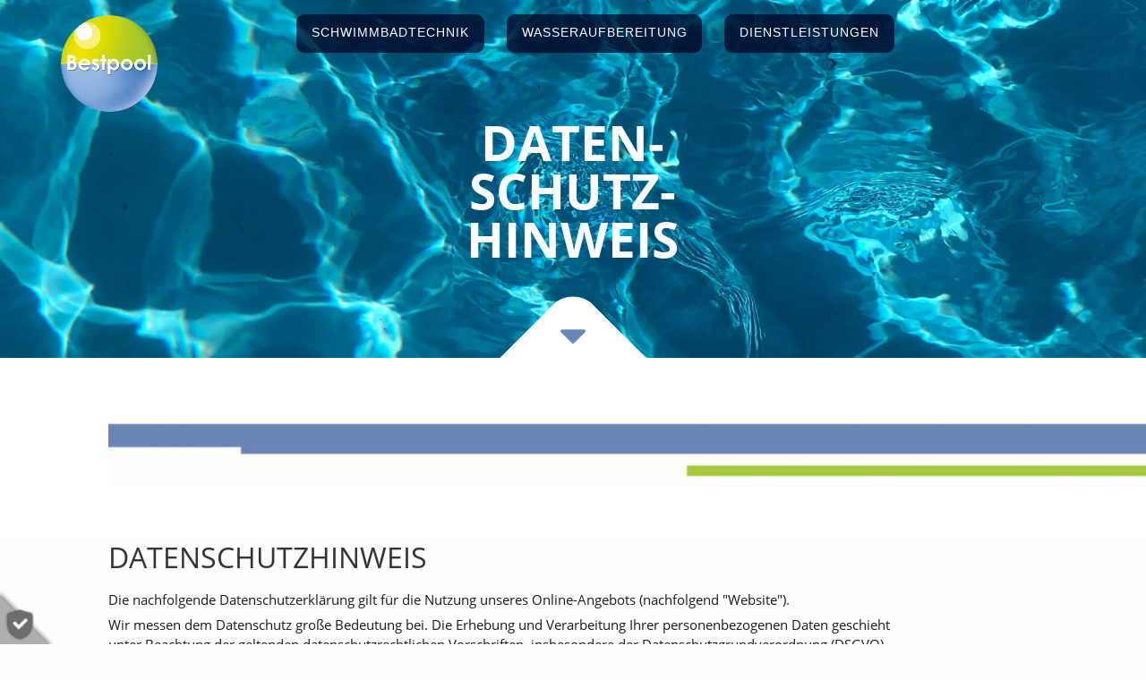

--- FILE ---
content_type: text/html; charset=utf-8
request_url: https://bestpool.de/datenschutzhinweis
body_size: 13301
content:
<!DOCTYPE html>
<html lang="de">
    <head>
        <title>Datenschutzhinweis | Bestpool GmbH</title>
        <meta http-equiv="Content-Type" content="text/html; charset=utf-8" />
<meta name="viewport" content="width=device-width, user-scalable=no, initial-scale=1, maximum-scale=1" />
<link rel="canonical" href="https://bestpool.de/datenschutzhinweis" />
<meta name="format-detection" content="telephone=no" />
<meta http-equiv="imagetoolbar" content="content=no" />
<meta name="generator" content="WREB.DEsign GmbH - Bielefeld" />
<meta name="description" content="Datenschutzhinweis der Firma Bestpool Schwimmbadtechnik und Wasseraufbereitung in Steinhagen." />
<meta name="abstract" content="Datenschutzhinweis der Firma Bestpool Schwimmbadtechnik und Wasseraufbereitung in Steinhagen." />
<meta name="keywords" content="-" />
<meta name="referrer" content="no-referrer" />
<meta name="generator" content="PB" />
<meta name="revisit-after" content="1 week" />
<meta property="og:site_name" content="Webseite für Bestpool GmbH / Steinhagen" />
<meta property="og:type" content="company" />
<meta property="og:url" content="https://bestpool.de/datenschutzhinweis" />
<meta property="og:determiner" content="auto" />
<meta property="og:description" content="Content description" />
<meta property="og:street_address" content="Liebigstraße 28" />
<meta property="og:locality" content="Steinhagen" />
<meta property="og:postal_code" content="33803" />
<meta property="og:country_name" content="Germany" />
<meta property="og:email" content="info@bestpool.de" />
<meta property="og:phone_number" content="+4952049228280" />
<meta name="msapplication-config" content="/sites/default/files/tmp/browsercfg.xml" />
<meta name="msapplication-TileColor" content="" />
<link rel="manifest" href="/sites/default/files/tmp/manifest.json" />
<link rel="shortcut icon" type="image/vnd.microsoft.icon" href="/sites/default/files/favicons/favicon.ico" />
<link rel="icon" sizes="16x16" type="image/png" href="/sites/default/files/favicons/favicon-16x16.png" />
<link rel="icon" sizes="32x32" type="image/png" href="/sites/default/files/favicons/favicon-32x32.png" />
<link rel="icon" sizes="192x192" type="image/png" href="/sites/default/files/favicons/android-chrome-192x192.png" />
<link rel="apple-touch-icon" sizes="180x180" href="/sites/default/files/favicons/apple-touch-icon.png" />
        
<!--[if 1]><!-->
<link type="text/css" rel="stylesheet" href="https://bestpool.de/sites/default/files/wreb_aggregate/5c34d38a66fb0268914342afe77b414a.css" media="all" />
<!--<![endif]-->
        <script type="text/javascript" src="https://bestpool.de/sites/default/files/wreb_aggregate/6943aaeafd8e9e854aacb8fb8814cde3.js"></script>
<script type="text/javascript">
<!--//--><![CDATA[//><!--
jQuery.extend(Drupal.settings, {"basePath":"\/","pathPrefix":"","setHasJsCookie":0,"ajaxPageState":{"theme":"T190528v1","theme_token":"WNFOt4JoEp5FoLkymNrjEDKMLEqNTQF45SflWmLz8Jc","js":{"sites\/all\/modules\/jquery_update\/replace\/jquery\/1.10\/jquery.min.js":1,"misc\/jquery-extend-3.4.0.js":1,"misc\/jquery-html-prefilter-3.5.0-backport.js":1,"misc\/jquery.once.js":1,"misc\/drupal.js":1,"sites\/all\/modules\/jquery_update\/replace\/ui\/ui\/minified\/jquery.ui.core.min.js":1,"sites\/all\/modules\/jquery_update\/replace\/ui\/ui\/minified\/jquery.ui.widget.min.js":1,"sites\/all\/modules\/jquery_update\/replace\/ui\/ui\/minified\/jquery.ui.mouse.min.js":1,"sites\/all\/modules\/jquery_update\/replace\/ui\/ui\/minified\/jquery.ui.resizable.min.js":1,"sites\/default\/modules\/wreb\/wrebCore\/js\/wrebAjaxLogDummy.class.js":1,"sites\/default\/modules\/wreb\/wrebCore\/js\/core.js":1,"sites\/default\/modules\/wreb\/wrebCore\/js\/cookie.js":1,"sites\/default\/files\/tmp\/464fc0319c0eec06a9e047964d2e7ce1.js":1,"sites\/default\/modules\/template\/T190528v1m\/copyright-popup\/copyright-popup.js":1,"sites\/default\/modules\/wreb\/wrebDS\/wrebDS.js":1,"sites\/default\/modules\/wreb\/wrebJS\/wrebJS.js":1,"sites\/default\/modules\/wreb\/wrebJS\/wrebOnePage.js":1,"sites\/default\/modules\/wreb\/wrebSmartmenu\/smartmenus\/jquery.smartmenus.js":1,"sites\/default\/modules\/wreb\/wrebSmartmenu\/wrebSmartmenu.startup.js":1,"sites\/default\/modules\/wreb\/wrebPopoutVideo\/wrebPopoutVideo.startup.js":1,"sites\/default\/modules\/wreb\/wrebDOM\/startup.js":1,"sites\/default\/modules\/wreb\/wrebCONTACT\/wrebCONTACT.startup.js":1,"sites\/default\/modules\/wreb\/wrebLib_animations\/js\/wow.min.js":1,"sites\/default\/modules\/wreb\/wrebLib_animations\/startup.js":1,"sites\/default\/modules\/wreb\/wrebMLPM\/mlpm\/jquery.multilevelpushmenu.js":1,"sites\/default\/modules\/wreb\/wrebMLPM\/wrebMLPM.startup.js":1,"sites\/default\/modules\/wreb\/wrebNotify\/notifyer\/js\/bootstrap-notify.js":1,"sites\/default\/modules\/wreb\/wrebNotify\/notifyer\/wrebPopupNotifyer.startup.js":1,"sites\/default\/modules\/wreb\/wrebTopScroller\/wrebTopScroller.startup.js":1,"sites\/all\/themes\/T190528v1\/3rd\/bootstrap\/js\/bootstrap.min.js":1,"sites\/all\/themes\/T190528v1\/js\/theme.js":1,"sites\/all\/themes\/T190528v1\/js\/contact.js":1,"sites\/all\/themes\/T190528v1\/js\/bestpool.js":1},"css":{"modules\/system\/system.base.css":1,"modules\/system\/system.menus.css":1,"modules\/system\/system.messages.css":1,"modules\/system\/system.theme.css":1,"misc\/ui\/jquery.ui.core.css":1,"misc\/ui\/jquery.ui.theme.css":1,"misc\/ui\/jquery.ui.resizable.css":1,"modules\/field\/theme\/field.css":1,"modules\/node\/node.css":1,"modules\/user\/user.css":1,"sites\/all\/modules\/views\/css\/views.css":1,"sites\/all\/modules\/ctools\/css\/ctools.css":1,"sites\/default\/modules\/template\/T190528v1m\/copyright-popup\/copyright-popup.less":1,"sites\/default\/modules\/wreb\/wrebAdminHelpers\/wrebAdminHelpers.less":1,"sites\/default\/modules\/wreb\/wrebDS\/wrebDS.less":1,"sites\/default\/modules\/wreb\/wrebDS\/wrebDS-text.less":1,"sites\/default\/modules\/wreb\/wrebDS\/wrebDS.media.less":1,"sites\/default\/modules\/wreb\/wrebJS\/wrebJS.less":1,"sites\/default\/modules\/wreb\/wrebSmartmenu\/smartmenus\/css\/sm-core-css.css":1,"sites\/default\/modules\/wreb\/wrebSmartmenu\/wrebSmartmenu.base.less":1,"sites\/default\/modules\/wreb\/wrebCONTACT\/wrebCONTACT.base.less":1,"sites\/default\/modules\/wreb\/wrebCONTACT\/wrebCONTACT.customize.less":1,"sites\/default\/modules\/wreb\/wrebFA\/fa\/v4-6-3\/less\/font-awesome.less":1,"sites\/default\/files\/tmp\/fonts-7cfa2a50abc02a0ea0a533cdf28a32e5.less":1,"sites\/default\/modules\/wreb\/wrebLib_animations\/less\/animate.less":1,"sites\/default\/modules\/wreb\/wrebMLPM\/mlpm\/jquery.multilevelpushmenu.css":1,"sites\/default\/modules\/wreb\/wrebMLPM\/wrebMLPM.base.less":1,"sites\/default\/modules\/wreb\/wrebMLPM\/wrebMLPM.activator.less":1,"sites\/default\/modules\/wreb\/wrebNotify\/notifyer\/css\/bootstrap-notify.less":1,"sites\/default\/modules\/wreb\/wrebTopScroller\/wrebTopScroller.base.less":1,"sites\/all\/themes\/T190528v1\/3rd\/bootstrap\/less\/bootstrap.less":1,"sites\/all\/themes\/T190528v1\/less\/base.less":1,"sites\/all\/themes\/T190528v1\/less\/base-responsive.less":1,"sites\/default\/files\/tmp\/91a14577c58025c034a4b3e9088136ac.less":1}}});
//--><!]]>
</script>
    </head>
    <body class='html not-front not-logged-in no-sidebars page-node page-node- page-node-148 node-type-indexpage'>

                <div id='content-overlay'>

            <div id='top-closure' class='top-closure browser no-ie6 no-ie7 no-ie8'>
                                
<div id='page' class='page'>

	
        <header id='head-closure' class='head-closure'>
            <div class='node node-pagehead pagehead' >

        
    <div class='pagehead-inner clearfix'>

        <div class='node node-pagebanner pagebanner trim-height-prz dyn' style='min-height:400px;' data-prz='40' data-nid='1229' data-trigger='1' >

        
    <div class='pagebanner-inner trim-height-prz  dyn active offs-1' style='min-height:400px;background-image:url(https://bestpool.de/sites/default/files/pictures/banner/pool7_0.jpg);' data-prz='40' data-id='1' data-next='1'></div><div class='pagebanner-content'><div class='pagebanner-content-inner'><div class='section default sno-0'></div><div class='bestpool-container'><div class='slogans'><div class='line tab l0 clearfix align-c0'><div class='row'><div class='cell cleft'><div class='img'></div></div><div class='cell ccenter'><div class='txt'>Daten&shy;schutz&shy;hinweis</div></div><div class='cell cright'><div class='img'></div></div></div></div></div></div></div><div class='pos-detector'></div></div>
        
    </div>
</div>
        </header>

        <div class='pagehead menu-closure'>
            <div class='head-background '><div class='head-desktop-menue scrolled'><div class='section '><a href='/'><img src='/sites/default/files/pictures/bestpool-logo-web.png' width='205' height='205' alt='bestpool-logo-web.png'  class='img-link logo' /></a><nav class='desktop-menu '><ul class='sm sm-mint smartmenu' data-variable-width='true' data-overhanging-correction='true'><li class='top-item center ltr pos-1 max-3 first' data-pos='1'><a href='/schwimmbadtechnik'><span class='mnutxt'>Schwimmbad&shy;technik</span></a><ul class='sub deep-2'><li class='ltr pos-1 max-3 first sf-1' data-pos='1'><a href='/schwimmbadtechnik/calciumhypochlorit-dosieranlagen'><span class='mnutxt'>Calcium&shy;hypo&shy;chlorit- Dosieran&shy;lagen</span></a></li><li class='ltr pos-2 max-3 middle sf-1' data-pos='2'><a href='/schwimmbadtechnik/mess-regel-dosier-technik'><span class='mnutxt'>Mess- und Regeltechnik</span></a><ul class='sub deep-3'><li class='ltr pos-1 max-3 first sf-1' data-pos='1'><a href='/schwimmbadtechnik/mess-regel-dosier-technik/anlagen-geraete'><span class='mnutxt'>Anlagen & Geräte</span></a></li><li class='ltr pos-2 max-3 middle sf-1' data-pos='2'><a href='/schwimmbadtechnik/mess-regel-dosier-technik/elektroden'><span class='mnutxt'>Elektroden Pufferlösungen Elektrolyte</span></a></li><li class='ltr pos-3 max-3 last sf-1' data-pos='3'><a href='/schwimmbadtechnik/mess-regel-dosier-technik/zubehoer'><span class='mnutxt'>Zubehör & Ersatzteile</span></a></li></ul></li><li class='ltr pos-3 max-3 last' data-pos='3'><a href='/schwimmbadtechnik/dosiertechnik'><span class='mnutxt'>Dosiertechnik</span></a><ul class='sub deep-3'><li class='ltr pos-1 max-6 first sf-1' data-pos='1'><a href='/schwimmbadtechnik/dosiertechnik/dosieranlagen'><span class='mnutxt'>Dosieranlagen</span></a></li><li class='ltr pos-2 max-6 middle sf-1' data-pos='2'><a href='/schwimmbadtechnik/dosiertechnik/ersatzteile-fuer-dosieranlagen'><span class='mnutxt'>Ersatzteile für Dosieranlagen</span></a></li><li class='ltr pos-3 max-6 middle sf-1' data-pos='3'><a href='/schwimmbadtechnik/dosiertechnik/schlauchpumpen'><span class='mnutxt'>Membrandosierpumpen, Schlauchpumpen</span></a></li><li class='ltr pos-4 max-6 middle sf-1' data-pos='4'><a href='/schwimmbadtechnik/dosiertechnik/ersatzteile-fuer-pumpen'><span class='mnutxt'>Ersatzteile für Pumpen</span></a></li><li class='ltr pos-5 max-6 middle sf-1' data-pos='5'><a href='/schwimmbadtechnik/dosiertechnik/schlauch-kit'><span class='mnutxt'>Schlauch & Schlauch-Kit</span></a></li><li class='ltr pos-6 max-6 last sf-1' data-pos='6'><a href='/schwimmbadtechnik/dosiertechnik/dosieren-und-impfen'><span class='mnutxt'>Dosieren & Impfen</span></a></li></ul></li></ul></li><li class='top-item center ltr pos-2 max-3 middle' data-pos='2'><a href='/wasseraufbereitung'><span class='mnutxt'>Wasser&shy;aufbereitung</span></a><ul class='sub deep-2'><li class='ltr pos-1 max-2 first no-middle' data-pos='1'><a href='/wasseraufbereitung/wasserpflegeprodukte'><span class='mnutxt'>Wasser&shy;pflege&shy;produkte</span></a><ul class='sub deep-3'><li class='ltr pos-1 max-10 first sf-1' data-pos='1'><a href='/wasseraufbereitung/wasserpflegeprodukte/desinfektion'><span class='mnutxt'>Desinfektion</span></a></li><li class='ltr pos-2 max-10 middle sf-1' data-pos='2'><a href='/wasseraufbereitung/wasserpflegeprodukte/ph-regurlierung'><span class='mnutxt'>PH Regulierung</span></a></li><li class='ltr pos-3 max-10 middle sf-1' data-pos='3'><a href='/wasseraufbereitung/wasserpflegeprodukte/flockung'><span class='mnutxt'>Flockung</span></a></li><li class='ltr pos-4 max-10 middle sf-1' data-pos='4'><a href='/wasseraufbereitung/wasserpflegeprodukte/desinfektion-ohne-chlor'><span class='mnutxt'>Desinfektion ohne Chlor Algenverhütung</span></a></li><li class='ltr pos-5 max-10 middle sf-1' data-pos='5'><a href='/wasseraufbereitung/wasserpflegeprodukte/chlordioxid'><span class='mnutxt'>Chlordioxid</span></a></li><li class='ltr pos-6 max-10 middle sf-1' data-pos='6'><a href='/wasseraufbereitung/wasserpflegeprodukte/reinigungschemie'><span class='mnutxt'>Reinigungschemie & Vikan-Zubehör</span></a></li><li class='ltr pos-7 max-10 middle sf-1' data-pos='7'><a href='/wasseraufbereitung/wasserpflegeprodukte/filtermaterial-kohle'><span class='mnutxt'>Filtermaterial & Kohle</span></a></li><li class='ltr pos-8 max-10 middle sf-1' data-pos='8'><a href='/wasseraufbereitung/wasserpflegeprodukte/ueberwinterung'><span class='mnutxt'>Überwinterung</span></a></li><li class='ltr pos-9 max-10 middle sf-1' data-pos='9'><a href='/wasseraufbereitung/wasserpflegeprodukte/sonstige-chemie'><span class='mnutxt'>Sonstige Pflegemittel</span></a></li><li class='ltr pos-10 max-10 last sf-1' data-pos='10'><a href='/wasseraufbereitung/wasserpflegeprodukte/sonstiges-zubehoer'><span class='mnutxt'>Sonstiges Zubehör</span></a></li></ul></li><li class='ltr pos-2 max-2 last no-middle' data-pos='2'><a href='/wasseraufbereitung/wasseranalyse'><span class='mnutxt'>Wasser&shy;analyse</span></a><ul class='sub deep-3'><li class='ltr pos-1 max-2 first no-middle sf-1' data-pos='1'><a href='/wasseraufbereitung/wasseranalyse/photometer'><span class='mnutxt'>Photometer, Reagenzien & Tabletten, Zubehör</span></a></li><li class='ltr pos-2 max-2 last no-middle sf-1' data-pos='2'><a href='/wasseraufbereitung/wasseranalyse/kalibrierung'><span class='mnutxt'>Kalibrierung Photometer mit Leihphotometer Service</span></a></li></ul></li></ul></li><li class='top-item center ltr pos-3 max-3 last' data-pos='3'><a href='/dienstleistungen'><span class='mnutxt'>Dienst&shy;leistungen</span></a><ul class='sub deep-2'><li class='ltr pos-1 max-4 first sf-1' data-pos='1'><a href='/dienstleistung/wartung'><span class='mnutxt'>Wartung der Chlorungsanlagen</span></a></li><li class='ltr pos-2 max-4 middle sf-1' data-pos='2'><a href='/dienstleistung/inbetrieb-ausserbetriebnahme'><span class='mnutxt'>Inbetrieb- & Außerbetrieb&shy;nahme</span></a></li><li class='ltr pos-3 max-4 middle sf-1' data-pos='3'><a href='/dienstleitung/filtermaterial-wechseln'><span class='mnutxt'>Filtermaterial wechseln</span></a></li><li class='ltr pos-4 max-4 last sf-1' data-pos='4'><a href='/dienstleitung/kalibrierung'><span class='mnutxt'>Kalibrierung Photometer mit Leihphotometer Service</span></a></li></ul></li></ul><div class='cover'></div></nav></div></div></div>        </div>

        <div id='content-closure' class='content-closure contentpage with-banner'>
            <div class='node node-indexpage node-full indexpage idx-1' >

        
    
    
    <div class='section zi-1'><div class='c2idx-cols clearfix first s-1  i50 P1 p1'></div></div><div class='c2idx-cols clearfix first s-3  i100 invers P1 p1 full-width-section zi-2'><div class='c2idx-left idx-w100'><div class='inner  first'><div id='col-section-1221-s1' class='section-1221 col-index-section c1idx col-isection-2'><div class='node node-ribbon ribbon  trim-height-prz right-align' style='min-height:150px;' data-min-height='150' data-height-prz='1' >

            <div class='grip-closure ribbon-id-1221'><div class='section'><div class='grip-pos'><a href='#grip-1221-1'><span class='grip'></span><i class='fa fa-caret-down animated wow fadeInDown'></i></a></div></div></div><div class='ribbon-inner ribbon-id-1221 right-align' style='min-height:150px;'><div class='section-label' id='grip-1221-1'></div><div class='hr-closure right-align'><div class='hr-closure-2'><div class='hr-inner'><div class='section'><div class='final-container'><img src='/sites/default/files/pictures/rechts_0.jpg' width='1478' height='84' alt='rechts.jpg'  class='img-link dummy' /><div class='img-container'><img src='/sites/default/files/pictures/rechts_0.jpg' width='1478' height='84' alt='rechts.jpg'  class='img-link right' /></div><div class='hr-cover'></div></div></div></div></div></div></div></div>
</div></div></div><div class='c2idx-right idx-w0'></div></div><div class='section zi-3'><div class='c2idx-cols clearfix first s-5  i100 invers P2 p2'><div class='c2idx-left idx-w0'></div><div class='c2idx-right idx-w100'><div class='inner  first'><div id='col-section-855-s1' class='section-855 col-index-section c1idx col-isection-4'><div class='node node-text-a text-a right-align' >

	
    <div class='text-a-inner text-a-855 ftext-global-855 ftext-global clearfix right-align'>
    <div class='text ftext-global clearfix'><H1>Datenschutzhinweis</H1><span class='p'><div class='ds-txt-body'>


<p class='ds'>Die nachfolgende Datenschutzerkl&auml;rung gilt f&uuml;r die Nutzung unseres Online-Angebots (nachfolgend "Website").</p>
<p class='ds'>Wir messen dem Datenschutz gro&szlig;e Bedeutung bei. Die Erhebung und Verarbeitung Ihrer personenbezogenen Daten geschieht unter Beachtung der geltenden datenschutzrechtlichen Vorschriften, insbesondere der Datenschutzgrundverordnung (DSGVO).</p>



<p class='ds'>
Verantwortlicher gemäß Art. 4 Nr. 7 EU-Datenschutz-Grundverordnung (DS<span style="font-family:monospace;margin-left:-.08em;margin-right:-.05em;font-size:.8em;">&#x2011;</span>GVO) ist:<br/>
<b>Bestpool GmbH<br />
Liebigstraße 28<br />
33803 Steinhagen<br />
Telefon: 05204 922 828 0<br />
E-Mail: info@bestppol.de<br />
</b>
</p>
<br/>
<p class='ds'>Sofern Sie der Erhebung, Verarbeitung oder Nutzung Ihrer Daten durch uns nach Ma&szlig;gabe dieser Datenschutzbestimmungen insgesamt oder f&uuml;r einzelne Ma&szlig;nahmen widersprechen wollen, k&ouml;nnen Sie Ihren Widerspruch an den Verantwortlichen richten.</p>
<p class='ds'>Sie k&ouml;nnen diese Datenschutzerkl&auml;rung jederzeit speichern und ausdrucken.</p>



<h2 class='ds'>Allgemeine Zwecke der Verarbeitung</h2>
<p class='ds'>Wir verwenden personenbezogene Daten zum Zweck des Betriebs der Website.</p>



<h2 class='ds'>Welche Daten wir verwenden und warum</h2>
<b>Hosting</b>
<p class='ds'>Die von uns in Anspruch genommenen Hosting-Leistungen dienen der Zurverf&uuml;gungstellung der folgenden Leistungen: Infrastruktur- und Plattformdienstleistungen, Rechenkapazit&auml;t, Speicherplatz und Datenbankdienste, Sicherheitsleistungen sowie technische Wartungsleistungen, die wir zum Zweck des Betriebs der Website einsetzen.</p>
<p class='ds'>Hierbei verarbeiten wir, bzw. unser Hostinganbieter Bestandsdaten, Kontaktdaten, Inhaltsdaten, Vertragsdaten, Nutzungsdaten, Meta- und Kommunikationsdaten von Kunden, Interessenten und Besuchern dieser Website auf Grundlage unserer berechtigten Interessen an einer effizienten und sicheren Zurverf&uuml;gungstellung unserer Website gem. Art. 6 Abs. 1 S. 1 f) DSGVO i.V.m. Art. 28 DSGVO.</p>

<b>Zugriffsdaten</b>
<p class='ds'>Wir sammeln Informationen &uuml;ber Sie, wenn Sie diese Website nutzen. Wir erfassen automatisch Informationen &uuml;ber Ihr Nutzungsverhalten und Ihre Interaktion mit uns und registrieren Daten zu Ihrem Computer oder Mobilger&auml;t. Wir erheben, speichern und nutzen Daten &uuml;ber jeden Zugriff auf unsere Website (sogenannte Serverlogfiles). Zu den Zugriffsdaten geh&ouml;ren:</p>
<ol class='ds num-alpha'>
<li>Name und URL der abgerufenen Datei</li>
<li>Datum und Uhrzeit des Abrufs</li>
<li>&uuml;bertragene Datenmenge</li>
<li>Meldung &uuml;ber erfolgreichen Abruf (HTTP response code)</li>
<li>Browsertyp und Browserversion</li>
<li>Betriebssystem</li>
<li>Referer URL (d.h. die zuvor besuchte Seite)</li>
<li>Websites, die vom System des Nutzers &uuml;ber unsere Website aufgerufen werden</li>
<li>Internet-Service-Provider des Nutzers</li>
<li>IP-Adresse und der anfragende Provider</li>
</ol>
<br />
<p class='ds'>Wir nutzen diese Protokolldaten ohne Zuordnung zu Ihrer Person oder sonstiger Profilerstellung f&uuml;r statistische Auswertungen zum Zweck des Betriebs, der Sicherheit und der Optimierung unserer Website, aber auch zur anonymen Erfassung der Anzahl der Besucher auf unserer Website (traffic) sowie zum Umfang und zur Art der Nutzung unserer Website und Dienste, ebenso zu Abrechnungszwecken, um die Anzahl der von Kooperationspartnern erhaltenen Clicks zu messen. Aufgrund dieser Informationen k&ouml;nnen wir personalisierte und standortbezogene Inhalte zur Verf&uuml;gung stellen und den Datenverkehr analysieren, Fehler suchen und beheben und unsere Dienste verbessern.</p>
<p class='ds'>Hierin liegt auch unser berechtigtes Interesse gem&auml;&szlig; Art 6 Abs. 1 S. 1 f) DSGVO.</p>
<p class='ds'>Wir behalten uns vor, die Protokolldaten nachtr&auml;glich zu &uuml;berpr&uuml;fen, wenn aufgrund konkreter Anhaltspunkte der berechtigte Verdacht einer rechtswidrigen Nutzung besteht. IP-Adressen speichern wir f&uuml;r einen begrenzten Zeitraum in den Logfiles, wenn dies f&uuml;r Sicherheitszwecke erforderlich oder f&uuml;r die Leistungserbringung oder die Abrechnung einer Leistung n&ouml;tig ist, z. B. wenn Sie eines unserer Angebote nutzen. Nach Abbruch des Vorgangs der Bestellung oder nach Zahlungseingang l&ouml;schen wir die IP-Adresse, wenn diese f&uuml;r Sicherheitszwecke nicht mehr erforderlich ist. IP-Adressen speichern wir auch dann, wenn wir den konkreten Verdacht einer Straftat im Zusammenhang mit der Nutzung unserer Website haben. Au&szlig;erdem speichern wir als Teil Ihres Accounts das Datum Ihres letzten Besuchs (z.B. bei Registrierung, Login, Klicken von Links etc.)</p>



<h2 class='ds'>Daten zur Erf&uuml;llung unserer vertraglichen Pflichten</h2>
<p class='ds'>Wir verarbeiten personenbezogene Daten, die wir zur Erf&uuml;llung unserer vertraglichen Pflichten ben&ouml;tigen, etwa Name, Adresse, E-Mail-Adresse, bestellte Produkte, Rechnungs- und Zahlungsdaten. Die Erhebung dieser Daten ist f&uuml;r den Vertragsschluss erforderlich.</p>
<p class='ds'>Die L&ouml;schung der Daten erfolgt nach Ablauf der Gew&auml;hrleistungsfristen und gesetzlicher Aufbewahrungsfristen. Daten, die mit einem Nutzerkonto verkn&uuml;pft sind (siehe unten), bleiben in jedem Fall f&uuml;r die Zeit der F&uuml;hrung dieses Kontos erhalten.</p>
<p class='ds'>Die Rechtgrundlage f&uuml;r die Verarbeitung dieser Daten ist Art. 6 Abs. 1 S. 1 b) DSGVO, denn diese Daten werden ben&ouml;tigt, damit wir unsere vertraglichen Pflichten Ihnen gegen&uuml;ber erf&uuml;llen k&ouml;nnen.</p>



<h2 class='ds'>E-Mail Kontakt</h2>
<p class='ds'>Wenn Sie mit uns in Kontakt treten (z. B. per Kontaktformular oder E-Mail), verarbeiten wir Ihre Angaben zur Bearbeitung der Anfrage sowie f&uuml;r den Fall, dass Anschlussfragen entstehen.</p>
<p class='ds'>Erfolgt die Datenverarbeitung zur Durchf&uuml;hrung vorvertraglicher Ma&szlig;nahmen, die auf Ihre Anfrage hin erfolgen, bzw., wenn Sie bereits unser Kunde sind, zur Durchf&uuml;hrung des Vertrages, ist Rechtsgrundlage f&uuml;r diese Datenverarbeitung Art. 6 Abs. 1 S. 1 b) DSGVO.</p>
<p class='ds'>Weitere personenbezogene Daten verarbeiten wir nur, wenn Sie dazu einwilligen (Art. 6 Abs. 1 S. 1 a) DSGVO) oder wir ein berechtigtes Interesse an der Verarbeitung Ihrer Daten haben (Art. 6 Abs. 1 S. 1 f) DSGVO). Ein berechtigtes Interesse liegt z. B. darin, auf Ihre E-Mail zu antworten.</p>



<h2 class='ds'>Speicherdauer</h2>
<p class='ds'>Sofern nicht spezifisch angegeben speichern wir personenbezogene Daten nur so lange, wie dies zur Erf&uuml;llung der verfolgten Zwecke notwendig ist.</p>
<p class='ds'>In einigen F&auml;llen sieht der Gesetzgeber die Aufbewahrung von personenbezogenen Daten vor, etwa im Steuer- oder Handelsrecht. In diesen F&auml;llen werden die Daten von uns lediglich f&uuml;r diese gesetzlichen Zwecke weiter gespeichert, aber nicht anderweitig verarbeitet und nach Ablauf der gesetzlichen Aufbewahrungsfrist gel&ouml;scht.</p>



<h2 class='ds'>Ihre Rechte als von der Datenverarbeitung Betroffener</h2>
<p class='ds'>Nach den anwendbaren Gesetzen haben Sie verschiedene Rechte bez&uuml;glich Ihrer personenbezogenen Daten. M&ouml;chten Sie diese Rechte geltend machen, so richten Sie Ihre Anfrage bitte per E-Mail oder per Post unter eindeutiger Identifizierung Ihrer Person an die in Ziffer 1 genannte Adresse.</p>
<p class='ds'>Nachfolgend finden Sie eine &uuml;bersicht &uuml;ber Ihre Rechte.</p>



<h2 class='ds'>Recht auf Best&auml;tigung und Auskunft</h2>
<p class='ds'>Sie haben das Recht auf eine &uuml;bersichtliche Auskunft &uuml;ber die Verarbeitung Ihrer personenbezogenen Daten.</p>
<p class='ds'>Im Einzelnen:</p>
<p class='ds'>Sie haben jederzeit das Recht, von uns eine Best&auml;tigung dar&uuml;ber zu erhalten, ob Sie betreffende personenbezogene Daten verarbeitet werden. Ist dies der Fall, so haben Sie das Recht, von uns eine unentgeltliche Auskunft &uuml;ber die zu Ihnen gespeicherten personenbezogenen Daten nebst einer Kopie dieser Daten zu verlangen. Des Weiteren besteht ein Recht auf folgende Informationen:</p>
<ol class='ds num-alpha'>
<li>die Verarbeitungszwecke;</li>
<li>die Kategorien personenbezogener Daten, die verarbeitet werden;</li>
<li>die Empf&auml;nger oder Kategorien von Empf&auml;ngern, gegen&uuml;ber denen die personenbezogenen Daten offengelegt worden sind oder noch offengelegt werden, insbesondere bei Empf&auml;ngern in Drittl&auml;ndern oder bei internationalen Organisationen;</li>
<li>falls m&ouml;glich, die geplante Dauer, f&uuml;r die die personenbezogenen Daten gespeichert werden, oder, falls dies nicht m&ouml;glich ist, die Kriterien f&uuml;r die Festlegung dieser Dauer;</li>
<li>das Bestehen eines Rechts auf Berichtigung oder L&ouml;schung der Sie betreffenden personenbezogenen Daten oder auf Einschr&auml;nkung der Verarbeitung durch den Verantwortlichen oder eines Widerspruchsrechts gegen diese Verarbeitung;</li>
<li>das Bestehen eines Beschwerderechts bei einer Aufsichtsbeh&ouml;rde;</li>
<li>wenn die personenbezogenen Daten nicht bei Ihnen erhoben werden, alle verf&uuml;gbaren Informationen &uuml;ber die Herkunft der Daten;</li>
<li>das Bestehen einer automatisierten Entscheidungsfindung einschlie&szlig;lich Profiling gem&auml;&szlig; Art. 22 Abs. 1 und 4 DSGVO und - zumindest in diesen F&auml;llen - aussagekr&auml;ftige Informationen &uuml;ber die involvierte Logik sowie die Tragweite und die angestrebten Auswirkungen einer derartigen Verarbeitung f&uuml;r Sie.</li>
</ol>
<br />
<p class='ds'>Werden personenbezogene Daten an ein Drittland oder an eine internationale Organisation &uuml;bermittelt, so haben Sie das Recht, &uuml;ber die geeigneten Garantien gem&auml;&szlig; Art. 46 DSGVO im Zusammenhang mit der &uuml;bermittlung unterrichtet zu werden.</p>


<h2 class='ds'>Recht auf Berichtigung</h2>
<p class='ds'>Sie haben das Recht, von uns die Berichtigung und ggf. auch Vervollst&auml;ndigung Sie betreffender personenbezogener Daten zu verlangen.</p>
<p class='ds'>Im Einzelnen:</p>
<p class='ds'>Sie haben das Recht, von uns unverz&uuml;glich die Berichtigung Sie betreffender unrichtiger personenbezogener Daten zu verlangen. Unter Ber&uuml;cksichtigung der Zwecke der Verarbeitung haben Sie das Recht, die Vervollst&auml;ndigung unvollst&auml;ndiger personenbezogener Daten - auch mittels einer erg&auml;nzenden Erkl&auml;rung - zu verlangen.</p>



<h2 class='ds'>Recht auf L&ouml;schung ("Recht auf Vergessenwerden")</h2>
<p class='ds'>In einer Reihe von F&auml;llen sind wir verpflichtet, Sie betreffende personenbezogene Daten zu l&ouml;schen.</p>
<p class='ds'>Im Einzelnen:</p>
<p class='ds'>Sie haben gem&auml;&szlig; Art. 17 Abs. 1 DSGVO das Recht, von uns zu verlangen, dass Sie betreffende personenbezogene Daten unverz&uuml;glich gel&ouml;scht werden, und wir sind verpflichtet, personenbezogene Daten unverz&uuml;glich zu l&ouml;schen, sofern einer der folgenden Gr&uuml;nde zutrifft:</p>
<ol class='ds num-alpha'>
<li>Die personenbezogenen Daten sind f&uuml;r die Zwecke, f&uuml;r die sie erhoben oder auf sonstige Weise verarbeitet wurden, nicht mehr notwendig.</li>
<li>Sie widerrufen Ihre Einwilligung, auf die sich die Verarbeitung gem&auml;&szlig; Art. 6 Abs. 1 S. 1 a) DSGVO oder Art. 9 Abs. 2 a) DSGVO st&uuml;tzte, und es fehlt an einer anderweitigen Rechtsgrundlage f&uuml;r die Verarbeitung.</li>
<li>Sie legen gem&auml;&szlig; Art. 21 Abs. 1 DSGVO Widerspruch gegen die Verarbeitung ein und es liegen keine vorrangigen berechtigten Gr&uuml;nde f&uuml;r die Verarbeitung vor, oder Sie legen gem&auml;&szlig; Art. 21 Abs. 2 DSGVO Widerspruch gegen die Verarbeitung ein.</li>
<li>Die personenbezogenen Daten wurden unrechtm&auml;&szlig;ig verarbeitet.</li>
<li>Die L&ouml;schung der personenbezogenen Daten ist zur Erf&uuml;llung einer rechtlichen Verpflichtung nach dem Unionsrecht oder dem Recht der Mitgliedstaaten erforderlich, dem wir unterliegen.</li>
<li>Die personenbezogenen Daten wurden in Bezug auf angebotene Dienste der Informationsgesellschaft gem&auml;&szlig; Art. 8 Abs. 1 DSGVO erhoben.</li>
</ol>
<br />
<p class='ds'>Haben wir die personenbezogenen Daten &ouml;ffentlich gemacht und sind wir gem&auml;&szlig; Art. 17 Abs. 1 DSGVO zu deren L&ouml;schung verpflichtet, so treffen wir unter Ber&uuml;cksichtigung der verf&uuml;gbaren Technologie und der Implementierungskosten angemessene Ma&szlig;nahmen, auch technischer Art, um f&uuml;r die Datenverarbeitung Verantwortliche, die die personenbezogenen Daten verarbeiten, dar&uuml;ber zu informieren, dass Sie von ihnen die L&ouml;schung aller Links zu diesen personenbezogenen Daten oder von Kopien oder Replikationen dieser personenbezogenen Daten verlangt haben.</p>



<h2 class='ds'>Recht auf Einschr&auml;nkung der Verarbeitung</h2>
<p class='ds'>In einer Reihe von F&auml;llen sind Sie berechtigt, von uns eine Einschr&auml;nkung der Verarbeitung Ihrer personenbezogenen Daten zu verlangen.</p>
<p class='ds'>Im Einzelnen:</p>
<p class='ds'>Sie haben das Recht, von uns die Einschr&auml;nkung der Verarbeitung zu verlangen, wenn eine der folgenden Voraussetzungen gegeben ist:</p>
<ol class='ds num-alpha'>
<li>die Richtigkeit der personenbezogenen Daten wird von Ihnen bestritten, und zwar f&uuml;r eine Dauer, die es uns erm&ouml;glicht, die Richtigkeit der personenbezogenen Daten zu &uuml;berpr&uuml;fen,</li>
<li>die Verarbeitung unrechtm&auml;&szlig;ig ist und Sie die L&ouml;schung der personenbezogenen Daten ablehnten und stattdessen die Einschr&auml;nkung der Nutzung der personenbezogenen Daten verlangt haben;</li>
<li>wir die personenbezogenen Daten f&uuml;r die Zwecke der Verarbeitung nicht l&auml;nger ben&ouml;tigen, Sie die Daten jedoch zur Geltendmachung, Aus&uuml;bung oder Verteidigung von Rechtsanspr&uuml;chen ben&ouml;tigen, oder</li>
<li>Sie Widerspruch gegen die Verarbeitung gem&auml;&szlig; Art. 21 Abs. 1 DSGVO eingelegt haben, solange noch nicht feststeht, ob die berechtigten Gr&uuml;nde unseres Unternehmens gegen&uuml;ber den Ihren &uuml;berwiegen.</li>
</ol>


<h2 class='ds'>Recht auf Daten&uuml;bertragbarkeit</h2>
<p class='ds'>Sie haben das Recht, Sie betreffende personenbezogene Daten maschinenlesbar zu erhalten, zu &uuml;bermitteln, oder von uns &uuml;bermitteln zu lassen.</p>
<p class='ds'>Im Einzelnen:</p>
<p class='ds'>Sie haben das Recht, die Sie betreffenden personenbezogenen Daten, die Sie uns bereitgestellt haben, in einem strukturierten, g&auml;ngigen und maschinenlesbaren Format zu erhalten, und Sie haben das Recht, diese Daten einem anderen Verantwortlichen ohne Behinderung durch uns zu &uuml;bermitteln, sofern</p>
<ol class='ds num-alpha'>
<li>die Verarbeitung auf einer Einwilligung gem&auml;&szlig; Art. 6 Abs. 1 S. 1 a) DSGVO oder Art. 9 Abs. 2 a) DSGVO oder auf einem Vertrag gem&auml;&szlig; Art. 6 Abs. 1 S. 1 b) DSGVO beruht und</li>
<li>die Verarbeitung mithilfe automatisierter Verfahren erfolgt.</li>
</ol>
<br />
<p class='ds'>Bei der Aus&uuml;bung Ihres Rechts auf Daten&uuml;bertragbarkeit gem&auml;&szlig; Absatz 1 haben Sie das Recht, zu erwirken, dass die personenbezogenen Daten direkt von uns einem anderen Verantwortlichen &uuml;bermittelt werden, soweit dies technisch machbar ist.</p>




<h2 class='ds'>Widerspruchsrecht</h2>
<p class='ds'>Sie haben das Recht, aus einer rechtm&auml;&szlig;igen Verarbeitung Ihrer personenbezogenen Daten durch uns zu widersprechen, wenn sich dies aus Ihrer besonderen Situation begr&uuml;ndet und unsere Interessen an der Verarbeitung nicht &uuml;berwiegen.</p>
<p class='ds'>Im Einzelnen:</p>
<p class='ds'>Sie haben das Recht, aus Gr&uuml;nden, die sich aus Ihrer besonderen Situation ergeben, jederzeit gegen die Verarbeitung Sie betreffender personenbezogener Daten, die aufgrund von Art. 6 Abs. 1 S. 1 e) oder f) DSGVO erfolgt, Widerspruch einzulegen; dies gilt auch f&uuml;r ein auf diese Bestimmungen gest&uuml;tztes Profiling. Wir verarbeiten die personenbezogenen Daten nicht mehr, es sei denn, wir k&ouml;nnen zwingende schutzw&uuml;rdige Gr&uuml;nde f&uuml;r die Verarbeitung nachweisen, die Ihre Interessen, Rechte und Freiheiten &uuml;berwiegen, oder die Verarbeitung dient der Geltendmachung, Aus&uuml;bung oder Verteidigung von Rechtsanspr&uuml;chen.</p>
<p class='ds'>Werden personenbezogene Daten von uns verarbeitet, um Direktwerbung zu betreiben, so haben Sie das Recht, jederzeit Widerspruch gegen die Verarbeitung Sie betreffender personenbezogener Daten zum Zwecke derartiger Werbung einzulegen; dies gilt auch f&uuml;r das Profiling, soweit es mit solcher Direktwerbung in Verbindung steht.</p>
<p class='ds'>Sie haben das Recht, aus Gr&uuml;nden, die sich aus Ihrer besonderen Situation ergeben, gegen die Sie betreffende Verarbeitung Sie betreffender personenbezogener Daten, die zu wissenschaftlichen oder historischen Forschungszwecken oder zu statistischen Zwecken gem&auml;&szlig; Art. 89 Abs. 1 DSGVO erfolgt, Widerspruch einzulegen, es sei denn, die Verarbeitung ist zur Erf&uuml;llung einer im &ouml;ffentlichen Interesse liegenden Aufgabe erforderlich.</p>


<h2 class='ds'>Recht auf Widerruf einer datenschutzrechtlichen Einwilligung</h2>
<p class='ds'>Sie haben das Recht, eine Einwilligung zur Verarbeitung personenbezogener Daten jederzeit zu widerrufen.</p>



<h2 class='ds'>Recht auf Beschwerde bei einer Aufsichtsbeh&ouml;rde</h2>
<p class='ds'>Sie haben das Recht auf Beschwerde bei einer Aufsichtsbeh&ouml;rde, insbesondere in dem Mitgliedstaat Ihres Aufenthaltsorts, Ihres Arbeitsplatzes oder des Orts des mutma&szlig;lichen Versto&szlig;es, wenn Sie der Ansicht sind, dass die Verarbeitung der Sie betreffenden personenbezogenen Daten rechtswidrig ist.</p>



<h2 class='ds'>Datensicherheit</h2>
<p class='ds'>Wir sind um die Sicherheit Ihrer Daten im Rahmen der geltenden Datenschutzgesetze und technischen M&ouml;glichkeiten maximal bem&uuml;ht.</p>
<p class='ds'>Ihre pers&ouml;nlichen Daten werden bei uns verschl&uuml;sselt &uuml;bertragen. Dies gilt f&uuml;r Ihre Bestellungen und auch f&uuml;r das Kundenlogin. Wir nutzen das Codierungssystem SSL (Secure Socket Layer), weisen jedoch darauf hin, dass die Daten&uuml;bertragung im Internet (z.B. bei der Kommunikation per E-Mail) Sicherheitsl&uuml;cken aufweisen kann. Ein l&uuml;ckenloser Schutz der Daten vor dem Zugriff durch Dritte ist nicht m&ouml;glich.</p>
<p class='ds'>Zur Sicherung Ihrer Daten unterhalten wir technische und organisatorische Sicherungsma&szlig;nahmen entsprechend Art. 32 DSGVO, die wir immer wieder dem Stand der Technik anpassen.</p>
<p class='ds'>Wir gew&auml;hrleisten au&szlig;erdem nicht, dass unser Angebot zu bestimmten Zeiten zur Verf&uuml;gung steht; St&ouml;rungen, Unterbrechungen oder Ausf&auml;lle k&ouml;nnen nicht ausgeschlossen werden. Die von uns verwendeten Server werden regelm&auml;&szlig;ig sorgf&auml;ltig gesichert.</p>



<h2 class='ds'>Weitergabe von Daten an Dritte, keine Daten&uuml;bertragung ins Nicht-EU-Ausland</h2>
<p class='ds'>Grunds&auml;tzlich verwenden wir Ihre personenbezogenen Daten nur innerhalb unseres Unternehmens.</p>
<p class='ds'>Wenn und soweit wir Dritte im Rahmen der Erf&uuml;llung von Vertr&auml;gen einschalten (etwa LogistikDienstleister), erhalten diese personenbezogene Daten nur in dem Umfang, in welchem die &uuml;bermittlung f&uuml;r die entsprechende Leistung erforderlich ist. F&uuml;r den Fall, dass wir bestimmte Teile der Datenverarbeitung auslagern ("Auftragsverarbeitung"), verpflichten wir Auftragsverarbeiter vertraglich dazu, personenbezogene Daten nur im Einklang mit den Anforderungen der Datenschutzgesetze zu verwenden und den Schutz der Rechte der betroffenen Person zu gew&auml;hrleisten.</p>
<p class='ds'>Eine Daten&uuml;bertragung an Stellen oder Personen au&szlig;erhalb der EU au&szlig;erhalb des in dieser Erkl&auml;rung in Ziffer 4 genannten Falls findet nicht statt und ist nicht geplant.</p>









<h2 class='ds'>Datenschutzbeauftragter</h2>
<p class='ds'>Sollten Sie noch Fragen oder Bedenken zum Datenschutz haben, so wenden Sie sich bitte an:</p>
<b>Landesbeauftragte für Datenschutz und Informationsfreiheit<br />
Nordrhein-Westfalen<br />
Postfach 20 04 44<br />
40102 Düsseldorf<br />
Tel.: 0211/38424-0<br />
Fax: 0211/38424-10<br />
E-Mail: poststelle@ldi.nrw.de</b>


<h2>Technische Cookies</h2>

<p>Als technische Cookies werden jene Cookies bezeichnet, die dazu dienen bestimmte Informationen ueber die Aktivitäten der Besucher in neutraler Form zu vermerken.</p>

<p>So wird zum Beispiel ein Cookie gesetzt damit sich die Webseite merk ob ein Dialog (z.B. die Datenschutzabfrage), dem Besucher der Webseite bereits einmal angeboten wurde. Hierdurch wird also gesteuert, das der Dialog maximal einmal vorgelegt wird. Ein nachverfolgen der Benutzeraktivitäten (Tracking) ist damit nicht möglich.<p>

<p>Weitere Informationen dazu finden Sie hier:<br />
<a class='ds-link' href='https://wreb.de/onlinerecht'><b>WREB.DEsign GmbH - Onlinerecht</b></a><br>
</p>
</div></span><span class='p'></span><span class='p'></span></div>    </div>
</div>
</div></div></div></div></div><div class='section zi-4'><div class='c2idx-cols clearfix first s-6  i50 P1 p1'></div></div>
</div>
        </div>

        <footer id='footer-closure' class='footer-closure'>
            <div class='node node-pagefooter pagefooter' id='pagefooter' data-fixed='true' >

        
    <div class='bgimg-1'>
    	<div class='section'>
    		<a href='/'><img src='/sites/default/files/pictures/fuss-bestpool-steinhagen-2.png' width='1088' height='285' alt='fuss-bestpool-steinhagen-2.png'  class='img-link footer-logo' /></a>    		<div class='left-wing'></div>
    		<div class='right-wing'></div>

    	</div>
    </div>

	<div class='pagefooter-inner'><div class='section'><div class='last-sub-line clearfix'><div class='right'><span class='node node-en-slink' >

        
    <a class='footer-link t1'  href='/datenschutzhinweis'>Datenschutzhinweis</a></span>
 &middot; <span class='node node-en-slink' >

        
    <a class='footer-link t1'  href='/impressum'>Impressum</a></span>
</div><div class='copyright-div' data-content-data='{"TEXT":"<h4>Konzeption \/ Technik<\/h4><a href=\u0027\/\u0027><i class=\u0027fa fa-link\u0027><\/i> Webdesign Agentur Bielefeld<\/a><br \/><a href=\u0027\/\u0027><i class=\u0027fa fa-stop wreb-cube\u0027><\/i> WREB.DEsign GmbH<\/a><br \/><h4>Beratung \/ Produktfotos<\/h4><a href=\u0027\/\u0027><i class=\u0027fa fa-link\u0027><\/i> milse.media<\/a><br \/><h4>Grafik \/ Gestaltung<\/h4><a href=\u0027\/\u0027><i class=\u0027fa fa-cube\u0027><\/i> Rebecca B\u00fcnermann<\/a><br \/><h4>Texte \/ Redaktion<\/h4><a href=\u0027\/\u0027><i class=\u0027fa fa-link\u0027><\/i> WortParade - Dorothee Bluhm<\/a><br \/><h4>Sonstiges<\/h4><a href=\u0027\/impressum\u0027>Bildnachweis ...<\/a><br \/>"}'><a href='https://wreb.de' target='_blank' rel='noopener'>&copy;</a></div></div></div></div>
</div>        </footer>

	
</div>







            </div>
            <div class='browser no-ie6 no-ie7 no-ie8'>
                <div id='global-popover-hook'></div><div class='ds-trigger-closure main' data-close-click='Y' data-fixed-cookies='["WREB-TECH"]' data-cookie-list='{"WREB-TECH":"WREB.DEsign_GmbH"}' data-force='0' data-nid='148' data-behave-type='EX' data-behave-list='[""]' data-behave-scroll='' data-behave-watchdog-strikt='0' data-behave-func='' data-DNT='N' data-cookie-version='VERSION-2024-08-01' data-trigger-ignore='-1'><span class='ds-popup-trigger ds-hint'><a href='/datenschutzhinweis?DS=1'>Datenschutzeinstellungen</a></span><span class='ds-popup-trigger ds-close-btn'><a href='/datenschutzhinweis?DS=1'><div class='txt'>schlie&szlig;en</div><div class='cover'></div></a></span><span class='ds-popup-trigger triangle-bg'></span><a href='/datenschutzhinweis?DS=1'><img src='/sites/default/modules/wreb/wrebDS/img/ds-icon.png' width='32' height='32' alt='ds-icon.png'  class='img-link ds-icon ds-popup-trigger'></a></div><div class='ds-dialog-closure'><div class='ds-dialog'><div class='ds-dialog-scroll-mark'></div><div class='ds-dialog-close'><img src='/sites/default/modules/wreb/wrebDS/img/ds-close.png' width='32' height='32' alt='ds-close.png'  class='img-link ds-icon ds-close-dialog'></div><div class='ds-switches' data-org-width='400'><div class='ds-preface'><br />
Wir verwenden Cookies, um Ihnen die optimale Nutzung unserer Webseite zu ermöglichen. Es werden für den Betrieb der Seite notwendige Cookies gesetzt. Darüber hinaus können Sie Inhalte von Drittanbietern erlauben.<br />
<br />
<p style='color: #000; font-style: normal; font-weight: 600; font-size: 12px;'>Sie können diese Zustimmung jederzeit  wiederrufen.</p>
</div><div class='ds-switch last with-addendum fixed' data-target='TECH'><div class='top'>Technische Cookies</div><div class='data clearfix'><div class='left'><input id='DS-TECH' name='TECH' type='checkbox' data-pattern='[]' data-fixed='Y' class='ds-dialog-checkbox' disabled='disabled' checked='checked'></div><div class='right'><label disabled class='ds-label disabled' for='TECH'>Technische Cookies sind für das Funktionieren einer Webseite zwingend erforderlich, dienen nicht dem Tracking und bedürfen keiner Einwilligung.<br /></label></div><div class='ds-data-click cookie-TECH no-click' data-target='TECH'></div></div></div><div class='ds-addendum'>Informationen zur genauen Verwendung der erhobenen Daten finden Sie in unserem <a href='/datenschutzhinweis'><b><i>Datenschutzhinweis</i></b></a>.<br /><br><div class='hint'>&Auml;nderungen an den Einstellungen werden sofort aktiv!</div></div></div></div></div>
            <div id='contact-overlay-cover' class='no-print' data-vpos='*' data-mouse-sensitive='1' data-bpos='70' data-ref-div='.node.node-pagefooter.pagefooter' data-watchdog-div-a='' data-watchdog-div-b='' data-watchdog-callbacks='{"TOP":"","BOTTOM":""}' data-start-visible='0' data-start-visible-min-width='' data-start-visible-min-height='' data-uses-bootstrap='true'>
                <div class='relative-cover no-print style-1'>
                    <div class='main-info'><a href='/' class='contact-logo'><img alt='GmbH'  class='img-link contact-logo' src='/sites/all/themes/T190528v1/images/contact-logo.png' /></a><div class='top-line'>GmbH</div><div class='opening-line'>&nbsp;Liebigstraße 28<br />
33803 Steinhagen</div><div class='email-line'><a href='mailto:info@bestpool.de'><i class='fa fa-envelope'></i> info@bestpool.de</a></div><div class='phone-line'><a href='tel:+4952049228280' class='btn button'>&nbsp;<b><i class='fa fa-phone fa-lg'></i>&nbsp; 05204 922 828 0&nbsp;</b></a></div>
                    </div>
                    <div class='controller'></div>
                    <div class='border-laminate'></div>
                    <div class='controller-icons'>
                        <i id='contact-overlay-show' class='fa fa-phone fa-3x'></i>
                        <i id='contact-overlay-hide' class='fa fa-chevron-circle-left fa-3x'></i>
                    </div>
                </div>
            </div>
            
                <div id='mlp-menu-closure' class='js-only not-logged-in' data-direction='rtl' data-min-width='280px' data-back-txt='zur&uuml;ck'>
                
                <div class='color-container'><span class='h2'><span class='fa'>*</span></span>*<a class='sub'>*</a></div>
                
                <div id='mlp-menu-desktop-cover'></div>
                <div id='mlp-menu-desktop-cover-cover'></div>
                <div id='mlp-menu' class='only-js'>
                <nav>
                    <h2><i class='fa fa-bars fa-1x main'></i><a class='top' href='/'>&nbsp;&nbsp;Bestpool GmbH</a></h2>
                <ul><li><a href='/schwimmbadtechnik' >Schwimmbad&shy;technik</a><h2>Schwimmbad&shy;technik</h2><ul><li><a href='/schwimmbadtechnik' ><i class='fa fa-th-large'></i> &Uuml;EBERSICHT</a></li><li><a href='/schwimmbadtechnik/calciumhypochlorit-dosieranlagen' >Calcium&shy;hypo&shy;chlorit- Dosieran&shy;lagen</a></li><li><a href='/schwimmbadtechnik/mess-regel-dosier-technik' >Mess- und Regeltechnik</a><h2>Mess- und Regeltechnik</h2><ul><li><a href='/schwimmbadtechnik/mess-regel-dosier-technik' ><i class='fa fa-th-large'></i> &Uuml;EBERSICHT</a></li><li><a href='/schwimmbadtechnik/mess-regel-dosier-technik/anlagen-geraete' >Anlagen & Geräte</a></li><li><a href='/schwimmbadtechnik/mess-regel-dosier-technik/elektroden' >Elektroden Pufferlösungen Elektrolyte</a></li><li><a href='/schwimmbadtechnik/mess-regel-dosier-technik/zubehoer' >Zubehör & Ersatzteile</a></li></ul></li><li><a href='/schwimmbadtechnik/dosiertechnik' >Dosiertechnik</a><h2>Dosiertechnik</h2><ul><li><a href='/schwimmbadtechnik/dosiertechnik' ><i class='fa fa-th-large'></i> &Uuml;EBERSICHT</a></li><li><a href='/schwimmbadtechnik/dosiertechnik/dosieranlagen' >Dosieranlagen</a></li><li><a href='/schwimmbadtechnik/dosiertechnik/ersatzteile-fuer-dosieranlagen' >Ersatzteile für Dosieranlagen</a></li><li><a href='/schwimmbadtechnik/dosiertechnik/schlauchpumpen' >Membrandosierpumpen, Schlauchpumpen</a></li><li><a href='/schwimmbadtechnik/dosiertechnik/ersatzteile-fuer-pumpen' >Ersatzteile für Pumpen</a></li><li><a href='/schwimmbadtechnik/dosiertechnik/schlauch-kit' >Schlauch & Schlauch-Kit</a></li><li><a href='/schwimmbadtechnik/dosiertechnik/dosieren-und-impfen' >Dosieren & Impfen</a></li></ul></li></ul></li><li><a href='/wasseraufbereitung' >Wasser&shy;aufbereitung</a><h2>Wasser&shy;aufbereitung</h2><ul><li><a href='/wasseraufbereitung' ><i class='fa fa-th-large'></i> &Uuml;EBERSICHT</a></li><li><a href='/wasseraufbereitung/wasserpflegeprodukte' >Wasser&shy;pflege&shy;produkte</a><h2>Wasser&shy;pflege&shy;produkte</h2><ul><li><a href='/wasseraufbereitung/wasserpflegeprodukte' ><i class='fa fa-th-large'></i> &Uuml;EBERSICHT</a></li><li><a href='/wasseraufbereitung/wasserpflegeprodukte/desinfektion' >Desinfektion</a></li><li><a href='/wasseraufbereitung/wasserpflegeprodukte/ph-regurlierung' >PH Regulierung</a></li><li><a href='/wasseraufbereitung/wasserpflegeprodukte/flockung' >Flockung</a></li><li><a href='/wasseraufbereitung/wasserpflegeprodukte/desinfektion-ohne-chlor' >Desinfektion ohne Chlor Algenverhütung</a></li><li><a href='/wasseraufbereitung/wasserpflegeprodukte/chlordioxid' >Chlordioxid</a></li><li><a href='/wasseraufbereitung/wasserpflegeprodukte/reinigungschemie' >Reinigungschemie & Vikan-Zubehör</a></li><li><a href='/wasseraufbereitung/wasserpflegeprodukte/filtermaterial-kohle' >Filtermaterial & Kohle</a></li><li><a href='/wasseraufbereitung/wasserpflegeprodukte/ueberwinterung' >Überwinterung</a></li><li><a href='/wasseraufbereitung/wasserpflegeprodukte/sonstige-chemie' >Sonstige Pflegemittel</a></li><li><a href='/wasseraufbereitung/wasserpflegeprodukte/sonstiges-zubehoer' >Sonstiges Zubehör</a></li></ul></li><li><a href='/wasseraufbereitung/wasseranalyse' >Wasser&shy;analyse</a><h2>Wasser&shy;analyse</h2><ul><li><a href='/wasseraufbereitung/wasseranalyse' ><i class='fa fa-th-large'></i> &Uuml;EBERSICHT</a></li><li><a href='/wasseraufbereitung/wasseranalyse/photometer' >Photometer, Reagenzien & Tabletten, Zubehör</a></li><li><a href='/wasseraufbereitung/wasseranalyse/kalibrierung' >Kalibrierung Photometer mit Leihphotometer Service</a></li></ul></li></ul></li><li><a href='/dienstleistungen' >Dienst&shy;leistungen</a><h2>Dienst&shy;leistungen</h2><ul><li><a href='/dienstleistungen' ><i class='fa fa-th-large'></i> &Uuml;EBERSICHT</a></li><li><a href='/dienstleistung/wartung' >Wartung der Chlorungsanlagen</a></li><li><a href='/dienstleistung/inbetrieb-ausserbetriebnahme' >Inbetrieb- & Außerbetrieb&shy;nahme</a></li><li><a href='/dienstleitung/filtermaterial-wechseln' >Filtermaterial wechseln</a></li><li><a href='/dienstleitung/kalibrierung' >Kalibrierung Photometer mit Leihphotometer Service</a></li></ul></li><li><a href='/impressum' >Impressum</a></li><li><a href='/datenschutzhinweis' >Datenschutzhinweis</a></li></ul>
                </nav>
                </div>
                </div>
                <div class='mlp-menu-activator-closure'><div class='mlp-menu-activator'><i class='fa fa-bars fa-2x'></i></div></div><div id='mlp-menu-activator-data' data-breakpoint='730'></div><div id='data-notify-messages' data-notify-messages='[]'></div>
              <div class='notifications top-right'></div>
              <div class='notifications bottom-right'></div>
              <div class='notifications top-left'></div>
              <div class='notifications bottom-left'></div>
                    </div>

            
        </div>
        
    </body>
</html>

--- FILE ---
content_type: text/javascript
request_url: https://bestpool.de/sites/default/files/wreb_aggregate/6943aaeafd8e9e854aacb8fb8814cde3.js
body_size: 496853
content:
// *

;
// ----------------------- 0 -
/*! jQuery v1.10.2 | (c) 2005, 2013 jQuery Foundation, Inc. | jquery.org/license

*/
(function(e,t){var n,r,i=typeof t,o=e.location,a=e.document,s=a.documentElement,l=e.jQuery,u=e.$,c={},p=[],f="1.10.2",d=p.concat,h=p.push,g=p.slice,m=p.indexOf,y=c.toString,v=c.hasOwnProperty,b=f.trim,x=function(e,t){return new x.fn.init(e,t,r)},w=/[+-]?(?:\d*\.|)\d+(?:[eE][+-]?\d+|)/.source,T=/\S+/g,C=/^[\s\uFEFF\xA0]+|[\s\uFEFF\xA0]+$/g,N=/^(?:\s*(<[\w\W]+>)[^>]*|#([\w-]*))$/,k=/^<(\w+)\s*\/?>(?:<\/\1>|)$/,E=/^[\],:{}\s]*$/,S=/(?:^|:|,)(?:\s*\[)+/g,A=/\\(?:["\\\/bfnrt]|u[\da-fA-F]{4})/g,j=/"[^"\\\r\n]*"|true|false|null|-?(?:\d+\.|)\d+(?:[eE][+-]?\d+|)/g,D=/^-ms-/,L=/-([\da-z])/gi,H=function(e,t){return t.toUpperCase()},q=function(e){(a.addEventListener||"load"===e.type||"complete"===a.readyState)&&(_(),x.ready())},_=function(){a.addEventListener?(a.removeEventListener("DOMContentLoaded",q,!1),e.removeEventListener("load",q,!1)):(a.detachEvent("onreadystatechange",q),e.detachEvent("onload",q))};x.fn=x.prototype={jquery:f,constructor:x,init:function(e,n,r){var i,o;if(!e)return this;if("string"==typeof e){if(i="<"===e.charAt(0)&&">"===e.charAt(e.length-1)&&e.length>=3?[null,e,null]:N.exec(e),!i||!i[1]&&n)return!n||n.jquery?(n||r).find(e):this.constructor(n).find(e);if(i[1]){if(n=n instanceof x?n[0]:n,x.merge(this,x.parseHTML(i[1],n&&n.nodeType?n.ownerDocument||n:a,!0)),k.test(i[1])&&x.isPlainObject(n))for(i in n)x.isFunction(this[i])?this[i](n[i]):this.attr(i,n[i]);return this}if(o=a.getElementById(i[2]),o&&o.parentNode){if(o.id!==i[2])return r.find(e);this.length=1,this[0]=o}return this.context=a,this.selector=e,this}return e.nodeType?(this.context=this[0]=e,this.length=1,this):x.isFunction(e)?r.ready(e):(e.selector!==t&&(this.selector=e.selector,this.context=e.context),x.makeArray(e,this))},selector:"",length:0,toArray:function(){return g.call(this)},get:function(e){return null==e?this.toArray():0>e?this[this.length+e]:this[e]},pushStack:function(e){var t=x.merge(this.constructor(),e);return t.prevObject=this,t.context=this.context,t},each:function(e,t){return x.each(this,e,t)},ready:function(e){return x.ready.promise().done(e),this},slice:function(){return this.pushStack(g.apply(this,arguments))},first:function(){return this.eq(0)},last:function(){return this.eq(-1)},eq:function(e){var t=this.length,n=+e+(0>e?t:0);return this.pushStack(n>=0&&t>n?[this[n]]:[])},map:function(e){return this.pushStack(x.map(this,function(t,n){return e.call(t,n,t)}))},end:function(){return this.prevObject||this.constructor(null)},push:h,sort:[].sort,splice:[].splice},x.fn.init.prototype=x.fn,x.extend=x.fn.extend=function(){var e,n,r,i,o,a,s=arguments[0]||{},l=1,u=arguments.length,c=!1;for("boolean"==typeof s&&(c=s,s=arguments[1]||{},l=2),"object"==typeof s||x.isFunction(s)||(s={}),u===l&&(s=this,--l);u>l;l++)if(null!=(o=arguments[l]))for(i in o)e=s[i],r=o[i],s!==r&&(c&&r&&(x.isPlainObject(r)||(n=x.isArray(r)))?(n?(n=!1,a=e&&x.isArray(e)?e:[]):a=e&&x.isPlainObject(e)?e:{},s[i]=x.extend(c,a,r)):r!==t&&(s[i]=r));return s},x.extend({expando:"jQuery"+(f+Math.random()).replace(/\D/g,""),noConflict:function(t){return e.$===x&&(e.$=u),t&&e.jQuery===x&&(e.jQuery=l),x},isReady:!1,readyWait:1,holdReady:function(e){e?x.readyWait++:x.ready(!0)},ready:function(e){if(e===!0?!--x.readyWait:!x.isReady){if(!a.body)return setTimeout(x.ready);x.isReady=!0,e!==!0&&--x.readyWait>0||(n.resolveWith(a,[x]),x.fn.trigger&&x(a).trigger("ready").off("ready"))}},isFunction:function(e){return"function"===x.type(e)},isArray:Array.isArray||function(e){return"array"===x.type(e)},isWindow:function(e){return null!=e&&e==e.window},isNumeric:function(e){return!isNaN(parseFloat(e))&&isFinite(e)},type:function(e){return null==e?e+"":"object"==typeof e||"function"==typeof e?c[y.call(e)]||"object":typeof e},isPlainObject:function(e){var n;if(!e||"object"!==x.type(e)||e.nodeType||x.isWindow(e))return!1;try{if(e.constructor&&!v.call(e,"constructor")&&!v.call(e.constructor.prototype,"isPrototypeOf"))return!1}catch(r){return!1}if(x.support.ownLast)for(n in e)return v.call(e,n);for(n in e);return n===t||v.call(e,n)},isEmptyObject:function(e){var t;for(t in e)return!1;return!0},error:function(e){throw Error(e)},parseHTML:function(e,t,n){if(!e||"string"!=typeof e)return null;"boolean"==typeof t&&(n=t,t=!1),t=t||a;var r=k.exec(e),i=!n&&[];return r?[t.createElement(r[1])]:(r=x.buildFragment([e],t,i),i&&x(i).remove(),x.merge([],r.childNodes))},parseJSON:function(n){return e.JSON&&e.JSON.parse?e.JSON.parse(n):null===n?n:"string"==typeof n&&(n=x.trim(n),n&&E.test(n.replace(A,"@").replace(j,"]").replace(S,"")))?Function("return "+n)():(x.error("Invalid JSON: "+n),t)},parseXML:function(n){var r,i;if(!n||"string"!=typeof n)return null;try{e.DOMParser?(i=new DOMParser,r=i.parseFromString(n,"text/xml")):(r=new ActiveXObject("Microsoft.XMLDOM"),r.async="false",r.loadXML(n))}catch(o){r=t}return r&&r.documentElement&&!r.getElementsByTagName("parsererror").length||x.error("Invalid XML: "+n),r},noop:function(){},globalEval:function(t){t&&x.trim(t)&&(e.execScript||function(t){e.eval.call(e,t)})(t)},camelCase:function(e){return e.replace(D,"ms-").replace(L,H)},nodeName:function(e,t){return e.nodeName&&e.nodeName.toLowerCase()===t.toLowerCase()},each:function(e,t,n){var r,i=0,o=e.length,a=M(e);if(n){if(a){for(;o>i;i++)if(r=t.apply(e[i],n),r===!1)break}else for(i in e)if(r=t.apply(e[i],n),r===!1)break}else if(a){for(;o>i;i++)if(r=t.call(e[i],i,e[i]),r===!1)break}else for(i in e)if(r=t.call(e[i],i,e[i]),r===!1)break;return e},trim:b&&!b.call("\ufeff\u00a0")?function(e){return null==e?"":b.call(e)}:function(e){return null==e?"":(e+"").replace(C,"")},makeArray:function(e,t){var n=t||[];return null!=e&&(M(Object(e))?x.merge(n,"string"==typeof e?[e]:e):h.call(n,e)),n},inArray:function(e,t,n){var r;if(t){if(m)return m.call(t,e,n);for(r=t.length,n=n?0>n?Math.max(0,r+n):n:0;r>n;n++)if(n in t&&t[n]===e)return n}return-1},merge:function(e,n){var r=n.length,i=e.length,o=0;if("number"==typeof r)for(;r>o;o++)e[i++]=n[o];else while(n[o]!==t)e[i++]=n[o++];return e.length=i,e},grep:function(e,t,n){var r,i=[],o=0,a=e.length;for(n=!!n;a>o;o++)r=!!t(e[o],o),n!==r&&i.push(e[o]);return i},map:function(e,t,n){var r,i=0,o=e.length,a=M(e),s=[];if(a)for(;o>i;i++)r=t(e[i],i,n),null!=r&&(s[s.length]=r);else for(i in e)r=t(e[i],i,n),null!=r&&(s[s.length]=r);return d.apply([],s)},guid:1,proxy:function(e,n){var r,i,o;return"string"==typeof n&&(o=e[n],n=e,e=o),x.isFunction(e)?(r=g.call(arguments,2),i=function(){return e.apply(n||this,r.concat(g.call(arguments)))},i.guid=e.guid=e.guid||x.guid++,i):t},access:function(e,n,r,i,o,a,s){var l=0,u=e.length,c=null==r;if("object"===x.type(r)){o=!0;for(l in r)x.access(e,n,l,r[l],!0,a,s)}else if(i!==t&&(o=!0,x.isFunction(i)||(s=!0),c&&(s?(n.call(e,i),n=null):(c=n,n=function(e,t,n){return c.call(x(e),n)})),n))for(;u>l;l++)n(e[l],r,s?i:i.call(e[l],l,n(e[l],r)));return o?e:c?n.call(e):u?n(e[0],r):a},now:function(){return(new Date).getTime()},swap:function(e,t,n,r){var i,o,a={};for(o in t)a[o]=e.style[o],e.style[o]=t[o];i=n.apply(e,r||[]);for(o in t)e.style[o]=a[o];return i}}),x.ready.promise=function(t){if(!n)if(n=x.Deferred(),"complete"===a.readyState)setTimeout(x.ready);else if(a.addEventListener)a.addEventListener("DOMContentLoaded",q,!1),e.addEventListener("load",q,!1);else{a.attachEvent("onreadystatechange",q),e.attachEvent("onload",q);var r=!1;try{r=null==e.frameElement&&a.documentElement}catch(i){}r&&r.doScroll&&function o(){if(!x.isReady){try{r.doScroll("left")}catch(e){return setTimeout(o,50)}_(),x.ready()}}()}return n.promise(t)},x.each("Boolean Number String Function Array Date RegExp Object Error".split(" "),function(e,t){c["[object "+t+"]"]=t.toLowerCase()});function M(e){var t=e.length,n=x.type(e);return x.isWindow(e)?!1:1===e.nodeType&&t?!0:"array"===n||"function"!==n&&(0===t||"number"==typeof t&&t>0&&t-1 in e)}r=x(a),function(e,t){var n,r,i,o,a,s,l,u,c,p,f,d,h,g,m,y,v,b="sizzle"+-new Date,w=e.document,T=0,C=0,N=st(),k=st(),E=st(),S=!1,A=function(e,t){return e===t?(S=!0,0):0},j=typeof t,D=1<<31,L={}.hasOwnProperty,H=[],q=H.pop,_=H.push,M=H.push,O=H.slice,F=H.indexOf||function(e){var t=0,n=this.length;for(;n>t;t++)if(this[t]===e)return t;return-1},B="checked|selected|async|autofocus|autoplay|controls|defer|disabled|hidden|ismap|loop|multiple|open|readonly|required|scoped",P="[\\x20\\t\\r\\n\\f]",R="(?:\\\\.|[\\w-]|[^\\x00-\\xa0])+",W=R.replace("w","w#"),$="\\["+P+"*("+R+")"+P+"*(?:([*^$|!~]?=)"+P+"*(?:(['\"])((?:\\\\.|[^\\\\])*?)\\3|("+W+")|)|)"+P+"*\\]",I=":("+R+")(?:\\(((['\"])((?:\\\\.|[^\\\\])*?)\\3|((?:\\\\.|[^\\\\()[\\]]|"+$.replace(3,8)+")*)|.*)\\)|)",z=RegExp("^"+P+"+|((?:^|[^\\\\])(?:\\\\.)*)"+P+"+$","g"),X=RegExp("^"+P+"*,"+P+"*"),U=RegExp("^"+P+"*([>+~]|"+P+")"+P+"*"),V=RegExp(P+"*[+~]"),Y=RegExp("="+P+"*([^\\]'\"]*)"+P+"*\\]","g"),J=RegExp(I),G=RegExp("^"+W+"$"),Q={ID:RegExp("^#("+R+")"),CLASS:RegExp("^\\.("+R+")"),TAG:RegExp("^("+R.replace("w","w*")+")"),ATTR:RegExp("^"+$),PSEUDO:RegExp("^"+I),CHILD:RegExp("^:(only|first|last|nth|nth-last)-(child|of-type)(?:\\("+P+"*(even|odd|(([+-]|)(\\d*)n|)"+P+"*(?:([+-]|)"+P+"*(\\d+)|))"+P+"*\\)|)","i"),bool:RegExp("^(?:"+B+")$","i"),needsContext:RegExp("^"+P+"*[>+~]|:(even|odd|eq|gt|lt|nth|first|last)(?:\\("+P+"*((?:-\\d)?\\d*)"+P+"*\\)|)(?=[^-]|$)","i")},K=/^[^{]+\{\s*\[native \w/,Z=/^(?:#([\w-]+)|(\w+)|\.([\w-]+))$/,et=/^(?:input|select|textarea|button)$/i,tt=/^h\d$/i,nt=/'|\\/g,rt=RegExp("\\\\([\\da-f]{1,6}"+P+"?|("+P+")|.)","ig"),it=function(e,t,n){var r="0x"+t-65536;return r!==r||n?t:0>r?String.fromCharCode(r+65536):String.fromCharCode(55296|r>>10,56320|1023&r)};try{M.apply(H=O.call(w.childNodes),w.childNodes),H[w.childNodes.length].nodeType}catch(ot){M={apply:H.length?function(e,t){_.apply(e,O.call(t))}:function(e,t){var n=e.length,r=0;while(e[n++]=t[r++]);e.length=n-1}}}function at(e,t,n,i){var o,a,s,l,u,c,d,m,y,x;if((t?t.ownerDocument||t:w)!==f&&p(t),t=t||f,n=n||[],!e||"string"!=typeof e)return n;if(1!==(l=t.nodeType)&&9!==l)return[];if(h&&!i){if(o=Z.exec(e))if(s=o[1]){if(9===l){if(a=t.getElementById(s),!a||!a.parentNode)return n;if(a.id===s)return n.push(a),n}else if(t.ownerDocument&&(a=t.ownerDocument.getElementById(s))&&v(t,a)&&a.id===s)return n.push(a),n}else{if(o[2])return M.apply(n,t.getElementsByTagName(e)),n;if((s=o[3])&&r.getElementsByClassName&&t.getElementsByClassName)return M.apply(n,t.getElementsByClassName(s)),n}if(r.qsa&&(!g||!g.test(e))){if(m=d=b,y=t,x=9===l&&e,1===l&&"object"!==t.nodeName.toLowerCase()){c=mt(e),(d=t.getAttribute("id"))?m=d.replace(nt,"\\$&"):t.setAttribute("id",m),m="[id='"+m+"'] ",u=c.length;while(u--)c[u]=m+yt(c[u]);y=V.test(e)&&t.parentNode||t,x=c.join(",")}if(x)try{return M.apply(n,y.querySelectorAll(x)),n}catch(T){}finally{d||t.removeAttribute("id")}}}return kt(e.replace(z,"$1"),t,n,i)}function st(){var e=[];function t(n,r){return e.push(n+=" ")>o.cacheLength&&delete t[e.shift()],t[n]=r}return t}function lt(e){return e[b]=!0,e}function ut(e){var t=f.createElement("div");try{return!!e(t)}catch(n){return!1}finally{t.parentNode&&t.parentNode.removeChild(t),t=null}}function ct(e,t){var n=e.split("|"),r=e.length;while(r--)o.attrHandle[n[r]]=t}function pt(e,t){var n=t&&e,r=n&&1===e.nodeType&&1===t.nodeType&&(~t.sourceIndex||D)-(~e.sourceIndex||D);if(r)return r;if(n)while(n=n.nextSibling)if(n===t)return-1;return e?1:-1}function ft(e){return function(t){var n=t.nodeName.toLowerCase();return"input"===n&&t.type===e}}function dt(e){return function(t){var n=t.nodeName.toLowerCase();return("input"===n||"button"===n)&&t.type===e}}function ht(e){return lt(function(t){return t=+t,lt(function(n,r){var i,o=e([],n.length,t),a=o.length;while(a--)n[i=o[a]]&&(n[i]=!(r[i]=n[i]))})})}s=at.isXML=function(e){var t=e&&(e.ownerDocument||e).documentElement;return t?"HTML"!==t.nodeName:!1},r=at.support={},p=at.setDocument=function(e){var n=e?e.ownerDocument||e:w,i=n.defaultView;return n!==f&&9===n.nodeType&&n.documentElement?(f=n,d=n.documentElement,h=!s(n),i&&i.attachEvent&&i!==i.top&&i.attachEvent("onbeforeunload",function(){p()}),r.attributes=ut(function(e){return e.className="i",!e.getAttribute("className")}),r.getElementsByTagName=ut(function(e){return e.appendChild(n.createComment("")),!e.getElementsByTagName("*").length}),r.getElementsByClassName=ut(function(e){return e.innerHTML="<div class='a'></div><div class='a i'></div>",e.firstChild.className="i",2===e.getElementsByClassName("i").length}),r.getById=ut(function(e){return d.appendChild(e).id=b,!n.getElementsByName||!n.getElementsByName(b).length}),r.getById?(o.find.ID=function(e,t){if(typeof t.getElementById!==j&&h){var n=t.getElementById(e);return n&&n.parentNode?[n]:[]}},o.filter.ID=function(e){var t=e.replace(rt,it);return function(e){return e.getAttribute("id")===t}}):(delete o.find.ID,o.filter.ID=function(e){var t=e.replace(rt,it);return function(e){var n=typeof e.getAttributeNode!==j&&e.getAttributeNode("id");return n&&n.value===t}}),o.find.TAG=r.getElementsByTagName?function(e,n){return typeof n.getElementsByTagName!==j?n.getElementsByTagName(e):t}:function(e,t){var n,r=[],i=0,o=t.getElementsByTagName(e);if("*"===e){while(n=o[i++])1===n.nodeType&&r.push(n);return r}return o},o.find.CLASS=r.getElementsByClassName&&function(e,n){return typeof n.getElementsByClassName!==j&&h?n.getElementsByClassName(e):t},m=[],g=[],(r.qsa=K.test(n.querySelectorAll))&&(ut(function(e){e.innerHTML="<select><option selected=''></option></select>",e.querySelectorAll("[selected]").length||g.push("\\["+P+"*(?:value|"+B+")"),e.querySelectorAll(":checked").length||g.push(":checked")}),ut(function(e){var t=n.createElement("input");t.setAttribute("type","hidden"),e.appendChild(t).setAttribute("t",""),e.querySelectorAll("[t^='']").length&&g.push("[*^$]="+P+"*(?:''|\"\")"),e.querySelectorAll(":enabled").length||g.push(":enabled",":disabled"),e.querySelectorAll("*,:x"),g.push(",.*:")})),(r.matchesSelector=K.test(y=d.webkitMatchesSelector||d.mozMatchesSelector||d.oMatchesSelector||d.msMatchesSelector))&&ut(function(e){r.disconnectedMatch=y.call(e,"div"),y.call(e,"[s!='']:x"),m.push("!=",I)}),g=g.length&&RegExp(g.join("|")),m=m.length&&RegExp(m.join("|")),v=K.test(d.contains)||d.compareDocumentPosition?function(e,t){var n=9===e.nodeType?e.documentElement:e,r=t&&t.parentNode;return e===r||!(!r||1!==r.nodeType||!(n.contains?n.contains(r):e.compareDocumentPosition&&16&e.compareDocumentPosition(r)))}:function(e,t){if(t)while(t=t.parentNode)if(t===e)return!0;return!1},A=d.compareDocumentPosition?function(e,t){if(e===t)return S=!0,0;var i=t.compareDocumentPosition&&e.compareDocumentPosition&&e.compareDocumentPosition(t);return i?1&i||!r.sortDetached&&t.compareDocumentPosition(e)===i?e===n||v(w,e)?-1:t===n||v(w,t)?1:c?F.call(c,e)-F.call(c,t):0:4&i?-1:1:e.compareDocumentPosition?-1:1}:function(e,t){var r,i=0,o=e.parentNode,a=t.parentNode,s=[e],l=[t];if(e===t)return S=!0,0;if(!o||!a)return e===n?-1:t===n?1:o?-1:a?1:c?F.call(c,e)-F.call(c,t):0;if(o===a)return pt(e,t);r=e;while(r=r.parentNode)s.unshift(r);r=t;while(r=r.parentNode)l.unshift(r);while(s[i]===l[i])i++;return i?pt(s[i],l[i]):s[i]===w?-1:l[i]===w?1:0},n):f},at.matches=function(e,t){return at(e,null,null,t)},at.matchesSelector=function(e,t){if((e.ownerDocument||e)!==f&&p(e),t=t.replace(Y,"='$1']"),!(!r.matchesSelector||!h||m&&m.test(t)||g&&g.test(t)))try{var n=y.call(e,t);if(n||r.disconnectedMatch||e.document&&11!==e.document.nodeType)return n}catch(i){}return at(t,f,null,[e]).length>0},at.contains=function(e,t){return(e.ownerDocument||e)!==f&&p(e),v(e,t)},at.attr=function(e,n){(e.ownerDocument||e)!==f&&p(e);var i=o.attrHandle[n.toLowerCase()],a=i&&L.call(o.attrHandle,n.toLowerCase())?i(e,n,!h):t;return a===t?r.attributes||!h?e.getAttribute(n):(a=e.getAttributeNode(n))&&a.specified?a.value:null:a},at.error=function(e){throw Error("Syntax error, unrecognized expression: "+e)},at.uniqueSort=function(e){var t,n=[],i=0,o=0;if(S=!r.detectDuplicates,c=!r.sortStable&&e.slice(0),e.sort(A),S){while(t=e[o++])t===e[o]&&(i=n.push(o));while(i--)e.splice(n[i],1)}return e},a=at.getText=function(e){var t,n="",r=0,i=e.nodeType;if(i){if(1===i||9===i||11===i){if("string"==typeof e.textContent)return e.textContent;for(e=e.firstChild;e;e=e.nextSibling)n+=a(e)}else if(3===i||4===i)return e.nodeValue}else for(;t=e[r];r++)n+=a(t);return n},o=at.selectors={cacheLength:50,createPseudo:lt,match:Q,attrHandle:{},find:{},relative:{">":{dir:"parentNode",first:!0}," ":{dir:"parentNode"},"+":{dir:"previousSibling",first:!0},"~":{dir:"previousSibling"}},preFilter:{ATTR:function(e){return e[1]=e[1].replace(rt,it),e[3]=(e[4]||e[5]||"").replace(rt,it),"~="===e[2]&&(e[3]=" "+e[3]+" "),e.slice(0,4)},CHILD:function(e){return e[1]=e[1].toLowerCase(),"nth"===e[1].slice(0,3)?(e[3]||at.error(e[0]),e[4]=+(e[4]?e[5]+(e[6]||1):2*("even"===e[3]||"odd"===e[3])),e[5]=+(e[7]+e[8]||"odd"===e[3])):e[3]&&at.error(e[0]),e},PSEUDO:function(e){var n,r=!e[5]&&e[2];return Q.CHILD.test(e[0])?null:(e[3]&&e[4]!==t?e[2]=e[4]:r&&J.test(r)&&(n=mt(r,!0))&&(n=r.indexOf(")",r.length-n)-r.length)&&(e[0]=e[0].slice(0,n),e[2]=r.slice(0,n)),e.slice(0,3))}},filter:{TAG:function(e){var t=e.replace(rt,it).toLowerCase();return"*"===e?function(){return!0}:function(e){return e.nodeName&&e.nodeName.toLowerCase()===t}},CLASS:function(e){var t=N[e+" "];return t||(t=RegExp("(^|"+P+")"+e+"("+P+"|$)"))&&N(e,function(e){return t.test("string"==typeof e.className&&e.className||typeof e.getAttribute!==j&&e.getAttribute("class")||"")})},ATTR:function(e,t,n){return function(r){var i=at.attr(r,e);return null==i?"!="===t:t?(i+="","="===t?i===n:"!="===t?i!==n:"^="===t?n&&0===i.indexOf(n):"*="===t?n&&i.indexOf(n)>-1:"$="===t?n&&i.slice(-n.length)===n:"~="===t?(" "+i+" ").indexOf(n)>-1:"|="===t?i===n||i.slice(0,n.length+1)===n+"-":!1):!0}},CHILD:function(e,t,n,r,i){var o="nth"!==e.slice(0,3),a="last"!==e.slice(-4),s="of-type"===t;return 1===r&&0===i?function(e){return!!e.parentNode}:function(t,n,l){var u,c,p,f,d,h,g=o!==a?"nextSibling":"previousSibling",m=t.parentNode,y=s&&t.nodeName.toLowerCase(),v=!l&&!s;if(m){if(o){while(g){p=t;while(p=p[g])if(s?p.nodeName.toLowerCase()===y:1===p.nodeType)return!1;h=g="only"===e&&!h&&"nextSibling"}return!0}if(h=[a?m.firstChild:m.lastChild],a&&v){c=m[b]||(m[b]={}),u=c[e]||[],d=u[0]===T&&u[1],f=u[0]===T&&u[2],p=d&&m.childNodes[d];while(p=++d&&p&&p[g]||(f=d=0)||h.pop())if(1===p.nodeType&&++f&&p===t){c[e]=[T,d,f];break}}else if(v&&(u=(t[b]||(t[b]={}))[e])&&u[0]===T)f=u[1];else while(p=++d&&p&&p[g]||(f=d=0)||h.pop())if((s?p.nodeName.toLowerCase()===y:1===p.nodeType)&&++f&&(v&&((p[b]||(p[b]={}))[e]=[T,f]),p===t))break;return f-=i,f===r||0===f%r&&f/r>=0}}},PSEUDO:function(e,t){var n,r=o.pseudos[e]||o.setFilters[e.toLowerCase()]||at.error("unsupported pseudo: "+e);return r[b]?r(t):r.length>1?(n=[e,e,"",t],o.setFilters.hasOwnProperty(e.toLowerCase())?lt(function(e,n){var i,o=r(e,t),a=o.length;while(a--)i=F.call(e,o[a]),e[i]=!(n[i]=o[a])}):function(e){return r(e,0,n)}):r}},pseudos:{not:lt(function(e){var t=[],n=[],r=l(e.replace(z,"$1"));return r[b]?lt(function(e,t,n,i){var o,a=r(e,null,i,[]),s=e.length;while(s--)(o=a[s])&&(e[s]=!(t[s]=o))}):function(e,i,o){return t[0]=e,r(t,null,o,n),!n.pop()}}),has:lt(function(e){return function(t){return at(e,t).length>0}}),contains:lt(function(e){return function(t){return(t.textContent||t.innerText||a(t)).indexOf(e)>-1}}),lang:lt(function(e){return G.test(e||"")||at.error("unsupported lang: "+e),e=e.replace(rt,it).toLowerCase(),function(t){var n;do if(n=h?t.lang:t.getAttribute("xml:lang")||t.getAttribute("lang"))return n=n.toLowerCase(),n===e||0===n.indexOf(e+"-");while((t=t.parentNode)&&1===t.nodeType);return!1}}),target:function(t){var n=e.location&&e.location.hash;return n&&n.slice(1)===t.id},root:function(e){return e===d},focus:function(e){return e===f.activeElement&&(!f.hasFocus||f.hasFocus())&&!!(e.type||e.href||~e.tabIndex)},enabled:function(e){return e.disabled===!1},disabled:function(e){return e.disabled===!0},checked:function(e){var t=e.nodeName.toLowerCase();return"input"===t&&!!e.checked||"option"===t&&!!e.selected},selected:function(e){return e.parentNode&&e.parentNode.selectedIndex,e.selected===!0},empty:function(e){for(e=e.firstChild;e;e=e.nextSibling)if(e.nodeName>"@"||3===e.nodeType||4===e.nodeType)return!1;return!0},parent:function(e){return!o.pseudos.empty(e)},header:function(e){return tt.test(e.nodeName)},input:function(e){return et.test(e.nodeName)},button:function(e){var t=e.nodeName.toLowerCase();return"input"===t&&"button"===e.type||"button"===t},text:function(e){var t;return"input"===e.nodeName.toLowerCase()&&"text"===e.type&&(null==(t=e.getAttribute("type"))||t.toLowerCase()===e.type)},first:ht(function(){return[0]}),last:ht(function(e,t){return[t-1]}),eq:ht(function(e,t,n){return[0>n?n+t:n]}),even:ht(function(e,t){var n=0;for(;t>n;n+=2)e.push(n);return e}),odd:ht(function(e,t){var n=1;for(;t>n;n+=2)e.push(n);return e}),lt:ht(function(e,t,n){var r=0>n?n+t:n;for(;--r>=0;)e.push(r);return e}),gt:ht(function(e,t,n){var r=0>n?n+t:n;for(;t>++r;)e.push(r);return e})}},o.pseudos.nth=o.pseudos.eq;for(n in{radio:!0,checkbox:!0,file:!0,password:!0,image:!0})o.pseudos[n]=ft(n);for(n in{submit:!0,reset:!0})o.pseudos[n]=dt(n);function gt(){}gt.prototype=o.filters=o.pseudos,o.setFilters=new gt;function mt(e,t){var n,r,i,a,s,l,u,c=k[e+" "];if(c)return t?0:c.slice(0);s=e,l=[],u=o.preFilter;while(s){(!n||(r=X.exec(s)))&&(r&&(s=s.slice(r[0].length)||s),l.push(i=[])),n=!1,(r=U.exec(s))&&(n=r.shift(),i.push({value:n,type:r[0].replace(z," ")}),s=s.slice(n.length));for(a in o.filter)!(r=Q[a].exec(s))||u[a]&&!(r=u[a](r))||(n=r.shift(),i.push({value:n,type:a,matches:r}),s=s.slice(n.length));if(!n)break}return t?s.length:s?at.error(e):k(e,l).slice(0)}function yt(e){var t=0,n=e.length,r="";for(;n>t;t++)r+=e[t].value;return r}function vt(e,t,n){var r=t.dir,o=n&&"parentNode"===r,a=C++;return t.first?function(t,n,i){while(t=t[r])if(1===t.nodeType||o)return e(t,n,i)}:function(t,n,s){var l,u,c,p=T+" "+a;if(s){while(t=t[r])if((1===t.nodeType||o)&&e(t,n,s))return!0}else while(t=t[r])if(1===t.nodeType||o)if(c=t[b]||(t[b]={}),(u=c[r])&&u[0]===p){if((l=u[1])===!0||l===i)return l===!0}else if(u=c[r]=[p],u[1]=e(t,n,s)||i,u[1]===!0)return!0}}function bt(e){return e.length>1?function(t,n,r){var i=e.length;while(i--)if(!e[i](t,n,r))return!1;return!0}:e[0]}function xt(e,t,n,r,i){var o,a=[],s=0,l=e.length,u=null!=t;for(;l>s;s++)(o=e[s])&&(!n||n(o,r,i))&&(a.push(o),u&&t.push(s));return a}function wt(e,t,n,r,i,o){return r&&!r[b]&&(r=wt(r)),i&&!i[b]&&(i=wt(i,o)),lt(function(o,a,s,l){var u,c,p,f=[],d=[],h=a.length,g=o||Nt(t||"*",s.nodeType?[s]:s,[]),m=!e||!o&&t?g:xt(g,f,e,s,l),y=n?i||(o?e:h||r)?[]:a:m;if(n&&n(m,y,s,l),r){u=xt(y,d),r(u,[],s,l),c=u.length;while(c--)(p=u[c])&&(y[d[c]]=!(m[d[c]]=p))}if(o){if(i||e){if(i){u=[],c=y.length;while(c--)(p=y[c])&&u.push(m[c]=p);i(null,y=[],u,l)}c=y.length;while(c--)(p=y[c])&&(u=i?F.call(o,p):f[c])>-1&&(o[u]=!(a[u]=p))}}else y=xt(y===a?y.splice(h,y.length):y),i?i(null,a,y,l):M.apply(a,y)})}function Tt(e){var t,n,r,i=e.length,a=o.relative[e[0].type],s=a||o.relative[" "],l=a?1:0,c=vt(function(e){return e===t},s,!0),p=vt(function(e){return F.call(t,e)>-1},s,!0),f=[function(e,n,r){return!a&&(r||n!==u)||((t=n).nodeType?c(e,n,r):p(e,n,r))}];for(;i>l;l++)if(n=o.relative[e[l].type])f=[vt(bt(f),n)];else{if(n=o.filter[e[l].type].apply(null,e[l].matches),n[b]){for(r=++l;i>r;r++)if(o.relative[e[r].type])break;return wt(l>1&&bt(f),l>1&&yt(e.slice(0,l-1).concat({value:" "===e[l-2].type?"*":""})).replace(z,"$1"),n,r>l&&Tt(e.slice(l,r)),i>r&&Tt(e=e.slice(r)),i>r&&yt(e))}f.push(n)}return bt(f)}function Ct(e,t){var n=0,r=t.length>0,a=e.length>0,s=function(s,l,c,p,d){var h,g,m,y=[],v=0,b="0",x=s&&[],w=null!=d,C=u,N=s||a&&o.find.TAG("*",d&&l.parentNode||l),k=T+=null==C?1:Math.random()||.1;for(w&&(u=l!==f&&l,i=n);null!=(h=N[b]);b++){if(a&&h){g=0;while(m=e[g++])if(m(h,l,c)){p.push(h);break}w&&(T=k,i=++n)}r&&((h=!m&&h)&&v--,s&&x.push(h))}if(v+=b,r&&b!==v){g=0;while(m=t[g++])m(x,y,l,c);if(s){if(v>0)while(b--)x[b]||y[b]||(y[b]=q.call(p));y=xt(y)}M.apply(p,y),w&&!s&&y.length>0&&v+t.length>1&&at.uniqueSort(p)}return w&&(T=k,u=C),x};return r?lt(s):s}l=at.compile=function(e,t){var n,r=[],i=[],o=E[e+" "];if(!o){t||(t=mt(e)),n=t.length;while(n--)o=Tt(t[n]),o[b]?r.push(o):i.push(o);o=E(e,Ct(i,r))}return o};function Nt(e,t,n){var r=0,i=t.length;for(;i>r;r++)at(e,t[r],n);return n}function kt(e,t,n,i){var a,s,u,c,p,f=mt(e);if(!i&&1===f.length){if(s=f[0]=f[0].slice(0),s.length>2&&"ID"===(u=s[0]).type&&r.getById&&9===t.nodeType&&h&&o.relative[s[1].type]){if(t=(o.find.ID(u.matches[0].replace(rt,it),t)||[])[0],!t)return n;e=e.slice(s.shift().value.length)}a=Q.needsContext.test(e)?0:s.length;while(a--){if(u=s[a],o.relative[c=u.type])break;if((p=o.find[c])&&(i=p(u.matches[0].replace(rt,it),V.test(s[0].type)&&t.parentNode||t))){if(s.splice(a,1),e=i.length&&yt(s),!e)return M.apply(n,i),n;break}}}return l(e,f)(i,t,!h,n,V.test(e)),n}r.sortStable=b.split("").sort(A).join("")===b,r.detectDuplicates=S,p(),r.sortDetached=ut(function(e){return 1&e.compareDocumentPosition(f.createElement("div"))}),ut(function(e){return e.innerHTML="<a href='#'></a>","#"===e.firstChild.getAttribute("href")})||ct("type|href|height|width",function(e,n,r){return r?t:e.getAttribute(n,"type"===n.toLowerCase()?1:2)}),r.attributes&&ut(function(e){return e.innerHTML="<input/>",e.firstChild.setAttribute("value",""),""===e.firstChild.getAttribute("value")})||ct("value",function(e,n,r){return r||"input"!==e.nodeName.toLowerCase()?t:e.defaultValue}),ut(function(e){return null==e.getAttribute("disabled")})||ct(B,function(e,n,r){var i;return r?t:(i=e.getAttributeNode(n))&&i.specified?i.value:e[n]===!0?n.toLowerCase():null}),x.find=at,x.expr=at.selectors,x.expr[":"]=x.expr.pseudos,x.unique=at.uniqueSort,x.text=at.getText,x.isXMLDoc=at.isXML,x.contains=at.contains}(e);var O={};function F(e){var t=O[e]={};return x.each(e.match(T)||[],function(e,n){t[n]=!0}),t}x.Callbacks=function(e){e="string"==typeof e?O[e]||F(e):x.extend({},e);var n,r,i,o,a,s,l=[],u=!e.once&&[],c=function(t){for(r=e.memory&&t,i=!0,a=s||0,s=0,o=l.length,n=!0;l&&o>a;a++)if(l[a].apply(t[0],t[1])===!1&&e.stopOnFalse){r=!1;break}n=!1,l&&(u?u.length&&c(u.shift()):r?l=[]:p.disable())},p={add:function(){if(l){var t=l.length;(function i(t){x.each(t,function(t,n){var r=x.type(n);"function"===r?e.unique&&p.has(n)||l.push(n):n&&n.length&&"string"!==r&&i(n)})})(arguments),n?o=l.length:r&&(s=t,c(r))}return this},remove:function(){return l&&x.each(arguments,function(e,t){var r;while((r=x.inArray(t,l,r))>-1)l.splice(r,1),n&&(o>=r&&o--,a>=r&&a--)}),this},has:function(e){return e?x.inArray(e,l)>-1:!(!l||!l.length)},empty:function(){return l=[],o=0,this},disable:function(){return l=u=r=t,this},disabled:function(){return!l},lock:function(){return u=t,r||p.disable(),this},locked:function(){return!u},fireWith:function(e,t){return!l||i&&!u||(t=t||[],t=[e,t.slice?t.slice():t],n?u.push(t):c(t)),this},fire:function(){return p.fireWith(this,arguments),this},fired:function(){return!!i}};return p},x.extend({Deferred:function(e){var t=[["resolve","done",x.Callbacks("once memory"),"resolved"],["reject","fail",x.Callbacks("once memory"),"rejected"],["notify","progress",x.Callbacks("memory")]],n="pending",r={state:function(){return n},always:function(){return i.done(arguments).fail(arguments),this},then:function(){var e=arguments;return x.Deferred(function(n){x.each(t,function(t,o){var a=o[0],s=x.isFunction(e[t])&&e[t];i[o[1]](function(){var e=s&&s.apply(this,arguments);e&&x.isFunction(e.promise)?e.promise().done(n.resolve).fail(n.reject).progress(n.notify):n[a+"With"](this===r?n.promise():this,s?[e]:arguments)})}),e=null}).promise()},promise:function(e){return null!=e?x.extend(e,r):r}},i={};return r.pipe=r.then,x.each(t,function(e,o){var a=o[2],s=o[3];r[o[1]]=a.add,s&&a.add(function(){n=s},t[1^e][2].disable,t[2][2].lock),i[o[0]]=function(){return i[o[0]+"With"](this===i?r:this,arguments),this},i[o[0]+"With"]=a.fireWith}),r.promise(i),e&&e.call(i,i),i},when:function(e){var t=0,n=g.call(arguments),r=n.length,i=1!==r||e&&x.isFunction(e.promise)?r:0,o=1===i?e:x.Deferred(),a=function(e,t,n){return function(r){t[e]=this,n[e]=arguments.length>1?g.call(arguments):r,n===s?o.notifyWith(t,n):--i||o.resolveWith(t,n)}},s,l,u;if(r>1)for(s=Array(r),l=Array(r),u=Array(r);r>t;t++)n[t]&&x.isFunction(n[t].promise)?n[t].promise().done(a(t,u,n)).fail(o.reject).progress(a(t,l,s)):--i;return i||o.resolveWith(u,n),o.promise()}}),x.support=function(t){var n,r,o,s,l,u,c,p,f,d=a.createElement("div");if(d.setAttribute("className","t"),d.innerHTML="  <link/><table></table><a href='/a'>a</a><input type='checkbox'/>",n=d.getElementsByTagName("*")||[],r=d.getElementsByTagName("a")[0],!r||!r.style||!n.length)return t;s=a.createElement("select"),u=s.appendChild(a.createElement("option")),o=d.getElementsByTagName("input")[0],r.style.cssText="top:1px;float:left;opacity:.5",t.getSetAttribute="t"!==d.className,t.leadingWhitespace=3===d.firstChild.nodeType,t.tbody=!d.getElementsByTagName("tbody").length,t.htmlSerialize=!!d.getElementsByTagName("link").length,t.style=/top/.test(r.getAttribute("style")),t.hrefNormalized="/a"===r.getAttribute("href"),t.opacity=/^0.5/.test(r.style.opacity),t.cssFloat=!!r.style.cssFloat,t.checkOn=!!o.value,t.optSelected=u.selected,t.enctype=!!a.createElement("form").enctype,t.html5Clone="<:nav></:nav>"!==a.createElement("nav").cloneNode(!0).outerHTML,t.inlineBlockNeedsLayout=!1,t.shrinkWrapBlocks=!1,t.pixelPosition=!1,t.deleteExpando=!0,t.noCloneEvent=!0,t.reliableMarginRight=!0,t.boxSizingReliable=!0,o.checked=!0,t.noCloneChecked=o.cloneNode(!0).checked,s.disabled=!0,t.optDisabled=!u.disabled;try{delete d.test}catch(h){t.deleteExpando=!1}o=a.createElement("input"),o.setAttribute("value",""),t.input=""===o.getAttribute("value"),o.value="t",o.setAttribute("type","radio"),t.radioValue="t"===o.value,o.setAttribute("checked","t"),o.setAttribute("name","t"),l=a.createDocumentFragment(),l.appendChild(o),t.appendChecked=o.checked,t.checkClone=l.cloneNode(!0).cloneNode(!0).lastChild.checked,d.attachEvent&&(d.attachEvent("onclick",function(){t.noCloneEvent=!1}),d.cloneNode(!0).click());for(f in{submit:!0,change:!0,focusin:!0})d.setAttribute(c="on"+f,"t"),t[f+"Bubbles"]=c in e||d.attributes[c].expando===!1;d.style.backgroundClip="content-box",d.cloneNode(!0).style.backgroundClip="",t.clearCloneStyle="content-box"===d.style.backgroundClip;for(f in x(t))break;return t.ownLast="0"!==f,x(function(){var n,r,o,s="padding:0;margin:0;border:0;display:block;box-sizing:content-box;-moz-box-sizing:content-box;-webkit-box-sizing:content-box;",l=a.getElementsByTagName("body")[0];l&&(n=a.createElement("div"),n.style.cssText="border:0;width:0;height:0;position:absolute;top:0;left:-9999px;margin-top:1px",l.appendChild(n).appendChild(d),d.innerHTML="<table><tr><td></td><td>t</td></tr></table>",o=d.getElementsByTagName("td"),o[0].style.cssText="padding:0;margin:0;border:0;display:none",p=0===o[0].offsetHeight,o[0].style.display="",o[1].style.display="none",t.reliableHiddenOffsets=p&&0===o[0].offsetHeight,d.innerHTML="",d.style.cssText="box-sizing:border-box;-moz-box-sizing:border-box;-webkit-box-sizing:border-box;padding:1px;border:1px;display:block;width:4px;margin-top:1%;position:absolute;top:1%;",x.swap(l,null!=l.style.zoom?{zoom:1}:{},function(){t.boxSizing=4===d.offsetWidth}),e.getComputedStyle&&(t.pixelPosition="1%"!==(e.getComputedStyle(d,null)||{}).top,t.boxSizingReliable="4px"===(e.getComputedStyle(d,null)||{width:"4px"}).width,r=d.appendChild(a.createElement("div")),r.style.cssText=d.style.cssText=s,r.style.marginRight=r.style.width="0",d.style.width="1px",t.reliableMarginRight=!parseFloat((e.getComputedStyle(r,null)||{}).marginRight)),typeof d.style.zoom!==i&&(d.innerHTML="",d.style.cssText=s+"width:1px;padding:1px;display:inline;zoom:1",t.inlineBlockNeedsLayout=3===d.offsetWidth,d.style.display="block",d.innerHTML="<div></div>",d.firstChild.style.width="5px",t.shrinkWrapBlocks=3!==d.offsetWidth,t.inlineBlockNeedsLayout&&(l.style.zoom=1)),l.removeChild(n),n=d=o=r=null)}),n=s=l=u=r=o=null,t
}({});var B=/(?:\{[\s\S]*\}|\[[\s\S]*\])$/,P=/([A-Z])/g;function R(e,n,r,i){if(x.acceptData(e)){var o,a,s=x.expando,l=e.nodeType,u=l?x.cache:e,c=l?e[s]:e[s]&&s;if(c&&u[c]&&(i||u[c].data)||r!==t||"string"!=typeof n)return c||(c=l?e[s]=p.pop()||x.guid++:s),u[c]||(u[c]=l?{}:{toJSON:x.noop}),("object"==typeof n||"function"==typeof n)&&(i?u[c]=x.extend(u[c],n):u[c].data=x.extend(u[c].data,n)),a=u[c],i||(a.data||(a.data={}),a=a.data),r!==t&&(a[x.camelCase(n)]=r),"string"==typeof n?(o=a[n],null==o&&(o=a[x.camelCase(n)])):o=a,o}}function W(e,t,n){if(x.acceptData(e)){var r,i,o=e.nodeType,a=o?x.cache:e,s=o?e[x.expando]:x.expando;if(a[s]){if(t&&(r=n?a[s]:a[s].data)){x.isArray(t)?t=t.concat(x.map(t,x.camelCase)):t in r?t=[t]:(t=x.camelCase(t),t=t in r?[t]:t.split(" ")),i=t.length;while(i--)delete r[t[i]];if(n?!I(r):!x.isEmptyObject(r))return}(n||(delete a[s].data,I(a[s])))&&(o?x.cleanData([e],!0):x.support.deleteExpando||a!=a.window?delete a[s]:a[s]=null)}}}x.extend({cache:{},noData:{applet:!0,embed:!0,object:"clsid:D27CDB6E-AE6D-11cf-96B8-444553540000"},hasData:function(e){return e=e.nodeType?x.cache[e[x.expando]]:e[x.expando],!!e&&!I(e)},data:function(e,t,n){return R(e,t,n)},removeData:function(e,t){return W(e,t)},_data:function(e,t,n){return R(e,t,n,!0)},_removeData:function(e,t){return W(e,t,!0)},acceptData:function(e){if(e.nodeType&&1!==e.nodeType&&9!==e.nodeType)return!1;var t=e.nodeName&&x.noData[e.nodeName.toLowerCase()];return!t||t!==!0&&e.getAttribute("classid")===t}}),x.fn.extend({data:function(e,n){var r,i,o=null,a=0,s=this[0];if(e===t){if(this.length&&(o=x.data(s),1===s.nodeType&&!x._data(s,"parsedAttrs"))){for(r=s.attributes;r.length>a;a++)i=r[a].name,0===i.indexOf("data-")&&(i=x.camelCase(i.slice(5)),$(s,i,o[i]));x._data(s,"parsedAttrs",!0)}return o}return"object"==typeof e?this.each(function(){x.data(this,e)}):arguments.length>1?this.each(function(){x.data(this,e,n)}):s?$(s,e,x.data(s,e)):null},removeData:function(e){return this.each(function(){x.removeData(this,e)})}});function $(e,n,r){if(r===t&&1===e.nodeType){var i="data-"+n.replace(P,"-$1").toLowerCase();if(r=e.getAttribute(i),"string"==typeof r){try{r="true"===r?!0:"false"===r?!1:"null"===r?null:+r+""===r?+r:B.test(r)?x.parseJSON(r):r}catch(o){}x.data(e,n,r)}else r=t}return r}function I(e){var t;for(t in e)if(("data"!==t||!x.isEmptyObject(e[t]))&&"toJSON"!==t)return!1;return!0}x.extend({queue:function(e,n,r){var i;return e?(n=(n||"fx")+"queue",i=x._data(e,n),r&&(!i||x.isArray(r)?i=x._data(e,n,x.makeArray(r)):i.push(r)),i||[]):t},dequeue:function(e,t){t=t||"fx";var n=x.queue(e,t),r=n.length,i=n.shift(),o=x._queueHooks(e,t),a=function(){x.dequeue(e,t)};"inprogress"===i&&(i=n.shift(),r--),i&&("fx"===t&&n.unshift("inprogress"),delete o.stop,i.call(e,a,o)),!r&&o&&o.empty.fire()},_queueHooks:function(e,t){var n=t+"queueHooks";return x._data(e,n)||x._data(e,n,{empty:x.Callbacks("once memory").add(function(){x._removeData(e,t+"queue"),x._removeData(e,n)})})}}),x.fn.extend({queue:function(e,n){var r=2;return"string"!=typeof e&&(n=e,e="fx",r--),r>arguments.length?x.queue(this[0],e):n===t?this:this.each(function(){var t=x.queue(this,e,n);x._queueHooks(this,e),"fx"===e&&"inprogress"!==t[0]&&x.dequeue(this,e)})},dequeue:function(e){return this.each(function(){x.dequeue(this,e)})},delay:function(e,t){return e=x.fx?x.fx.speeds[e]||e:e,t=t||"fx",this.queue(t,function(t,n){var r=setTimeout(t,e);n.stop=function(){clearTimeout(r)}})},clearQueue:function(e){return this.queue(e||"fx",[])},promise:function(e,n){var r,i=1,o=x.Deferred(),a=this,s=this.length,l=function(){--i||o.resolveWith(a,[a])};"string"!=typeof e&&(n=e,e=t),e=e||"fx";while(s--)r=x._data(a[s],e+"queueHooks"),r&&r.empty&&(i++,r.empty.add(l));return l(),o.promise(n)}});var z,X,U=/[\t\r\n\f]/g,V=/\r/g,Y=/^(?:input|select|textarea|button|object)$/i,J=/^(?:a|area)$/i,G=/^(?:checked|selected)$/i,Q=x.support.getSetAttribute,K=x.support.input;x.fn.extend({attr:function(e,t){return x.access(this,x.attr,e,t,arguments.length>1)},removeAttr:function(e){return this.each(function(){x.removeAttr(this,e)})},prop:function(e,t){return x.access(this,x.prop,e,t,arguments.length>1)},removeProp:function(e){return e=x.propFix[e]||e,this.each(function(){try{this[e]=t,delete this[e]}catch(n){}})},addClass:function(e){var t,n,r,i,o,a=0,s=this.length,l="string"==typeof e&&e;if(x.isFunction(e))return this.each(function(t){x(this).addClass(e.call(this,t,this.className))});if(l)for(t=(e||"").match(T)||[];s>a;a++)if(n=this[a],r=1===n.nodeType&&(n.className?(" "+n.className+" ").replace(U," "):" ")){o=0;while(i=t[o++])0>r.indexOf(" "+i+" ")&&(r+=i+" ");n.className=x.trim(r)}return this},removeClass:function(e){var t,n,r,i,o,a=0,s=this.length,l=0===arguments.length||"string"==typeof e&&e;if(x.isFunction(e))return this.each(function(t){x(this).removeClass(e.call(this,t,this.className))});if(l)for(t=(e||"").match(T)||[];s>a;a++)if(n=this[a],r=1===n.nodeType&&(n.className?(" "+n.className+" ").replace(U," "):"")){o=0;while(i=t[o++])while(r.indexOf(" "+i+" ")>=0)r=r.replace(" "+i+" "," ");n.className=e?x.trim(r):""}return this},toggleClass:function(e,t){var n=typeof e;return"boolean"==typeof t&&"string"===n?t?this.addClass(e):this.removeClass(e):x.isFunction(e)?this.each(function(n){x(this).toggleClass(e.call(this,n,this.className,t),t)}):this.each(function(){if("string"===n){var t,r=0,o=x(this),a=e.match(T)||[];while(t=a[r++])o.hasClass(t)?o.removeClass(t):o.addClass(t)}else(n===i||"boolean"===n)&&(this.className&&x._data(this,"__className__",this.className),this.className=this.className||e===!1?"":x._data(this,"__className__")||"")})},hasClass:function(e){var t=" "+e+" ",n=0,r=this.length;for(;r>n;n++)if(1===this[n].nodeType&&(" "+this[n].className+" ").replace(U," ").indexOf(t)>=0)return!0;return!1},val:function(e){var n,r,i,o=this[0];{if(arguments.length)return i=x.isFunction(e),this.each(function(n){var o;1===this.nodeType&&(o=i?e.call(this,n,x(this).val()):e,null==o?o="":"number"==typeof o?o+="":x.isArray(o)&&(o=x.map(o,function(e){return null==e?"":e+""})),r=x.valHooks[this.type]||x.valHooks[this.nodeName.toLowerCase()],r&&"set"in r&&r.set(this,o,"value")!==t||(this.value=o))});if(o)return r=x.valHooks[o.type]||x.valHooks[o.nodeName.toLowerCase()],r&&"get"in r&&(n=r.get(o,"value"))!==t?n:(n=o.value,"string"==typeof n?n.replace(V,""):null==n?"":n)}}}),x.extend({valHooks:{option:{get:function(e){var t=x.find.attr(e,"value");return null!=t?t:e.text}},select:{get:function(e){var t,n,r=e.options,i=e.selectedIndex,o="select-one"===e.type||0>i,a=o?null:[],s=o?i+1:r.length,l=0>i?s:o?i:0;for(;s>l;l++)if(n=r[l],!(!n.selected&&l!==i||(x.support.optDisabled?n.disabled:null!==n.getAttribute("disabled"))||n.parentNode.disabled&&x.nodeName(n.parentNode,"optgroup"))){if(t=x(n).val(),o)return t;a.push(t)}return a},set:function(e,t){var n,r,i=e.options,o=x.makeArray(t),a=i.length;while(a--)r=i[a],(r.selected=x.inArray(x(r).val(),o)>=0)&&(n=!0);return n||(e.selectedIndex=-1),o}}},attr:function(e,n,r){var o,a,s=e.nodeType;if(e&&3!==s&&8!==s&&2!==s)return typeof e.getAttribute===i?x.prop(e,n,r):(1===s&&x.isXMLDoc(e)||(n=n.toLowerCase(),o=x.attrHooks[n]||(x.expr.match.bool.test(n)?X:z)),r===t?o&&"get"in o&&null!==(a=o.get(e,n))?a:(a=x.find.attr(e,n),null==a?t:a):null!==r?o&&"set"in o&&(a=o.set(e,r,n))!==t?a:(e.setAttribute(n,r+""),r):(x.removeAttr(e,n),t))},removeAttr:function(e,t){var n,r,i=0,o=t&&t.match(T);if(o&&1===e.nodeType)while(n=o[i++])r=x.propFix[n]||n,x.expr.match.bool.test(n)?K&&Q||!G.test(n)?e[r]=!1:e[x.camelCase("default-"+n)]=e[r]=!1:x.attr(e,n,""),e.removeAttribute(Q?n:r)},attrHooks:{type:{set:function(e,t){if(!x.support.radioValue&&"radio"===t&&x.nodeName(e,"input")){var n=e.value;return e.setAttribute("type",t),n&&(e.value=n),t}}}},propFix:{"for":"htmlFor","class":"className"},prop:function(e,n,r){var i,o,a,s=e.nodeType;if(e&&3!==s&&8!==s&&2!==s)return a=1!==s||!x.isXMLDoc(e),a&&(n=x.propFix[n]||n,o=x.propHooks[n]),r!==t?o&&"set"in o&&(i=o.set(e,r,n))!==t?i:e[n]=r:o&&"get"in o&&null!==(i=o.get(e,n))?i:e[n]},propHooks:{tabIndex:{get:function(e){var t=x.find.attr(e,"tabindex");return t?parseInt(t,10):Y.test(e.nodeName)||J.test(e.nodeName)&&e.href?0:-1}}}}),X={set:function(e,t,n){return t===!1?x.removeAttr(e,n):K&&Q||!G.test(n)?e.setAttribute(!Q&&x.propFix[n]||n,n):e[x.camelCase("default-"+n)]=e[n]=!0,n}},x.each(x.expr.match.bool.source.match(/\w+/g),function(e,n){var r=x.expr.attrHandle[n]||x.find.attr;x.expr.attrHandle[n]=K&&Q||!G.test(n)?function(e,n,i){var o=x.expr.attrHandle[n],a=i?t:(x.expr.attrHandle[n]=t)!=r(e,n,i)?n.toLowerCase():null;return x.expr.attrHandle[n]=o,a}:function(e,n,r){return r?t:e[x.camelCase("default-"+n)]?n.toLowerCase():null}}),K&&Q||(x.attrHooks.value={set:function(e,n,r){return x.nodeName(e,"input")?(e.defaultValue=n,t):z&&z.set(e,n,r)}}),Q||(z={set:function(e,n,r){var i=e.getAttributeNode(r);return i||e.setAttributeNode(i=e.ownerDocument.createAttribute(r)),i.value=n+="","value"===r||n===e.getAttribute(r)?n:t}},x.expr.attrHandle.id=x.expr.attrHandle.name=x.expr.attrHandle.coords=function(e,n,r){var i;return r?t:(i=e.getAttributeNode(n))&&""!==i.value?i.value:null},x.valHooks.button={get:function(e,n){var r=e.getAttributeNode(n);return r&&r.specified?r.value:t},set:z.set},x.attrHooks.contenteditable={set:function(e,t,n){z.set(e,""===t?!1:t,n)}},x.each(["width","height"],function(e,n){x.attrHooks[n]={set:function(e,r){return""===r?(e.setAttribute(n,"auto"),r):t}}})),x.support.hrefNormalized||x.each(["href","src"],function(e,t){x.propHooks[t]={get:function(e){return e.getAttribute(t,4)}}}),x.support.style||(x.attrHooks.style={get:function(e){return e.style.cssText||t},set:function(e,t){return e.style.cssText=t+""}}),x.support.optSelected||(x.propHooks.selected={get:function(e){var t=e.parentNode;return t&&(t.selectedIndex,t.parentNode&&t.parentNode.selectedIndex),null}}),x.each(["tabIndex","readOnly","maxLength","cellSpacing","cellPadding","rowSpan","colSpan","useMap","frameBorder","contentEditable"],function(){x.propFix[this.toLowerCase()]=this}),x.support.enctype||(x.propFix.enctype="encoding"),x.each(["radio","checkbox"],function(){x.valHooks[this]={set:function(e,n){return x.isArray(n)?e.checked=x.inArray(x(e).val(),n)>=0:t}},x.support.checkOn||(x.valHooks[this].get=function(e){return null===e.getAttribute("value")?"on":e.value})});var Z=/^(?:input|select|textarea)$/i,et=/^key/,tt=/^(?:mouse|contextmenu)|click/,nt=/^(?:focusinfocus|focusoutblur)$/,rt=/^([^.]*)(?:\.(.+)|)$/;function it(){return!0}function ot(){return!1}function at(){try{return a.activeElement}catch(e){}}x.event={global:{},add:function(e,n,r,o,a){var s,l,u,c,p,f,d,h,g,m,y,v=x._data(e);if(v){r.handler&&(c=r,r=c.handler,a=c.selector),r.guid||(r.guid=x.guid++),(l=v.events)||(l=v.events={}),(f=v.handle)||(f=v.handle=function(e){return typeof x===i||e&&x.event.triggered===e.type?t:x.event.dispatch.apply(f.elem,arguments)},f.elem=e),n=(n||"").match(T)||[""],u=n.length;while(u--)s=rt.exec(n[u])||[],g=y=s[1],m=(s[2]||"").split(".").sort(),g&&(p=x.event.special[g]||{},g=(a?p.delegateType:p.bindType)||g,p=x.event.special[g]||{},d=x.extend({type:g,origType:y,data:o,handler:r,guid:r.guid,selector:a,needsContext:a&&x.expr.match.needsContext.test(a),namespace:m.join(".")},c),(h=l[g])||(h=l[g]=[],h.delegateCount=0,p.setup&&p.setup.call(e,o,m,f)!==!1||(e.addEventListener?e.addEventListener(g,f,!1):e.attachEvent&&e.attachEvent("on"+g,f))),p.add&&(p.add.call(e,d),d.handler.guid||(d.handler.guid=r.guid)),a?h.splice(h.delegateCount++,0,d):h.push(d),x.event.global[g]=!0);e=null}},remove:function(e,t,n,r,i){var o,a,s,l,u,c,p,f,d,h,g,m=x.hasData(e)&&x._data(e);if(m&&(c=m.events)){t=(t||"").match(T)||[""],u=t.length;while(u--)if(s=rt.exec(t[u])||[],d=g=s[1],h=(s[2]||"").split(".").sort(),d){p=x.event.special[d]||{},d=(r?p.delegateType:p.bindType)||d,f=c[d]||[],s=s[2]&&RegExp("(^|\\.)"+h.join("\\.(?:.*\\.|)")+"(\\.|$)"),l=o=f.length;while(o--)a=f[o],!i&&g!==a.origType||n&&n.guid!==a.guid||s&&!s.test(a.namespace)||r&&r!==a.selector&&("**"!==r||!a.selector)||(f.splice(o,1),a.selector&&f.delegateCount--,p.remove&&p.remove.call(e,a));l&&!f.length&&(p.teardown&&p.teardown.call(e,h,m.handle)!==!1||x.removeEvent(e,d,m.handle),delete c[d])}else for(d in c)x.event.remove(e,d+t[u],n,r,!0);x.isEmptyObject(c)&&(delete m.handle,x._removeData(e,"events"))}},trigger:function(n,r,i,o){var s,l,u,c,p,f,d,h=[i||a],g=v.call(n,"type")?n.type:n,m=v.call(n,"namespace")?n.namespace.split("."):[];if(u=f=i=i||a,3!==i.nodeType&&8!==i.nodeType&&!nt.test(g+x.event.triggered)&&(g.indexOf(".")>=0&&(m=g.split("."),g=m.shift(),m.sort()),l=0>g.indexOf(":")&&"on"+g,n=n[x.expando]?n:new x.Event(g,"object"==typeof n&&n),n.isTrigger=o?2:3,n.namespace=m.join("."),n.namespace_re=n.namespace?RegExp("(^|\\.)"+m.join("\\.(?:.*\\.|)")+"(\\.|$)"):null,n.result=t,n.target||(n.target=i),r=null==r?[n]:x.makeArray(r,[n]),p=x.event.special[g]||{},o||!p.trigger||p.trigger.apply(i,r)!==!1)){if(!o&&!p.noBubble&&!x.isWindow(i)){for(c=p.delegateType||g,nt.test(c+g)||(u=u.parentNode);u;u=u.parentNode)h.push(u),f=u;f===(i.ownerDocument||a)&&h.push(f.defaultView||f.parentWindow||e)}d=0;while((u=h[d++])&&!n.isPropagationStopped())n.type=d>1?c:p.bindType||g,s=(x._data(u,"events")||{})[n.type]&&x._data(u,"handle"),s&&s.apply(u,r),s=l&&u[l],s&&x.acceptData(u)&&s.apply&&s.apply(u,r)===!1&&n.preventDefault();if(n.type=g,!o&&!n.isDefaultPrevented()&&(!p._default||p._default.apply(h.pop(),r)===!1)&&x.acceptData(i)&&l&&i[g]&&!x.isWindow(i)){f=i[l],f&&(i[l]=null),x.event.triggered=g;try{i[g]()}catch(y){}x.event.triggered=t,f&&(i[l]=f)}return n.result}},dispatch:function(e){e=x.event.fix(e);var n,r,i,o,a,s=[],l=g.call(arguments),u=(x._data(this,"events")||{})[e.type]||[],c=x.event.special[e.type]||{};if(l[0]=e,e.delegateTarget=this,!c.preDispatch||c.preDispatch.call(this,e)!==!1){s=x.event.handlers.call(this,e,u),n=0;while((o=s[n++])&&!e.isPropagationStopped()){e.currentTarget=o.elem,a=0;while((i=o.handlers[a++])&&!e.isImmediatePropagationStopped())(!e.namespace_re||e.namespace_re.test(i.namespace))&&(e.handleObj=i,e.data=i.data,r=((x.event.special[i.origType]||{}).handle||i.handler).apply(o.elem,l),r!==t&&(e.result=r)===!1&&(e.preventDefault(),e.stopPropagation()))}return c.postDispatch&&c.postDispatch.call(this,e),e.result}},handlers:function(e,n){var r,i,o,a,s=[],l=n.delegateCount,u=e.target;if(l&&u.nodeType&&(!e.button||"click"!==e.type))for(;u!=this;u=u.parentNode||this)if(1===u.nodeType&&(u.disabled!==!0||"click"!==e.type)){for(o=[],a=0;l>a;a++)i=n[a],r=i.selector+" ",o[r]===t&&(o[r]=i.needsContext?x(r,this).index(u)>=0:x.find(r,this,null,[u]).length),o[r]&&o.push(i);o.length&&s.push({elem:u,handlers:o})}return n.length>l&&s.push({elem:this,handlers:n.slice(l)}),s},fix:function(e){if(e[x.expando])return e;var t,n,r,i=e.type,o=e,s=this.fixHooks[i];s||(this.fixHooks[i]=s=tt.test(i)?this.mouseHooks:et.test(i)?this.keyHooks:{}),r=s.props?this.props.concat(s.props):this.props,e=new x.Event(o),t=r.length;while(t--)n=r[t],e[n]=o[n];return e.target||(e.target=o.srcElement||a),3===e.target.nodeType&&(e.target=e.target.parentNode),e.metaKey=!!e.metaKey,s.filter?s.filter(e,o):e},props:"altKey bubbles cancelable ctrlKey currentTarget eventPhase metaKey relatedTarget shiftKey target timeStamp view which".split(" "),fixHooks:{},keyHooks:{props:"char charCode key keyCode".split(" "),filter:function(e,t){return null==e.which&&(e.which=null!=t.charCode?t.charCode:t.keyCode),e}},mouseHooks:{props:"button buttons clientX clientY fromElement offsetX offsetY pageX pageY screenX screenY toElement".split(" "),filter:function(e,n){var r,i,o,s=n.button,l=n.fromElement;return null==e.pageX&&null!=n.clientX&&(i=e.target.ownerDocument||a,o=i.documentElement,r=i.body,e.pageX=n.clientX+(o&&o.scrollLeft||r&&r.scrollLeft||0)-(o&&o.clientLeft||r&&r.clientLeft||0),e.pageY=n.clientY+(o&&o.scrollTop||r&&r.scrollTop||0)-(o&&o.clientTop||r&&r.clientTop||0)),!e.relatedTarget&&l&&(e.relatedTarget=l===e.target?n.toElement:l),e.which||s===t||(e.which=1&s?1:2&s?3:4&s?2:0),e}},special:{load:{noBubble:!0},focus:{trigger:function(){if(this!==at()&&this.focus)try{return this.focus(),!1}catch(e){}},delegateType:"focusin"},blur:{trigger:function(){return this===at()&&this.blur?(this.blur(),!1):t},delegateType:"focusout"},click:{trigger:function(){return x.nodeName(this,"input")&&"checkbox"===this.type&&this.click?(this.click(),!1):t},_default:function(e){return x.nodeName(e.target,"a")}},beforeunload:{postDispatch:function(e){e.result!==t&&(e.originalEvent.returnValue=e.result)}}},simulate:function(e,t,n,r){var i=x.extend(new x.Event,n,{type:e,isSimulated:!0,originalEvent:{}});r?x.event.trigger(i,null,t):x.event.dispatch.call(t,i),i.isDefaultPrevented()&&n.preventDefault()}},x.removeEvent=a.removeEventListener?function(e,t,n){e.removeEventListener&&e.removeEventListener(t,n,!1)}:function(e,t,n){var r="on"+t;e.detachEvent&&(typeof e[r]===i&&(e[r]=null),e.detachEvent(r,n))},x.Event=function(e,n){return this instanceof x.Event?(e&&e.type?(this.originalEvent=e,this.type=e.type,this.isDefaultPrevented=e.defaultPrevented||e.returnValue===!1||e.getPreventDefault&&e.getPreventDefault()?it:ot):this.type=e,n&&x.extend(this,n),this.timeStamp=e&&e.timeStamp||x.now(),this[x.expando]=!0,t):new x.Event(e,n)},x.Event.prototype={isDefaultPrevented:ot,isPropagationStopped:ot,isImmediatePropagationStopped:ot,preventDefault:function(){var e=this.originalEvent;this.isDefaultPrevented=it,e&&(e.preventDefault?e.preventDefault():e.returnValue=!1)},stopPropagation:function(){var e=this.originalEvent;this.isPropagationStopped=it,e&&(e.stopPropagation&&e.stopPropagation(),e.cancelBubble=!0)},stopImmediatePropagation:function(){this.isImmediatePropagationStopped=it,this.stopPropagation()}},x.each({mouseenter:"mouseover",mouseleave:"mouseout"},function(e,t){x.event.special[e]={delegateType:t,bindType:t,handle:function(e){var n,r=this,i=e.relatedTarget,o=e.handleObj;return(!i||i!==r&&!x.contains(r,i))&&(e.type=o.origType,n=o.handler.apply(this,arguments),e.type=t),n}}}),x.support.submitBubbles||(x.event.special.submit={setup:function(){return x.nodeName(this,"form")?!1:(x.event.add(this,"click._submit keypress._submit",function(e){var n=e.target,r=x.nodeName(n,"input")||x.nodeName(n,"button")?n.form:t;r&&!x._data(r,"submitBubbles")&&(x.event.add(r,"submit._submit",function(e){e._submit_bubble=!0}),x._data(r,"submitBubbles",!0))}),t)},postDispatch:function(e){e._submit_bubble&&(delete e._submit_bubble,this.parentNode&&!e.isTrigger&&x.event.simulate("submit",this.parentNode,e,!0))},teardown:function(){return x.nodeName(this,"form")?!1:(x.event.remove(this,"._submit"),t)}}),x.support.changeBubbles||(x.event.special.change={setup:function(){return Z.test(this.nodeName)?(("checkbox"===this.type||"radio"===this.type)&&(x.event.add(this,"propertychange._change",function(e){"checked"===e.originalEvent.propertyName&&(this._just_changed=!0)}),x.event.add(this,"click._change",function(e){this._just_changed&&!e.isTrigger&&(this._just_changed=!1),x.event.simulate("change",this,e,!0)})),!1):(x.event.add(this,"beforeactivate._change",function(e){var t=e.target;Z.test(t.nodeName)&&!x._data(t,"changeBubbles")&&(x.event.add(t,"change._change",function(e){!this.parentNode||e.isSimulated||e.isTrigger||x.event.simulate("change",this.parentNode,e,!0)}),x._data(t,"changeBubbles",!0))}),t)},handle:function(e){var n=e.target;return this!==n||e.isSimulated||e.isTrigger||"radio"!==n.type&&"checkbox"!==n.type?e.handleObj.handler.apply(this,arguments):t},teardown:function(){return x.event.remove(this,"._change"),!Z.test(this.nodeName)}}),x.support.focusinBubbles||x.each({focus:"focusin",blur:"focusout"},function(e,t){var n=0,r=function(e){x.event.simulate(t,e.target,x.event.fix(e),!0)};x.event.special[t]={setup:function(){0===n++&&a.addEventListener(e,r,!0)},teardown:function(){0===--n&&a.removeEventListener(e,r,!0)}}}),x.fn.extend({on:function(e,n,r,i,o){var a,s;if("object"==typeof e){"string"!=typeof n&&(r=r||n,n=t);for(a in e)this.on(a,n,r,e[a],o);return this}if(null==r&&null==i?(i=n,r=n=t):null==i&&("string"==typeof n?(i=r,r=t):(i=r,r=n,n=t)),i===!1)i=ot;else if(!i)return this;return 1===o&&(s=i,i=function(e){return x().off(e),s.apply(this,arguments)},i.guid=s.guid||(s.guid=x.guid++)),this.each(function(){x.event.add(this,e,i,r,n)})},one:function(e,t,n,r){return this.on(e,t,n,r,1)},off:function(e,n,r){var i,o;if(e&&e.preventDefault&&e.handleObj)return i=e.handleObj,x(e.delegateTarget).off(i.namespace?i.origType+"."+i.namespace:i.origType,i.selector,i.handler),this;if("object"==typeof e){for(o in e)this.off(o,n,e[o]);return this}return(n===!1||"function"==typeof n)&&(r=n,n=t),r===!1&&(r=ot),this.each(function(){x.event.remove(this,e,r,n)})},trigger:function(e,t){return this.each(function(){x.event.trigger(e,t,this)})},triggerHandler:function(e,n){var r=this[0];return r?x.event.trigger(e,n,r,!0):t}});var st=/^.[^:#\[\.,]*$/,lt=/^(?:parents|prev(?:Until|All))/,ut=x.expr.match.needsContext,ct={children:!0,contents:!0,next:!0,prev:!0};x.fn.extend({find:function(e){var t,n=[],r=this,i=r.length;if("string"!=typeof e)return this.pushStack(x(e).filter(function(){for(t=0;i>t;t++)if(x.contains(r[t],this))return!0}));for(t=0;i>t;t++)x.find(e,r[t],n);return n=this.pushStack(i>1?x.unique(n):n),n.selector=this.selector?this.selector+" "+e:e,n},has:function(e){var t,n=x(e,this),r=n.length;return this.filter(function(){for(t=0;r>t;t++)if(x.contains(this,n[t]))return!0})},not:function(e){return this.pushStack(ft(this,e||[],!0))},filter:function(e){return this.pushStack(ft(this,e||[],!1))},is:function(e){return!!ft(this,"string"==typeof e&&ut.test(e)?x(e):e||[],!1).length},closest:function(e,t){var n,r=0,i=this.length,o=[],a=ut.test(e)||"string"!=typeof e?x(e,t||this.context):0;for(;i>r;r++)for(n=this[r];n&&n!==t;n=n.parentNode)if(11>n.nodeType&&(a?a.index(n)>-1:1===n.nodeType&&x.find.matchesSelector(n,e))){n=o.push(n);break}return this.pushStack(o.length>1?x.unique(o):o)},index:function(e){return e?"string"==typeof e?x.inArray(this[0],x(e)):x.inArray(e.jquery?e[0]:e,this):this[0]&&this[0].parentNode?this.first().prevAll().length:-1},add:function(e,t){var n="string"==typeof e?x(e,t):x.makeArray(e&&e.nodeType?[e]:e),r=x.merge(this.get(),n);return this.pushStack(x.unique(r))},addBack:function(e){return this.add(null==e?this.prevObject:this.prevObject.filter(e))}});function pt(e,t){do e=e[t];while(e&&1!==e.nodeType);return e}x.each({parent:function(e){var t=e.parentNode;return t&&11!==t.nodeType?t:null},parents:function(e){return x.dir(e,"parentNode")},parentsUntil:function(e,t,n){return x.dir(e,"parentNode",n)},next:function(e){return pt(e,"nextSibling")},prev:function(e){return pt(e,"previousSibling")},nextAll:function(e){return x.dir(e,"nextSibling")},prevAll:function(e){return x.dir(e,"previousSibling")},nextUntil:function(e,t,n){return x.dir(e,"nextSibling",n)},prevUntil:function(e,t,n){return x.dir(e,"previousSibling",n)},siblings:function(e){return x.sibling((e.parentNode||{}).firstChild,e)},children:function(e){return x.sibling(e.firstChild)},contents:function(e){return x.nodeName(e,"iframe")?e.contentDocument||e.contentWindow.document:x.merge([],e.childNodes)}},function(e,t){x.fn[e]=function(n,r){var i=x.map(this,t,n);return"Until"!==e.slice(-5)&&(r=n),r&&"string"==typeof r&&(i=x.filter(r,i)),this.length>1&&(ct[e]||(i=x.unique(i)),lt.test(e)&&(i=i.reverse())),this.pushStack(i)}}),x.extend({filter:function(e,t,n){var r=t[0];return n&&(e=":not("+e+")"),1===t.length&&1===r.nodeType?x.find.matchesSelector(r,e)?[r]:[]:x.find.matches(e,x.grep(t,function(e){return 1===e.nodeType}))},dir:function(e,n,r){var i=[],o=e[n];while(o&&9!==o.nodeType&&(r===t||1!==o.nodeType||!x(o).is(r)))1===o.nodeType&&i.push(o),o=o[n];return i},sibling:function(e,t){var n=[];for(;e;e=e.nextSibling)1===e.nodeType&&e!==t&&n.push(e);return n}});function ft(e,t,n){if(x.isFunction(t))return x.grep(e,function(e,r){return!!t.call(e,r,e)!==n});if(t.nodeType)return x.grep(e,function(e){return e===t!==n});if("string"==typeof t){if(st.test(t))return x.filter(t,e,n);t=x.filter(t,e)}return x.grep(e,function(e){return x.inArray(e,t)>=0!==n})}function dt(e){var t=ht.split("|"),n=e.createDocumentFragment();if(n.createElement)while(t.length)n.createElement(t.pop());return n}var ht="abbr|article|aside|audio|bdi|canvas|data|datalist|details|figcaption|figure|footer|header|hgroup|mark|meter|nav|output|progress|section|summary|time|video",gt=/ jQuery\d+="(?:null|\d+)"/g,mt=RegExp("<(?:"+ht+")[\\s/>]","i"),yt=/^\s+/,vt=/<(?!area|br|col|embed|hr|img|input|link|meta|param)(([\w:]+)[^>]*)\/>/gi,bt=/<([\w:]+)/,xt=/<tbody/i,wt=/<|&#?\w+;/,Tt=/<(?:script|style|link)/i,Ct=/^(?:checkbox|radio)$/i,Nt=/checked\s*(?:[^=]|=\s*.checked.)/i,kt=/^$|\/(?:java|ecma)script/i,Et=/^true\/(.*)/,St=/^\s*<!(?:\[CDATA\[|--)|(?:\]\]|--)>\s*$/g,At={option:[1,"<select multiple='multiple'>","</select>"],legend:[1,"<fieldset>","</fieldset>"],area:[1,"<map>","</map>"],param:[1,"<object>","</object>"],thead:[1,"<table>","</table>"],tr:[2,"<table><tbody>","</tbody></table>"],col:[2,"<table><tbody></tbody><colgroup>","</colgroup></table>"],td:[3,"<table><tbody><tr>","</tr></tbody></table>"],_default:x.support.htmlSerialize?[0,"",""]:[1,"X<div>","</div>"]},jt=dt(a),Dt=jt.appendChild(a.createElement("div"));At.optgroup=At.option,At.tbody=At.tfoot=At.colgroup=At.caption=At.thead,At.th=At.td,x.fn.extend({text:function(e){return x.access(this,function(e){return e===t?x.text(this):this.empty().append((this[0]&&this[0].ownerDocument||a).createTextNode(e))},null,e,arguments.length)},append:function(){return this.domManip(arguments,function(e){if(1===this.nodeType||11===this.nodeType||9===this.nodeType){var t=Lt(this,e);t.appendChild(e)}})},prepend:function(){return this.domManip(arguments,function(e){if(1===this.nodeType||11===this.nodeType||9===this.nodeType){var t=Lt(this,e);t.insertBefore(e,t.firstChild)}})},before:function(){return this.domManip(arguments,function(e){this.parentNode&&this.parentNode.insertBefore(e,this)})},after:function(){return this.domManip(arguments,function(e){this.parentNode&&this.parentNode.insertBefore(e,this.nextSibling)})},remove:function(e,t){var n,r=e?x.filter(e,this):this,i=0;for(;null!=(n=r[i]);i++)t||1!==n.nodeType||x.cleanData(Ft(n)),n.parentNode&&(t&&x.contains(n.ownerDocument,n)&&_t(Ft(n,"script")),n.parentNode.removeChild(n));return this},empty:function(){var e,t=0;for(;null!=(e=this[t]);t++){1===e.nodeType&&x.cleanData(Ft(e,!1));while(e.firstChild)e.removeChild(e.firstChild);e.options&&x.nodeName(e,"select")&&(e.options.length=0)}return this},clone:function(e,t){return e=null==e?!1:e,t=null==t?e:t,this.map(function(){return x.clone(this,e,t)})},html:function(e){return x.access(this,function(e){var n=this[0]||{},r=0,i=this.length;if(e===t)return 1===n.nodeType?n.innerHTML.replace(gt,""):t;if(!("string"!=typeof e||Tt.test(e)||!x.support.htmlSerialize&&mt.test(e)||!x.support.leadingWhitespace&&yt.test(e)||At[(bt.exec(e)||["",""])[1].toLowerCase()])){e=e.replace(vt,"<$1></$2>");try{for(;i>r;r++)n=this[r]||{},1===n.nodeType&&(x.cleanData(Ft(n,!1)),n.innerHTML=e);n=0}catch(o){}}n&&this.empty().append(e)},null,e,arguments.length)},replaceWith:function(){var e=x.map(this,function(e){return[e.nextSibling,e.parentNode]}),t=0;return this.domManip(arguments,function(n){var r=e[t++],i=e[t++];i&&(r&&r.parentNode!==i&&(r=this.nextSibling),x(this).remove(),i.insertBefore(n,r))},!0),t?this:this.remove()},detach:function(e){return this.remove(e,!0)},domManip:function(e,t,n){e=d.apply([],e);var r,i,o,a,s,l,u=0,c=this.length,p=this,f=c-1,h=e[0],g=x.isFunction(h);if(g||!(1>=c||"string"!=typeof h||x.support.checkClone)&&Nt.test(h))return this.each(function(r){var i=p.eq(r);g&&(e[0]=h.call(this,r,i.html())),i.domManip(e,t,n)});if(c&&(l=x.buildFragment(e,this[0].ownerDocument,!1,!n&&this),r=l.firstChild,1===l.childNodes.length&&(l=r),r)){for(a=x.map(Ft(l,"script"),Ht),o=a.length;c>u;u++)i=l,u!==f&&(i=x.clone(i,!0,!0),o&&x.merge(a,Ft(i,"script"))),t.call(this[u],i,u);if(o)for(s=a[a.length-1].ownerDocument,x.map(a,qt),u=0;o>u;u++)i=a[u],kt.test(i.type||"")&&!x._data(i,"globalEval")&&x.contains(s,i)&&(i.src?x._evalUrl(i.src):x.globalEval((i.text||i.textContent||i.innerHTML||"").replace(St,"")));l=r=null}return this}});function Lt(e,t){return x.nodeName(e,"table")&&x.nodeName(1===t.nodeType?t:t.firstChild,"tr")?e.getElementsByTagName("tbody")[0]||e.appendChild(e.ownerDocument.createElement("tbody")):e}function Ht(e){return e.type=(null!==x.find.attr(e,"type"))+"/"+e.type,e}function qt(e){var t=Et.exec(e.type);return t?e.type=t[1]:e.removeAttribute("type"),e}function _t(e,t){var n,r=0;for(;null!=(n=e[r]);r++)x._data(n,"globalEval",!t||x._data(t[r],"globalEval"))}function Mt(e,t){if(1===t.nodeType&&x.hasData(e)){var n,r,i,o=x._data(e),a=x._data(t,o),s=o.events;if(s){delete a.handle,a.events={};for(n in s)for(r=0,i=s[n].length;i>r;r++)x.event.add(t,n,s[n][r])}a.data&&(a.data=x.extend({},a.data))}}function Ot(e,t){var n,r,i;if(1===t.nodeType){if(n=t.nodeName.toLowerCase(),!x.support.noCloneEvent&&t[x.expando]){i=x._data(t);for(r in i.events)x.removeEvent(t,r,i.handle);t.removeAttribute(x.expando)}"script"===n&&t.text!==e.text?(Ht(t).text=e.text,qt(t)):"object"===n?(t.parentNode&&(t.outerHTML=e.outerHTML),x.support.html5Clone&&e.innerHTML&&!x.trim(t.innerHTML)&&(t.innerHTML=e.innerHTML)):"input"===n&&Ct.test(e.type)?(t.defaultChecked=t.checked=e.checked,t.value!==e.value&&(t.value=e.value)):"option"===n?t.defaultSelected=t.selected=e.defaultSelected:("input"===n||"textarea"===n)&&(t.defaultValue=e.defaultValue)}}x.each({appendTo:"append",prependTo:"prepend",insertBefore:"before",insertAfter:"after",replaceAll:"replaceWith"},function(e,t){x.fn[e]=function(e){var n,r=0,i=[],o=x(e),a=o.length-1;for(;a>=r;r++)n=r===a?this:this.clone(!0),x(o[r])[t](n),h.apply(i,n.get());return this.pushStack(i)}});function Ft(e,n){var r,o,a=0,s=typeof e.getElementsByTagName!==i?e.getElementsByTagName(n||"*"):typeof e.querySelectorAll!==i?e.querySelectorAll(n||"*"):t;if(!s)for(s=[],r=e.childNodes||e;null!=(o=r[a]);a++)!n||x.nodeName(o,n)?s.push(o):x.merge(s,Ft(o,n));return n===t||n&&x.nodeName(e,n)?x.merge([e],s):s}function Bt(e){Ct.test(e.type)&&(e.defaultChecked=e.checked)}x.extend({clone:function(e,t,n){var r,i,o,a,s,l=x.contains(e.ownerDocument,e);if(x.support.html5Clone||x.isXMLDoc(e)||!mt.test("<"+e.nodeName+">")?o=e.cloneNode(!0):(Dt.innerHTML=e.outerHTML,Dt.removeChild(o=Dt.firstChild)),!(x.support.noCloneEvent&&x.support.noCloneChecked||1!==e.nodeType&&11!==e.nodeType||x.isXMLDoc(e)))for(r=Ft(o),s=Ft(e),a=0;null!=(i=s[a]);++a)r[a]&&Ot(i,r[a]);if(t)if(n)for(s=s||Ft(e),r=r||Ft(o),a=0;null!=(i=s[a]);a++)Mt(i,r[a]);else Mt(e,o);return r=Ft(o,"script"),r.length>0&&_t(r,!l&&Ft(e,"script")),r=s=i=null,o},buildFragment:function(e,t,n,r){var i,o,a,s,l,u,c,p=e.length,f=dt(t),d=[],h=0;for(;p>h;h++)if(o=e[h],o||0===o)if("object"===x.type(o))x.merge(d,o.nodeType?[o]:o);else if(wt.test(o)){s=s||f.appendChild(t.createElement("div")),l=(bt.exec(o)||["",""])[1].toLowerCase(),c=At[l]||At._default,s.innerHTML=c[1]+o.replace(vt,"<$1></$2>")+c[2],i=c[0];while(i--)s=s.lastChild;if(!x.support.leadingWhitespace&&yt.test(o)&&d.push(t.createTextNode(yt.exec(o)[0])),!x.support.tbody){o="table"!==l||xt.test(o)?"<table>"!==c[1]||xt.test(o)?0:s:s.firstChild,i=o&&o.childNodes.length;while(i--)x.nodeName(u=o.childNodes[i],"tbody")&&!u.childNodes.length&&o.removeChild(u)}x.merge(d,s.childNodes),s.textContent="";while(s.firstChild)s.removeChild(s.firstChild);s=f.lastChild}else d.push(t.createTextNode(o));s&&f.removeChild(s),x.support.appendChecked||x.grep(Ft(d,"input"),Bt),h=0;while(o=d[h++])if((!r||-1===x.inArray(o,r))&&(a=x.contains(o.ownerDocument,o),s=Ft(f.appendChild(o),"script"),a&&_t(s),n)){i=0;while(o=s[i++])kt.test(o.type||"")&&n.push(o)}return s=null,f},cleanData:function(e,t){var n,r,o,a,s=0,l=x.expando,u=x.cache,c=x.support.deleteExpando,f=x.event.special;for(;null!=(n=e[s]);s++)if((t||x.acceptData(n))&&(o=n[l],a=o&&u[o])){if(a.events)for(r in a.events)f[r]?x.event.remove(n,r):x.removeEvent(n,r,a.handle);
u[o]&&(delete u[o],c?delete n[l]:typeof n.removeAttribute!==i?n.removeAttribute(l):n[l]=null,p.push(o))}},_evalUrl:function(e){return x.ajax({url:e,type:"GET",dataType:"script",async:!1,global:!1,"throws":!0})}}),x.fn.extend({wrapAll:function(e){if(x.isFunction(e))return this.each(function(t){x(this).wrapAll(e.call(this,t))});if(this[0]){var t=x(e,this[0].ownerDocument).eq(0).clone(!0);this[0].parentNode&&t.insertBefore(this[0]),t.map(function(){var e=this;while(e.firstChild&&1===e.firstChild.nodeType)e=e.firstChild;return e}).append(this)}return this},wrapInner:function(e){return x.isFunction(e)?this.each(function(t){x(this).wrapInner(e.call(this,t))}):this.each(function(){var t=x(this),n=t.contents();n.length?n.wrapAll(e):t.append(e)})},wrap:function(e){var t=x.isFunction(e);return this.each(function(n){x(this).wrapAll(t?e.call(this,n):e)})},unwrap:function(){return this.parent().each(function(){x.nodeName(this,"body")||x(this).replaceWith(this.childNodes)}).end()}});var Pt,Rt,Wt,$t=/alpha\([^)]*\)/i,It=/opacity\s*=\s*([^)]*)/,zt=/^(top|right|bottom|left)$/,Xt=/^(none|table(?!-c[ea]).+)/,Ut=/^margin/,Vt=RegExp("^("+w+")(.*)$","i"),Yt=RegExp("^("+w+")(?!px)[a-z%]+$","i"),Jt=RegExp("^([+-])=("+w+")","i"),Gt={BODY:"block"},Qt={position:"absolute",visibility:"hidden",display:"block"},Kt={letterSpacing:0,fontWeight:400},Zt=["Top","Right","Bottom","Left"],en=["Webkit","O","Moz","ms"];function tn(e,t){if(t in e)return t;var n=t.charAt(0).toUpperCase()+t.slice(1),r=t,i=en.length;while(i--)if(t=en[i]+n,t in e)return t;return r}function nn(e,t){return e=t||e,"none"===x.css(e,"display")||!x.contains(e.ownerDocument,e)}function rn(e,t){var n,r,i,o=[],a=0,s=e.length;for(;s>a;a++)r=e[a],r.style&&(o[a]=x._data(r,"olddisplay"),n=r.style.display,t?(o[a]||"none"!==n||(r.style.display=""),""===r.style.display&&nn(r)&&(o[a]=x._data(r,"olddisplay",ln(r.nodeName)))):o[a]||(i=nn(r),(n&&"none"!==n||!i)&&x._data(r,"olddisplay",i?n:x.css(r,"display"))));for(a=0;s>a;a++)r=e[a],r.style&&(t&&"none"!==r.style.display&&""!==r.style.display||(r.style.display=t?o[a]||"":"none"));return e}x.fn.extend({css:function(e,n){return x.access(this,function(e,n,r){var i,o,a={},s=0;if(x.isArray(n)){for(o=Rt(e),i=n.length;i>s;s++)a[n[s]]=x.css(e,n[s],!1,o);return a}return r!==t?x.style(e,n,r):x.css(e,n)},e,n,arguments.length>1)},show:function(){return rn(this,!0)},hide:function(){return rn(this)},toggle:function(e){return"boolean"==typeof e?e?this.show():this.hide():this.each(function(){nn(this)?x(this).show():x(this).hide()})}}),x.extend({cssHooks:{opacity:{get:function(e,t){if(t){var n=Wt(e,"opacity");return""===n?"1":n}}}},cssNumber:{columnCount:!0,fillOpacity:!0,fontWeight:!0,lineHeight:!0,opacity:!0,order:!0,orphans:!0,widows:!0,zIndex:!0,zoom:!0},cssProps:{"float":x.support.cssFloat?"cssFloat":"styleFloat"},style:function(e,n,r,i){if(e&&3!==e.nodeType&&8!==e.nodeType&&e.style){var o,a,s,l=x.camelCase(n),u=e.style;if(n=x.cssProps[l]||(x.cssProps[l]=tn(u,l)),s=x.cssHooks[n]||x.cssHooks[l],r===t)return s&&"get"in s&&(o=s.get(e,!1,i))!==t?o:u[n];if(a=typeof r,"string"===a&&(o=Jt.exec(r))&&(r=(o[1]+1)*o[2]+parseFloat(x.css(e,n)),a="number"),!(null==r||"number"===a&&isNaN(r)||("number"!==a||x.cssNumber[l]||(r+="px"),x.support.clearCloneStyle||""!==r||0!==n.indexOf("background")||(u[n]="inherit"),s&&"set"in s&&(r=s.set(e,r,i))===t)))try{u[n]=r}catch(c){}}},css:function(e,n,r,i){var o,a,s,l=x.camelCase(n);return n=x.cssProps[l]||(x.cssProps[l]=tn(e.style,l)),s=x.cssHooks[n]||x.cssHooks[l],s&&"get"in s&&(a=s.get(e,!0,r)),a===t&&(a=Wt(e,n,i)),"normal"===a&&n in Kt&&(a=Kt[n]),""===r||r?(o=parseFloat(a),r===!0||x.isNumeric(o)?o||0:a):a}}),e.getComputedStyle?(Rt=function(t){return e.getComputedStyle(t,null)},Wt=function(e,n,r){var i,o,a,s=r||Rt(e),l=s?s.getPropertyValue(n)||s[n]:t,u=e.style;return s&&(""!==l||x.contains(e.ownerDocument,e)||(l=x.style(e,n)),Yt.test(l)&&Ut.test(n)&&(i=u.width,o=u.minWidth,a=u.maxWidth,u.minWidth=u.maxWidth=u.width=l,l=s.width,u.width=i,u.minWidth=o,u.maxWidth=a)),l}):a.documentElement.currentStyle&&(Rt=function(e){return e.currentStyle},Wt=function(e,n,r){var i,o,a,s=r||Rt(e),l=s?s[n]:t,u=e.style;return null==l&&u&&u[n]&&(l=u[n]),Yt.test(l)&&!zt.test(n)&&(i=u.left,o=e.runtimeStyle,a=o&&o.left,a&&(o.left=e.currentStyle.left),u.left="fontSize"===n?"1em":l,l=u.pixelLeft+"px",u.left=i,a&&(o.left=a)),""===l?"auto":l});function on(e,t,n){var r=Vt.exec(t);return r?Math.max(0,r[1]-(n||0))+(r[2]||"px"):t}function an(e,t,n,r,i){var o=n===(r?"border":"content")?4:"width"===t?1:0,a=0;for(;4>o;o+=2)"margin"===n&&(a+=x.css(e,n+Zt[o],!0,i)),r?("content"===n&&(a-=x.css(e,"padding"+Zt[o],!0,i)),"margin"!==n&&(a-=x.css(e,"border"+Zt[o]+"Width",!0,i))):(a+=x.css(e,"padding"+Zt[o],!0,i),"padding"!==n&&(a+=x.css(e,"border"+Zt[o]+"Width",!0,i)));return a}function sn(e,t,n){var r=!0,i="width"===t?e.offsetWidth:e.offsetHeight,o=Rt(e),a=x.support.boxSizing&&"border-box"===x.css(e,"boxSizing",!1,o);if(0>=i||null==i){if(i=Wt(e,t,o),(0>i||null==i)&&(i=e.style[t]),Yt.test(i))return i;r=a&&(x.support.boxSizingReliable||i===e.style[t]),i=parseFloat(i)||0}return i+an(e,t,n||(a?"border":"content"),r,o)+"px"}function ln(e){var t=a,n=Gt[e];return n||(n=un(e,t),"none"!==n&&n||(Pt=(Pt||x("<iframe frameborder='0' width='0' height='0'/>").css("cssText","display:block !important")).appendTo(t.documentElement),t=(Pt[0].contentWindow||Pt[0].contentDocument).document,t.write("<!doctype html><html><body>"),t.close(),n=un(e,t),Pt.detach()),Gt[e]=n),n}function un(e,t){var n=x(t.createElement(e)).appendTo(t.body),r=x.css(n[0],"display");return n.remove(),r}x.each(["height","width"],function(e,n){x.cssHooks[n]={get:function(e,r,i){return r?0===e.offsetWidth&&Xt.test(x.css(e,"display"))?x.swap(e,Qt,function(){return sn(e,n,i)}):sn(e,n,i):t},set:function(e,t,r){var i=r&&Rt(e);return on(e,t,r?an(e,n,r,x.support.boxSizing&&"border-box"===x.css(e,"boxSizing",!1,i),i):0)}}}),x.support.opacity||(x.cssHooks.opacity={get:function(e,t){return It.test((t&&e.currentStyle?e.currentStyle.filter:e.style.filter)||"")?.01*parseFloat(RegExp.$1)+"":t?"1":""},set:function(e,t){var n=e.style,r=e.currentStyle,i=x.isNumeric(t)?"alpha(opacity="+100*t+")":"",o=r&&r.filter||n.filter||"";n.zoom=1,(t>=1||""===t)&&""===x.trim(o.replace($t,""))&&n.removeAttribute&&(n.removeAttribute("filter"),""===t||r&&!r.filter)||(n.filter=$t.test(o)?o.replace($t,i):o+" "+i)}}),x(function(){x.support.reliableMarginRight||(x.cssHooks.marginRight={get:function(e,n){return n?x.swap(e,{display:"inline-block"},Wt,[e,"marginRight"]):t}}),!x.support.pixelPosition&&x.fn.position&&x.each(["top","left"],function(e,n){x.cssHooks[n]={get:function(e,r){return r?(r=Wt(e,n),Yt.test(r)?x(e).position()[n]+"px":r):t}}})}),x.expr&&x.expr.filters&&(x.expr.filters.hidden=function(e){return 0>=e.offsetWidth&&0>=e.offsetHeight||!x.support.reliableHiddenOffsets&&"none"===(e.style&&e.style.display||x.css(e,"display"))},x.expr.filters.visible=function(e){return!x.expr.filters.hidden(e)}),x.each({margin:"",padding:"",border:"Width"},function(e,t){x.cssHooks[e+t]={expand:function(n){var r=0,i={},o="string"==typeof n?n.split(" "):[n];for(;4>r;r++)i[e+Zt[r]+t]=o[r]||o[r-2]||o[0];return i}},Ut.test(e)||(x.cssHooks[e+t].set=on)});var cn=/%20/g,pn=/\[\]$/,fn=/\r?\n/g,dn=/^(?:submit|button|image|reset|file)$/i,hn=/^(?:input|select|textarea|keygen)/i;x.fn.extend({serialize:function(){return x.param(this.serializeArray())},serializeArray:function(){return this.map(function(){var e=x.prop(this,"elements");return e?x.makeArray(e):this}).filter(function(){var e=this.type;return this.name&&!x(this).is(":disabled")&&hn.test(this.nodeName)&&!dn.test(e)&&(this.checked||!Ct.test(e))}).map(function(e,t){var n=x(this).val();return null==n?null:x.isArray(n)?x.map(n,function(e){return{name:t.name,value:e.replace(fn,"\r\n")}}):{name:t.name,value:n.replace(fn,"\r\n")}}).get()}}),x.param=function(e,n){var r,i=[],o=function(e,t){t=x.isFunction(t)?t():null==t?"":t,i[i.length]=encodeURIComponent(e)+"="+encodeURIComponent(t)};if(n===t&&(n=x.ajaxSettings&&x.ajaxSettings.traditional),x.isArray(e)||e.jquery&&!x.isPlainObject(e))x.each(e,function(){o(this.name,this.value)});else for(r in e)gn(r,e[r],n,o);return i.join("&").replace(cn,"+")};function gn(e,t,n,r){var i;if(x.isArray(t))x.each(t,function(t,i){n||pn.test(e)?r(e,i):gn(e+"["+("object"==typeof i?t:"")+"]",i,n,r)});else if(n||"object"!==x.type(t))r(e,t);else for(i in t)gn(e+"["+i+"]",t[i],n,r)}x.each("blur focus focusin focusout load resize scroll unload click dblclick mousedown mouseup mousemove mouseover mouseout mouseenter mouseleave change select submit keydown keypress keyup error contextmenu".split(" "),function(e,t){x.fn[t]=function(e,n){return arguments.length>0?this.on(t,null,e,n):this.trigger(t)}}),x.fn.extend({hover:function(e,t){return this.mouseenter(e).mouseleave(t||e)},bind:function(e,t,n){return this.on(e,null,t,n)},unbind:function(e,t){return this.off(e,null,t)},delegate:function(e,t,n,r){return this.on(t,e,n,r)},undelegate:function(e,t,n){return 1===arguments.length?this.off(e,"**"):this.off(t,e||"**",n)}});var mn,yn,vn=x.now(),bn=/\?/,xn=/#.*$/,wn=/([?&])_=[^&]*/,Tn=/^(.*?):[ \t]*([^\r\n]*)\r?$/gm,Cn=/^(?:about|app|app-storage|.+-extension|file|res|widget):$/,Nn=/^(?:GET|HEAD)$/,kn=/^\/\//,En=/^([\w.+-]+:)(?:\/\/([^\/?#:]*)(?::(\d+)|)|)/,Sn=x.fn.load,An={},jn={},Dn="*/".concat("*");try{yn=o.href}catch(Ln){yn=a.createElement("a"),yn.href="",yn=yn.href}mn=En.exec(yn.toLowerCase())||[];function Hn(e){return function(t,n){"string"!=typeof t&&(n=t,t="*");var r,i=0,o=t.toLowerCase().match(T)||[];if(x.isFunction(n))while(r=o[i++])"+"===r[0]?(r=r.slice(1)||"*",(e[r]=e[r]||[]).unshift(n)):(e[r]=e[r]||[]).push(n)}}function qn(e,n,r,i){var o={},a=e===jn;function s(l){var u;return o[l]=!0,x.each(e[l]||[],function(e,l){var c=l(n,r,i);return"string"!=typeof c||a||o[c]?a?!(u=c):t:(n.dataTypes.unshift(c),s(c),!1)}),u}return s(n.dataTypes[0])||!o["*"]&&s("*")}function _n(e,n){var r,i,o=x.ajaxSettings.flatOptions||{};for(i in n)n[i]!==t&&((o[i]?e:r||(r={}))[i]=n[i]);return r&&x.extend(!0,e,r),e}x.fn.load=function(e,n,r){if("string"!=typeof e&&Sn)return Sn.apply(this,arguments);var i,o,a,s=this,l=e.indexOf(" ");return l>=0&&(i=e.slice(l,e.length),e=e.slice(0,l)),x.isFunction(n)?(r=n,n=t):n&&"object"==typeof n&&(a="POST"),s.length>0&&x.ajax({url:e,type:a,dataType:"html",data:n}).done(function(e){o=arguments,s.html(i?x("<div>").append(x.parseHTML(e)).find(i):e)}).complete(r&&function(e,t){s.each(r,o||[e.responseText,t,e])}),this},x.each(["ajaxStart","ajaxStop","ajaxComplete","ajaxError","ajaxSuccess","ajaxSend"],function(e,t){x.fn[t]=function(e){return this.on(t,e)}}),x.extend({active:0,lastModified:{},etag:{},ajaxSettings:{url:yn,type:"GET",isLocal:Cn.test(mn[1]),global:!0,processData:!0,async:!0,contentType:"application/x-www-form-urlencoded; charset=UTF-8",accepts:{"*":Dn,text:"text/plain",html:"text/html",xml:"application/xml, text/xml",json:"application/json, text/javascript"},contents:{xml:/xml/,html:/html/,json:/json/},responseFields:{xml:"responseXML",text:"responseText",json:"responseJSON"},converters:{"* text":String,"text html":!0,"text json":x.parseJSON,"text xml":x.parseXML},flatOptions:{url:!0,context:!0}},ajaxSetup:function(e,t){return t?_n(_n(e,x.ajaxSettings),t):_n(x.ajaxSettings,e)},ajaxPrefilter:Hn(An),ajaxTransport:Hn(jn),ajax:function(e,n){"object"==typeof e&&(n=e,e=t),n=n||{};var r,i,o,a,s,l,u,c,p=x.ajaxSetup({},n),f=p.context||p,d=p.context&&(f.nodeType||f.jquery)?x(f):x.event,h=x.Deferred(),g=x.Callbacks("once memory"),m=p.statusCode||{},y={},v={},b=0,w="canceled",C={readyState:0,getResponseHeader:function(e){var t;if(2===b){if(!c){c={};while(t=Tn.exec(a))c[t[1].toLowerCase()]=t[2]}t=c[e.toLowerCase()]}return null==t?null:t},getAllResponseHeaders:function(){return 2===b?a:null},setRequestHeader:function(e,t){var n=e.toLowerCase();return b||(e=v[n]=v[n]||e,y[e]=t),this},overrideMimeType:function(e){return b||(p.mimeType=e),this},statusCode:function(e){var t;if(e)if(2>b)for(t in e)m[t]=[m[t],e[t]];else C.always(e[C.status]);return this},abort:function(e){var t=e||w;return u&&u.abort(t),k(0,t),this}};if(h.promise(C).complete=g.add,C.success=C.done,C.error=C.fail,p.url=((e||p.url||yn)+"").replace(xn,"").replace(kn,mn[1]+"//"),p.type=n.method||n.type||p.method||p.type,p.dataTypes=x.trim(p.dataType||"*").toLowerCase().match(T)||[""],null==p.crossDomain&&(r=En.exec(p.url.toLowerCase()),p.crossDomain=!(!r||r[1]===mn[1]&&r[2]===mn[2]&&(r[3]||("http:"===r[1]?"80":"443"))===(mn[3]||("http:"===mn[1]?"80":"443")))),p.data&&p.processData&&"string"!=typeof p.data&&(p.data=x.param(p.data,p.traditional)),qn(An,p,n,C),2===b)return C;l=p.global,l&&0===x.active++&&x.event.trigger("ajaxStart"),p.type=p.type.toUpperCase(),p.hasContent=!Nn.test(p.type),o=p.url,p.hasContent||(p.data&&(o=p.url+=(bn.test(o)?"&":"?")+p.data,delete p.data),p.cache===!1&&(p.url=wn.test(o)?o.replace(wn,"$1_="+vn++):o+(bn.test(o)?"&":"?")+"_="+vn++)),p.ifModified&&(x.lastModified[o]&&C.setRequestHeader("If-Modified-Since",x.lastModified[o]),x.etag[o]&&C.setRequestHeader("If-None-Match",x.etag[o])),(p.data&&p.hasContent&&p.contentType!==!1||n.contentType)&&C.setRequestHeader("Content-Type",p.contentType),C.setRequestHeader("Accept",p.dataTypes[0]&&p.accepts[p.dataTypes[0]]?p.accepts[p.dataTypes[0]]+("*"!==p.dataTypes[0]?", "+Dn+"; q=0.01":""):p.accepts["*"]);for(i in p.headers)C.setRequestHeader(i,p.headers[i]);if(p.beforeSend&&(p.beforeSend.call(f,C,p)===!1||2===b))return C.abort();w="abort";for(i in{success:1,error:1,complete:1})C[i](p[i]);if(u=qn(jn,p,n,C)){C.readyState=1,l&&d.trigger("ajaxSend",[C,p]),p.async&&p.timeout>0&&(s=setTimeout(function(){C.abort("timeout")},p.timeout));try{b=1,u.send(y,k)}catch(N){if(!(2>b))throw N;k(-1,N)}}else k(-1,"No Transport");function k(e,n,r,i){var c,y,v,w,T,N=n;2!==b&&(b=2,s&&clearTimeout(s),u=t,a=i||"",C.readyState=e>0?4:0,c=e>=200&&300>e||304===e,r&&(w=Mn(p,C,r)),w=On(p,w,C,c),c?(p.ifModified&&(T=C.getResponseHeader("Last-Modified"),T&&(x.lastModified[o]=T),T=C.getResponseHeader("etag"),T&&(x.etag[o]=T)),204===e||"HEAD"===p.type?N="nocontent":304===e?N="notmodified":(N=w.state,y=w.data,v=w.error,c=!v)):(v=N,(e||!N)&&(N="error",0>e&&(e=0))),C.status=e,C.statusText=(n||N)+"",c?h.resolveWith(f,[y,N,C]):h.rejectWith(f,[C,N,v]),C.statusCode(m),m=t,l&&d.trigger(c?"ajaxSuccess":"ajaxError",[C,p,c?y:v]),g.fireWith(f,[C,N]),l&&(d.trigger("ajaxComplete",[C,p]),--x.active||x.event.trigger("ajaxStop")))}return C},getJSON:function(e,t,n){return x.get(e,t,n,"json")},getScript:function(e,n){return x.get(e,t,n,"script")}}),x.each(["get","post"],function(e,n){x[n]=function(e,r,i,o){return x.isFunction(r)&&(o=o||i,i=r,r=t),x.ajax({url:e,type:n,dataType:o,data:r,success:i})}});function Mn(e,n,r){var i,o,a,s,l=e.contents,u=e.dataTypes;while("*"===u[0])u.shift(),o===t&&(o=e.mimeType||n.getResponseHeader("Content-Type"));if(o)for(s in l)if(l[s]&&l[s].test(o)){u.unshift(s);break}if(u[0]in r)a=u[0];else{for(s in r){if(!u[0]||e.converters[s+" "+u[0]]){a=s;break}i||(i=s)}a=a||i}return a?(a!==u[0]&&u.unshift(a),r[a]):t}function On(e,t,n,r){var i,o,a,s,l,u={},c=e.dataTypes.slice();if(c[1])for(a in e.converters)u[a.toLowerCase()]=e.converters[a];o=c.shift();while(o)if(e.responseFields[o]&&(n[e.responseFields[o]]=t),!l&&r&&e.dataFilter&&(t=e.dataFilter(t,e.dataType)),l=o,o=c.shift())if("*"===o)o=l;else if("*"!==l&&l!==o){if(a=u[l+" "+o]||u["* "+o],!a)for(i in u)if(s=i.split(" "),s[1]===o&&(a=u[l+" "+s[0]]||u["* "+s[0]])){a===!0?a=u[i]:u[i]!==!0&&(o=s[0],c.unshift(s[1]));break}if(a!==!0)if(a&&e["throws"])t=a(t);else try{t=a(t)}catch(p){return{state:"parsererror",error:a?p:"No conversion from "+l+" to "+o}}}return{state:"success",data:t}}x.ajaxSetup({accepts:{script:"text/javascript, application/javascript, application/ecmascript, application/x-ecmascript"},contents:{script:/(?:java|ecma)script/},converters:{"text script":function(e){return x.globalEval(e),e}}}),x.ajaxPrefilter("script",function(e){e.cache===t&&(e.cache=!1),e.crossDomain&&(e.type="GET",e.global=!1)}),x.ajaxTransport("script",function(e){if(e.crossDomain){var n,r=a.head||x("head")[0]||a.documentElement;return{send:function(t,i){n=a.createElement("script"),n.async=!0,e.scriptCharset&&(n.charset=e.scriptCharset),n.src=e.url,n.onload=n.onreadystatechange=function(e,t){(t||!n.readyState||/loaded|complete/.test(n.readyState))&&(n.onload=n.onreadystatechange=null,n.parentNode&&n.parentNode.removeChild(n),n=null,t||i(200,"success"))},r.insertBefore(n,r.firstChild)},abort:function(){n&&n.onload(t,!0)}}}});var Fn=[],Bn=/(=)\?(?=&|$)|\?\?/;x.ajaxSetup({jsonp:"callback",jsonpCallback:function(){var e=Fn.pop()||x.expando+"_"+vn++;return this[e]=!0,e}}),x.ajaxPrefilter("json jsonp",function(n,r,i){var o,a,s,l=n.jsonp!==!1&&(Bn.test(n.url)?"url":"string"==typeof n.data&&!(n.contentType||"").indexOf("application/x-www-form-urlencoded")&&Bn.test(n.data)&&"data");return l||"jsonp"===n.dataTypes[0]?(o=n.jsonpCallback=x.isFunction(n.jsonpCallback)?n.jsonpCallback():n.jsonpCallback,l?n[l]=n[l].replace(Bn,"$1"+o):n.jsonp!==!1&&(n.url+=(bn.test(n.url)?"&":"?")+n.jsonp+"="+o),n.converters["script json"]=function(){return s||x.error(o+" was not called"),s[0]},n.dataTypes[0]="json",a=e[o],e[o]=function(){s=arguments},i.always(function(){e[o]=a,n[o]&&(n.jsonpCallback=r.jsonpCallback,Fn.push(o)),s&&x.isFunction(a)&&a(s[0]),s=a=t}),"script"):t});var Pn,Rn,Wn=0,$n=e.ActiveXObject&&function(){var e;for(e in Pn)Pn[e](t,!0)};function In(){try{return new e.XMLHttpRequest}catch(t){}}function zn(){try{return new e.ActiveXObject("Microsoft.XMLHTTP")}catch(t){}}x.ajaxSettings.xhr=e.ActiveXObject?function(){return!this.isLocal&&In()||zn()}:In,Rn=x.ajaxSettings.xhr(),x.support.cors=!!Rn&&"withCredentials"in Rn,Rn=x.support.ajax=!!Rn,Rn&&x.ajaxTransport(function(n){if(!n.crossDomain||x.support.cors){var r;return{send:function(i,o){var a,s,l=n.xhr();if(n.username?l.open(n.type,n.url,n.async,n.username,n.password):l.open(n.type,n.url,n.async),n.xhrFields)for(s in n.xhrFields)l[s]=n.xhrFields[s];n.mimeType&&l.overrideMimeType&&l.overrideMimeType(n.mimeType),n.crossDomain||i["X-Requested-With"]||(i["X-Requested-With"]="XMLHttpRequest");try{for(s in i)l.setRequestHeader(s,i[s])}catch(u){}l.send(n.hasContent&&n.data||null),r=function(e,i){var s,u,c,p;try{if(r&&(i||4===l.readyState))if(r=t,a&&(l.onreadystatechange=x.noop,$n&&delete Pn[a]),i)4!==l.readyState&&l.abort();else{p={},s=l.status,u=l.getAllResponseHeaders(),"string"==typeof l.responseText&&(p.text=l.responseText);try{c=l.statusText}catch(f){c=""}s||!n.isLocal||n.crossDomain?1223===s&&(s=204):s=p.text?200:404}}catch(d){i||o(-1,d)}p&&o(s,c,p,u)},n.async?4===l.readyState?setTimeout(r):(a=++Wn,$n&&(Pn||(Pn={},x(e).unload($n)),Pn[a]=r),l.onreadystatechange=r):r()},abort:function(){r&&r(t,!0)}}}});var Xn,Un,Vn=/^(?:toggle|show|hide)$/,Yn=RegExp("^(?:([+-])=|)("+w+")([a-z%]*)$","i"),Jn=/queueHooks$/,Gn=[nr],Qn={"*":[function(e,t){var n=this.createTween(e,t),r=n.cur(),i=Yn.exec(t),o=i&&i[3]||(x.cssNumber[e]?"":"px"),a=(x.cssNumber[e]||"px"!==o&&+r)&&Yn.exec(x.css(n.elem,e)),s=1,l=20;if(a&&a[3]!==o){o=o||a[3],i=i||[],a=+r||1;do s=s||".5",a/=s,x.style(n.elem,e,a+o);while(s!==(s=n.cur()/r)&&1!==s&&--l)}return i&&(a=n.start=+a||+r||0,n.unit=o,n.end=i[1]?a+(i[1]+1)*i[2]:+i[2]),n}]};function Kn(){return setTimeout(function(){Xn=t}),Xn=x.now()}function Zn(e,t,n){var r,i=(Qn[t]||[]).concat(Qn["*"]),o=0,a=i.length;for(;a>o;o++)if(r=i[o].call(n,t,e))return r}function er(e,t,n){var r,i,o=0,a=Gn.length,s=x.Deferred().always(function(){delete l.elem}),l=function(){if(i)return!1;var t=Xn||Kn(),n=Math.max(0,u.startTime+u.duration-t),r=n/u.duration||0,o=1-r,a=0,l=u.tweens.length;for(;l>a;a++)u.tweens[a].run(o);return s.notifyWith(e,[u,o,n]),1>o&&l?n:(s.resolveWith(e,[u]),!1)},u=s.promise({elem:e,props:x.extend({},t),opts:x.extend(!0,{specialEasing:{}},n),originalProperties:t,originalOptions:n,startTime:Xn||Kn(),duration:n.duration,tweens:[],createTween:function(t,n){var r=x.Tween(e,u.opts,t,n,u.opts.specialEasing[t]||u.opts.easing);return u.tweens.push(r),r},stop:function(t){var n=0,r=t?u.tweens.length:0;if(i)return this;for(i=!0;r>n;n++)u.tweens[n].run(1);return t?s.resolveWith(e,[u,t]):s.rejectWith(e,[u,t]),this}}),c=u.props;for(tr(c,u.opts.specialEasing);a>o;o++)if(r=Gn[o].call(u,e,c,u.opts))return r;return x.map(c,Zn,u),x.isFunction(u.opts.start)&&u.opts.start.call(e,u),x.fx.timer(x.extend(l,{elem:e,anim:u,queue:u.opts.queue})),u.progress(u.opts.progress).done(u.opts.done,u.opts.complete).fail(u.opts.fail).always(u.opts.always)}function tr(e,t){var n,r,i,o,a;for(n in e)if(r=x.camelCase(n),i=t[r],o=e[n],x.isArray(o)&&(i=o[1],o=e[n]=o[0]),n!==r&&(e[r]=o,delete e[n]),a=x.cssHooks[r],a&&"expand"in a){o=a.expand(o),delete e[r];for(n in o)n in e||(e[n]=o[n],t[n]=i)}else t[r]=i}x.Animation=x.extend(er,{tweener:function(e,t){x.isFunction(e)?(t=e,e=["*"]):e=e.split(" ");var n,r=0,i=e.length;for(;i>r;r++)n=e[r],Qn[n]=Qn[n]||[],Qn[n].unshift(t)},prefilter:function(e,t){t?Gn.unshift(e):Gn.push(e)}});function nr(e,t,n){var r,i,o,a,s,l,u=this,c={},p=e.style,f=e.nodeType&&nn(e),d=x._data(e,"fxshow");n.queue||(s=x._queueHooks(e,"fx"),null==s.unqueued&&(s.unqueued=0,l=s.empty.fire,s.empty.fire=function(){s.unqueued||l()}),s.unqueued++,u.always(function(){u.always(function(){s.unqueued--,x.queue(e,"fx").length||s.empty.fire()})})),1===e.nodeType&&("height"in t||"width"in t)&&(n.overflow=[p.overflow,p.overflowX,p.overflowY],"inline"===x.css(e,"display")&&"none"===x.css(e,"float")&&(x.support.inlineBlockNeedsLayout&&"inline"!==ln(e.nodeName)?p.zoom=1:p.display="inline-block")),n.overflow&&(p.overflow="hidden",x.support.shrinkWrapBlocks||u.always(function(){p.overflow=n.overflow[0],p.overflowX=n.overflow[1],p.overflowY=n.overflow[2]}));for(r in t)if(i=t[r],Vn.exec(i)){if(delete t[r],o=o||"toggle"===i,i===(f?"hide":"show"))continue;c[r]=d&&d[r]||x.style(e,r)}if(!x.isEmptyObject(c)){d?"hidden"in d&&(f=d.hidden):d=x._data(e,"fxshow",{}),o&&(d.hidden=!f),f?x(e).show():u.done(function(){x(e).hide()}),u.done(function(){var t;x._removeData(e,"fxshow");for(t in c)x.style(e,t,c[t])});for(r in c)a=Zn(f?d[r]:0,r,u),r in d||(d[r]=a.start,f&&(a.end=a.start,a.start="width"===r||"height"===r?1:0))}}function rr(e,t,n,r,i){return new rr.prototype.init(e,t,n,r,i)}x.Tween=rr,rr.prototype={constructor:rr,init:function(e,t,n,r,i,o){this.elem=e,this.prop=n,this.easing=i||"swing",this.options=t,this.start=this.now=this.cur(),this.end=r,this.unit=o||(x.cssNumber[n]?"":"px")},cur:function(){var e=rr.propHooks[this.prop];return e&&e.get?e.get(this):rr.propHooks._default.get(this)},run:function(e){var t,n=rr.propHooks[this.prop];return this.pos=t=this.options.duration?x.easing[this.easing](e,this.options.duration*e,0,1,this.options.duration):e,this.now=(this.end-this.start)*t+this.start,this.options.step&&this.options.step.call(this.elem,this.now,this),n&&n.set?n.set(this):rr.propHooks._default.set(this),this}},rr.prototype.init.prototype=rr.prototype,rr.propHooks={_default:{get:function(e){var t;return null==e.elem[e.prop]||e.elem.style&&null!=e.elem.style[e.prop]?(t=x.css(e.elem,e.prop,""),t&&"auto"!==t?t:0):e.elem[e.prop]},set:function(e){x.fx.step[e.prop]?x.fx.step[e.prop](e):e.elem.style&&(null!=e.elem.style[x.cssProps[e.prop]]||x.cssHooks[e.prop])?x.style(e.elem,e.prop,e.now+e.unit):e.elem[e.prop]=e.now}}},rr.propHooks.scrollTop=rr.propHooks.scrollLeft={set:function(e){e.elem.nodeType&&e.elem.parentNode&&(e.elem[e.prop]=e.now)}},x.each(["toggle","show","hide"],function(e,t){var n=x.fn[t];x.fn[t]=function(e,r,i){return null==e||"boolean"==typeof e?n.apply(this,arguments):this.animate(ir(t,!0),e,r,i)}}),x.fn.extend({fadeTo:function(e,t,n,r){return this.filter(nn).css("opacity",0).show().end().animate({opacity:t},e,n,r)},animate:function(e,t,n,r){var i=x.isEmptyObject(e),o=x.speed(t,n,r),a=function(){var t=er(this,x.extend({},e),o);(i||x._data(this,"finish"))&&t.stop(!0)};return a.finish=a,i||o.queue===!1?this.each(a):this.queue(o.queue,a)},stop:function(e,n,r){var i=function(e){var t=e.stop;delete e.stop,t(r)};return"string"!=typeof e&&(r=n,n=e,e=t),n&&e!==!1&&this.queue(e||"fx",[]),this.each(function(){var t=!0,n=null!=e&&e+"queueHooks",o=x.timers,a=x._data(this);if(n)a[n]&&a[n].stop&&i(a[n]);else for(n in a)a[n]&&a[n].stop&&Jn.test(n)&&i(a[n]);for(n=o.length;n--;)o[n].elem!==this||null!=e&&o[n].queue!==e||(o[n].anim.stop(r),t=!1,o.splice(n,1));(t||!r)&&x.dequeue(this,e)})},finish:function(e){return e!==!1&&(e=e||"fx"),this.each(function(){var t,n=x._data(this),r=n[e+"queue"],i=n[e+"queueHooks"],o=x.timers,a=r?r.length:0;for(n.finish=!0,x.queue(this,e,[]),i&&i.stop&&i.stop.call(this,!0),t=o.length;t--;)o[t].elem===this&&o[t].queue===e&&(o[t].anim.stop(!0),o.splice(t,1));for(t=0;a>t;t++)r[t]&&r[t].finish&&r[t].finish.call(this);delete n.finish})}});function ir(e,t){var n,r={height:e},i=0;for(t=t?1:0;4>i;i+=2-t)n=Zt[i],r["margin"+n]=r["padding"+n]=e;return t&&(r.opacity=r.width=e),r}x.each({slideDown:ir("show"),slideUp:ir("hide"),slideToggle:ir("toggle"),fadeIn:{opacity:"show"},fadeOut:{opacity:"hide"},fadeToggle:{opacity:"toggle"}},function(e,t){x.fn[e]=function(e,n,r){return this.animate(t,e,n,r)}}),x.speed=function(e,t,n){var r=e&&"object"==typeof e?x.extend({},e):{complete:n||!n&&t||x.isFunction(e)&&e,duration:e,easing:n&&t||t&&!x.isFunction(t)&&t};return r.duration=x.fx.off?0:"number"==typeof r.duration?r.duration:r.duration in x.fx.speeds?x.fx.speeds[r.duration]:x.fx.speeds._default,(null==r.queue||r.queue===!0)&&(r.queue="fx"),r.old=r.complete,r.complete=function(){x.isFunction(r.old)&&r.old.call(this),r.queue&&x.dequeue(this,r.queue)},r},x.easing={linear:function(e){return e},swing:function(e){return.5-Math.cos(e*Math.PI)/2}},x.timers=[],x.fx=rr.prototype.init,x.fx.tick=function(){var e,n=x.timers,r=0;for(Xn=x.now();n.length>r;r++)e=n[r],e()||n[r]!==e||n.splice(r--,1);n.length||x.fx.stop(),Xn=t},x.fx.timer=function(e){e()&&x.timers.push(e)&&x.fx.start()},x.fx.interval=13,x.fx.start=function(){Un||(Un=setInterval(x.fx.tick,x.fx.interval))},x.fx.stop=function(){clearInterval(Un),Un=null},x.fx.speeds={slow:600,fast:200,_default:400},x.fx.step={},x.expr&&x.expr.filters&&(x.expr.filters.animated=function(e){return x.grep(x.timers,function(t){return e===t.elem}).length}),x.fn.offset=function(e){if(arguments.length)return e===t?this:this.each(function(t){x.offset.setOffset(this,e,t)});var n,r,o={top:0,left:0},a=this[0],s=a&&a.ownerDocument;if(s)return n=s.documentElement,x.contains(n,a)?(typeof a.getBoundingClientRect!==i&&(o=a.getBoundingClientRect()),r=or(s),{top:o.top+(r.pageYOffset||n.scrollTop)-(n.clientTop||0),left:o.left+(r.pageXOffset||n.scrollLeft)-(n.clientLeft||0)}):o},x.offset={setOffset:function(e,t,n){var r=x.css(e,"position");"static"===r&&(e.style.position="relative");var i=x(e),o=i.offset(),a=x.css(e,"top"),s=x.css(e,"left"),l=("absolute"===r||"fixed"===r)&&x.inArray("auto",[a,s])>-1,u={},c={},p,f;l?(c=i.position(),p=c.top,f=c.left):(p=parseFloat(a)||0,f=parseFloat(s)||0),x.isFunction(t)&&(t=t.call(e,n,o)),null!=t.top&&(u.top=t.top-o.top+p),null!=t.left&&(u.left=t.left-o.left+f),"using"in t?t.using.call(e,u):i.css(u)}},x.fn.extend({position:function(){if(this[0]){var e,t,n={top:0,left:0},r=this[0];return"fixed"===x.css(r,"position")?t=r.getBoundingClientRect():(e=this.offsetParent(),t=this.offset(),x.nodeName(e[0],"html")||(n=e.offset()),n.top+=x.css(e[0],"borderTopWidth",!0),n.left+=x.css(e[0],"borderLeftWidth",!0)),{top:t.top-n.top-x.css(r,"marginTop",!0),left:t.left-n.left-x.css(r,"marginLeft",!0)}}},offsetParent:function(){return this.map(function(){var e=this.offsetParent||s;while(e&&!x.nodeName(e,"html")&&"static"===x.css(e,"position"))e=e.offsetParent;return e||s})}}),x.each({scrollLeft:"pageXOffset",scrollTop:"pageYOffset"},function(e,n){var r=/Y/.test(n);x.fn[e]=function(i){return x.access(this,function(e,i,o){var a=or(e);return o===t?a?n in a?a[n]:a.document.documentElement[i]:e[i]:(a?a.scrollTo(r?x(a).scrollLeft():o,r?o:x(a).scrollTop()):e[i]=o,t)},e,i,arguments.length,null)}});function or(e){return x.isWindow(e)?e:9===e.nodeType?e.defaultView||e.parentWindow:!1}x.each({Height:"height",Width:"width"},function(e,n){x.each({padding:"inner"+e,content:n,"":"outer"+e},function(r,i){x.fn[i]=function(i,o){var a=arguments.length&&(r||"boolean"!=typeof i),s=r||(i===!0||o===!0?"margin":"border");return x.access(this,function(n,r,i){var o;return x.isWindow(n)?n.document.documentElement["client"+e]:9===n.nodeType?(o=n.documentElement,Math.max(n.body["scroll"+e],o["scroll"+e],n.body["offset"+e],o["offset"+e],o["client"+e])):i===t?x.css(n,r,s):x.style(n,r,i,s)},n,a?i:t,a,null)}})}),x.fn.size=function(){return this.length},x.fn.andSelf=x.fn.addBack,"object"==typeof module&&module&&"object"==typeof module.exports?module.exports=x:(e.jQuery=e.$=x,"function"==typeof define&&define.amd&&define("jquery",[],function(){return x}))})(window);
;
/**
 * For jQuery versions less than 3.4.0, this replaces the jQuery.extend
 * function with the one from jQuery 3.4.0, slightly modified (documented
 * below) to be compatible with older jQuery versions and browsers.
 *
 * This provides the Object.prototype pollution vulnerability fix to Drupal
 * installations running older jQuery versions, including the versions shipped
 * with Drupal core and https://www.drupal.org/project/jquery_update.
 *
 * @see https://github.com/jquery/jquery/pull/4333
 */

(function (jQuery) {

// Do not override jQuery.extend() if the jQuery version is already >=3.4.0.
var versionParts = jQuery.fn.jquery.split('.');
var majorVersion = parseInt(versionParts[0]);
var minorVersion = parseInt(versionParts[1]);
var patchVersion = parseInt(versionParts[2]);
var isPreReleaseVersion = (patchVersion.toString() !== versionParts[2]);
if (
  (majorVersion > 3) ||
  (majorVersion === 3 && minorVersion > 4) ||
  (majorVersion === 3 && minorVersion === 4 && patchVersion > 0) ||
  (majorVersion === 3 && minorVersion === 4 && patchVersion === 0 && !isPreReleaseVersion)
) {
  return;
}

/**
 * This is almost verbatim copied from jQuery 3.4.0.
 *
 * Only two minor changes have been made:
 * - The call to isFunction() is changed to jQuery.isFunction().
 * - The two calls to Array.isArray() is changed to jQuery.isArray().
 *
 * The above two changes ensure compatibility with all older jQuery versions
 * (1.4.4 - 3.3.1) and older browser versions (e.g., IE8).
 */
jQuery.extend = jQuery.fn.extend = function() {
  var options, name, src, copy, copyIsArray, clone,
    target = arguments[ 0 ] || {},
    i = 1,
    length = arguments.length,
    deep = false;

  // Handle a deep copy situation
  if ( typeof target === "boolean" ) {
    deep = target;

    // Skip the boolean and the target
    target = arguments[ i ] || {};
    i++;
  }

  // Handle case when target is a string or something (possible in deep copy)
  if ( typeof target !== "object" && !jQuery.isFunction( target ) ) {
    target = {};
  }

  // Extend jQuery itself if only one argument is passed
  if ( i === length ) {
    target = this;
    i--;
  }

  for ( ; i < length; i++ ) {

    // Only deal with non-null/undefined values
    if ( ( options = arguments[ i ] ) != null ) {

      // Extend the base object
      for ( name in options ) {
        copy = options[ name ];

        // Prevent Object.prototype pollution
        // Prevent never-ending loop
        if ( name === "__proto__" || target === copy ) {
          continue;
        }

        // Recurse if we're merging plain objects or arrays
        if ( deep && copy && ( jQuery.isPlainObject( copy ) ||
          ( copyIsArray = jQuery.isArray( copy ) ) ) ) {
          src = target[ name ];

          // Ensure proper type for the source value
          if ( copyIsArray && !jQuery.isArray( src ) ) {
            clone = [];
          } else if ( !copyIsArray && !jQuery.isPlainObject( src ) ) {
            clone = {};
          } else {
            clone = src;
          }
          copyIsArray = false;

          // Never move original objects, clone them
          target[ name ] = jQuery.extend( deep, clone, copy );

          // Don't bring in undefined values
        } else if ( copy !== undefined ) {
          target[ name ] = copy;
        }
      }
    }
  }

  // Return the modified object
  return target;
};

})(jQuery);
;
/**
 * For jQuery versions less than 3.5.0, this replaces the jQuery.htmlPrefilter()
 * function with one that fixes these security vulnerabilities while also
 * retaining the pre-3.5.0 behavior where it's safe to do so.
 * - https://cve.mitre.org/cgi-bin/cvename.cgi?name=CVE-2020-11022
 * - https://cve.mitre.org/cgi-bin/cvename.cgi?name=CVE-2020-11023
 *
 * Additionally, for jQuery versions that do not have a jQuery.htmlPrefilter()
 * function (1.x prior to 1.12 and 2.x prior to 2.2), this adds it, and
 * extends the functions that need to call it to do so.
 *
 * Drupal core's jQuery version is 1.4.4, but jQuery Update can provide a
 * different version, so this covers all versions between 1.4.4 and 3.4.1.
 * The GitHub links in the code comments below link to jQuery 1.5 code, because
 * 1.4.4 isn't on GitHub, but the referenced code didn't change from 1.4.4 to
 * 1.5.
 */

(function (jQuery) {

  // Parts of this backport differ by jQuery version.
  var versionParts = jQuery.fn.jquery.split('.');
  var majorVersion = parseInt(versionParts[0]);
  var minorVersion = parseInt(versionParts[1]);

  // No backport is needed if we're already on jQuery 3.5 or higher.
  if ( (majorVersion > 3) || (majorVersion === 3 && minorVersion >= 5) ) {
    return;
  }

  // Prior to jQuery 3.5, jQuery converted XHTML-style self-closing tags to
  // their XML equivalent: e.g., "<div />" to "<div></div>". This is
  // problematic for several reasons, including that it's vulnerable to XSS
  // attacks. However, since this was jQuery's behavior for many years, many
  // Drupal modules and jQuery plugins may be relying on it. Therefore, we
  // preserve that behavior, but for a limited set of tags only, that we believe
  // to not be vulnerable. This is the set of HTML tags that satisfy all of the
  // following conditions:
  // - In DOMPurify's list of HTML tags. If an HTML tag isn't safe enough to
  //   appear in that list, then we don't want to mess with it here either.
  //   @see https://github.com/cure53/DOMPurify/blob/2.0.11/dist/purify.js#L128
  // - A normal element (not a void, template, text, or foreign element).
  //   @see https://html.spec.whatwg.org/multipage/syntax.html#elements-2
  // - An element that is still defined by the current HTML specification
  //   (not a deprecated element), because we do not want to rely on how
  //   browsers parse deprecated elements.
  //   @see https://developer.mozilla.org/en-US/docs/Web/HTML/Element
  // - Not 'html', 'head', or 'body', because this pseudo-XHTML expansion is
  //   designed for fragments, not entire documents.
  // - Not 'colgroup', because due to an idiosyncrasy of jQuery's original
  //   regular expression, it didn't match on colgroup, and we don't want to
  //   introduce a behavior change for that.
  var selfClosingTagsToReplace = [
    'a', 'abbr', 'address', 'article', 'aside', 'audio', 'b', 'bdi', 'bdo',
    'blockquote', 'button', 'canvas', 'caption', 'cite', 'code', 'data',
    'datalist', 'dd', 'del', 'details', 'dfn', 'div', 'dl', 'dt', 'em',
    'fieldset', 'figcaption', 'figure', 'footer', 'form', 'h1', 'h2', 'h3',
    'h4', 'h5', 'h6', 'header', 'hgroup', 'i', 'ins', 'kbd', 'label', 'legend',
    'li', 'main', 'map', 'mark', 'menu', 'meter', 'nav', 'ol', 'optgroup',
    'option', 'output', 'p', 'picture', 'pre', 'progress', 'q', 'rp', 'rt',
    'ruby', 's', 'samp', 'section', 'select', 'small', 'source', 'span',
    'strong', 'sub', 'summary', 'sup', 'table', 'tbody', 'td', 'tfoot', 'th',
    'thead', 'time', 'tr', 'u', 'ul', 'var', 'video'
  ];

  // Define regular expressions for <TAG/> and <TAG ATTRIBUTES/>. Doing this as
  // two expressions makes it easier to target <a/> without also targeting
  // every tag that starts with "a".
  var xhtmlRegExpGroup = '(' + selfClosingTagsToReplace.join('|') + ')';
  var whitespace = '[\\x20\\t\\r\\n\\f]';
  var rxhtmlTagWithoutSpaceOrAttributes = new RegExp('<' + xhtmlRegExpGroup + '\\/>', 'gi');
  var rxhtmlTagWithSpaceAndMaybeAttributes = new RegExp('<' + xhtmlRegExpGroup + '(' + whitespace + '[^>]*)\\/>', 'gi');

  // jQuery 3.5 also fixed a vulnerability for when </select> appears within
  // an <option> or <optgroup>, but it did that in local code that we can't
  // backport directly. Instead, we filter such cases out. To do so, we need to
  // determine when jQuery would otherwise invoke the vulnerable code, which it
  // uses this regular expression to determine. The regular expression changed
  // for version 3.0.0 and changed again for 3.4.0.
  // @see https://github.com/jquery/jquery/blob/1.5/jquery.js#L4958
  // @see https://github.com/jquery/jquery/blob/3.0.0/dist/jquery.js#L4584
  // @see https://github.com/jquery/jquery/blob/3.4.0/dist/jquery.js#L4712
  var rtagName;
  if (majorVersion < 3) {
    rtagName = /<([\w:]+)/;
  }
  else if (minorVersion < 4) {
    rtagName = /<([a-z][^\/\0>\x20\t\r\n\f]+)/i;
  }
  else {
    rtagName = /<([a-z][^\/\0>\x20\t\r\n\f]*)/i;
  }

  // The regular expression that jQuery uses to determine which self-closing
  // tags to expand to open and close tags. This is vulnerable, because it
  // matches all tag names except the few excluded ones. We only use this
  // expression for determining vulnerability. The expression changed for
  // version 3, but we only need to check for vulnerability in versions 1 and 2,
  // so we use the expression from those versions.
  // @see https://github.com/jquery/jquery/blob/1.5/jquery.js#L4957
  var rxhtmlTag = /<(?!area|br|col|embed|hr|img|input|link|meta|param)(([\w:]+)[^>]*)\/>/gi;

  jQuery.extend({
    htmlPrefilter: function (html) {
      // This is how jQuery determines the first tag in the HTML.
      // @see https://github.com/jquery/jquery/blob/1.5/jquery.js#L5521
      var tag = ( rtagName.exec( html ) || [ "", "" ] )[ 1 ].toLowerCase();

      // It is not valid HTML for <option> or <optgroup> to have <select> as
      // either a descendant or sibling, and attempts to inject one can cause
      // XSS on jQuery versions before 3.5. Since this is invalid HTML and a
      // possible XSS attack, reject the entire string.
      // @see https://cve.mitre.org/cgi-bin/cvename.cgi?name=CVE-2020-11023
      if ((tag === 'option' || tag === 'optgroup') && html.match(/<\/?select/i)) {
        html = '';
      }

      // Retain jQuery's prior to 3.5 conversion of pseudo-XHTML, but for only
      // the tags in the `selfClosingTagsToReplace` list defined above.
      // @see https://github.com/jquery/jquery/blob/1.5/jquery.js#L5518
      // @see https://cve.mitre.org/cgi-bin/cvename.cgi?name=CVE-2020-11022
      html = html.replace(rxhtmlTagWithoutSpaceOrAttributes, "<$1></$1>");
      html = html.replace(rxhtmlTagWithSpaceAndMaybeAttributes, "<$1$2></$1>");

      // Prior to jQuery 1.12 and 2.2, this function gets called (via code later
      // in this file) in addition to, rather than instead of, the unsafe
      // expansion of self-closing tags (including ones not in the list above).
      // We can't prevent that unsafe expansion from running, so instead we
      // check to make sure that it doesn't affect the DOM returned by the
      // browser's parsing logic. If it does affect it, then it's vulnerable to
      // XSS, so we reject the entire string.
      if ( (majorVersion === 1 && minorVersion < 12) || (majorVersion === 2 && minorVersion < 2) ) {
        var htmlRisky = html.replace(rxhtmlTag, "<$1></$2>");
        if (htmlRisky !== html) {
          // Even though htmlRisky and html are different strings, they might
          // represent the same HTML structure once parsed, in which case,
          // htmlRisky is actually safe. We can ask the browser to parse both
          // to find out, but the browser can't parse table fragments (e.g., a
          // root-level "<td>"), so we need to wrap them. We just need this
          // technique to work on all supported browsers; we don't need to
          // copy from the specific jQuery version we're using.
          // @see https://github.com/jquery/jquery/blob/3.5.1/dist/jquery.js#L4939
          var wrapMap = {
            thead: [ 1, "<table>", "</table>" ],
            col: [ 2, "<table><colgroup>", "</colgroup></table>" ],
            tr: [ 2, "<table><tbody>", "</tbody></table>" ],
            td: [ 3, "<table><tbody><tr>", "</tr></tbody></table>" ],
          };
          wrapMap.tbody = wrapMap.tfoot = wrapMap.colgroup = wrapMap.caption = wrapMap.thead;
          wrapMap.th = wrapMap.td;

          // Function to wrap HTML into something that a browser can parse.
          // @see https://github.com/jquery/jquery/blob/3.5.1/dist/jquery.js#L5032
          var getWrappedHtml = function (html) {
            var wrap = wrapMap[tag];
            if (wrap) {
              html = wrap[1] + html + wrap[2];
            }
            return html;
          };

          // Function to return canonical HTML after parsing it. This parses
          // only; it doesn't execute scripts.
          // @see https://github.com/jquery/jquery-migrate/blob/3.3.0/src/jquery/manipulation.js#L5
          var getParsedHtml = function (html) {
            var doc = window.document.implementation.createHTMLDocument( "" );
            doc.body.innerHTML = html;
            return doc.body ? doc.body.innerHTML : '';
          };

          // If the browser couldn't parse either one successfully, or if
          // htmlRisky parses differently than html, then html is vulnerable,
          // so reject it.
          var htmlParsed = getParsedHtml(getWrappedHtml(html));
          var htmlRiskyParsed = getParsedHtml(getWrappedHtml(htmlRisky));
          if (htmlRiskyParsed === '' || htmlParsed === '' || (htmlRiskyParsed !== htmlParsed)) {
            html = '';
          }
        }
      }

      return html;
    }
  });

  // Prior to jQuery 1.12 and 2.2, jQuery.clean(), jQuery.buildFragment(), and
  // jQuery.fn.html() did not call jQuery.htmlPrefilter(), so we add that.
  if ( (majorVersion === 1 && minorVersion < 12) || (majorVersion === 2 && minorVersion < 2) ) {
    // Filter the HTML coming into jQuery.fn.html().
    var fnOriginalHtml = jQuery.fn.html;
    jQuery.fn.extend({
      // @see https://github.com/jquery/jquery/blob/1.5/jquery.js#L5147
      html: function (value) {
        if (typeof value === "string") {
          value = jQuery.htmlPrefilter(value);
        }
        // .html() can be called as a setter (with an argument) or as a getter
        // (without an argument), so invoke fnOriginalHtml() the same way that
        // we were invoked.
        return fnOriginalHtml.apply(this, arguments.length ? [value] : []);
      }
    });

    // The regular expression that jQuery uses to determine if a string is HTML.
    // Used by both clean() and buildFragment().
    // @see https://github.com/jquery/jquery/blob/1.5/jquery.js#L4960
    var rhtml = /<|&#?\w+;/;

    // Filter HTML coming into:
    // - jQuery.clean() for versions prior to 1.9.
    // - jQuery.buildFragment() for 1.9 and above.
    //
    // The looping constructs in the two functions might be essentially
    // identical, but they're each expressed here in the way that most closely
    // matches their original expression in jQuery, so that we filter all of
    // the items and only the items that jQuery will treat as HTML strings.
    if (majorVersion === 1 && minorVersion < 9) {
      var originalClean = jQuery.clean;
      jQuery.extend({
        // @see https://github.com/jquery/jquery/blob/1.5/jquery.js#L5493
        'clean': function (elems, context, fragment, scripts) {
          for ( var i = 0, elem; (elem = elems[i]) != null; i++ ) {
            if ( typeof elem === "string" && rhtml.test( elem ) ) {
              elems[i] = elem = jQuery.htmlPrefilter(elem);
            }
          }
          return originalClean.call(this, elems, context, fragment, scripts);
        }
      });
    }
    else {
      var originalBuildFragment = jQuery.buildFragment;
      jQuery.extend({
        // @see https://github.com/jquery/jquery/blob/1.9.0/jquery.js#L6419
        'buildFragment': function (elems, context, scripts, selection) {
          var l = elems.length;
          for ( var i = 0; i < l; i++ ) {
            var elem = elems[i];
            if (elem || elem === 0) {
              if ( jQuery.type( elem ) !== "object" && rhtml.test( elem ) ) {
                elems[i] = elem = jQuery.htmlPrefilter(elem);
              }
            }
          }
          return originalBuildFragment.call(this, elems, context, scripts, selection);
        }
      });
    }
  }

})(jQuery);
;

/**
 * jQuery Once Plugin v1.2
 * http://plugins.jquery.com/project/once
 *
 * Dual licensed under the MIT and GPL licenses:
 *   http://www.opensource.org/licenses/mit-license.php
 *   http://www.gnu.org/licenses/gpl.html
 */

(function ($) {
  var cache = {}, uuid = 0;

  /**
   * Filters elements by whether they have not yet been processed.
   *
   * @param id
   *   (Optional) If this is a string, then it will be used as the CSS class
   *   name that is applied to the elements for determining whether it has
   *   already been processed. The elements will get a class in the form of
   *   "id-processed".
   *
   *   If the id parameter is a function, it will be passed off to the fn
   *   parameter and the id will become a unique identifier, represented as a
   *   number.
   *
   *   When the id is neither a string or a function, it becomes a unique
   *   identifier, depicted as a number. The element's class will then be
   *   represented in the form of "jquery-once-#-processed".
   *
   *   Take note that the id must be valid for usage as an element's class name.
   * @param fn
   *   (Optional) If given, this function will be called for each element that
   *   has not yet been processed. The function's return value follows the same
   *   logic as $.each(). Returning true will continue to the next matched
   *   element in the set, while returning false will entirely break the
   *   iteration.
   */
  $.fn.once = function (id, fn) {
    if (typeof id != 'string') {
      // Generate a numeric ID if the id passed can't be used as a CSS class.
      if (!(id in cache)) {
        cache[id] = ++uuid;
      }
      // When the fn parameter is not passed, we interpret it from the id.
      if (!fn) {
        fn = id;
      }
      id = 'jquery-once-' + cache[id];
    }
    // Remove elements from the set that have already been processed.
    var name = id + '-processed';
    var elements = this.not('.' + name).addClass(name);

    return $.isFunction(fn) ? elements.each(fn) : elements;
  };

  /**
   * Filters elements that have been processed once already.
   *
   * @param id
   *   A required string representing the name of the class which should be used
   *   when filtering the elements. This only filters elements that have already
   *   been processed by the once function. The id should be the same id that
   *   was originally passed to the once() function.
   * @param fn
   *   (Optional) If given, this function will be called for each element that
   *   has not yet been processed. The function's return value follows the same
   *   logic as $.each(). Returning true will continue to the next matched
   *   element in the set, while returning false will entirely break the
   *   iteration.
   */
  $.fn.removeOnce = function (id, fn) {
    var name = id + '-processed';
    var elements = this.filter('.' + name).removeClass(name);

    return $.isFunction(fn) ? elements.each(fn) : elements;
  };
})(jQuery);
;

var Drupal = Drupal || { 'settings': {}, 'behaviors': {}, 'locale': {} };

// Allow other JavaScript libraries to use $.
jQuery.noConflict();

(function ($) {

/**
 * Override jQuery.fn.init to guard against XSS attacks.
 *
 * See http://bugs.jquery.com/ticket/9521
 */
var jquery_init = $.fn.init;
$.fn.init = function (selector, context, rootjQuery) {
  // If the string contains a "#" before a "<", treat it as invalid HTML.
  if (selector && typeof selector === 'string') {
    var hash_position = selector.indexOf('#');
    if (hash_position >= 0) {
      var bracket_position = selector.indexOf('<');
      if (bracket_position > hash_position) {
        throw 'Syntax error, unrecognized expression: ' + selector;
      }
    }
  }
  return jquery_init.call(this, selector, context, rootjQuery);
};
$.fn.init.prototype = jquery_init.prototype;

/**
 * Pre-filter Ajax requests to guard against XSS attacks.
 *
 * See https://github.com/jquery/jquery/issues/2432
 */
if ($.ajaxPrefilter) {
  // For newer versions of jQuery, use an Ajax prefilter to prevent
  // auto-executing script tags from untrusted domains. This is similar to the
  // fix that is built in to jQuery 3.0 and higher.
  $.ajaxPrefilter(function (s) {
    if (s.crossDomain) {
      s.contents.script = false;
    }
  });
}
else if ($.httpData) {
  // For the version of jQuery that ships with Drupal core, override
  // jQuery.httpData to prevent auto-detecting "script" data types from
  // untrusted domains.
  var jquery_httpData = $.httpData;
  $.httpData = function (xhr, type, s) {
    // @todo Consider backporting code from newer jQuery versions to check for
    //   a cross-domain request here, rather than using Drupal.urlIsLocal() to
    //   block scripts from all URLs that are not on the same site.
    if (!type && !Drupal.urlIsLocal(s.url)) {
      var content_type = xhr.getResponseHeader('content-type') || '';
      if (content_type.indexOf('javascript') >= 0) {
        // Default to a safe data type.
        type = 'text';
      }
    }
    return jquery_httpData.call(this, xhr, type, s);
  };
  $.httpData.prototype = jquery_httpData.prototype;
}

/**
 * Attach all registered behaviors to a page element.
 *
 * Behaviors are event-triggered actions that attach to page elements, enhancing
 * default non-JavaScript UIs. Behaviors are registered in the Drupal.behaviors
 * object using the method 'attach' and optionally also 'detach' as follows:
 * @code
 *    Drupal.behaviors.behaviorName = {
 *      attach: function (context, settings) {
 *        ...
 *      },
 *      detach: function (context, settings, trigger) {
 *        ...
 *      }
 *    };
 * @endcode
 *
 * Drupal.attachBehaviors is added below to the jQuery ready event and so
 * runs on initial page load. Developers implementing AHAH/Ajax in their
 * solutions should also call this function after new page content has been
 * loaded, feeding in an element to be processed, in order to attach all
 * behaviors to the new content.
 *
 * Behaviors should use
 * @code
 *   $(selector).once('behavior-name', function () {
 *     ...
 *   });
 * @endcode
 * to ensure the behavior is attached only once to a given element. (Doing so
 * enables the reprocessing of given elements, which may be needed on occasion
 * despite the ability to limit behavior attachment to a particular element.)
 *
 * @param context
 *   An element to attach behaviors to. If none is given, the document element
 *   is used.
 * @param settings
 *   An object containing settings for the current context. If none given, the
 *   global Drupal.settings object is used.
 */
Drupal.attachBehaviors = function (context, settings) {
  context = context || document;
  settings = settings || Drupal.settings;
  // Execute all of them.
  $.each(Drupal.behaviors, function () {
    if ($.isFunction(this.attach)) {
      this.attach(context, settings);
    }
  });
};

/**
 * Detach registered behaviors from a page element.
 *
 * Developers implementing AHAH/Ajax in their solutions should call this
 * function before page content is about to be removed, feeding in an element
 * to be processed, in order to allow special behaviors to detach from the
 * content.
 *
 * Such implementations should look for the class name that was added in their
 * corresponding Drupal.behaviors.behaviorName.attach implementation, i.e.
 * behaviorName-processed, to ensure the behavior is detached only from
 * previously processed elements.
 *
 * @param context
 *   An element to detach behaviors from. If none is given, the document element
 *   is used.
 * @param settings
 *   An object containing settings for the current context. If none given, the
 *   global Drupal.settings object is used.
 * @param trigger
 *   A string containing what's causing the behaviors to be detached. The
 *   possible triggers are:
 *   - unload: (default) The context element is being removed from the DOM.
 *   - move: The element is about to be moved within the DOM (for example,
 *     during a tabledrag row swap). After the move is completed,
 *     Drupal.attachBehaviors() is called, so that the behavior can undo
 *     whatever it did in response to the move. Many behaviors won't need to
 *     do anything simply in response to the element being moved, but because
 *     IFRAME elements reload their "src" when being moved within the DOM,
 *     behaviors bound to IFRAME elements (like WYSIWYG editors) may need to
 *     take some action.
 *   - serialize: When an Ajax form is submitted, this is called with the
 *     form as the context. This provides every behavior within the form an
 *     opportunity to ensure that the field elements have correct content
 *     in them before the form is serialized. The canonical use-case is so
 *     that WYSIWYG editors can update the hidden textarea to which they are
 *     bound.
 *
 * @see Drupal.attachBehaviors
 */
Drupal.detachBehaviors = function (context, settings, trigger) {
  context = context || document;
  settings = settings || Drupal.settings;
  trigger = trigger || 'unload';
  // Execute all of them.
  $.each(Drupal.behaviors, function () {
    if ($.isFunction(this.detach)) {
      this.detach(context, settings, trigger);
    }
  });
};

/**
 * Encode special characters in a plain-text string for display as HTML.
 *
 * @ingroup sanitization
 */
Drupal.checkPlain = function (str) {
  var character, regex,
      replace = { '&': '&amp;', "'": '&#39;', '"': '&quot;', '<': '&lt;', '>': '&gt;' };
  str = String(str);
  for (character in replace) {
    if (replace.hasOwnProperty(character)) {
      regex = new RegExp(character, 'g');
      str = str.replace(regex, replace[character]);
    }
  }
  return str;
};

/**
 * Replace placeholders with sanitized values in a string.
 *
 * @param str
 *   A string with placeholders.
 * @param args
 *   An object of replacements pairs to make. Incidences of any key in this
 *   array are replaced with the corresponding value. Based on the first
 *   character of the key, the value is escaped and/or themed:
 *    - !variable: inserted as is
 *    - @variable: escape plain text to HTML (Drupal.checkPlain)
 *    - %variable: escape text and theme as a placeholder for user-submitted
 *      content (checkPlain + Drupal.theme('placeholder'))
 *
 * @see Drupal.t()
 * @ingroup sanitization
 */
Drupal.formatString = function(str, args) {
  // Transform arguments before inserting them.
  for (var key in args) {
    if (args.hasOwnProperty(key)) {
      switch (key.charAt(0)) {
        // Escaped only.
        case '@':
          args[key] = Drupal.checkPlain(args[key]);
          break;
        // Pass-through.
        case '!':
          break;
        // Escaped and placeholder.
        default:
          args[key] = Drupal.theme('placeholder', args[key]);
          break;
      }
    }
  }

  return Drupal.stringReplace(str, args, null);
};

/**
 * Replace substring.
 *
 * The longest keys will be tried first. Once a substring has been replaced,
 * its new value will not be searched again.
 *
 * @param {String} str
 *   A string with placeholders.
 * @param {Object} args
 *   Key-value pairs.
 * @param {Array|null} keys
 *   Array of keys from the "args".  Internal use only.
 *
 * @return {String}
 *   Returns the replaced string.
 */
Drupal.stringReplace = function (str, args, keys) {
  if (str.length === 0) {
    return str;
  }

  // If the array of keys is not passed then collect the keys from the args.
  if (!$.isArray(keys)) {
    keys = [];
    for (var k in args) {
      if (args.hasOwnProperty(k)) {
        keys.push(k);
      }
    }

    // Order the keys by the character length. The shortest one is the first.
    keys.sort(function (a, b) { return a.length - b.length; });
  }

  if (keys.length === 0) {
    return str;
  }

  // Take next longest one from the end.
  var key = keys.pop();
  var fragments = str.split(key);

  if (keys.length) {
    for (var i = 0; i < fragments.length; i++) {
      // Process each fragment with a copy of remaining keys.
      fragments[i] = Drupal.stringReplace(fragments[i], args, keys.slice(0));
    }
  }

  return fragments.join(args[key]);
};

/**
 * Translate strings to the page language or a given language.
 *
 * See the documentation of the server-side t() function for further details.
 *
 * @param str
 *   A string containing the English string to translate.
 * @param args
 *   An object of replacements pairs to make after translation. Incidences
 *   of any key in this array are replaced with the corresponding value.
 *   See Drupal.formatString().
 *
 * @param options
 *   - 'context' (defaults to the empty context): The context the source string
 *     belongs to.
 *
 * @return
 *   The translated string.
 */
Drupal.t = function (str, args, options) {
  options = options || {};
  options.context = options.context || '';

  // Fetch the localized version of the string.
  if (Drupal.locale.strings && Drupal.locale.strings[options.context] && Drupal.locale.strings[options.context][str]) {
    str = Drupal.locale.strings[options.context][str];
  }

  if (args) {
    str = Drupal.formatString(str, args);
  }
  return str;
};

/**
 * Format a string containing a count of items.
 *
 * This function ensures that the string is pluralized correctly. Since Drupal.t() is
 * called by this function, make sure not to pass already-localized strings to it.
 *
 * See the documentation of the server-side format_plural() function for further details.
 *
 * @param count
 *   The item count to display.
 * @param singular
 *   The string for the singular case. Please make sure it is clear this is
 *   singular, to ease translation (e.g. use "1 new comment" instead of "1 new").
 *   Do not use @count in the singular string.
 * @param plural
 *   The string for the plural case. Please make sure it is clear this is plural,
 *   to ease translation. Use @count in place of the item count, as in "@count
 *   new comments".
 * @param args
 *   An object of replacements pairs to make after translation. Incidences
 *   of any key in this array are replaced with the corresponding value.
 *   See Drupal.formatString().
 *   Note that you do not need to include @count in this array.
 *   This replacement is done automatically for the plural case.
 * @param options
 *   The options to pass to the Drupal.t() function.
 * @return
 *   A translated string.
 */
Drupal.formatPlural = function (count, singular, plural, args, options) {
  args = args || {};
  args['@count'] = count;
  // Determine the index of the plural form.
  var index = Drupal.locale.pluralFormula ? Drupal.locale.pluralFormula(args['@count']) : ((args['@count'] == 1) ? 0 : 1);

  if (index == 0) {
    return Drupal.t(singular, args, options);
  }
  else if (index == 1) {
    return Drupal.t(plural, args, options);
  }
  else {
    args['@count[' + index + ']'] = args['@count'];
    delete args['@count'];
    return Drupal.t(plural.replace('@count', '@count[' + index + ']'), args, options);
  }
};

/**
 * Returns the passed in URL as an absolute URL.
 *
 * @param url
 *   The URL string to be normalized to an absolute URL.
 *
 * @return
 *   The normalized, absolute URL.
 *
 * @see https://github.com/angular/angular.js/blob/v1.4.4/src/ng/urlUtils.js
 * @see https://grack.com/blog/2009/11/17/absolutizing-url-in-javascript
 * @see https://github.com/jquery/jquery-ui/blob/1.11.4/ui/tabs.js#L53
 */
Drupal.absoluteUrl = function (url) {
  var urlParsingNode = document.createElement('a');

  // Decode the URL first; this is required by IE <= 6. Decoding non-UTF-8
  // strings may throw an exception.
  try {
    url = decodeURIComponent(url);
  } catch (e) {}

  urlParsingNode.setAttribute('href', url);

  // IE <= 7 normalizes the URL when assigned to the anchor node similar to
  // the other browsers.
  return urlParsingNode.cloneNode(false).href;
};

/**
 * Returns true if the URL is within Drupal's base path.
 *
 * @param url
 *   The URL string to be tested.
 *
 * @return
 *   Boolean true if local.
 *
 * @see https://github.com/jquery/jquery-ui/blob/1.11.4/ui/tabs.js#L58
 */
Drupal.urlIsLocal = function (url) {
  // Always use browser-derived absolute URLs in the comparison, to avoid
  // attempts to break out of the base path using directory traversal.
  var absoluteUrl = Drupal.absoluteUrl(url);
  var protocol = location.protocol;

  // Consider URLs that match this site's base URL but use HTTPS instead of HTTP
  // as local as well.
  if (protocol === 'http:' && absoluteUrl.indexOf('https:') === 0) {
    protocol = 'https:';
  }
  var baseUrl = protocol + '//' + location.host + Drupal.settings.basePath.slice(0, -1);

  // Decoding non-UTF-8 strings may throw an exception.
  try {
    absoluteUrl = decodeURIComponent(absoluteUrl);
  } catch (e) {}
  try {
    baseUrl = decodeURIComponent(baseUrl);
  } catch (e) {}

  // The given URL matches the site's base URL, or has a path under the site's
  // base URL.
  return absoluteUrl === baseUrl || absoluteUrl.indexOf(baseUrl + '/') === 0;
};

/**
 * Sanitizes a URL for use with jQuery.ajax().
 *
 * @param url
 *   The URL string to be sanitized.
 *
 * @return
 *   The sanitized URL.
 */
Drupal.sanitizeAjaxUrl = function (url) {
  var regex = /\=\?(&|$)/;
  while (url.match(regex)) {
    url = url.replace(regex, '');
  }
  return url;
}

/**
 * Generate the themed representation of a Drupal object.
 *
 * All requests for themed output must go through this function. It examines
 * the request and routes it to the appropriate theme function. If the current
 * theme does not provide an override function, the generic theme function is
 * called.
 *
 * For example, to retrieve the HTML for text that should be emphasized and
 * displayed as a placeholder inside a sentence, call
 * Drupal.theme('placeholder', text).
 *
 * @param func
 *   The name of the theme function to call.
 * @param ...
 *   Additional arguments to pass along to the theme function.
 * @return
 *   Any data the theme function returns. This could be a plain HTML string,
 *   but also a complex object.
 */
Drupal.theme = function (func) {
  var args = Array.prototype.slice.apply(arguments, [1]);

  return (Drupal.theme[func] || Drupal.theme.prototype[func]).apply(this, args);
};

/**
 * Freeze the current body height (as minimum height). Used to prevent
 * unnecessary upwards scrolling when doing DOM manipulations.
 */
Drupal.freezeHeight = function () {
  Drupal.unfreezeHeight();
  $('<div id="freeze-height"></div>').css({
    position: 'absolute',
    top: '0px',
    left: '0px',
    width: '1px',
    height: $('body').css('height')
  }).appendTo('body');
};

/**
 * Unfreeze the body height.
 */
Drupal.unfreezeHeight = function () {
  $('#freeze-height').remove();
};

/**
 * Encodes a Drupal path for use in a URL.
 *
 * For aesthetic reasons slashes are not escaped.
 */
Drupal.encodePath = function (item, uri) {
  uri = uri || location.href;
  return encodeURIComponent(item).replace(/%2F/g, '/');
};

/**
 * Get the text selection in a textarea.
 */
Drupal.getSelection = function (element) {
  if (typeof element.selectionStart != 'number' && document.selection) {
    // The current selection.
    var range1 = document.selection.createRange();
    var range2 = range1.duplicate();
    // Select all text.
    range2.moveToElementText(element);
    // Now move 'dummy' end point to end point of original range.
    range2.setEndPoint('EndToEnd', range1);
    // Now we can calculate start and end points.
    var start = range2.text.length - range1.text.length;
    var end = start + range1.text.length;
    return { 'start': start, 'end': end };
  }
  return { 'start': element.selectionStart, 'end': element.selectionEnd };
};

/**
 * Add a global variable which determines if the window is being unloaded.
 *
 * This is primarily used by Drupal.displayAjaxError().
 */
Drupal.beforeUnloadCalled = false;
$(window).bind('beforeunload pagehide', function () {
    Drupal.beforeUnloadCalled = true;
});

/**
 * Displays a JavaScript error from an Ajax response when appropriate to do so.
 */
Drupal.displayAjaxError = function (message) {
  // Skip displaying the message if the user deliberately aborted (for example,
  // by reloading the page or navigating to a different page) while the Ajax
  // request was still ongoing. See, for example, the discussion at
  // http://stackoverflow.com/questions/699941/handle-ajax-error-when-a-user-clicks-refresh.
  if (!Drupal.beforeUnloadCalled) {
    alert(message);
  }
};

/**
 * Build an error message from an Ajax response.
 */
Drupal.ajaxError = function (xmlhttp, uri, customMessage) {
  var statusCode, statusText, pathText, responseText, readyStateText, message;
  if (xmlhttp.status) {
    statusCode = "\n" + Drupal.t("An AJAX HTTP error occurred.") +  "\n" + Drupal.t("HTTP Result Code: !status", {'!status': xmlhttp.status});
  }
  else {
    statusCode = "\n" + Drupal.t("An AJAX HTTP request terminated abnormally.");
  }
  statusCode += "\n" + Drupal.t("Debugging information follows.");
  pathText = "\n" + Drupal.t("Path: !uri", {'!uri': uri} );
  statusText = '';
  // In some cases, when statusCode == 0, xmlhttp.statusText may not be defined.
  // Unfortunately, testing for it with typeof, etc, doesn't seem to catch that
  // and the test causes an exception. So we need to catch the exception here.
  try {
    statusText = "\n" + Drupal.t("StatusText: !statusText", {'!statusText': $.trim(xmlhttp.statusText)});
  }
  catch (e) {}

  responseText = '';
  // Again, we don't have a way to know for sure whether accessing
  // xmlhttp.responseText is going to throw an exception. So we'll catch it.
  try {
    responseText = "\n" + Drupal.t("ResponseText: !responseText", {'!responseText': $.trim(xmlhttp.responseText) } );
  } catch (e) {}

  // Make the responseText more readable by stripping HTML tags and newlines.
  responseText = responseText.replace(/<("[^"]*"|'[^']*'|[^'">])*>/gi,"");
  responseText = responseText.replace(/[\n]+\s+/g,"\n");

  // We don't need readyState except for status == 0.
  readyStateText = xmlhttp.status == 0 ? ("\n" + Drupal.t("ReadyState: !readyState", {'!readyState': xmlhttp.readyState})) : "";

  // Additional message beyond what the xmlhttp object provides.
  customMessage = customMessage ? ("\n" + Drupal.t("CustomMessage: !customMessage", {'!customMessage': customMessage})) : "";

  message = statusCode + pathText + statusText + customMessage + responseText + readyStateText;
  return message;
};

// Class indicating that JS is enabled; used for styling purpose.
$('html').addClass('js');

$(function () {
  if (Drupal.settings.setHasJsCookie === 1) {
    // 'js enabled' cookie.
    document.cookie = 'has_js=1; path=/; SameSite=Lax';
  }
});

/**
 * Additions to jQuery.support.
 */
$(function () {
  /**
   * Boolean indicating whether or not position:fixed is supported.
   */
  if (jQuery.support.positionFixed === undefined) {
    var el = $('<div style="position:fixed; top:10px" />').appendTo(document.body);
    jQuery.support.positionFixed = el[0].offsetTop === 10;
    el.remove();
  }
});

//Attach all behaviors.
$(function () {
  Drupal.attachBehaviors(document, Drupal.settings);
});

/**
 * The default themes.
 */
Drupal.theme.prototype = {

  /**
   * Formats text for emphasized display in a placeholder inside a sentence.
   *
   * @param str
   *   The text to format (plain-text).
   * @return
   *   The formatted text (html).
   */
  placeholder: function (str) {
    return '<em class="placeholder">' + Drupal.checkPlain(str) + '</em>';
  }
};

})(jQuery);
;

;
// ----------------------- 1 -
/*! jQuery UI - v1.10.2 - 2013-03-14
* http://jqueryui.com
* Copyright 2013 jQuery Foundation and other contributors; Licensed MIT */
(function(e,t){function i(t,i){var a,n,r,o=t.nodeName.toLowerCase();return"area"===o?(a=t.parentNode,n=a.name,t.href&&n&&"map"===a.nodeName.toLowerCase()?(r=e("img[usemap=#"+n+"]")[0],!!r&&s(r)):!1):(/input|select|textarea|button|object/.test(o)?!t.disabled:"a"===o?t.href||i:i)&&s(t)}function s(t){return e.expr.filters.visible(t)&&!e(t).parents().addBack().filter(function(){return"hidden"===e.css(this,"visibility")}).length}var a=0,n=/^ui-id-\d+$/;e.ui=e.ui||{},e.extend(e.ui,{version:"1.10.2",keyCode:{BACKSPACE:8,COMMA:188,DELETE:46,DOWN:40,END:35,ENTER:13,ESCAPE:27,HOME:36,LEFT:37,NUMPAD_ADD:107,NUMPAD_DECIMAL:110,NUMPAD_DIVIDE:111,NUMPAD_ENTER:108,NUMPAD_MULTIPLY:106,NUMPAD_SUBTRACT:109,PAGE_DOWN:34,PAGE_UP:33,PERIOD:190,RIGHT:39,SPACE:32,TAB:9,UP:38}}),e.fn.extend({focus:function(t){return function(i,s){return"number"==typeof i?this.each(function(){var t=this;setTimeout(function(){e(t).focus(),s&&s.call(t)},i)}):t.apply(this,arguments)}}(e.fn.focus),scrollParent:function(){var t;return t=e.ui.ie&&/(static|relative)/.test(this.css("position"))||/absolute/.test(this.css("position"))?this.parents().filter(function(){return/(relative|absolute|fixed)/.test(e.css(this,"position"))&&/(auto|scroll)/.test(e.css(this,"overflow")+e.css(this,"overflow-y")+e.css(this,"overflow-x"))}).eq(0):this.parents().filter(function(){return/(auto|scroll)/.test(e.css(this,"overflow")+e.css(this,"overflow-y")+e.css(this,"overflow-x"))}).eq(0),/fixed/.test(this.css("position"))||!t.length?e(document):t},zIndex:function(i){if(i!==t)return this.css("zIndex",i);if(this.length)for(var s,a,n=e(this[0]);n.length&&n[0]!==document;){if(s=n.css("position"),("absolute"===s||"relative"===s||"fixed"===s)&&(a=parseInt(n.css("zIndex"),10),!isNaN(a)&&0!==a))return a;n=n.parent()}return 0},uniqueId:function(){return this.each(function(){this.id||(this.id="ui-id-"+ ++a)})},removeUniqueId:function(){return this.each(function(){n.test(this.id)&&e(this).removeAttr("id")})}}),e.extend(e.expr[":"],{data:e.expr.createPseudo?e.expr.createPseudo(function(t){return function(i){return!!e.data(i,t)}}):function(t,i,s){return!!e.data(t,s[3])},focusable:function(t){return i(t,!isNaN(e.attr(t,"tabindex")))},tabbable:function(t){var s=e.attr(t,"tabindex"),a=isNaN(s);return(a||s>=0)&&i(t,!a)}}),e("<a>").outerWidth(1).jquery||e.each(["Width","Height"],function(i,s){function a(t,i,s,a){return e.each(n,function(){i-=parseFloat(e.css(t,"padding"+this))||0,s&&(i-=parseFloat(e.css(t,"border"+this+"Width"))||0),a&&(i-=parseFloat(e.css(t,"margin"+this))||0)}),i}var n="Width"===s?["Left","Right"]:["Top","Bottom"],r=s.toLowerCase(),o={innerWidth:e.fn.innerWidth,innerHeight:e.fn.innerHeight,outerWidth:e.fn.outerWidth,outerHeight:e.fn.outerHeight};e.fn["inner"+s]=function(i){return i===t?o["inner"+s].call(this):this.each(function(){e(this).css(r,a(this,i)+"px")})},e.fn["outer"+s]=function(t,i){return"number"!=typeof t?o["outer"+s].call(this,t):this.each(function(){e(this).css(r,a(this,t,!0,i)+"px")})}}),e.fn.addBack||(e.fn.addBack=function(e){return this.add(null==e?this.prevObject:this.prevObject.filter(e))}),e("<a>").data("a-b","a").removeData("a-b").data("a-b")&&(e.fn.removeData=function(t){return function(i){return arguments.length?t.call(this,e.camelCase(i)):t.call(this)}}(e.fn.removeData)),e.ui.ie=!!/msie [\w.]+/.exec(navigator.userAgent.toLowerCase()),e.support.selectstart="onselectstart"in document.createElement("div"),e.fn.extend({disableSelection:function(){return this.bind((e.support.selectstart?"selectstart":"mousedown")+".ui-disableSelection",function(e){e.preventDefault()})},enableSelection:function(){return this.unbind(".ui-disableSelection")}}),e.extend(e.ui,{plugin:{add:function(t,i,s){var a,n=e.ui[t].prototype;for(a in s)n.plugins[a]=n.plugins[a]||[],n.plugins[a].push([i,s[a]])},call:function(e,t,i){var s,a=e.plugins[t];if(a&&e.element[0].parentNode&&11!==e.element[0].parentNode.nodeType)for(s=0;a.length>s;s++)e.options[a[s][0]]&&a[s][1].apply(e.element,i)}},hasScroll:function(t,i){if("hidden"===e(t).css("overflow"))return!1;var s=i&&"left"===i?"scrollLeft":"scrollTop",a=!1;return t[s]>0?!0:(t[s]=1,a=t[s]>0,t[s]=0,a)}})})(jQuery);;
/*! jQuery UI - v1.10.2 - 2013-03-14
* http://jqueryui.com
* Copyright 2013 jQuery Foundation and other contributors; Licensed MIT */
(function(e,t){var i=0,s=Array.prototype.slice,n=e.cleanData;e.cleanData=function(t){for(var i,s=0;null!=(i=t[s]);s++)try{e(i).triggerHandler("remove")}catch(a){}n(t)},e.widget=function(i,s,n){var a,r,o,h,l={},u=i.split(".")[0];i=i.split(".")[1],a=u+"-"+i,n||(n=s,s=e.Widget),e.expr[":"][a.toLowerCase()]=function(t){return!!e.data(t,a)},e[u]=e[u]||{},r=e[u][i],o=e[u][i]=function(e,i){return this._createWidget?(arguments.length&&this._createWidget(e,i),t):new o(e,i)},e.extend(o,r,{version:n.version,_proto:e.extend({},n),_childConstructors:[]}),h=new s,h.options=e.widget.extend({},h.options),e.each(n,function(i,n){return e.isFunction(n)?(l[i]=function(){var e=function(){return s.prototype[i].apply(this,arguments)},t=function(e){return s.prototype[i].apply(this,e)};return function(){var i,s=this._super,a=this._superApply;return this._super=e,this._superApply=t,i=n.apply(this,arguments),this._super=s,this._superApply=a,i}}(),t):(l[i]=n,t)}),o.prototype=e.widget.extend(h,{widgetEventPrefix:r?h.widgetEventPrefix:i},l,{constructor:o,namespace:u,widgetName:i,widgetFullName:a}),r?(e.each(r._childConstructors,function(t,i){var s=i.prototype;e.widget(s.namespace+"."+s.widgetName,o,i._proto)}),delete r._childConstructors):s._childConstructors.push(o),e.widget.bridge(i,o)},e.widget.extend=function(i){for(var n,a,r=s.call(arguments,1),o=0,h=r.length;h>o;o++)for(n in r[o])a=r[o][n],r[o].hasOwnProperty(n)&&a!==t&&(i[n]=e.isPlainObject(a)?e.isPlainObject(i[n])?e.widget.extend({},i[n],a):e.widget.extend({},a):a);return i},e.widget.bridge=function(i,n){var a=n.prototype.widgetFullName||i;e.fn[i]=function(r){var o="string"==typeof r,h=s.call(arguments,1),l=this;return r=!o&&h.length?e.widget.extend.apply(null,[r].concat(h)):r,o?this.each(function(){var s,n=e.data(this,a);return n?e.isFunction(n[r])&&"_"!==r.charAt(0)?(s=n[r].apply(n,h),s!==n&&s!==t?(l=s&&s.jquery?l.pushStack(s.get()):s,!1):t):e.error("no such method '"+r+"' for "+i+" widget instance"):e.error("cannot call methods on "+i+" prior to initialization; "+"attempted to call method '"+r+"'")}):this.each(function(){var t=e.data(this,a);t?t.option(r||{})._init():e.data(this,a,new n(r,this))}),l}},e.Widget=function(){},e.Widget._childConstructors=[],e.Widget.prototype={widgetName:"widget",widgetEventPrefix:"",defaultElement:"<div>",options:{disabled:!1,create:null},_createWidget:function(t,s){s=e(s||this.defaultElement||this)[0],this.element=e(s),this.uuid=i++,this.eventNamespace="."+this.widgetName+this.uuid,this.options=e.widget.extend({},this.options,this._getCreateOptions(),t),this.bindings=e(),this.hoverable=e(),this.focusable=e(),s!==this&&(e.data(s,this.widgetFullName,this),this._on(!0,this.element,{remove:function(e){e.target===s&&this.destroy()}}),this.document=e(s.style?s.ownerDocument:s.document||s),this.window=e(this.document[0].defaultView||this.document[0].parentWindow)),this._create(),this._trigger("create",null,this._getCreateEventData()),this._init()},_getCreateOptions:e.noop,_getCreateEventData:e.noop,_create:e.noop,_init:e.noop,destroy:function(){this._destroy(),this.element.unbind(this.eventNamespace).removeData(this.widgetName).removeData(this.widgetFullName).removeData(e.camelCase(this.widgetFullName)),this.widget().unbind(this.eventNamespace).removeAttr("aria-disabled").removeClass(this.widgetFullName+"-disabled "+"ui-state-disabled"),this.bindings.unbind(this.eventNamespace),this.hoverable.removeClass("ui-state-hover"),this.focusable.removeClass("ui-state-focus")},_destroy:e.noop,widget:function(){return this.element},option:function(i,s){var n,a,r,o=i;if(0===arguments.length)return e.widget.extend({},this.options);if("string"==typeof i)if(o={},n=i.split("."),i=n.shift(),n.length){for(a=o[i]=e.widget.extend({},this.options[i]),r=0;n.length-1>r;r++)a[n[r]]=a[n[r]]||{},a=a[n[r]];if(i=n.pop(),s===t)return a[i]===t?null:a[i];a[i]=s}else{if(s===t)return this.options[i]===t?null:this.options[i];o[i]=s}return this._setOptions(o),this},_setOptions:function(e){var t;for(t in e)this._setOption(t,e[t]);return this},_setOption:function(e,t){return this.options[e]=t,"disabled"===e&&(this.widget().toggleClass(this.widgetFullName+"-disabled ui-state-disabled",!!t).attr("aria-disabled",t),this.hoverable.removeClass("ui-state-hover"),this.focusable.removeClass("ui-state-focus")),this},enable:function(){return this._setOption("disabled",!1)},disable:function(){return this._setOption("disabled",!0)},_on:function(i,s,n){var a,r=this;"boolean"!=typeof i&&(n=s,s=i,i=!1),n?(s=a=e(s),this.bindings=this.bindings.add(s)):(n=s,s=this.element,a=this.widget()),e.each(n,function(n,o){function h(){return i||r.options.disabled!==!0&&!e(this).hasClass("ui-state-disabled")?("string"==typeof o?r[o]:o).apply(r,arguments):t}"string"!=typeof o&&(h.guid=o.guid=o.guid||h.guid||e.guid++);var l=n.match(/^(\w+)\s*(.*)$/),u=l[1]+r.eventNamespace,c=l[2];c?a.delegate(c,u,h):s.bind(u,h)})},_off:function(e,t){t=(t||"").split(" ").join(this.eventNamespace+" ")+this.eventNamespace,e.unbind(t).undelegate(t)},_delay:function(e,t){function i(){return("string"==typeof e?s[e]:e).apply(s,arguments)}var s=this;return setTimeout(i,t||0)},_hoverable:function(t){this.hoverable=this.hoverable.add(t),this._on(t,{mouseenter:function(t){e(t.currentTarget).addClass("ui-state-hover")},mouseleave:function(t){e(t.currentTarget).removeClass("ui-state-hover")}})},_focusable:function(t){this.focusable=this.focusable.add(t),this._on(t,{focusin:function(t){e(t.currentTarget).addClass("ui-state-focus")},focusout:function(t){e(t.currentTarget).removeClass("ui-state-focus")}})},_trigger:function(t,i,s){var n,a,r=this.options[t];if(s=s||{},i=e.Event(i),i.type=(t===this.widgetEventPrefix?t:this.widgetEventPrefix+t).toLowerCase(),i.target=this.element[0],a=i.originalEvent)for(n in a)n in i||(i[n]=a[n]);return this.element.trigger(i,s),!(e.isFunction(r)&&r.apply(this.element[0],[i].concat(s))===!1||i.isDefaultPrevented())}},e.each({show:"fadeIn",hide:"fadeOut"},function(t,i){e.Widget.prototype["_"+t]=function(s,n,a){"string"==typeof n&&(n={effect:n});var r,o=n?n===!0||"number"==typeof n?i:n.effect||i:t;n=n||{},"number"==typeof n&&(n={duration:n}),r=!e.isEmptyObject(n),n.complete=a,n.delay&&s.delay(n.delay),r&&e.effects&&e.effects.effect[o]?s[t](n):o!==t&&s[o]?s[o](n.duration,n.easing,a):s.queue(function(i){e(this)[t](),a&&a.call(s[0]),i()})}})})(jQuery);;
/*! jQuery UI - v1.10.2 - 2013-03-14
* http://jqueryui.com
* Copyright 2013 jQuery Foundation and other contributors; Licensed MIT */
(function(e){var t=!1;e(document).mouseup(function(){t=!1}),e.widget("ui.mouse",{version:"1.10.2",options:{cancel:"input,textarea,button,select,option",distance:1,delay:0},_mouseInit:function(){var t=this;this.element.bind("mousedown."+this.widgetName,function(e){return t._mouseDown(e)}).bind("click."+this.widgetName,function(i){return!0===e.data(i.target,t.widgetName+".preventClickEvent")?(e.removeData(i.target,t.widgetName+".preventClickEvent"),i.stopImmediatePropagation(),!1):undefined}),this.started=!1},_mouseDestroy:function(){this.element.unbind("."+this.widgetName),this._mouseMoveDelegate&&e(document).unbind("mousemove."+this.widgetName,this._mouseMoveDelegate).unbind("mouseup."+this.widgetName,this._mouseUpDelegate)},_mouseDown:function(i){if(!t){this._mouseStarted&&this._mouseUp(i),this._mouseDownEvent=i;var s=this,n=1===i.which,a="string"==typeof this.options.cancel&&i.target.nodeName?e(i.target).closest(this.options.cancel).length:!1;return n&&!a&&this._mouseCapture(i)?(this.mouseDelayMet=!this.options.delay,this.mouseDelayMet||(this._mouseDelayTimer=setTimeout(function(){s.mouseDelayMet=!0},this.options.delay)),this._mouseDistanceMet(i)&&this._mouseDelayMet(i)&&(this._mouseStarted=this._mouseStart(i)!==!1,!this._mouseStarted)?(i.preventDefault(),!0):(!0===e.data(i.target,this.widgetName+".preventClickEvent")&&e.removeData(i.target,this.widgetName+".preventClickEvent"),this._mouseMoveDelegate=function(e){return s._mouseMove(e)},this._mouseUpDelegate=function(e){return s._mouseUp(e)},e(document).bind("mousemove."+this.widgetName,this._mouseMoveDelegate).bind("mouseup."+this.widgetName,this._mouseUpDelegate),i.preventDefault(),t=!0,!0)):!0}},_mouseMove:function(t){return e.ui.ie&&(!document.documentMode||9>document.documentMode)&&!t.button?this._mouseUp(t):this._mouseStarted?(this._mouseDrag(t),t.preventDefault()):(this._mouseDistanceMet(t)&&this._mouseDelayMet(t)&&(this._mouseStarted=this._mouseStart(this._mouseDownEvent,t)!==!1,this._mouseStarted?this._mouseDrag(t):this._mouseUp(t)),!this._mouseStarted)},_mouseUp:function(t){return e(document).unbind("mousemove."+this.widgetName,this._mouseMoveDelegate).unbind("mouseup."+this.widgetName,this._mouseUpDelegate),this._mouseStarted&&(this._mouseStarted=!1,t.target===this._mouseDownEvent.target&&e.data(t.target,this.widgetName+".preventClickEvent",!0),this._mouseStop(t)),!1},_mouseDistanceMet:function(e){return Math.max(Math.abs(this._mouseDownEvent.pageX-e.pageX),Math.abs(this._mouseDownEvent.pageY-e.pageY))>=this.options.distance},_mouseDelayMet:function(){return this.mouseDelayMet},_mouseStart:function(){},_mouseDrag:function(){},_mouseStop:function(){},_mouseCapture:function(){return!0}})})(jQuery);;
/*! jQuery UI - v1.10.2 - 2013-03-14
* http://jqueryui.com
* Copyright 2013 jQuery Foundation and other contributors; Licensed MIT */
(function(e){function t(e){return parseInt(e,10)||0}function i(e){return!isNaN(parseInt(e,10))}e.widget("ui.resizable",e.ui.mouse,{version:"1.10.2",widgetEventPrefix:"resize",options:{alsoResize:!1,animate:!1,animateDuration:"slow",animateEasing:"swing",aspectRatio:!1,autoHide:!1,containment:!1,ghost:!1,grid:!1,handles:"e,s,se",helper:!1,maxHeight:null,maxWidth:null,minHeight:10,minWidth:10,zIndex:90,resize:null,start:null,stop:null},_create:function(){var t,i,s,n,a,o=this,r=this.options;if(this.element.addClass("ui-resizable"),e.extend(this,{_aspectRatio:!!r.aspectRatio,aspectRatio:r.aspectRatio,originalElement:this.element,_proportionallyResizeElements:[],_helper:r.helper||r.ghost||r.animate?r.helper||"ui-resizable-helper":null}),this.element[0].nodeName.match(/canvas|textarea|input|select|button|img/i)&&(this.element.wrap(e("<div class='ui-wrapper' style='overflow: hidden;'></div>").css({position:this.element.css("position"),width:this.element.outerWidth(),height:this.element.outerHeight(),top:this.element.css("top"),left:this.element.css("left")})),this.element=this.element.parent().data("ui-resizable",this.element.data("ui-resizable")),this.elementIsWrapper=!0,this.element.css({marginLeft:this.originalElement.css("marginLeft"),marginTop:this.originalElement.css("marginTop"),marginRight:this.originalElement.css("marginRight"),marginBottom:this.originalElement.css("marginBottom")}),this.originalElement.css({marginLeft:0,marginTop:0,marginRight:0,marginBottom:0}),this.originalResizeStyle=this.originalElement.css("resize"),this.originalElement.css("resize","none"),this._proportionallyResizeElements.push(this.originalElement.css({position:"static",zoom:1,display:"block"})),this.originalElement.css({margin:this.originalElement.css("margin")}),this._proportionallyResize()),this.handles=r.handles||(e(".ui-resizable-handle",this.element).length?{n:".ui-resizable-n",e:".ui-resizable-e",s:".ui-resizable-s",w:".ui-resizable-w",se:".ui-resizable-se",sw:".ui-resizable-sw",ne:".ui-resizable-ne",nw:".ui-resizable-nw"}:"e,s,se"),this.handles.constructor===String)for("all"===this.handles&&(this.handles="n,e,s,w,se,sw,ne,nw"),t=this.handles.split(","),this.handles={},i=0;t.length>i;i++)s=e.trim(t[i]),a="ui-resizable-"+s,n=e("<div class='ui-resizable-handle "+a+"'></div>"),n.css({zIndex:r.zIndex}),"se"===s&&n.addClass("ui-icon ui-icon-gripsmall-diagonal-se"),this.handles[s]=".ui-resizable-"+s,this.element.append(n);this._renderAxis=function(t){var i,s,n,a;t=t||this.element;for(i in this.handles)this.handles[i].constructor===String&&(this.handles[i]=e(this.handles[i],this.element).show()),this.elementIsWrapper&&this.originalElement[0].nodeName.match(/textarea|input|select|button/i)&&(s=e(this.handles[i],this.element),a=/sw|ne|nw|se|n|s/.test(i)?s.outerHeight():s.outerWidth(),n=["padding",/ne|nw|n/.test(i)?"Top":/se|sw|s/.test(i)?"Bottom":/^e$/.test(i)?"Right":"Left"].join(""),t.css(n,a),this._proportionallyResize()),e(this.handles[i]).length},this._renderAxis(this.element),this._handles=e(".ui-resizable-handle",this.element).disableSelection(),this._handles.mouseover(function(){o.resizing||(this.className&&(n=this.className.match(/ui-resizable-(se|sw|ne|nw|n|e|s|w)/i)),o.axis=n&&n[1]?n[1]:"se")}),r.autoHide&&(this._handles.hide(),e(this.element).addClass("ui-resizable-autohide").mouseenter(function(){r.disabled||(e(this).removeClass("ui-resizable-autohide"),o._handles.show())}).mouseleave(function(){r.disabled||o.resizing||(e(this).addClass("ui-resizable-autohide"),o._handles.hide())})),this._mouseInit()},_destroy:function(){this._mouseDestroy();var t,i=function(t){e(t).removeClass("ui-resizable ui-resizable-disabled ui-resizable-resizing").removeData("resizable").removeData("ui-resizable").unbind(".resizable").find(".ui-resizable-handle").remove()};return this.elementIsWrapper&&(i(this.element),t=this.element,this.originalElement.css({position:t.css("position"),width:t.outerWidth(),height:t.outerHeight(),top:t.css("top"),left:t.css("left")}).insertAfter(t),t.remove()),this.originalElement.css("resize",this.originalResizeStyle),i(this.originalElement),this},_mouseCapture:function(t){var i,s,n=!1;for(i in this.handles)s=e(this.handles[i])[0],(s===t.target||e.contains(s,t.target))&&(n=!0);return!this.options.disabled&&n},_mouseStart:function(i){var s,n,a,o=this.options,r=this.element.position(),h=this.element;return this.resizing=!0,/absolute/.test(h.css("position"))?h.css({position:"absolute",top:h.css("top"),left:h.css("left")}):h.is(".ui-draggable")&&h.css({position:"absolute",top:r.top,left:r.left}),this._renderProxy(),s=t(this.helper.css("left")),n=t(this.helper.css("top")),o.containment&&(s+=e(o.containment).scrollLeft()||0,n+=e(o.containment).scrollTop()||0),this.offset=this.helper.offset(),this.position={left:s,top:n},this.size=this._helper?{width:h.outerWidth(),height:h.outerHeight()}:{width:h.width(),height:h.height()},this.originalSize=this._helper?{width:h.outerWidth(),height:h.outerHeight()}:{width:h.width(),height:h.height()},this.originalPosition={left:s,top:n},this.sizeDiff={width:h.outerWidth()-h.width(),height:h.outerHeight()-h.height()},this.originalMousePosition={left:i.pageX,top:i.pageY},this.aspectRatio="number"==typeof o.aspectRatio?o.aspectRatio:this.originalSize.width/this.originalSize.height||1,a=e(".ui-resizable-"+this.axis).css("cursor"),e("body").css("cursor","auto"===a?this.axis+"-resize":a),h.addClass("ui-resizable-resizing"),this._propagate("start",i),!0},_mouseDrag:function(t){var i,s=this.helper,n={},a=this.originalMousePosition,o=this.axis,r=this.position.top,h=this.position.left,l=this.size.width,u=this.size.height,c=t.pageX-a.left||0,d=t.pageY-a.top||0,p=this._change[o];return p?(i=p.apply(this,[t,c,d]),this._updateVirtualBoundaries(t.shiftKey),(this._aspectRatio||t.shiftKey)&&(i=this._updateRatio(i,t)),i=this._respectSize(i,t),this._updateCache(i),this._propagate("resize",t),this.position.top!==r&&(n.top=this.position.top+"px"),this.position.left!==h&&(n.left=this.position.left+"px"),this.size.width!==l&&(n.width=this.size.width+"px"),this.size.height!==u&&(n.height=this.size.height+"px"),s.css(n),!this._helper&&this._proportionallyResizeElements.length&&this._proportionallyResize(),e.isEmptyObject(n)||this._trigger("resize",t,this.ui()),!1):!1},_mouseStop:function(t){this.resizing=!1;var i,s,n,a,o,r,h,l=this.options,u=this;return this._helper&&(i=this._proportionallyResizeElements,s=i.length&&/textarea/i.test(i[0].nodeName),n=s&&e.ui.hasScroll(i[0],"left")?0:u.sizeDiff.height,a=s?0:u.sizeDiff.width,o={width:u.helper.width()-a,height:u.helper.height()-n},r=parseInt(u.element.css("left"),10)+(u.position.left-u.originalPosition.left)||null,h=parseInt(u.element.css("top"),10)+(u.position.top-u.originalPosition.top)||null,l.animate||this.element.css(e.extend(o,{top:h,left:r})),u.helper.height(u.size.height),u.helper.width(u.size.width),this._helper&&!l.animate&&this._proportionallyResize()),e("body").css("cursor","auto"),this.element.removeClass("ui-resizable-resizing"),this._propagate("stop",t),this._helper&&this.helper.remove(),!1},_updateVirtualBoundaries:function(e){var t,s,n,a,o,r=this.options;o={minWidth:i(r.minWidth)?r.minWidth:0,maxWidth:i(r.maxWidth)?r.maxWidth:1/0,minHeight:i(r.minHeight)?r.minHeight:0,maxHeight:i(r.maxHeight)?r.maxHeight:1/0},(this._aspectRatio||e)&&(t=o.minHeight*this.aspectRatio,n=o.minWidth/this.aspectRatio,s=o.maxHeight*this.aspectRatio,a=o.maxWidth/this.aspectRatio,t>o.minWidth&&(o.minWidth=t),n>o.minHeight&&(o.minHeight=n),o.maxWidth>s&&(o.maxWidth=s),o.maxHeight>a&&(o.maxHeight=a)),this._vBoundaries=o},_updateCache:function(e){this.offset=this.helper.offset(),i(e.left)&&(this.position.left=e.left),i(e.top)&&(this.position.top=e.top),i(e.height)&&(this.size.height=e.height),i(e.width)&&(this.size.width=e.width)},_updateRatio:function(e){var t=this.position,s=this.size,n=this.axis;return i(e.height)?e.width=e.height*this.aspectRatio:i(e.width)&&(e.height=e.width/this.aspectRatio),"sw"===n&&(e.left=t.left+(s.width-e.width),e.top=null),"nw"===n&&(e.top=t.top+(s.height-e.height),e.left=t.left+(s.width-e.width)),e},_respectSize:function(e){var t=this._vBoundaries,s=this.axis,n=i(e.width)&&t.maxWidth&&t.maxWidth<e.width,a=i(e.height)&&t.maxHeight&&t.maxHeight<e.height,o=i(e.width)&&t.minWidth&&t.minWidth>e.width,r=i(e.height)&&t.minHeight&&t.minHeight>e.height,h=this.originalPosition.left+this.originalSize.width,l=this.position.top+this.size.height,u=/sw|nw|w/.test(s),c=/nw|ne|n/.test(s);return o&&(e.width=t.minWidth),r&&(e.height=t.minHeight),n&&(e.width=t.maxWidth),a&&(e.height=t.maxHeight),o&&u&&(e.left=h-t.minWidth),n&&u&&(e.left=h-t.maxWidth),r&&c&&(e.top=l-t.minHeight),a&&c&&(e.top=l-t.maxHeight),e.width||e.height||e.left||!e.top?e.width||e.height||e.top||!e.left||(e.left=null):e.top=null,e},_proportionallyResize:function(){if(this._proportionallyResizeElements.length){var e,t,i,s,n,a=this.helper||this.element;for(e=0;this._proportionallyResizeElements.length>e;e++){if(n=this._proportionallyResizeElements[e],!this.borderDif)for(this.borderDif=[],i=[n.css("borderTopWidth"),n.css("borderRightWidth"),n.css("borderBottomWidth"),n.css("borderLeftWidth")],s=[n.css("paddingTop"),n.css("paddingRight"),n.css("paddingBottom"),n.css("paddingLeft")],t=0;i.length>t;t++)this.borderDif[t]=(parseInt(i[t],10)||0)+(parseInt(s[t],10)||0);n.css({height:a.height()-this.borderDif[0]-this.borderDif[2]||0,width:a.width()-this.borderDif[1]-this.borderDif[3]||0})}}},_renderProxy:function(){var t=this.element,i=this.options;this.elementOffset=t.offset(),this._helper?(this.helper=this.helper||e("<div style='overflow:hidden;'></div>"),this.helper.addClass(this._helper).css({width:this.element.outerWidth()-1,height:this.element.outerHeight()-1,position:"absolute",left:this.elementOffset.left+"px",top:this.elementOffset.top+"px",zIndex:++i.zIndex}),this.helper.appendTo("body").disableSelection()):this.helper=this.element},_change:{e:function(e,t){return{width:this.originalSize.width+t}},w:function(e,t){var i=this.originalSize,s=this.originalPosition;return{left:s.left+t,width:i.width-t}},n:function(e,t,i){var s=this.originalSize,n=this.originalPosition;return{top:n.top+i,height:s.height-i}},s:function(e,t,i){return{height:this.originalSize.height+i}},se:function(t,i,s){return e.extend(this._change.s.apply(this,arguments),this._change.e.apply(this,[t,i,s]))},sw:function(t,i,s){return e.extend(this._change.s.apply(this,arguments),this._change.w.apply(this,[t,i,s]))},ne:function(t,i,s){return e.extend(this._change.n.apply(this,arguments),this._change.e.apply(this,[t,i,s]))},nw:function(t,i,s){return e.extend(this._change.n.apply(this,arguments),this._change.w.apply(this,[t,i,s]))}},_propagate:function(t,i){e.ui.plugin.call(this,t,[i,this.ui()]),"resize"!==t&&this._trigger(t,i,this.ui())},plugins:{},ui:function(){return{originalElement:this.originalElement,element:this.element,helper:this.helper,position:this.position,size:this.size,originalSize:this.originalSize,originalPosition:this.originalPosition}}}),e.ui.plugin.add("resizable","animate",{stop:function(t){var i=e(this).data("ui-resizable"),s=i.options,n=i._proportionallyResizeElements,a=n.length&&/textarea/i.test(n[0].nodeName),o=a&&e.ui.hasScroll(n[0],"left")?0:i.sizeDiff.height,r=a?0:i.sizeDiff.width,h={width:i.size.width-r,height:i.size.height-o},l=parseInt(i.element.css("left"),10)+(i.position.left-i.originalPosition.left)||null,u=parseInt(i.element.css("top"),10)+(i.position.top-i.originalPosition.top)||null;i.element.animate(e.extend(h,u&&l?{top:u,left:l}:{}),{duration:s.animateDuration,easing:s.animateEasing,step:function(){var s={width:parseInt(i.element.css("width"),10),height:parseInt(i.element.css("height"),10),top:parseInt(i.element.css("top"),10),left:parseInt(i.element.css("left"),10)};n&&n.length&&e(n[0]).css({width:s.width,height:s.height}),i._updateCache(s),i._propagate("resize",t)}})}}),e.ui.plugin.add("resizable","containment",{start:function(){var i,s,n,a,o,r,h,l=e(this).data("ui-resizable"),u=l.options,c=l.element,d=u.containment,p=d instanceof e?d.get(0):/parent/.test(d)?c.parent().get(0):d;p&&(l.containerElement=e(p),/document/.test(d)||d===document?(l.containerOffset={left:0,top:0},l.containerPosition={left:0,top:0},l.parentData={element:e(document),left:0,top:0,width:e(document).width(),height:e(document).height()||document.body.parentNode.scrollHeight}):(i=e(p),s=[],e(["Top","Right","Left","Bottom"]).each(function(e,n){s[e]=t(i.css("padding"+n))}),l.containerOffset=i.offset(),l.containerPosition=i.position(),l.containerSize={height:i.innerHeight()-s[3],width:i.innerWidth()-s[1]},n=l.containerOffset,a=l.containerSize.height,o=l.containerSize.width,r=e.ui.hasScroll(p,"left")?p.scrollWidth:o,h=e.ui.hasScroll(p)?p.scrollHeight:a,l.parentData={element:p,left:n.left,top:n.top,width:r,height:h}))},resize:function(t){var i,s,n,a,o=e(this).data("ui-resizable"),r=o.options,h=o.containerOffset,l=o.position,u=o._aspectRatio||t.shiftKey,c={top:0,left:0},d=o.containerElement;d[0]!==document&&/static/.test(d.css("position"))&&(c=h),l.left<(o._helper?h.left:0)&&(o.size.width=o.size.width+(o._helper?o.position.left-h.left:o.position.left-c.left),u&&(o.size.height=o.size.width/o.aspectRatio),o.position.left=r.helper?h.left:0),l.top<(o._helper?h.top:0)&&(o.size.height=o.size.height+(o._helper?o.position.top-h.top:o.position.top),u&&(o.size.width=o.size.height*o.aspectRatio),o.position.top=o._helper?h.top:0),o.offset.left=o.parentData.left+o.position.left,o.offset.top=o.parentData.top+o.position.top,i=Math.abs((o._helper?o.offset.left-c.left:o.offset.left-c.left)+o.sizeDiff.width),s=Math.abs((o._helper?o.offset.top-c.top:o.offset.top-h.top)+o.sizeDiff.height),n=o.containerElement.get(0)===o.element.parent().get(0),a=/relative|absolute/.test(o.containerElement.css("position")),n&&a&&(i-=o.parentData.left),i+o.size.width>=o.parentData.width&&(o.size.width=o.parentData.width-i,u&&(o.size.height=o.size.width/o.aspectRatio)),s+o.size.height>=o.parentData.height&&(o.size.height=o.parentData.height-s,u&&(o.size.width=o.size.height*o.aspectRatio))},stop:function(){var t=e(this).data("ui-resizable"),i=t.options,s=t.containerOffset,n=t.containerPosition,a=t.containerElement,o=e(t.helper),r=o.offset(),h=o.outerWidth()-t.sizeDiff.width,l=o.outerHeight()-t.sizeDiff.height;t._helper&&!i.animate&&/relative/.test(a.css("position"))&&e(this).css({left:r.left-n.left-s.left,width:h,height:l}),t._helper&&!i.animate&&/static/.test(a.css("position"))&&e(this).css({left:r.left-n.left-s.left,width:h,height:l})}}),e.ui.plugin.add("resizable","alsoResize",{start:function(){var t=e(this).data("ui-resizable"),i=t.options,s=function(t){e(t).each(function(){var t=e(this);t.data("ui-resizable-alsoresize",{width:parseInt(t.width(),10),height:parseInt(t.height(),10),left:parseInt(t.css("left"),10),top:parseInt(t.css("top"),10)})})};"object"!=typeof i.alsoResize||i.alsoResize.parentNode?s(i.alsoResize):i.alsoResize.length?(i.alsoResize=i.alsoResize[0],s(i.alsoResize)):e.each(i.alsoResize,function(e){s(e)})},resize:function(t,i){var s=e(this).data("ui-resizable"),n=s.options,a=s.originalSize,o=s.originalPosition,r={height:s.size.height-a.height||0,width:s.size.width-a.width||0,top:s.position.top-o.top||0,left:s.position.left-o.left||0},h=function(t,s){e(t).each(function(){var t=e(this),n=e(this).data("ui-resizable-alsoresize"),a={},o=s&&s.length?s:t.parents(i.originalElement[0]).length?["width","height"]:["width","height","top","left"];e.each(o,function(e,t){var i=(n[t]||0)+(r[t]||0);i&&i>=0&&(a[t]=i||null)}),t.css(a)})};"object"!=typeof n.alsoResize||n.alsoResize.nodeType?h(n.alsoResize):e.each(n.alsoResize,function(e,t){h(e,t)})},stop:function(){e(this).removeData("resizable-alsoresize")}}),e.ui.plugin.add("resizable","ghost",{start:function(){var t=e(this).data("ui-resizable"),i=t.options,s=t.size;t.ghost=t.originalElement.clone(),t.ghost.css({opacity:.25,display:"block",position:"relative",height:s.height,width:s.width,margin:0,left:0,top:0}).addClass("ui-resizable-ghost").addClass("string"==typeof i.ghost?i.ghost:""),t.ghost.appendTo(t.helper)},resize:function(){var t=e(this).data("ui-resizable");t.ghost&&t.ghost.css({position:"relative",height:t.size.height,width:t.size.width})},stop:function(){var t=e(this).data("ui-resizable");t.ghost&&t.helper&&t.helper.get(0).removeChild(t.ghost.get(0))}}),e.ui.plugin.add("resizable","grid",{resize:function(){var t=e(this).data("ui-resizable"),i=t.options,s=t.size,n=t.originalSize,a=t.originalPosition,o=t.axis,r="number"==typeof i.grid?[i.grid,i.grid]:i.grid,h=r[0]||1,l=r[1]||1,u=Math.round((s.width-n.width)/h)*h,c=Math.round((s.height-n.height)/l)*l,d=n.width+u,p=n.height+c,f=i.maxWidth&&d>i.maxWidth,m=i.maxHeight&&p>i.maxHeight,g=i.minWidth&&i.minWidth>d,v=i.minHeight&&i.minHeight>p;i.grid=r,g&&(d+=h),v&&(p+=l),f&&(d-=h),m&&(p-=l),/^(se|s|e)$/.test(o)?(t.size.width=d,t.size.height=p):/^(ne)$/.test(o)?(t.size.width=d,t.size.height=p,t.position.top=a.top-c):/^(sw)$/.test(o)?(t.size.width=d,t.size.height=p,t.position.left=a.left-u):(t.size.width=d,t.size.height=p,t.position.top=a.top-c,t.position.left=a.left-u)}})})(jQuery);;

;
// ----------------------- 2 -
/**
 * **************************************************************************
 * Dummy des Ajax-Log-Scripts !
 * Um Angreifern keine unnoetigen Informationen zu liefern, wird dieses Script 
 * in der PROD automatsich anstelle des 'echten' Scripts eingebunden.
 * --------------------------------------------------------------------------
 *
 * **************************************************************************
 * @author     Peter Berwanger
 * @copyright  wreb.de
 * @category   JS
 * @package    wrebForm
 * @subpackage -
 * @example    -
 *
 * **************************************************************************
 * ----------  --- ----------------------------------------------------------
 * 09.07.2024  PB  Start
 *
** **************************************************************************/
;(function($){
	
	wrebAjaxLog = {
	
	    sys: function( msg, destination ) {
	        return this;
	    },
	
	    error: function( msg ) {
	        return this;
	    },
	
	    warn: function( msg ) {
	        return this;
	    },
	
	    develop: function( msg ) {
	        return this;
	    },
	
	};

})(jQuery);;
/**
 * wreb/wrebCore/js/core.js
**/


// iPhone 5 // Mozilla/5.0 (iPhone; CPU iPhone OS 10_3_3 like Mac OS X) AppleWebKit/603.3.8 (KHTML, like Gecko) Version/10.0 Mobile/14G60 Safari/602.1
//
// Die direkte OLDIOS Erkennung:
//
var wreb_IPhoneIOS_old =
    (navigator.userAgent.match(/iPhone/i) && navigator.userAgent.match(/13G36/i)) ||
    (navigator.userAgent.match(/iPod/i))
    ;
//
var wreb_VideoMuteDevice =
    (navigator.userAgent.match(/iPhone/i)) ||
    (navigator.userAgent.match(/iPad/i)) ||
    (navigator.userAgent.match(/Android/i)) ||
    (navigator.userAgent.match(/webOS/i)) ||
    (navigator.userAgent.match(/Mac OS X/i) && navigator.userAgent.match(/Safari/i)) ||
    (navigator.userAgent.match(/iPod/i))
    ;


// Zum Abschalten des Parallaxe ect.
var wreb_oldIE = (navigator.userAgent.indexOf('MSIE') !== -1 || navigator.appVersion.indexOf('Trident/') > 0);

// Dient der Kontrolle ob derzeit ein Skript per SCROLLING getriggert wurde.
// (Eingefuehrt in Zusammengang mit der BBM-Seite).
var wreb_inScrollProcess = false;
//wreb_IPhoneIOS_old = true;
//wreb_VideoMuteDevice = true;


;(function($){
    $(document).ready(function(){
    	
        // Allgemeine JS-ON/OFF Helper
        $('.no-js,.hide-by-js').hide();
        $('.only-js,.js-only,.show-by-js').show();

        // Editor Note einblenden
    	$('.edit-note').on( "click", function(){
    		if ($(this).hasClass( "show" )) {
    			$(this).removeClass( "show" );
    		}
    		else {
    			$(this).addClass( "show" );
    		}
    	});
    	
        // Close-Buttons des SEO-Helpers
        $('.wreb-seo-info-popup .seo-close').on( "click", function(){
            $('.wreb-seo-info-popup').hide();
        });

        // Ein Hack um die  Image-Skalierung des FF zu kompensieren
        if( "MozAppearance" in document.documentElement.style ) {
            $('img').addClass('image-scale-hack');
        }
        
        // Unterbricht jede Scroll-Animation sobald der Besucher selber scrollt (z.B. Mausrad)
        //
        // 17.08.2024 pb - Das 'scroll' hat nichts im Event-Capture zu suchen!
        //      $('body,html').bind('scroll mousedown wheel DOMMouseScroll mousewheel keyup', function(e){
        //
        $('body,html').bind('mousedown wheel DOMMouseScroll mousewheel keyup', function(e){
        	wreb_inScrollProcess = false;
            $("html,body").stop( true, false );
        });

        // Erkennung des OldIOS-Schalters und verarbeiten fuer die Popout-Videos.
        var _oldIOS = Cookies.get( 'oldios' );
        if (_oldIOS == 'ON') {
            wreb_IPhoneIOS_old = true;
        }
        else if (_oldIOS == 'OFF') {
            wreb_IPhoneIOS_old = false;
        }
        if (!wreb_IPhoneIOS_old) {

            $('.video-copy').each(function(){

                var htmlCode = $(this).data().vhtml;
                if ($(this).attr('data-placeholder')) {
                    var placeholder = $(this).data().placeholder;
                    $(this).find('.'+placeholder).replaceWith(htmlCode);
                }
                else {
                    $(this).html(htmlCode);
                }
            });
        }
        else {
            $('.hide-on-old-ios').each(function(){
                extraClass = "";
                if ($(this).hasClass('yt')) {
                    extraClass = "youtube";
                }
                console.log( extraClass );
                $(this).append("<div class='oios-cover'><div class='a'><div class='b'><div class='c'><i class='fa fa-play-circle "+extraClass+"'><span class='otext'></span></i> </div></div></div> </div>");
            });
            $('.show-on-old-ios').show();
        }

        if (wreb_VideoMuteDevice) {
            $('.video').each(function(){
                $(this).prop('muted', true );
            });
        }

    });
    
})(jQuery);

;
/**
 * wreb/wrebCore/js/cookie.js
**/

/*
 * ---- ERWEITERT DURCH PB -----
 *
 * JavaScript Cookie v2.0.3
 * https://github.com/js-cookie/js-cookie
 *
 * Copyright 2006, 2015 Klaus Hartl & Fagner Brack
 * Released under the MIT license
 *
 *
 * Cookies.set( "name", value, { expires: 0.000069 } );
 * expires - Die Zeitangabe in Minuten berechnet sich wie folgt: 1 / (24*60) => 0.0000694
 * 
 * Fuer ein "Session-Abhaengiges Cookie muss fuer "expires" NULL uebergeben werden:
 * (Dieses Cookie laueft ab sobald der Browser geschlossen wird)
 * Cookies.set( "name", value, null );
 *
 *
 */


;(function (factory) {
    if (typeof define === 'function' && define.amd) {
        define(factory);
    } else if (typeof exports === 'object') {
        module.exports = factory();
    } else {
        var _OldCookies = window.Cookies;
        var api = window.Cookies = factory();
        api.noConflict = function () {
            window.Cookies = _OldCookies;
            return api;
        };
    }
}(function () {
    function extend () {
        var i = 0;
        var result = {};
        for (; i < arguments.length; i++) {
            var attributes = arguments[ i ];
            for (var key in attributes) {
                result[key] = attributes[key];
            }
        }
        return result;
    }

    function init (converter) {
        function api (key, value, attributes) {

        	var result;

            // Write

            if (arguments.length > 1) {
            	
                attributes = extend({
                    path: '/'
                }, api.defaults, attributes );

                if (typeof attributes.expires === 'number') {
                    var expires = new Date();
                    expires.setMilliseconds(expires.getMilliseconds() + attributes.expires * 864e+5);
                    attributes.expires = expires;
                }
                
                if (typeof attributes.expires_sec === 'number') {
                    var expires = new Date();
                    expires.setMilliseconds(expires.getMilliseconds() + attributes.expires_sec * 1000);
                    attributes.expires = expires;
                }

                try {
                    result = JSON.stringify(value);
                    if (/^[\{\[]/.test(result)) {
                        value = result;
                    }
                } catch (e) {}

                value = encodeURIComponent(String(value));
                value = value.replace(/%(23|24|26|2B|3A|3C|3E|3D|2F|3F|40|5B|5D|5E|60|7B|7D|7C)/g, decodeURIComponent);

                key = encodeURIComponent(String(key));
                key = key.replace(/%(23|24|26|2B|5E|60|7C)/g, decodeURIComponent);
                key = key.replace(/[\(\)]/g, escape);

                return (document.cookie = [
                    key, '=', value,
                    attributes.expires && '; expires=' + attributes.expires.toUTCString(), // use expires attribute, max-age is not supported by IE
                    attributes.path    && '; path=' + attributes.path,
                    attributes.domain  && '; domain=' + attributes.domain,
                    attributes.secure  ?  '; secure; SameSite=Lax' : ''
                ].join(''));
            }

            // Read

            if (!key) {
                result = {};
            }

            // To prevent the for loop in the first place assign an empty array
            // in case there are no cookies at all. Also prevents odd result when
            // calling "get()"
            var cookies = document.cookie ? document.cookie.split('; ') : [];
            var rdecode = /(%[0-9A-Z]{2})+/g;
            var i = 0;

            for (; i < cookies.length; i++) {
                var parts = cookies[i].split('=');
                var name = parts[0].replace(rdecode, decodeURIComponent);
                var cookie = parts.slice(1).join('=');

                if (cookie.charAt(0) === '"') {
                    cookie = cookie.slice(1, -1);
                }

                try {
                    cookie = converter && converter(cookie, name) || cookie.replace(rdecode, decodeURIComponent);

                    if (this.json) {
                        try {
                            cookie = JSON.parse(cookie);
                        } catch (e) {}
                    }

                    if (key === name) {
                        result = cookie;
                        break;
                    }

                    if (!key) {
                        result[name] = cookie;
                    }
                } catch (e) {}
            }

            return result;
        }

        api.get = api.set = api;

        api.getJSON = function () {
            return api.apply({
                json: true
            }, [].slice.call(arguments));
        };

        api.defaults = {};

        api.remove = function( key, attributes) {
            api(key, '', extend( attributes, {
                expires: -1
            }));
        };

        api.refreshExpires = function( cookieName, newExpires /*minuten*/ ) {

            newExpires = typeof newExpires !== 'undefined' ? newExpires : 3600; // 1Tag
            //newExpires = 5; // 5 minuten - test;
            //newExpires = 2; // 2 minuten - test;
            //newExpires = .5; // 30sekunden - test;

            var cookieValue = api(cookieName);
            var cookieExpires = 0.00069 * newExpires; // 0.000069 => 1 Minute

            if (cookieValue != undefined) {
                api( cookieName, cookieValue, { expires: cookieExpires } );
            }
        };

        api.withConverter = init;

        return api;
    }

    return init();
}));


/* depri
 */
function _x_refreshCookieExpires( cookieName, newExpires )
{
    newExpires = typeof newExpires !== 'undefined' ? newExpires : 30; // 30 Minuten - default
    newExpires = 5; // 5 minuten - test;
    //newExpires = 2; // 2 minuten - test;
    //newExpires = .5; // 30sekunden - test;

    if (Cookies.get( cookieName ) != undefined) {
        var cookieValue = Cookies.get( cookieName );
        var cookieExpires = 0.00069 * newExpires; // 0.000069 => 1 Minute
        Cookies.set( cookieName, cookieValue, { expires: cookieExpires } );
    }
}
;


function wrebDS_evalCookies() {
if (Cookies.get( 'WREB-DS' ) != 'VERSION-2024-08-01') {
wrebDS_removeCookies( 'WREB*' );
}
}
wrebDS_evalCookies();

;
/*
 *
 */
;(function ($) {
    $(document).ready(function() {
    	if(jQuery().popover) {

	        $('.copyright-div').popover({

	            container: '#global-popover-hook', // std hook wird im wrebCore gesetzt

	            animation: false,
	            html     : true,
	            trigger  : 'manual',
	            placement: 'auto',

	            title    : function () {
	                           var contentData = $(this).attr('data-content-title');
	                           if (contentData) {
	                               return "<h4>"+decodeURIComponent(contentData)+"</h4>";
	                           }
	                           return "";
	                       },

	            content  : function () {

	                var contentData = $(this).attr('data-content-data');
	                var content = "";

	                if (contentData) {

	                    var tmp = JSON.parse( contentData );
	                    //
	                    // Die if() Abfragen in der nachfolgenden Auswertung sind noetig,
	                    // da die Variablen sonst durch decodeURIComponent() nicht mehr 'undefined' sind.
	                    //
	                    if (typeof tmp.TEXT != 'undefined')  var hoverText  = decodeURIComponent(tmp.TEXT);
	                    //
	                    if (typeof hoverText != 'undefined') {
	                        content += "<div class='copyright-hover-text'>"+hoverText+"</div>";
	                    }

	                }
	                return content;
	            }
	        }).on("mouseenter", function () {
	            var _this = this;
	            $('.hover-galerie-images').not(this).popover("hide");
	            $(this).popover("show");
	            $(this).siblings(".popover").on("mouseleave", function () {
	                $(_this).popover('hide');
	            });
	        }).on("mouseleave", function () {
	            var _this = this;
	            var some_function = function() {
	              setTimeout(function () {
	                if (!$(".popover:hover").length) {
	                  $(_this).popover("hide");
	                } else {
	                  some_function();
	                }
	              }, 40);
	            };
	            some_function();
	        }).on('shown.bs.popover', function(){
	        });

    	}

    });

})(jQuery);

;
/**
 * wreb/wrebDS/wrebDS.js
**/


;(function($){

	$(document).ready(function(){
    	
        $(window).resize(function(){
        	processDsDialog();
        	callBehaveurHandel();
        });
    	
        $(window).scroll(function(){
        	callBehaveurHandel();
        });
        
        initDialog();
        initCheckbox();
        processDsDialog();
    	
    	initNecessaryRequest();
    	initDsChangeBtn();
    	
    	callBehaveurHandel();
    	
    	// Ein paar Kleinigkeiten um den Dialog ueber ESC
    	// und/oder ueber einen bliebigen Maus-Klick 
    	// ausserhalb des Dialogs, zu schliessen.
    	//
    	// ESC-Key
    	document.onkeydown = function(evt) {
    	    evt = evt || window.event;
    	    var isEscape = false;
    	    if ("key" in evt) {
    	        isEscape = (evt.key === "Escape" || evt.key === "Esc");
    	    } else {
    	        isEscape = (evt.keyCode === 27);
    	    }
    	    if (isEscape) {
    	    	if ($('.ds-popup-trigger').hasClass("open-a")) {
    	    		$('.ds-icon.ds-popup-trigger').trigger('click');
    	    	}
    	    	
    	    	if ($(".ds-approval.main").length > 0) {
    	    		$(".ds-approval.main").removeClass( "open-a" );
    	    	}
    	    }
    	};    	
    	// beliebiger Click ausserhalb des DS Dialogs
    	if ($(".ds-trigger-closure").length > 0) {
	    	if ($(".ds-trigger-closure").data().closeClick == 'Y') {
		    	window.addEventListener('click', function(e){
		    		if ($('.ds-popup-trigger').hasClass("open-a")
		    		   ) 
		    		{
		    			var target = $(e.target);
		    			if (target.parents(".ds-dialog-closure").length == 0) {
		    				$('.ds-icon.ds-popup-trigger').trigger('click');
		    			}
		    		}
				});    	
	    	}
    	}
    	
    });

	
    /**
     * Anpassung der Dialogbox an die diversen responive Aufloesungen.
     */
    function processDsDialog()
    {
    	// Der Hauptdialog // Icon unten links
    	if ($('.ds-popup-trigger').hasClass("open-a")) {
    	
	    	var scrollPos = getScrollXY()[1];
			var windowWidth = $(window).width();
			var viewportHeight = $(window).height();
	
			var targetDIV = ".ds-dialog-closure .ds-dialog .ds-switches";
			//
			var minTopBoder = 15; // mindestens 15 fuer Scroller des Brwosers.
			var maxHeight = viewportHeight - minTopBoder;
			var orgHeight = $(".ds-switches").data().orgHeight;
			var orgWidth  = $(".ds-switches").data().orgWidth;
			var cookieVersion = getCookieVersion();
			var currendWidth = $(".ds-dialog-closure .ds-dialog").css( 'width' );
			var scrollMarkPos = $( ".ds-dialog-scroll-mark" ).offset().top - scrollPos;

			if (scrollMarkPos < 0) {
				
				$(targetDIV).css( 'max-height', maxHeight+"px" );
				
				$("body").addClass( "no-overflow-by-ds" );
				$(targetDIV).addClass( "do-scroll" );
				
			}
			else {
				
				$("body").removeClass( "no-overflow-by-ds" );
				$(targetDIV).removeClass( "do-scroll" );
				$(targetDIV).css( 'max-height', maxHeight+"px" );

			}
			
			Cookies.remove( "WREB-DS-REQUEST" );
			Cookies.set( "WREB-DS", cookieVersion, { expires : 3650, path: "/; SameSite=Lax" } );
			
    	}
    	else {
    		$(".ds-page-cover").removeClass( "show" );
    	}
    }
	

    
    /**
     * Optik & Werte sowie Click-Events initialisieren.
     */
    function initDialog()
    {
    	// Der Hauptdialog
    	//
		var dsDIVs = '.ds-popup-trigger, .ds-trigger-closure, .ds-dialog-closure';
		
		if ($(dsDIVs).length <= 0) return;
		
		var fixedCookies = $(".ds-trigger-closure.main").data().fixedCookies;
		var forceCookies = $(".ds-trigger-closure.main").data().force;
		var cookieVersion = getCookieVersion();
		
		// ablegen der original Hoehe fuer die Anpassungen durch "processDsDialog()"
		var orgHeight = $(".ds-switches").outerHeight(true);
		$(".ds-switches").attr("data-org-height", orgHeight );

		// Oeffnung des Hauptdialogs oder der Mini-Abfrage erzwingen
		if (forceCookies) {
			if ($(".ds-approval.main").length > 0) {
				Cookies.set( "WREB-DS", cookieVersion, { expires : 3650, path: "/; SameSite=Lax" } );
				if (readCookie("WREB-APP") == null) {
					$(".ds-approval.main").addClass( "open-a" );
				}
			}
			else if (readCookie("WREB-DS") == null) {
				Cookies.set( "WREB-DS-REQUEST", cookieVersion, { expires : 3650, path: "/; SameSite=Lax" } );
			}
		}
		
		// Ueberpruefen auf FIXED Cookies
		if (fixedCookies.length > 0) {
			$(fixedCookies).each(function(i,cookieName) {
				var cookieValue = getCookieValue( cookieName );
				Cookies.set( cookieName, cookieValue, { expires : 3650, path: "/; SameSite=Lax" } );
			});
		}

		// Checkboxen abhaenging von den gesetzten Cookies vorbelegen
		$('.ds-dialog-checkbox').each(function(i,data) {
			
    		var cookieID = $(data).attr( "name" );
    		
    		var cookieName = "WREB-"+cookieID;
    		var dsToggleDIV = ".ds-toggle-"+cookieID;
    		
    		if (typeof Cookies.get(cookieName) === 'undefined') {
    			// nicht gesetzt
    			$(data).attr('checked', null );
    			$(data).removeAttr('checked' );
				// Schalter des Text-Tokens
    			$(dsToggleDIV).addClass("inactive");
    			$(dsToggleDIV).removeClass("active");
    		}
    		else {
    			// gesetzt
				$(data).attr('checked', 'checked' );
				// Schalter des Text-Tokens
				$(dsToggleDIV).removeClass("inactive");
				$(dsToggleDIV).addClass("active");
    		}
		});
        checkIconState();

		// ESC Click
		$('.ds-approval.main .esc-key-hint').on( "click", function(e){
			
			e.preventDefault();
		    e.stopPropagation();
		    
		    $('.ds-approval.main').removeClass( "open-a" );
		    $('.ds-approval.main').removeClass( "open-b" );
		    
		});
		// Auf-/Zuklappen via Button
		$('.ds-popup-trigger').on( "click", function(e){
			
			e.preventDefault();
		    e.stopPropagation();
		    
			if ($(this).hasClass( "open-a" )) {
				$(dsDIVs).removeClass( "open-a" );
				$("body").removeClass( "no-overflow-by-ds" );
				$(".ds-page-cover").removeClass( "show" );
			}
			else {
				$(dsDIVs).addClass( "open-a" );
				$(".ds-page-cover").addClass( "show" );
				//processDsDialog();
				setTimeout( function(){processDsDialog();}, 100 ); // Layout Berechnung!
			}
		});
		$('.ds-dialog-close').on( "click", function(e){
			$(dsDIVs).removeClass( "open-a" );
			$("body").removeClass( "no-overflow-by-ds" );
			$(".ds-page-cover").removeClass( "show" );
		});
		
    	// Das extra Abfrage-Fenster:
		// ABLEHNEN
    	$('.approval-cancel-btn').on( "click", function(e){
    		// Alle optionalen Cookies loeschen!
    		
    		$('.ds-switch:not(.fixed)').each(function( index, element ){
    			var cookieID = $(element).data().target;
    			var cookieName = "WREB-"+cookieID;
    			var chkBoxID = "input#DS-"+cookieID;
    			
    			Cookies.remove( cookieName, {path: '/' } );
    			
    			var chkBoxState = $(chkBoxID).attr('checked');
				if (chkBoxState == 'checked') {
					$(chkBoxID).click();
				}

    		});
    		wrebDS_evalCookies();
    		checkIconState();

    		// Dialog schliessen
    		$('.ds-approval.main').removeClass( "open-a" );
			Cookies.set( "WREB-APP", 'done', { expires : 3650, path: "/; SameSite=Lax" } );

    	});
		// ZUSTIMMEN
    	$('.approval-ok-btn').on( "click", function(e){
    		// Alle optionalen Cookies setzen!
    		$('.ds-switch:not(.fixed)').each(function( index, element ){
    			var cookieID = $(element).data().target;
    			var cookieName = "WREB-"+cookieID;
    			var cookieValue = getCookieValue( cookieName );
    			var chkBoxID = "input#DS-"+cookieID;
    			
    			Cookies.set( cookieName, cookieValue, { expires : 3650, path: "/; SameSite=Lax" } );
    			
    			var chkBoxState = $(chkBoxID).attr('checked');
				if (chkBoxState != 'checked') {
					$(".ds-data-click.cookie-"+cookieID).click();
				}
    		});
    		wrebDS_evalCookies();
    		checkIconState()
    		
    		// Dialog schliessen
    		$('.ds-approval.main').removeClass( "open-a" );
    		Cookies.set( "WREB-APP", 'done', { expires : 3650, path: "/; SameSite=Lax" } );
    	});
    }

   
    
    /**
     * Fuehrt zur Aktivierung des des Dialogs aus dem
     * Text des Datschutzhinweises.
     */
    function initDsChangeBtn()
    {
    	$('.ds-change-btn.toggle-btn-btn').on( "click", function(e){
			e.preventDefault();
		    e.stopPropagation();
			$(".ds-icon.ds-popup-trigger").trigger('click');
    	});
    }
    
    
    
    /**
     * Ueberwacht den Status der Checkboxen und reagiert darauf
     * durch setzten bzw. loeschen der verbundenen Cookies.
     * 
     */
    function initCheckbox()
    {
    	// Die Abdeckung der Chkboxen
    	$('.ds-data-click').on( "click", function(e){
    		var target = $(this).data().target;
    		var clickTarget = "input#DS-"+target;
			$(clickTarget).trigger('click');
    	});
    	
    	// Checkbox handling
    	$('.ds-dialog-checkbox').change(function() {
    		
    		var erasePattern = $(this).data().pattern;
    		var cookieID = $(this).attr( "name" );
    		var cookieName = "WREB-"+cookieID;
    		var cookieValue = getCookieValue( cookieName );
    		
            if (this.checked) {
            	
            	// -- Status der Texte und der Buttons im Text aendern --
            	var targetDIV = ".ds-toggle-"+cookieID;
            	$(targetDIV).removeClass("inactive");
            	$(targetDIV).addClass("active");
            	
            	// -- Die eigentliche Verarbeitung ----------------------
            	// setzen des Steuerungs-Cookies
            	Cookies.set( cookieName, cookieValue, { expires : 3650, path: "/; SameSite=Lax" } );
            	// fuer secure muss das protokoll der aktiven seite beruecksichtigt werden!
            	//Cookies.set( cookieName, 'Y', { expires : 365, path: "/;SameSite=Lax", secure: true} );
            }
            else {

            	// -- Status der Texte und der Buttons im Text aendern --
            	var targetDIV = ".ds-toggle-"+cookieID;
            	$(targetDIV).addClass("inactive");
            	$(targetDIV).removeClass("active");
            	
            	// -- Die eigentliche Verarbeitung ----------------------
            	// loeschen des Steuerungs-Cookies
            	Cookies.remove( cookieName );
            	
            	// alle Cookies abholen;
            	var tmpCookieList = document.cookie.split(';');
            	var cookieList = new Array();
            	
				$.each(tmpCookieList,function(n,cookieStr){
					
					var tmp2 = cookieStr.split('=');
					var tmp3 = tmp2[0].trim();

					cookieList.push( tmp3 );
				});

            	// verarbeiten des Patterns
            	$.each( erasePattern, function( index, cookie ) {
            		
            		//var domain = window.location.hostname;
            		
            		var url = window.location 
        			var myURLObj = new URL(url);      
            		var urlParts = myURLObj.hostname.split('.');
            
					var myDomain = window.location.hostname;
					if (urlParts.length >= 2) {
						myDomain = urlParts[urlParts.length-2]+'.'+urlParts[urlParts.length-1];
					}

					if (cookie.slice(-1) == '*') { // mit wildarg
						
						var curPattern = cookie.substring(0,cookie.length-1).trim();

						$.each( cookieList, function( i, cookieName ) {
							
							if (cookieName.substring(0,curPattern.length).trim() == curPattern) {
								Cookies.remove( cookieName, {path: '/' } );
								Cookies.remove( cookieName, {path: '/', domain: myDomain } );
								Cookies.remove( cookieName, {path: '/', domain: '.'+myDomain } );
								Cookies.remove( cookieName, {path: '/', domain: window.location.hostname } );
							}
						});
					}
					else { // ohne  wildarg
						Cookies.remove( cookie, {path: '/' } );
						Cookies.remove( cookie, {path: '/', domain: myDomain } );
						Cookies.remove( cookie, {path: '/', domain: '.'+myDomain } );
						Cookies.remove( cookie, {path: '/', domain: '.'+window.location.hostname } );
					}

            	});
            }
            
            // Wenn der Benutzer eine Interaktion im HAuptdialog
            // durchfuehrt (ChkBox On/Off) wird ein evtl. geoeffneter
            // Gaengel-Dialog geschlossen.
            
			if ($(".ds-approval.main").length > 0) {
				Cookies.set( "WREB-APP", 'done', { expires : 3650, path: "/; SameSite=Lax" } );
				$(".ds-approval.main").removeClass( "open-a" );
			}
            
            
            
            // Abschluss
            checkIconState();
            wrebDS_evalCookies(); // wird vom System in den Header gesetzt
            
        });

    	return;
    }

    
    /**
     * Ueberprueft ob Optionen die nicht als FIXED gelten ausgewaelt wurden.
     */
    function checkIconState()
    {
    	var count = 0;
    	$('.ds-dialog-checkbox').each(function(i,data){
			if ($(data).data().fixed=='N' && $(data).is(":checked")) {
				count++;
			}
    	});
    	if (count > 0) {
    		$(".ds-icon").addClass( "state-checked" );
    	}
    	else {
    		$(".ds-icon").removeClass( "state-checked" );
    	}
    }
    
    
    /**
     * Oeffnet den Dialog wenn dieser noch nie angeboten wurde.
     */
    function initNecessaryRequest()
    {
    	if (readCookie("WREB-DS-REQUEST") != null) {
    		$('.ds-icon.ds-popup-trigger').trigger('click');
    	}
    }
    function readCookie( name )
    {
    	name += '=';
    	var parts = document.cookie.split(/;\s*/);
    	for (var i = 0; i < parts.length; i++)
    	{
    		var part = parts[i];
    		if (part.indexOf(name) == 0)
    			return part.substring(name.length)
    	}
    	return null;
    }
    
    
    
    /**
     * Holt die Daten und ruft die Verarbeitungsfunktion auf.
     */
    function callBehaveurHandel()
    {
    	var type = 'IN';
		var nidList = '';
		var scrollTrigger = '';
		var curNID = 0;
		var useWatchdog = false;
		var jsFunction = 'wrebDS_behaveur';
		
		var dataDiv = $(".ds-trigger-closure.main");
		
		if ($(dataDiv).length) {
	    	var type 		  = $(dataDiv).data().behaveType;
			var nidList 	  = $(dataDiv).data().behaveList;
			var scrollTrigger = $(dataDiv).data().behaveScroll;
			var curNID 	      = $(dataDiv).data().nid;
			var watchdogStrikt= $(dataDiv).data().behaveWatchdogStrikt;
			var jsFunction    = $(dataDiv).data().behaveFunc;
			var dnt           = $(dataDiv).data().dnt;
			var triggerIgnore = $(dataDiv).data().triggerIgnore;
		}
    	
    	return wrebDS_behaveur( type, nidList, scrollTrigger, curNID, watchdogStrikt, dnt, triggerIgnore );
    }
    

})(jQuery);



/**
 * Liefert die Cookie-Version aus dem Data-Holder
 */
function getCookieVersion()
{
	var dataDiv = jQuery(".ds-trigger-closure.main");
	var cookieVersion = 'X';
	
	if (jQuery(dataDiv).length > 0) {
		cookieVersion = jQuery(dataDiv).data().cookieVersion;
	}
	
	return cookieVersion;
}



/**
 * Liefert die Cookie-Liste inkl. deren Werte aus dem Data-Holder.
 */
function getCookieList()
{
	var dataDiv = jQuery(".ds-trigger-closure.main");
	var cookieList = [];
	
	if (jQuery(dataDiv).length > 0) {
		cookieList = jQuery(dataDiv).data().cookieList;
	}
	
	return cookieList;
}



/**
 * Liefert den Wert den ein Cookie annehmen soll.
 */
function getCookieValue( cookieID='WREB-DS' )
{
	var cookieList = getCookieList();
	var cookieValue = 'X';
	
	for (var key in cookieList) {
		if (key == cookieID)
	    cookieValue = cookieList[key];
	}	

	return cookieValue;
}



/**
 * Liefert das DNT Einstellung
 */
function getDNT()
{
	var dataDiv = jQuery(".ds-trigger-closure.main");
	var dnt = 'N';
	
	if (jQuery(dataDiv).length > 0) {
		dnt = jQuery(dataDiv).data().dnt;
	}
	
	return dnt;
}



/**
 * Steuert das Verhalten, daher wann der Gaengel-Dialog 
 * eingeblendet wird. Die Funktion kann im Theme 
 * ueberschrieben werden.
 */
function wrebDS_behaveur( type='IN', nidList='', scrollTrigger='', curNID=0, watchdogStrikt=false, dnt='N', triggerIgnore=-1 )
{
	var doOpen = false;
	var irgnoreWatchdog = false;
    var viewportHeight = jQuery(window).height();
    var viewportWidth = jQuery(window).width();
    var scrollPos = getScrollXY()[1];
	
    // 'Do Not Track' beruecksichtigen
    if (getDNT() == 'Y') {
    	if (navigator.msDoNotTrack || window.doNotTrack || navigator.doNotTrack) {
    		return;
    	}
    }
	
	// Ueberpruefen ob die Positiv-/Negativ-Liste uebergeben wurde.
	if (nidList.length>0 && curNID>0) {
		if (type == 'IN') {
			if (nidList.indexOf(''+curNID) != -1) {
				doOpen = true;
			}
		}
		else if (type == 'EX') {
			if (nidList.indexOf(''+curNID) == -1) {
				doOpen = true;
			}
		}
	}
	
	// Vorab Test auf Trigger-Ignore
	if (triggerIgnore >= 0) {
		if (viewportWidth > triggerIgnore) {
			doOpen = true;
			irgnoreWatchdog = true;
		}
	}
	
	
	// Wenn der Dialog nicht ueber die IN-/Ex-Liste geblockt
	// wurde (daher doOpen == true) wird jetzt die Scroll-Position ausgewertet.
	//
	if (!irgnoreWatchdog) {
			
		var watchDogDIV = -1;
		//
		if (jQuery(".DS-BEHAVURE-WTACHDOG").length) {
			watchDogDIV = jQuery(".DS-BEHAVURE-WTACHDOG");
		}
		else if (jQuery(".ds-behavure-wtachdog").length) {
			watchDogDIV = jQuery(".ds-behavure-wtachdog");
		}
		//
		if (doOpen && (scrollTrigger>0 || (watchDogDIV != -1))) {
			
			if (watchDogDIV != -1) {
				// gesteuer ueber Watchdog
				var watchdogPos = jQuery(watchDogDIV).offset().top;
				if (viewportHeight+scrollPos < watchdogPos) {
					doOpen = false;
				}
			}
			else {
				// gesteuert ueber Scroll-Pos
				var scrollTrigger = viewportHeight * (scrollTrigger/100);
				if (scrollPos > scrollTrigger) {
					doOpen = true;
				}
				else {
					doOpen = false;
				}
			}
		}
	}
		
	if (doOpen) {
		jQuery(".ds-approval.main").addClass( "open-b" );
	}
	else {
		if (watchdogStrikt) {
			jQuery(".ds-approval.main").removeClass( "open-b" );
		}
	}
	
}



/**
 * 
 */
function wrebDS_removeCookies( erasePatterns )
{
	var erasePattern = erasePatterns.split(',');
	jQuery.each( erasePattern, function( index, cookiePattern ) {
		
		cookiePattern = cookiePattern.trim();
		if (cookiePattern.length > 0) {
			
			// alle Cookies abholen
			var tmpCookieList = document.cookie.split(';');
			var cookieList = new Array();
			
			jQuery.each(tmpCookieList,function(n,cookieStr){
				
				var tmp2 = cookieStr.split('=');
				var tmp3 = tmp2[0].trim();
			
				cookieList.push( tmp3 );
			});


			var url = window.location 
			var myURLObj = new URL(url);      
			var urlParts = myURLObj.hostname.split('.');
			
			var myDomain = window.location.hostname;
			if (urlParts.length == 4) { //dev 192.1.2.3
				myDomain = window.location.hostname;
			}
			else if (urlParts.length >= 2) {
				myDomain = urlParts[urlParts.length-2]+'.'+urlParts[urlParts.length-1];
			}
			
			if (cookiePattern.slice(-1) == '*') { // mit wildarg
				
				var curPattern = cookiePattern.substring(0,cookiePattern.length-1).trim();
			
				jQuery.each( cookieList, function( i, cookieName ) {
					
					if (cookieName.substring(0,curPattern.length).trim() == curPattern) {
						
						Cookies.remove( cookieName, {path: '/' } );
						Cookies.remove( cookieName, {path: '/', domain: myDomain } );
						Cookies.remove( cookieName, {path: '/', domain: '.'+myDomain } );
						Cookies.remove( cookieName, {path: '/', domain: window.location.hostname } );
					}
				});
			}
			else { // ohne  wildarg
				
				Cookies.remove( cookiePattern, {path: '/' } );
				Cookies.remove( cookiePattern, {path: '/', domain: myDomain } );
				Cookies.remove( cookiePattern, {path: '/', domain: '.'+myDomain } );
				Cookies.remove( cookiePattern, {path: '/', domain: '.'+window.location.hostname } );
			}

		}
		
	});
}


;
/**
 * wreb/wrebJS/wrebJS.js
 *
**/
/*****************************************************************************
 * Startup und allgemeine Hooks und Hacks
 *
 */
;(function($){ //>>> core.js
//    $(document).ready(function(){
//        $(window).load(function(){
//        });
//    });

})(jQuery);



/*****************************************************************************
 * Allgemeine Hilfsfunktionen
 *
 */


/**
 * Ueberpreuft ob das angegebene Elemente (jQuery) aktuell im Viewport sichtbar ist.
 *
 * Dabei kann die Hohe ueberlagernder DIVs im Kopf- und Fuss- angegeben werden.
 * Hierdurch koennen fixierte Menue und/oder Fusszeilen beruecksichtigt werden.
 *
 */
function isInVewPort( element, topPadding, bottomPadding )
{
    topPadding = typeof topPadding !== 'undefined' ? topPadding : 0;
    bottomPadding = typeof bottomPadding !== 'undefined' ? bottomPadding : 0;

    if (jQuery(element).length > 0) {
    	
        var top_of_element = jQuery(element).offset().top;
        var bottom_of_element = jQuery(element).offset().top + jQuery(element).outerHeight();
        var top_of_screen = jQuery(window).scrollTop();
        var bottom_of_screen = jQuery(window).scrollTop() + jQuery(window).height();

        return (bottom_of_screen - bottomPadding > top_of_element)
            && (top_of_screen + topPadding < bottom_of_element)
               ;
    }

    return true; // default
}
function isInVewPortRelative( element, topPadding, bottomPadding )
{
    topPadding = typeof topPadding !== 'undefined' ? topPadding : 0;
    bottomPadding = typeof bottomPadding !== 'undefined' ? bottomPadding : 0;

    if (jQuery(element).length > 0) {
    	
        var top_of_screen 	  = jQuery(window).scrollTop() + topPadding;
        var bottom_of_screen  = jQuery(window).height()  // - bottomPadding;

        var top_of_element    = jQuery(element).offset().top;
        var bottom_of_element = jQuery(element).offset().top;
        
		if (top_of_element < top_of_screen) return false;
		if (top_of_screen > top_of_element) return false; // ungetested!

    }

    return true; // default
}



/**
 *
 */
function getSize()
{
    var myWidth = 0, myHeight = 0;

    if( typeof( window.innerWidth ) == 'number' ) {
        //Non-IE
        myWidth = window.innerWidth;
        myHeight = window.innerHeight;
    } else if( document.documentElement && ( document.documentElement.clientWidth || document.documentElement.clientHeight ) ) {
        //IE 6+ in 'standards compliant mode'
        myWidth = document.documentElement.clientWidth;
        myHeight = document.documentElement.clientHeight;
    } else if( document.body && ( document.body.clientWidth || document.body.clientHeight ) ) {
        //IE 4 compatible
        myWidth = document.body.clientWidth;
        myHeight = document.body.clientHeight;
    }
    return [ myWidth, myHeight ];
};



/**
 *
 */
function getScrollXY()
{
    var scrOfX = 0, scrOfY = 0;

    if( typeof( window.pageYOffset ) == 'number' ) {
        //Netscape compliant
        scrOfY = window.pageYOffset;
        scrOfX = window.pageXOffset;
    } else if( document.body && ( document.body.scrollLeft || document.body.scrollTop ) ) {
        //DOM compliant
        scrOfY = document.body.scrollTop;
        scrOfX = document.body.scrollLeft;
    } else if( document.documentElement && ( document.documentElement.scrollLeft || document.documentElement.scrollTop ) ) {
        //IE6 standards compliant mode
        scrOfY = document.documentElement.scrollTop;
        scrOfX = document.documentElement.scrollLeft;
    }
    return [ scrOfX, scrOfY ];
};



/**
 *
 */
function NumberFormat( inValue, decPoint )
{
  outValue = inValue.toString(10);
  if (outValue.indexOf(".")<=0) {
    outValue = outValue.concat('.000000000000000');
  }
  else {
    outValue = outValue.concat('.000000000000000');
  }
  x2 = outValue.indexOf(".");
  return( outValue.substring(0,x2+decPoint+1) );
};




/*****************************************************************************
 * Cookie - Handler
 *
 * 14.09.2015 pb Das Handling der Cookies wurde in eine externe Lib verlegt
 *               die direkt im wrebCore eingebunden wird und groesstmoegliche
 *               Browser-Interoperabilitaet bietet.
 *
 */
// => Cookies




/*****************************************************************************
 * Event - Handler
 *
 */
EventHandle = {
    save: function( id ) {
        target = jQuery(id);
        events = jQuery._data(target[0], 'events' );
        if(events!=undefined){
            target[0].event_name = [];
            target[0].event_handler = [];
            jQuery.each(events, function(event_name, event_handler){
                target[0].event_name.push(event_name);
                var _handlers=[];
                for(var i=0;i<event_handler.length;i++){
                    _handlers.push(event_handler[i].handler);
                }
                target[0].event_handler.push(_handlers);
            });  //store the events
        }
        return true;
    },
    restore: function( id ) {
        target = jQuery(id);
        target.off();
        if ( typeof( target[0].event_handler ) !== 'undefined' ) {
            for(var i=0; i < target[0].event_handler.length; i++){
                for(var ii=0;ii<target[0].event_handler[i].length;ii++){
                    target.on(target[0].event_name[i], target[0].event_handler[i][ii]);
                }
            }  // re-store the events
        }
        target[0].event_name = [];
        target[0].event_handler = [];  //reset
        return true;
    }
};



/*****************************************************************************
 *
 * Eine Scroll-Funktion die iE-Kompatibel ist
 *
 */
jQuery.fn.scrollView = function(pos,delay) {
    if (typeof delay == 'undefined') delay = 200;
    if (delay < 1) delay = 100;
    return this.each(function() {
        jQuery('body,html').animate({
            scrollTop: pos
        }, delay );
    });
};



/*****************************************************************************
 *
 * Collision Check Plugin v1.1
 * Copyright (c) Constantin Groß, 48design.de
 * v1.2 rewrite with thanks to Daniel
 *
 * @requires jQuery v1.3.2
 * @description Checks single or groups of objects (divs, images or any other block element) for collission / overlapping
 * @returns an object collection with all colliding / overlapping html objects
 *
 * Dual licensed under the MIT and GPL licenses:
 *   http://www.opensource.org/licenses/mit-license.php
 *   http://www.gnu.org/licenses/gpl.html
 *
 */
;(function($) {

    $.fn.collidesWith = function(elements){

        var rects = this;
        var checkWith = $(elements);
        var c = $([]);
        var found = false;

        if (!rects || !checkWith) { return false; }

        rects.each(function() {

            var rect = $(this);

            // define minimum and maximum coordinates
            var rectOff = rect.offset();
            var rectMinX = rectOff.left;
            var rectMinY = rectOff.top;
            var rectMaxX = rectMinX + rect.outerWidth();
            var rectMaxY = rectMinY + rect.outerHeight();

            checkWith.not(rect).each(function() {
                var otherRect = $(this);
                var otherRectOff = otherRect.offset();
                var otherRectMinX = otherRectOff.left;
                var otherRectMinY = otherRectOff.top;
                var otherRectMaxX = otherRectMinX + otherRect.outerWidth();
                var otherRectMaxY = otherRectMinY + otherRect.outerHeight();

                // check for intersection
                if ( rectMinX >= otherRectMaxX ||
                     rectMaxX <= otherRectMinX ||
                     rectMinY >= otherRectMaxY ||
                     rectMaxY <= otherRectMinY
                   )
                {
                    return true; // no intersection, continue each-loop
                } else {
                    found = true;
                    return false;
                }
            });
        });
       return found;
    }

    $.fn.collidesWithY = function(elements){

        var rects = this;
        var checkWith = $(elements);
        var c = $([]);
        var found = false;

        if (!rects || !checkWith) { return false; }

        rects.each(function() {

            var rect = $(this);

            // define minimum and maximum coordinates
            var rectOff = rect.offset();
            var rectMinY = rectOff.top;
            var rectMaxY = rectMinY + rect.outerHeight();

            checkWith.not(rect).each(function() {

                var otherRect = $(this);
                var otherRectOff = otherRect.offset();
                var otherRectMinY = otherRectOff.top;
                var otherRectMaxY = otherRectMinY + otherRect.outerHeight();

                // check for intersection
                if (
                     rectMinY >= otherRectMaxY ||
                     rectMaxY <= otherRectMinY
                   )
                {
                    return true;
                } else {
                    found = true;
                    return false;
                }
            });
        });
       return found;
    }

})(jQuery);




/** **************************************************************************************
 * $.disablescroll
 * Author: Josh Harrison - aloof.co
 *
 * Disables scroll events from mousewheels, touchmoves and keypresses.
 * Use while jQuery is animating the scroll position for a guaranteed super-smooth ride!
 *
 */
;(function($) {

    "use strict";

    var instance, proto;

    function UserScrollDisabler($container, options) {
        // spacebar: 32, pageup: 33, pagedown: 34, end: 35, home: 36
        // left: 37, up: 38, right: 39, down: 40
        this.opts = $.extend({
            handleKeys : true,
            scrollEventKeys : [32, 33, 34, 35, 36, 37, 38, 39, 40]
        }, options);

        this.$container = $container;
        this.$document = $(document);
        this.lockToScrollPos = [0, 0];

        this.disable();
    }

    proto = UserScrollDisabler.prototype;

    proto.disable = function() {
        var t = this;

        t.lockToScrollPos = [
            t.$container.scrollLeft(),
            t.$container.scrollTop()
        ];

        t.$container.on(
            "mousewheel.disablescroll DOMMouseScroll.disablescroll touchmove.disablescroll",
            t._handleWheel
        );

        t.$container.on("scroll.disablescroll", function() {
            t._handleScrollbar.call(t);
        });

        if(t.opts.handleKeys) {
            t.$document.on("keydown.disablescroll", function(event) {
                t._handleKeydown.call(t, event);
            });
        }
    };

    proto.undo = function() {
        var t = this;
        t.$container.off(".disablescroll");
        if(t.opts.handleKeys) {
            t.$document.off(".disablescroll");
        }
    };

    proto._handleWheel = function(event) {
        event.preventDefault();
    };

    proto._handleScrollbar = function() {
        this.$container.scrollLeft(this.lockToScrollPos[0]);
        this.$container.scrollTop(this.lockToScrollPos[1]);
    };

    proto._handleKeydown = function(event) {
        for (var i = 0; i < this.opts.scrollEventKeys.length; i++) {
            if (event.keyCode === this.opts.scrollEventKeys[i]) {
                event.preventDefault();
                return;
            }
        }
    };


    // Plugin wrapper for object
    $.fn.disablescroll = function(method) {

        // If calling for the first time, instantiate the object and save
        // reference. The plugin can therefore only be instantiated once per
        // page. You can pass options object in through the method parameter.
        if( ! instance && (typeof method === "object" || ! method)) {
            instance = new UserScrollDisabler(this, method);
        }

        // Instance already created, and a method is being explicitly called,
        // e.g. .disablescroll('undo');
        else if(instance && instance[method]) {
            instance[method].call(instance);
        }

    };

    // Global access
    window.UserScrollDisabler = UserScrollDisabler;

})(jQuery);






/*****************************************************************************
 * Erweiterung des jQuery Selectors fuer:
 *
 *   $(':fixed')...
 *
 */
;(function($) {
    $.extend($.expr[':'],{
        absolute: function(el) {
            return $(el).css('position') === 'absolute';
        },
        relative: function (el) {
            return $(el).css('position') === 'relative';
        },
        static: function (el) {
            return $(el).css('position') === 'static';
        },
        fixed: function (el) {
            return $(el).css('position') === 'fixed';
        }
    });
})(jQuery);



;
/**
 * wreb/wrebJS/wrebOnePage.js
 *
**/
/*****************************************************************************
 * OnePager Script
 *
 * Durch dieses Script werden automatisch alle Links die auf die aktuelle
 * Seite mittels #ID verweisen uber Smooth-Scrolling angesteuert.
 *
 */
;(function($){
    $(document).ready(function(){

        // Die Links des Menues werden bei dem One-Pager via scrollTo() angesteuert.
        // Dies ist auch (vor allem) fuer die Ansteuerung der #top Position wichtig,
        // da diese sonst von einigen Browsern ohne 'scroll' Event angesteuert wird,
        // wudurch einige dynamische Elemente dieser Seite nicht korrekt
        // positioniert wuerden.
        //
        // (Fuer die MLPM Menuepunkte wird dies intern verarbeitet)
        //
        if ($('body.logged-in').length == 0) {
            $('a').each(function(){
            	
                // ------------------------- VORSICHT !!! ------------------------------
                //
                // Im nachfolgenden Skript sieht einiges in Zusammenhang mit
                // der Ermittlung des Pfades (url) seltsam aus. Dies ist jedoch
                // der Kompatibilitaet zum iE und dem Rest der Welt geschuldet!
                //
                // Also wenn etwas gaendert wird, dann auch auf allen Systemen testen!
                //
                // ---------------------------------------------------------------------

                var pageUrl = window.location.href;
                var pageParser = document.createElement('a');
                pageParser.href = pageUrl;

                var linkUrl = $(this).attr('href');
                var linkParser = document.createElement('a');
                linkParser.href = linkUrl;
                if (typeof linkUrl == 'undefined') {
                    // Es gibt Links die nur ueber JS abgearbeitet werden (z.B. Buttons),
                    // diese haben keine href und muessen hier entsprechend uebersprungen werden.
                    return;
                }

                //
                var pageParser_protocol 	= pageParser.protocol;
                var pageParser_host 		= pageParser.host;
                var pageParser_pathname 	= pageParser.pathname;
                var pageParser_hash 		= pageParser.hash;
                //
                var linkParser_protocol 	= linkParser.protocol;
                var linkParser_host			= linkParser.host;
                var linkParser_pathname		= linkParser.pathname;
                var linkParser_hash 		= linkParser.hash;
                //

                // Allgemeine Korrekturen
                if (
                    (linkParser_protocol.length == 0) &&
                    (linkParser_host.length == 0) &&
                    (linkParser_pathname.length == 0) &&
                    (linkParser_hash.length > 0)
                )
                {
                    linkParser_pathname = pageParser_pathname;
                }
                else {
                    if (linkParser_protocol.length == 0) linkParser_protocol = pageParser_protocol;
                    if (linkParser_host.length == 0) linkParser_host = pageParser_host;
                    //if (linkParser_pathname.length == 0) linkParser_pathname = pageParser_pathname;
                }

                // Sonderbehandlung fuer den iE:
                // Dieser erkennt Links der Form ... href='#label' ... nicht richtig.
                if (linkUrl.indexOf('#') > -1) {

                	/*
                    console.log( "A", linkUrl, linkParser );
                    console.log( "A1",
                            pageParser_protocol,
                            pageParser_host,
                            pageParser_pathname,
                            pageParser_hash,
                            pageUrl
                    );
                    console.log( "A2",
                            linkParser_protocol,
                            linkParser_host,
                            linkParser_pathname,
                            linkParser_hash,
                            linkUrl
                    );
                    */

                    linkParser_protocol = pageParser_protocol;
                    linkParser_host = pageParser_host;
                }

                if (
                    (pageParser_protocol == linkParser_protocol) &&
                    (pageParser_host 	 == linkParser_host) 	 &&
                    (pageParser_pathname == linkParser_pathname)
                   )
                {

                    /*
                    console.log( "B" );
                    console.log( "B1",
                            pageParser_protocol,
                            pageParser_host,
                            pageParser_pathname,
                            pageParser_hash,
                            pageUrl
                    );
                    console.log( "B2",
                            linkParser_protocol,
                            linkParser_host,
                            linkParser_pathname,
                            linkParser_hash,
                            linkUrl
                    );
                    */

                    if (linkUrl.indexOf('?') > -1) {
                        // Links mit Parameter werden hier ignoriert
                    }
                    else if (linkParser_hash.length > 0) { // target angegeben?

                        var targetSection = $(linkParser_hash);
                        if (targetSection.length > 0) { // existiert das Ziel AUF DER AKTUELLEN SEITE?

                            $(this).on('click',function(event){
                                event.preventDefault ? event.preventDefault() : (event.returnValue = false);
                                var scrollPos = Math.round( $(linkParser_hash).offset().top );
                                wreb_inScrollProcess = true; // >>siehe>> wreb/core.js
                                // $('body,html').stop().animate( // fix - beides zu verschieben fuehrt zu fehlern
                                $('html').stop().animate( 
                            		{ scrollTop: scrollPos }, 
                            		{
                            			duration: 400,
                            			easing: 'swing',
                            			complete: function() { 
                            				wreb_inScrollProcess = false; 
                            			}
                            		}
                        		).focus();
                            });

                        }
                        else {
                            //console.log( "Sprungmarke existiert nicht:["+linkHref+"] LinkText:["+linkHtml+"]" );
                        }

                    }
                    else {

                        $(this).on('click',function(event){
                            event.preventDefault ? event.preventDefault() : (event.returnValue = false);
                            var scrollPos = 0;
                            wreb_inScrollProcess = true; //>>siehe>> wreb/core.js
                            $('html').stop().animate(
                        		{ scrollTop: scrollPos }, 
                        		{
                        			duration: 400,
                        			easing: 'swing',
                        			complete: function() { 
                        				wreb_inScrollProcess = false; 
                        			}
                        		}
                    		).focus();
                        });

                    }
                }

            });
        }
    });


})(jQuery);
;
/*!
 * SmartMenus jQuery Plugin - v0.9.6 - March 27, 2014
 * http://www.smartmenus.org/
 *
 * Copyright 2014 Vasil Dinkov, Vadikom Web Ltd.
 * http://vadikom.com
 *
 * Licensed MIT
 */
;(function($) {

    var menuTrees = [],
        IE = !!window.createPopup, // we need to detect it, unfortunately
        IElt9 = IE && !document.defaultView,
        IElt8 = IE && !document.querySelector,
        IE6 = IE && typeof document.documentElement.currentStyle.minWidth == 'undefined',
        mouse = false, // optimize for touch by default - we will detect for mouse input
        mouseDetectionEnabled = false;

    // Handle detection for mouse input (i.e. desktop browsers, tablets with a mouse, etc.)
    function initMouseDetection(disable) {
        if (!mouseDetectionEnabled && !disable) {
            // if we get two consecutive mousemoves within 2 pixels from each other and within 300ms, we assume a real mouse/cursor is present
            // in practice, this seems like impossible to trick unintentianally with a real mouse and a pretty safe detection on touch devices (even with older browsers that do not support touch events)
            var firstTime = true,
                lastMove = null;
            $(document).bind({
                'mousemove.smartmenus_mouse': function(e) {
                    var thisMove = { x: e.pageX, y: e.pageY, timeStamp: new Date().getTime() };
                    if (lastMove) {
                        var deltaX = Math.abs(lastMove.x - thisMove.x),
                            deltaY = Math.abs(lastMove.y - thisMove.y);
                        if ((deltaX > 0 || deltaY > 0) && deltaX <= 2 && deltaY <= 2 && thisMove.timeStamp - lastMove.timeStamp <= 300) {
                            mouse = true;
                            // if this is the first check after page load, check if we are not over some item by chance and call the mouseenter handler if yes
                            if (firstTime) {
                                var $a = $(e.target).closest('a');
                                if ($a.is('a')) {
                                    $.each(menuTrees, function() {
                                        if ($.contains(this.$root[0], $a[0])) {
                                            this.itemEnter({ currentTarget: $a[0] });
                                            return false;
                                        }
                                    });
                                }
                                firstTime = false;
                            }
                        }
                    }
                    lastMove = thisMove;
                },
                'touchstart.smartmenus_mouse pointerover.smartmenus_mouse MSPointerOver.smartmenus_mouse': function(e) {
                    if (!/^(4|mouse)$/.test(e.originalEvent.pointerType)) {
                        mouse = false;
                    }
                }
            });
            mouseDetectionEnabled = true;
        } else if (mouseDetectionEnabled && disable) {
            $(document).unbind('.smartmenus_mouse');
            mouseDetectionEnabled = false;
        }
    };

    $.SmartMenus = function(elm, options) {
        this.$root = $(elm);
        this.opts = options;
        this.rootId = ''; // internal
        this.$subArrow = null;
        this.subMenus = []; // all sub menus in the tree (UL elms) in no particular order (only real - e.g. UL's in mega sub menus won't be counted)
        this.activatedItems = []; // stores last activated A's for each level
        this.visibleSubMenus = []; // stores visible sub menus UL's
        this.showTimeout = 0;
        this.hideTimeout = 0;
        this.scrollTimeout = 0;
        this.clickActivated = false;
        this.zIndexInc = 0;
        this.$firstLink = null; // we'll use these for some tests
        this.$firstSub = null; // at runtime so we'll cache them
        this.disabled = false;
        this.$disableOverlay = null;
        this.init();
    };

    $.extend($.SmartMenus, {
        hideAll: function() {
            $.each(menuTrees, function() {
                this.menuHideAll();
            });
        },
        destroy: function() {
            while (menuTrees.length) {
                menuTrees[0].destroy();
            }
            initMouseDetection(true);
        },
        prototype: {
            init: function(refresh) {
                var self = this;

                if (!refresh) {
                    menuTrees.push(this);

                    this.rootId = (new Date().getTime() + Math.random() + '').replace(/\D/g, '');

                    if (this.$root.hasClass('sm-rtl')) {
                        this.opts.rightToLeftSubMenus = true;
                    }

                    // init root (main menu)
                    this.$root
                        .data('smartmenus', this)
                        .attr('data-smartmenus-id', this.rootId)
                        .dataSM('level', 1)
                        .bind({
                            'mouseover.smartmenus focusin.smartmenus': $.proxy(this.rootOver, this),
                            'mouseout.smartmenus focusout.smartmenus': $.proxy(this.rootOut, this)
                        })
                        .delegate('a', {
                            'mouseenter.smartmenus': $.proxy(this.itemEnter, this),
                            'mouseleave.smartmenus': $.proxy(this.itemLeave, this),
                            'mousedown.smartmenus': $.proxy(this.itemDown, this),
                            'focus.smartmenus': $.proxy(this.itemFocus, this),
                            'blur.smartmenus': $.proxy(this.itemBlur, this),
                            'click.smartmenus': $.proxy(this.itemClick, this),
                            'touchend.smartmenus': $.proxy(this.itemTouchEnd, this)
                        });

                    var eNamespace = '.smartmenus' + this.rootId;
                    // hide menus on tap or click outside the root UL
                    if (this.opts.hideOnClick) {
                        $(document).bind('touchstart' + eNamespace, $.proxy(this.docTouchStart, this))
                            .bind('touchmove' + eNamespace, $.proxy(this.docTouchMove, this))
                            .bind('touchend' + eNamespace, $.proxy(this.docTouchEnd, this))
                            // for Opera Mobile < 11.5, webOS browser, etc. we'll check click too
                            .bind('click' + eNamespace, $.proxy(this.docClick, this));
                    }
                    // hide sub menus on resize
                    $(window).bind('resize' + eNamespace + ' orientationchange' + eNamespace, $.proxy(this.winResize, this));

                    if (this.opts.subIndicators) {
                        this.$subArrow = $('<span/>').addClass('sub-arrow');
                        if (this.opts.subIndicatorsText) {
                            this.$subArrow.html(this.opts.subIndicatorsText);
                        }
                    }

                    // make sure mouse detection is enabled
                    initMouseDetection();
                }

                // init sub menus
                this.$firstSub = this.$root.find('ul').each(function() { self.menuInit($(this)); }).eq(0);

                this.$firstLink = this.$root.find('a').eq(0);

                // find current item
                if (this.opts.markCurrentItem) {
                    var reDefaultDoc = /(index|default)\.[^#\?\/]*/i,
                        reHash = /#.*/,
                        locHref = window.location.href.replace(reDefaultDoc, ''),
                        locHrefNoHash = locHref.replace(reHash, '');
                    this.$root.find('a').each(function() {
                        var href = this.href.replace(reDefaultDoc, ''),
                            $this = $(this);
                        if (href == locHref || href == locHrefNoHash) {
                            $this.addClass('current');
                            if (self.opts.markCurrentTree) {
                                $this.parents('li').each(function() {
                                    var $this = $(this);
                                    if ($this.dataSM('sub')) {
                                        $this.children('a').addClass('current');
                                    }
                                });
                            }
                        }
                    });
                }
            },
            destroy: function() {
                this.menuHideAll();
                this.$root
                    .removeData('smartmenus')
                    .removeAttr('data-smartmenus-id')
                    .removeDataSM('level')
                    .unbind('.smartmenus')
                    .undelegate('.smartmenus');
                var eNamespace = '.smartmenus' + this.rootId;
                $(document).unbind(eNamespace);
                $(window).unbind(eNamespace);
                if (this.opts.subIndicators) {
                    this.$subArrow = null;
                }
                var self = this;
                $.each(this.subMenus, function() {
                    if (this.hasClass('mega-menu')) {
                        this.find('ul').removeDataSM('in-mega');
                    }
                    if (this.dataSM('shown-before')) {
                        if (IElt8) {
                            this.children().css({ styleFloat: '', width: '' });
                        }
                        if (self.opts.subMenusMinWidth || self.opts.subMenusMaxWidth) {
                            if (!IE6) {
                                //this.css({ width: '', minWidth: '', maxWidth: '' }).removeClass('sm-nowrap');
                                this.removeClass('sm-nowrap');
                            } else {
                                this.css({ width: '', overflowX: '', overflowY: '' }).children().children('a').css('white-space', '');
                            }
                        }
                        if (this.dataSM('scroll-arrows')) {
                            this.dataSM('scroll-arrows').remove();
                        }
                        this.css({ zIndex: '', top: '', left: '', marginLeft: '', marginTop: '', display: '' });
                        //this.css();
                    }
                    if (self.opts.subIndicators) {
                        this.dataSM('parent-a').removeClass('has-submenu').children('span.sub-arrow').remove();
                    }
                    this.removeDataSM('shown-before')
                        .removeDataSM('ie-shim')
                        .removeDataSM('scroll-arrows')
                        .removeDataSM('parent-a')
                        .removeDataSM('level')
                        .removeDataSM('beforefirstshowfired')
                        .parent().removeDataSM('sub');
                });
                if (this.opts.markCurrentItem) {
                    this.$root.find('a.current').removeClass('current');
                }
                this.$root = null;
                this.$firstLink = null;
                this.$firstSub = null;
                if (this.$disableOverlay) {
                    this.$disableOverlay.remove();
                    this.$disableOverlay = null;
                }
                menuTrees.splice($.inArray(this, menuTrees), 1);
            },
            disable: function(noOverlay) {
                if (!this.disabled) {
                    this.menuHideAll();
                    // display overlay over the menu to prevent interaction
                    if (!noOverlay && !this.opts.isPopup && this.$root.is(':visible')) {
                        var pos = this.$root.offset();
                        this.$disableOverlay = $('<div class="sm-jquery-disable-overlay"/>').css({
                            position: 'absolute',
                            top: pos.top,
                            left: pos.left,
                            width: this.$root.outerWidth(),
                            height: this.$root.outerHeight(),
                            zIndex: this.getStartZIndex() + 1,
                            opacity: 0
                        }).appendTo(document.body);
                    }
                    this.disabled = true;
                }
            },
            docClick: function(e) {
                // hide on any click outside the menu or on a menu link
                if (this.visibleSubMenus.length && !$.contains(this.$root[0], e.target) || $(e.target).is('a')) {
                    this.menuHideAll();
                }
            },
            docTouchEnd: function(e) {
                if (!this.lastTouch) {
                    return;
                }
                if (this.visibleSubMenus.length && (this.lastTouch.x2 === undefined || this.lastTouch.x1 == this.lastTouch.x2) && (this.lastTouch.y2 === undefined || this.lastTouch.y1 == this.lastTouch.y2) && (!this.lastTouch.target || !$.contains(this.$root[0], this.lastTouch.target))) {
                    if (this.hideTimeout) {
                        clearTimeout(this.hideTimeout);
                        this.hideTimeout = 0;
                    }
                    // hide with a delay to prevent triggering accidental unwanted click on some page element
                    var self = this;
                    this.hideTimeout = setTimeout(function() { self.menuHideAll(); }, 350);
                }
                this.lastTouch = null;
            },
            docTouchMove: function(e) {
                if (!this.lastTouch) {
                    return;
                }
                var touchPoint = e.originalEvent.touches[0];
                this.lastTouch.x2 = touchPoint.pageX;
                this.lastTouch.y2 = touchPoint.pageY;
            },
            docTouchStart: function(e) {
                var touchPoint = e.originalEvent.touches[0];
                this.lastTouch = { x1: touchPoint.pageX, y1: touchPoint.pageY, target: touchPoint.target };
            },
            enable: function() {
                if (this.disabled) {
                    if (this.$disableOverlay) {
                        this.$disableOverlay.remove();
                        this.$disableOverlay = null;
                    }
                    this.disabled = false;
                }
            },
            getHeight: function($elm) {
                return this.getOffset($elm, true);
            },
            // returns precise width/height float values in IE9+, FF4+, recent WebKit
            // http://vadikom.com/dailies/offsetwidth-offsetheight-useless-in-ie9-firefox4/
            getOffset: function($elm, height) {
                var old;
                if ($elm.css('display') == 'none') {
                    old = { position: $elm[0].style.position, visibility: $elm[0].style.visibility };
                    $elm.css({ position: 'absolute', visibility: 'hidden' }).show();
                }
                var defaultView = $elm[0].ownerDocument.defaultView,
                    compStyle = defaultView && defaultView.getComputedStyle && defaultView.getComputedStyle($elm[0], null),
                    val = compStyle && parseFloat(compStyle[height ? 'height' : 'width']);
                if (val) {
                    val += parseFloat(compStyle[height ? 'paddingTop' : 'paddingLeft'])
                        + parseFloat(compStyle[height ? 'paddingBottom' : 'paddingRight'])
                        + parseInt(compStyle[height ? 'borderTopWidth' : 'borderLeftWidth'])
                        + parseInt(compStyle[height ? 'borderBottomWidth' : 'borderRightWidth']);
                } else {
                    val = height ? $elm[0].offsetHeight : $elm[0].offsetWidth;
                }
                if (old) {
                    $elm.hide().css(old);
                }
                return val;
            },
            getWidth: function($elm) {
                return this.getOffset($elm);
            },
            getStartZIndex: function() {
                var zIndex = parseInt(this.$root.css('z-index'));
                return !isNaN(zIndex) ? zIndex : 700;  //WREB LSSv4
            },
            handleEvents: function() {
                return !this.disabled && this.isCSSOn();
            },
            handleItemEvents: function($a) {
                return this.handleEvents() && !this.isLinkInMegaMenu($a);
            },
            isCollapsible: function() {
                return this.$firstSub.css('position') == 'static';
            },
            isCSSOn: function() {
                return this.$firstLink.css('display') == 'block';
            },
            isFixed: function() {
                return this.$root.css('position') == 'fixed';
            },
            isLinkInMegaMenu: function($a) {
                return !$a.parent().parent().dataSM('level');
            },
            isTouchMode: function() {
                return !mouse || this.isCollapsible();
            },
            itemActivate: function($a) {
                var $li = $a.parent(),
                    $ul = $li.parent(),
                    level = $ul.dataSM('level');
                // if for some reason the parent item is not activated (e.g. this is an API call to activate the item), activate all parent items first
                if (level > 1 && (!this.activatedItems[level - 2] || this.activatedItems[level - 2][0] != $ul.dataSM('parent-a')[0])) {
                    var self = this;
                    $($ul.parentsUntil('[data-smartmenus-id]', 'ul').get().reverse()).add($ul).each(function() {
                        self.itemActivate($(this).dataSM('parent-a'));
                    });
                }
                // hide any visible deeper level sub menus
                if (this.visibleSubMenus.length > level) {
                    for (var i = this.visibleSubMenus.length - 1, l = !this.activatedItems[level - 1] || this.activatedItems[level - 1][0] != $a[0] ? level - 1 : level; i > l; i--) {
                        this.menuHide(this.visibleSubMenus[i]);
                    }
                }
                // save new active item and sub menu for this level
                this.activatedItems[level - 1] = $a;
                this.visibleSubMenus[level - 1] = $ul;
                if (this.$root.triggerHandler('activate.smapi', $a[0]) === false) {
                    return;
                }
                // show the sub menu if this item has one
                var $sub = $li.dataSM('sub');
                if ($sub && (this.isTouchMode() || (!this.opts.showOnClick || this.clickActivated))) {
                    this.menuShow($sub);
                }
            },
            itemBlur: function(e) {
                var $a = $(e.currentTarget);
                if (!this.handleItemEvents($a)) {
                    return;
                }
                this.$root.triggerHandler('blur.smapi', $a[0]);
            },
            itemClick: function(e) {
                var $a = $(e.currentTarget);
                if (!this.handleItemEvents($a)) {
                    return;
                }
                $a.removeDataSM('mousedown');
                if (this.$root.triggerHandler('click.smapi', $a[0]) === false) {
                    return false;
                }
                var $sub = $a.parent().dataSM('sub');
                if (this.isTouchMode()) {
                    // undo fix: prevent the address bar on iPhone from sliding down when expanding a sub menu
                    if ($a.dataSM('href')) {
                        $a.attr('href', $a.dataSM('href')).removeDataSM('href');
                    }
                    // if the sub is not visible
                    if ($sub && (!$sub.dataSM('shown-before') || !$sub.is(':visible'))) {
                        // try to activate the item and show the sub
                        this.itemActivate($a);
                        // if "itemActivate" showed the sub, prevent the click so that the link is not loaded
                        // if it couldn't show it, then the sub menus are disabled with an !important declaration (e.g. via mobile styles) so let the link get loaded
                        if ($sub.is(':visible')) {
                            return false;
                        }
                    }
                } else if (this.opts.showOnClick && $a.parent().parent().dataSM('level') == 1 && $sub) {
                    this.clickActivated = true;
                    this.menuShow($sub);
                    return false;
                }
                if ($a.hasClass('disabled')) {
                    return false;
                }
                if (this.$root.triggerHandler('select.smapi', $a[0]) === false) {
                    return false;
                }
            },
            itemDown: function(e) {
                var $a = $(e.currentTarget);
                if (!this.handleItemEvents($a)) {
                    return;
                }
                $a.dataSM('mousedown', true);
            },
            itemEnter: function(e) {
                var $a = $(e.currentTarget);
                if (!this.handleItemEvents($a)) {
                    return;
                }
                if (!this.isTouchMode()) {
                    if (this.showTimeout) {
                        clearTimeout(this.showTimeout);
                        this.showTimeout = 0;
                    }
                    var self = this;
                    this.showTimeout = setTimeout(function() { self.itemActivate($a); }, this.opts.showOnClick && $a.parent().parent().dataSM('level') == 1 ? 1 : this.opts.showTimeout);
                }
                this.$root.triggerHandler('mouseenter.smapi', $a[0]);
            },
            itemFocus: function(e) {
                var $a = $(e.currentTarget);
                if (!this.handleItemEvents($a)) {
                    return;
                }
                // fix (the mousedown check): in some browsers a tap/click produces consecutive focus + click events so we don't need to activate the item on focus
                if ((!this.isTouchMode() || !$a.dataSM('mousedown')) && (!this.activatedItems.length || this.activatedItems[this.activatedItems.length - 1][0] != $a[0])) {
                    this.itemActivate($a);
                }
                this.$root.triggerHandler('focus.smapi', $a[0]);
            },
            itemLeave: function(e) {
                var $a = $(e.currentTarget);
                if (!this.handleItemEvents($a)) {
                    return;
                }
                if (!this.isTouchMode()) {
                    if ($a[0].blur) {
                        $a[0].blur();
                    }
                    if (this.showTimeout) {
                        clearTimeout(this.showTimeout);
                        this.showTimeout = 0;
                    }
                }
                $a.removeDataSM('mousedown');
                this.$root.triggerHandler('mouseleave.smapi', $a[0]);
            },
            itemTouchEnd: function(e) {
                var $a = $(e.currentTarget);
                if (!this.handleItemEvents($a)) {
                    return;
                }
                // prevent the address bar on iPhone from sliding down when expanding a sub menu
                var $sub = $a.parent().dataSM('sub');
                if ($a.attr('href').charAt(0) !== '#' && $sub && (!$sub.dataSM('shown-before') || !$sub.is(':visible'))) {
                    $a.dataSM('href', $a.attr('href'));
                    $a.attr('href', '#');
                }
            },
            menuFixLayout: function($ul) {
                // fixes a menu that is being shown for the first time
                if (!$ul.dataSM('shown-before')) {
                    $ul.hide().dataSM('shown-before', true);
                    // fix the layout of the items in IE<8
                    if (IElt8) {
                        $ul.children().css({ styleFloat: 'left', width: '100%' });
                    }
                }
            },
            menuHide: function($sub) {
//if (true) return; // DEBUG!! verhindert das Schliessen des Menues und somit die Untersuchung des CSS!
                if (this.$root.triggerHandler('beforehide.smapi', $sub[0]) === false) {
                    return;
                }
                $sub.stop(true, true);
                if ($sub.is(':visible')) {
                    var complete = function() {
                        // unset z-index
                        if (IElt9) {
                            $sub.parent().css('z-index', '');
                        } else {
                            $sub.css('z-index', '');
                        }
                    };
                    // if sub is collapsible (mobile view)
                    if (this.isCollapsible()) {
                        if (this.opts.collapsibleHideFunction) {
                            this.opts.collapsibleHideFunction.call(this, $sub, complete);
                        } else {
                            $sub.hide(this.opts.collapsibleHideDuration, complete);
                        }
                    } else {
                        if (this.opts.hideFunction) {
                            this.opts.hideFunction.call(this, $sub, complete);
                        } else {
                            $sub.hide(this.opts.hideDuration, complete);
                        }
                    }
                    // remove IE iframe shim
                    if ($sub.dataSM('ie-shim')) {
                        $sub.dataSM('ie-shim').remove();
                    }
                    // deactivate scrolling if it is activated for this sub
                    if ($sub.dataSM('scroll')) {
                        $sub.unbind('.smartmenus_scroll').removeDataSM('scroll').dataSM('scroll-arrows').hide();
                    }
                    // unhighlight parent item
                    $sub.dataSM('parent-a').removeClass('highlighted');
                    var level = $sub.dataSM('level');
                    this.activatedItems.splice(level - 1, 1);
                    this.visibleSubMenus.splice(level - 1, 1);
                    this.$root.triggerHandler('hide.smapi', $sub[0]);
                }
            },
            menuHideAll: function() {
                if (this.showTimeout) {
                    clearTimeout(this.showTimeout);
                    this.showTimeout = 0;
                }
                // hide all subs
                for (var i = this.visibleSubMenus.length - 1; i > 0; i--) {
                    this.menuHide(this.visibleSubMenus[i]);
                }
                // hide root if it's popup
                if (this.opts.isPopup) {
                    this.$root.stop(true, true);
                    if (this.$root.is(':visible')) {
                        if (this.opts.hideFunction) {
                            this.opts.hideFunction.call(this, this.$root);
                        } else {
                            this.$root.hide(this.opts.hideDuration);
                        }
                        // remove IE iframe shim
                        if (this.$root.dataSM('ie-shim')) {
                            this.$root.dataSM('ie-shim').remove();
                        }
                    }
                }
                this.activatedItems = [];
                this.visibleSubMenus = [];
                this.clickActivated = false;
                // reset z-index increment
                this.zIndexInc = 0;
            },
            menuIframeShim: function($ul) {
                // create iframe shim for the menu
                if (IE && this.opts.overlapControlsInIE && !$ul.dataSM('ie-shim')) {
                    $ul.dataSM('ie-shim', $('<iframe/>').attr({ src: 'javascript:0', tabindex: -9 })
                        .css({ position: 'absolute', top: 'auto', left: '0', opacity: 0, border: '0' })
                    );
                }
            },
            menuInit: function($ul) {
                if (!$ul.dataSM('in-mega')) {
                    this.subMenus.push($ul);
                    // mark UL's in mega drop downs (if any) so we can neglect them
                    if ($ul.hasClass('mega-menu')) {
                        $ul.find('ul').dataSM('in-mega', true);
                    }
                    // get level (much faster than, for example, using parentsUntil)
                    var level = 2,
                        par = $ul[0];
					if (typeof this.root != 'undefined') {
	                    while ((par = par.parentNode.parentNode) != this.$root[0]) {
	                        level++;
	                    }
                	}
                    // cache stuff
                    $ul.dataSM('parent-a', $ul.prevAll('a').eq(-1))
                        .dataSM('level', level)
                        .parent().dataSM('sub', $ul);
                    // add sub indicator to parent item
                    if (this.opts.subIndicators) {
                        $ul.dataSM('parent-a').addClass('has-submenu')[this.opts.subIndicatorsPos](this.$subArrow.clone());
                    }
                }
            },
            menuPosition: function($sub) {
                var $a = $sub.dataSM('parent-a'),
                    $ul = $sub.parent().parent(),
                    level = $sub.dataSM('level'),
                    subW = this.getWidth($sub),
                    subH = this.getHeight($sub),
                    itemOffset = $a.offset(),
                    itemX = itemOffset.left,
                    itemY = itemOffset.top,
                    itemW = this.getWidth($a),
                    itemH = this.getHeight($a),
                    $win = $(window),
                    winX = $win.scrollLeft(),
                    winY = $win.scrollTop(),
                    winW = $win.width(),
                    winH = $win.height(),
                    horizontalParent = $ul.hasClass('sm') && !$ul.hasClass('sm-vertical'),
                    subOffsetX = level == 2 ? this.opts.mainMenuSubOffsetX : this.opts.subMenusSubOffsetX,
                    subOffsetY = level == 2 ? this.opts.mainMenuSubOffsetY : this.opts.subMenusSubOffsetY,
                    x, y;
                if (horizontalParent) {
                    x = this.opts.rightToLeftSubMenus ? itemW - subW - subOffsetX : subOffsetX;
                    y = this.opts.bottomToTopSubMenus ? -subH - subOffsetY : itemH + subOffsetY;
                } else {
                    x = this.opts.rightToLeftSubMenus ? subOffsetX - subW : itemW - subOffsetX;
                    y = this.opts.bottomToTopSubMenus ? itemH - subOffsetY - subH : subOffsetY;
                }

                // -------------------------------------------------------------------------
                // WREB - 06.06.2019 - PB
                // -------------------------------------------------------------------------
                // Fuer die unmittelbar nachfolgende Berechnung (if(...))
            	manualKeepInViewport = false;
            	//
            	subParent = $sub.parent();
            	parentIsTopItem = $(subParent).hasClass('top-item');
            	if (parentIsTopItem && $(subParent).hasClass('center')) {
            		manualKeepInViewport = true;
            	}
                // -------------------------------------------------------------------------
                if (this.opts.keepInViewport && !this.isCollapsible() && !manualKeepInViewport) {
                    if (this.isFixed()) {
                        itemX -= winX;
                        itemY -= winY;
                        winX = winY = 0;
                    }
                    var absX = itemX + x,
                        absY = itemY + y;
                    if (this.opts.rightToLeftSubMenus && absX < winX) {
                        x = horizontalParent ? winX - absX + x : itemW - subOffsetX;
                    } else if (!this.opts.rightToLeftSubMenus && absX + subW > winX + winW) {
                        x = horizontalParent ? winX + winW - subW - absX + x : subOffsetX - subW;
                    }
                    if (!horizontalParent) {
                        if (subH < winH && absY + subH > winY + winH) {
                            y += winY + winH - subH - absY;
                        } else if (subH >= winH || absY < winY) {
                            y += winY - absY;
                        }
                    }
                    // do we need scrolling?
                    // 0.49 added for the sake of IE9/FF4+ where we might be dealing with float numbers for "subH"
                    if (mouse && (horizontalParent && (absY + subH > winY + winH + 0.49 || absY < winY) || !horizontalParent && subH > winH + 0.49)) {
                        var self = this;
                        if (!$sub.dataSM('scroll-arrows')) {
                            $sub.dataSM('scroll-arrows', $([$('<span class="scroll-up"><span class="scroll-up-arrow"></span></span>')[0], $('<span class="scroll-down"><span class="scroll-down-arrow"></span></span>')[0]])
                                .bind({
                                    mouseenter: function() { self.menuScroll($sub, $(this).hasClass('scroll-up')); },
                                    mouseleave: function(e) {
                                        self.menuScrollStop($sub);
                                        self.menuScrollOut($sub, e);
                                    },
                                    'mousewheel DOMMouseScroll': function(e) { e.preventDefault(); }
                                })
                                .insertAfter($sub)
                            );
                        }
                        // bind events to show/hide arrows on hover and save scrolling data for this sub
                        var vportY = winY - (itemY + itemH);
                        $sub.dataSM('scroll', {
                                vportY: vportY,
                                subH: subH,
                                winH: winH,
                                step: 1
                            })
                            .bind({
                                'mouseover.smartmenus_scroll': function(e) { self.menuScrollOver($sub, e); },
                                'mouseout.smartmenus_scroll': function(e) { self.menuScrollOut($sub, e); },
                                'mousewheel.smartmenus_scroll DOMMouseScroll.smartmenus_scroll': function(e) { self.menuScrollMousewheel($sub, e); }
                            })
                            .dataSM('scroll-arrows').css({ top: 'auto', left: '0', marginLeft: x + (parseInt($sub.css('border-left-width')) || 0), width: this.getWidth($sub) - (parseInt($sub.css('border-left-width')) || 0) - (parseInt($sub.css('border-right-width')) || 0), zIndex: this.getStartZIndex() + this.zIndexInc })
                            .eq(0).css('margin-top', vportY).end()
                            .eq(1).css('margin-top', vportY + winH - this.getHeight($sub.dataSM('scroll-arrows').eq(1))).end()
                            .eq(horizontalParent && this.opts.bottomToTopSubMenus ? 0 : 1).show();
                    }
                }
                // -------------------------------------------------------------------------
                // WREB - 18.02.2017 - PB
                // -------------------------------------------------------------------------
                // Original:
                // $sub.css({ top: 'auto', left: x, marginLeft: 0, marginTop: y - itemH });
                // -------------------------------------------------------------------------
                //
                // Diese einfache Konstruktion hatte den Nachteil, dass RTL-Menues am rechten
                // Rand immer vom Browser zurueck in den Viewport geschubst wurden.
                // Das funktioniert zwar, hat aber den unangenehmen Nebeneffekt das bei einigen
                // Browsern (z.B. Safari auf iPad-Mini) die Anzeige zuckt.
                //
                // Daher wurde dieses einfache Handling durch eine Erkennung auf RTL-Menues
                // erweitert und die Positionierung wird direkt vorgenommen.
                //
                // Beachte hierzu: left: ... & marginLeft: ....
                //
                var rtlSubmenues = $sub.data().rtlSubmenues;
                if (typeof rtlSubmenues == 'undefined') rtlSubmenues = false;
                if (!rtlSubmenues) {

                	left = 0;
                	subParent = $sub.parent();
                	parentIsTopItem = $(subParent).hasClass('top-item');

                	if (parentIsTopItem) {
                		if ($(subParent).hasClass('center')) {
                			parentWidth = parseInt($(subParent).css('width'),10);
							subWidth = parseInt($sub.css('width'),10);
							subLeftPadding = parseInt($sub.css('padding-left'),10);
							subRightPadding = parseInt($sub.css('padding-right'),10);

							left = subWidth/-2 + parentWidth/2 - subLeftPadding - subRightPadding;
                		}
                	}
                	//
                	// Zur Vereinheitlichung der nachfolgenen Ueberprufung (Viewport),
                	// werden nun zunaechst alle Parameter uebertragen.
                	//
                	// (WREB 06.06.2019)
                	//
                	_top = 'auto';
                	_left = left;
                	_marginLeft = x;
                	_marginTop = y - itemH;
                }
                else {
                	left = 0;
                	_top = 'auto';
                	_left = x;
                	_marginLeft = 0;
                	_marginTop = y - itemH;
                }

                // -------------------------------------------------------------------------
                // WREB - 06.06.2019 - PB
                // -------------------------------------------------------------------------
                // Pruefen ob das neu zu oeffnende Fenster noch im Viewport liegt:
                //
                // Diese Pruefung wurde speziell fuer BestPool eingebaut.
                // Um spaeter auftretende Kompatibilitaetsproble zu umgehen wurde die 
                // Pruefung optional ausgefuert. 
                // Kann beid er Generierung des Menues im head.tpl gesetzt werden durch:
                //     .... ->setOverhangingCorrection( true )
                //
                var corrected = false;
                var leftSideOverhanging = 0;
            	//
                if (!this.opts.wrebOverhangingCorrection) {
	                leftSideOverhanging = itemX + _marginLeft;
					if (leftSideOverhanging <= 0) {
						_left = _left - leftSideOverhanging + 5;
						_marginTop = -5;
					}
					if (!corrected) {
						// nur wenn keine Korrektur am linken Rand durchgefuehrt wurde,
						// wird noch auf eine Ueberlappung um rechten Rand geprueft.
						//
						// PROBLEM TRITT NICHT AUF
						//
					}
                }
                else {
    				if (_marginLeft < 0) {
    					leftSideOverhanging = itemX + _marginLeft;
    					if (leftSideOverhanging <= 0) {
    						_left = _left - leftSideOverhanging + 5;
    						_marginTop = -5;
    						corrected = true;
    					}
    				}
    				else if (_marginLeft == 0) {
    					leftSideOverhanging = itemX + _left;
    					if (leftSideOverhanging <= 0) {
    						_left = 5;
    						corrected = true;
    					}
    				}
    				if (!corrected) { // rechter Rand
    					var x = itemX + left + subW;
    					if (x >= winW) {
    						x1 = x - winW;
    						_left = left - x1;
    					}
    				}
                }
      			//
                // und der Aufruf ...
                $sub.css({ top:_top, left:_left, marginLeft:_marginLeft, marginTop:_marginTop });
                //
                // -------------------------------------------------------------------------


                // IE iframe shim
                this.menuIframeShim($sub);
                if ($sub.dataSM('ie-shim')) {
                    $sub.dataSM('ie-shim').css({ zIndex: $sub.css('z-index'), width: subW, height: subH, marginLeft: x, marginTop: y - itemH });
                }
            },
            menuScroll: function($sub, up, wheel) {
                var y = parseFloat($sub.css('margin-top')),
                    scroll = $sub.dataSM('scroll'),
                    end = scroll.vportY + (up ? 0 : scroll.winH - scroll.subH),
                    step = wheel || !this.opts.scrollAccelerate ? this.opts.scrollStep : Math.floor($sub.dataSM('scroll').step);
                $sub.add($sub.dataSM('ie-shim')).css('margin-top', Math.abs(end - y) > step ? y + (up ? step : -step) : end);
                y = parseFloat($sub.css('margin-top'));
                // show opposite arrow if appropriate
                if (up && y + scroll.subH > scroll.vportY + scroll.winH || !up && y < scroll.vportY) {
                    $sub.dataSM('scroll-arrows').eq(up ? 1 : 0).show();
                }
                // accelerate when not using mousewheel to scroll
                if (!wheel && this.opts.scrollAccelerate && $sub.dataSM('scroll').step < this.opts.scrollStep) {
                    $sub.dataSM('scroll').step += 0.5;
                }
                // "y" and "end" might be float numbers in IE9/FF4+ so this weird way to check is used
                if (Math.abs(y - end) < 1) {
                    $sub.dataSM('scroll-arrows').eq(up ? 0 : 1).hide();
                    $sub.dataSM('scroll').step = 1;
                } else if (!wheel) {
                    var self = this;
                    this.scrollTimeout = setTimeout(function() { self.menuScroll($sub, up); }, this.opts.scrollInterval);
                }
            },
            menuScrollMousewheel: function($sub, e) {
                var $closestSub = $(e.target).closest('ul');
                while ($closestSub.dataSM('in-mega')) {
                    $closestSub = $closestSub.parent().closest('ul');
                }
                if ($closestSub[0] == $sub[0]) {
                    var up = (e.originalEvent.wheelDelta || -e.originalEvent.detail) > 0;
                    if ($sub.dataSM('scroll-arrows').eq(up ? 0 : 1).is(':visible')) {
                        this.menuScroll($sub, up, true);
                    }
                }
                e.preventDefault();
            },
            menuScrollOut: function($sub, e) {
                var reClass = /^scroll-(up|down)/,
                    $closestSub = $(e.relatedTarget).closest('ul');
                while ($closestSub.dataSM('in-mega')) {
                    $closestSub = $closestSub.parent().closest('ul');
                }
                if (!reClass.test((e.relatedTarget || '').className) && ($sub[0] != e.relatedTarget && !$.contains($sub[0], e.relatedTarget) || $closestSub[0] != $sub[0])) {
                    $sub.dataSM('scroll-arrows').css('visibility', 'hidden');
                }
            },
            menuScrollOver: function($sub, e) {
                var reClass = /^scroll-(up|down)/,
                    $closestSub = $(e.target).closest('ul');
                while ($closestSub.dataSM('in-mega')) {
                    $closestSub = $closestSub.parent().closest('ul');
                }
                if (!reClass.test(e.target.className) && $closestSub[0] == $sub[0]) {
                    $sub.dataSM('scroll-arrows').css('visibility', 'visible');
                }
            },
            menuScrollStop: function($sub) {
                if (this.scrollTimeout) {
                    clearTimeout(this.scrollTimeout);
                    this.scrollTimeout = 0;
                    $sub.dataSM('scroll').step = 1;
                }
            },

            menuShow: function($sub) {
                if (!$sub.dataSM('beforefirstshowfired')) {
                    $sub.dataSM('beforefirstshowfired', true);
                    if (this.$root.triggerHandler('beforefirstshow.smapi', $sub[0]) === false) {
                        return;
                    }
                }
                if (this.$root.triggerHandler('beforeshow.smapi', $sub[0]) === false) {
                    return;
                }
                this.menuFixLayout($sub);
                $sub.stop(true, true);
                if (!$sub.is(':visible')) {
                    // set z-index - for IE < 9 set it to the parent LI
                    var zIndex = this.getStartZIndex() + (++this.zIndexInc);
                    if (IElt9) {
                        $sub.parent().css('z-index', zIndex);
                    } else {
                        $sub.css('z-index', zIndex);
                    }
                    // highlight parent item
                    if (this.opts.keepHighlighted || this.isCollapsible()) {
                        $sub.dataSM('parent-a').addClass('highlighted');
                    }
                    // min/max-width fix - no way to rely purely on CSS as all UL's are nested
                    if (this.opts.subMenusMinWidth || this.opts.subMenusMaxWidth) {
                        if (!IElt8) {

                            // ################ WREB
                            if (this.opts.wrebVariableWidth) {
                                $sub.css({ width: 'auto', minWidth: '', maxWidth: '' }).addClass('sm-nowrap');
                            }
                            // ################

                            $sub.addClass('sm-nowrap');
                            if (this.opts.subMenusMinWidth) {
                                $sub.css('min-width', this.opts.subMenusMinWidth );
                            }
                            if (this.opts.subMenusMaxWidth) {
                                var noMaxWidth = this.getWidth($sub);
                                $sub.css('max-width', this.opts.subMenusMaxWidth);
                                if (noMaxWidth > this.getWidth($sub)) {
                                    $sub.removeClass('sm-nowrap').css('width', this.opts.subMenusMaxWidth);
                                }
                            }
                        // IE6,7
                        } else {
                            $sub.children().css('styleFloat', 'none');
                            if (IE6) {
                                $sub.width(this.opts.subMenusMinWidth ? this.opts.subMenusMinWidth : 1)
                                    .children().children('a').css('white-space', 'nowrap');
                            } else { // IE7
                                //$sub.css({ width: '', minWidth: '', maxWidth: '' }).addClass('sm-nowrap');
                                $sub.addClass('sm-nowrap');
                                if (this.opts.subMenusMinWidth) {
                                        $sub.css('min-width', this.opts.subMenusMinWidth);
                                }
                            }
                            if (this.opts.subMenusMaxWidth) {
                                var noMaxWidth = $sub.width();
                                if (IE6) {
                                    var maxWidth = $sub.css({ width: this.opts.subMenusMaxWidth, overflowX: 'hidden', overflowY: 'hidden' }).width();
                                    if (noMaxWidth > maxWidth) {
                                        $sub.css({ width: maxWidth, overflowX: 'visible', overflowY: 'visible' }).children().children('a').css('white-space', '');
                                    } else {
                                        $sub.css({ width: noMaxWidth, overflowX: 'visible', overflowY: 'visible' });
                                    }
                                } else { // IE7
                                    $sub.css('max-width', this.opts.subMenusMaxWidth);
                                    if (noMaxWidth > $sub.width()) {
                                        $sub.removeClass('sm-nowrap').css('width', this.opts.subMenusMaxWidth);
                                    } else {
                                        $sub.width(noMaxWidth);
                                    }
                                }
                            } else {
                                $sub.width($sub.width());
                            }
                            $sub.children().css('styleFloat', 'left');
                        }
                    }
                    this.menuPosition($sub);
                    // insert IE iframe shim
                    if ($sub.dataSM('ie-shim')) {
                        $sub.dataSM('ie-shim').insertBefore($sub);
                    }
                    var complete = function() {
                        // fix: "overflow: hidden;" is not reset on animation complete in jQuery < 1.9.0 in Chrome when global "box-sizing: border-box;" is used
                        $sub.css('overflow', '');
                    };
                    // if sub is collapsible (mobile view)
                    if (this.isCollapsible()) {
                        if (this.opts.collapsibleShowFunction) {
                            this.opts.collapsibleShowFunction.call(this, $sub, complete);
                        } else {
                            $sub.show(this.opts.collapsibleShowDuration, complete);
                        }
                    } else {
                        if (this.opts.showFunction) {
                            this.opts.showFunction.call(this, $sub, complete);
                        } else {
                            $sub.show(this.opts.showDuration, complete);
                        }
                    }
                    // save new sub menu for this level
                    this.visibleSubMenus[$sub.dataSM('level') - 1] = $sub;
                    this.$root.triggerHandler('show.smapi', $sub[0]);
                }
            },

            popupHide: function(noHideTimeout) {
                if (this.hideTimeout) {
                    clearTimeout(this.hideTimeout);
                    this.hideTimeout = 0;
                }
                var self = this;
                this.hideTimeout = setTimeout(function() {
                    self.menuHideAll();
                }, noHideTimeout ? 1 : this.opts.hideTimeout);
            },
            popupShow: function(left, top) {
                if (!this.opts.isPopup) {
                    alert('SmartMenus jQuery Error:\n\nIf you want to show this menu via the "popupShow" method, set the isPopup:true option.');
                    return;
                }
                if (this.hideTimeout) {
                    clearTimeout(this.hideTimeout);
                    this.hideTimeout = 0;
                }
                this.menuFixLayout(this.$root);
                this.$root.stop(true, true);
                if (!this.$root.is(':visible')) {
                    this.$root.css({ left: left, top: top });
                    // IE iframe shim
                    this.menuIframeShim(this.$root);
                    if (this.$root.dataSM('ie-shim')) {
                        this.$root.dataSM('ie-shim').css({ zIndex: this.$root.css('z-index'), width: this.getWidth(this.$root), height: this.getHeight(this.$root), left: left, top: top }).insertBefore(this.$root);
                    }
                    // show menu
                    if (this.opts.showFunction) {
                        this.opts.showFunction.call(this, this.$root);
                    } else {
                        this.$root.show(this.opts.showDuration);
                    }
                    this.visibleSubMenus[0] = this.$root;
                }
            },
            refresh: function() {
                this.menuHideAll();
                this.$root.find('ul').each(function() {
                        var $this = $(this);
                        if ($this.dataSM('scroll-arrows')) {
                            $this.dataSM('scroll-arrows').remove();
                        }
                    })
                    .removeDataSM('in-mega')
                    .removeDataSM('shown-before')
                    .removeDataSM('ie-shim')
                    .removeDataSM('scroll-arrows')
                    .removeDataSM('parent-a')
                    .removeDataSM('level')
                    .removeDataSM('beforefirstshowfired');
                this.$root.find('a.has-submenu')
           	        .removeClass('has-submenu')
                    .parent()
                    .removeDataSM('sub');
                if (this.opts.subIndicators) {
                    this.$root.find('span.sub-arrow').remove();
                }
                if (this.opts.markCurrentItem) {
                    this.$root.find('a.current').removeClass('current');
                }
                this.subMenus = [];
                this.init(true);
            },
            rootOut: function(e) {
                if (!this.handleEvents() || this.isTouchMode() || e.target == this.$root[0]) {
                    return;
                }
                if (this.hideTimeout) {
                    clearTimeout(this.hideTimeout);
                    this.hideTimeout = 0;
                }
                if (!this.opts.showOnClick || !this.opts.hideOnClick) {
                    var self = this;
                    this.hideTimeout = setTimeout(function() { self.menuHideAll(); }, this.opts.hideTimeout);
                }
            },
            rootOver: function(e) {
                if (!this.handleEvents() || this.isTouchMode() || e.target == this.$root[0]) {
                    return;
                }
                if (this.hideTimeout) {
                    clearTimeout(this.hideTimeout);
                    this.hideTimeout = 0;
                }
            },
            winResize: function(e) {
                if (!this.handleEvents()) {
                    // we still need to resize the disable overlay if it's visible
                    if (this.$disableOverlay) {
                        var pos = this.$root.offset();
                        this.$disableOverlay.css({
                            top: pos.top,
                            left: pos.left,
                            width: this.$root.outerWidth(),
                            height: this.$root.outerHeight()
                        });
                    }
                    return;
                }
                // hide sub menus on resize - on mobile do it only on orientation change
                if (!this.isCollapsible() && (!('onorientationchange' in window) || e.type == 'orientationchange')) {
                    if (this.activatedItems.length) {
                        this.activatedItems[this.activatedItems.length - 1][0].blur();
                    }
                    this.menuHideAll();
                }
            }
        }
    });

    $.fn.dataSM = function(key, val) {
        if (val) {
            return this.data(key + '_smartmenus', val);
        }
        return this.data(key + '_smartmenus');
    }

    $.fn.removeDataSM = function(key) {
        return this.removeData(key + '_smartmenus');
    }

    $.fn.smartmenus = function(options) {
        if (typeof options == 'string') {
            var args = arguments,
                method = options;
            Array.prototype.shift.call(args);
            return this.each(function() {
                var smartmenus = $(this).data('smartmenus');
                if (smartmenus && smartmenus[method]) {
                    smartmenus[method].apply(smartmenus, args);
                }
            });
        }
        var opts = $.extend({}, $.fn.smartmenus.defaults, options);
        return this.each(function() {
            new $.SmartMenus(this, opts);
        });
    }

    // default settings
    $.fn.smartmenus.defaults = {
        wrebOverflowBurgerToRight: false,
        wrebOverhangingCorrection: false,
        wrebVariableWidth:  false,
        isPopup:		    false,		// is this a popup menu (can be shown via the popupShow/popupHide methods) or a permanent menu bar
        mainMenuSubOffsetX:	0,		// pixels offset from default position
        mainMenuSubOffsetY:	0,		// pixels offset from default position
        subMenusSubOffsetX:	0,		// pixels offset from default position
        subMenusSubOffsetY:	0,		// pixels offset from default position
        subMenusMinWidth:	'10em',		// min-width for the sub menus (any CSS unit) - if set, the fixed width set in CSS will be ignored
        subMenusMaxWidth:	'20em',		// max-width for the sub menus (any CSS unit) - if set, the fixed width set in CSS will be ignored
        subIndicators: 		true,		// create sub menu indicators - creates a SPAN and inserts it in the A
        subIndicatorsPos: 	'prepend',	// position of the SPAN relative to the menu item content ('prepend', 'append')
        subIndicatorsText:	'+',		// [optionally] add text in the SPAN (e.g. '+') (you may want to check the CSS for the sub indicators too)
        scrollStep: 		30,		// pixels step when scrolling long sub menus that do not fit in the viewport height
        scrollInterval:		30,		// interval between each scrolling step
        scrollAccelerate:	true,		// accelerate scrolling or use a fixed step
        showTimeout:		250,		// timeout before showing the sub menus
        hideTimeout:		500,		// timeout before hiding the sub menus
        showDuration:		0,		// duration for show animation - set to 0 for no animation - matters only if showFunction:null
        showFunction:		null,		// custom function to use when showing a sub menu (the default is the jQuery 'show')
                            // don't forget to call complete() at the end of whatever you do
                            // e.g.: function($ul, complete) { $ul.fadeIn(250, complete); }
        hideDuration:		0,		// duration for hide animation - set to 0 for no animation - matters only if hideFunction:null
        hideFunction:		function($ul, complete) { $ul.fadeOut(200, complete); },	// custom function to use when hiding a sub menu (the default is the jQuery 'hide')
                            // don't forget to call complete() at the end of whatever you do
                            // e.g.: function($ul, complete) { $ul.fadeOut(250, complete); }
        collapsibleShowDuration:0,		// duration for show animation for collapsible sub menus - matters only if collapsibleShowFunction:null
        collapsibleShowFunction:function($ul, complete) { $ul.slideDown(200, complete); },	// custom function to use when showing a collapsible sub menu
                            // (i.e. when mobile styles are used to make the sub menus collapsible)
        collapsibleHideDuration:0,		// duration for hide animation for collapsible sub menus - matters only if collapsibleHideFunction:null
        collapsibleHideFunction:function($ul, complete) { $ul.slideUp(200, complete); },	// custom function to use when hiding a collapsible sub menu
                            // (i.e. when mobile styles are used to make the sub menus collapsible)
        showOnClick:		false,		// show the first-level sub menus onclick instead of onmouseover (matters only for mouse input)
        hideOnClick:		true,		// hide the sub menus on click/tap anywhere on the page
        keepInViewport:		true,		// reposition the sub menus if needed to make sure they always appear inside the viewport
        keepHighlighted:	true,		// keep all ancestor items of the current sub menu highlighted (adds the 'highlighted' class to the A's)
        markCurrentItem:	false,		// automatically add the 'current' class to the A element of the item linking to the current URL
        markCurrentTree:	true,		// add the 'current' class also to the A elements of all ancestor items of the current item
        rightToLeftSubMenus:	false,		// right to left display of the sub menus (check the CSS for the sub indicators' position)
        bottomToTopSubMenus:	false,		// bottom to top display of the sub menus
        overlapControlsInIE:	true		// make sure sub menus appear on top of special OS controls in IE (i.e. SELECT, OBJECT, EMBED, etc.)
    };

})(jQuery);

;
/**
 * wreb/wrebSmartmenu/wrebSmartmenu.startup.js
 *
**/

;(function ($) {
    $(document).ready(function(){

        $('ul.smartmenu').each(function(){

            var _this = this;

            var rtlSubmenues = $(_this).data().rtlSubmenues;
            var subIndicators = $(_this).data().subIndicators;
            var variableWidth = $(_this).data().variableWidth;
            var resizeWatchdog = $(_this).data().resizeWatchdog;
            var overflowToRight = $(_this).data().overflowToRight;
            var overhangingCorrection = $(_this).data().overhangingCorrection;

            // nicht vorhanden -> false (als default)
            if (typeof( rtlSubmenues ) === 'undefined') rtlSubmenues = false;
            if (typeof( subIndicators ) === 'undefined') subIndicators = false;
            if (typeof( variableWidth ) === 'undefined') variableWidth = false;
            if (typeof( overflowToRight ) === 'undefined') overflowToRight = false;
            if (typeof( resizeWatchdog ) === 'undefined') resizeWatchdog = '';
            if (typeof( overhangingCorrection ) === 'undefined') overhangingCorrection = false;

            $(_this).smartmenus({

            	wrebOverhangingCorrection: overhangingCorrection,
                wrebVariableWidth: variableWidth,
                
                hideDuration: 1,
                hideFunction: null,
                showDuration: 1,
                showFunction: null,
                showTimeout: 0,

                rightToLeftSubMenus: rtlSubmenues,
                subIndicators: subIndicators,
                wrebOverflowBurgerToRight: overflowToRight

            });

            if (resizeWatchdog.length > 0) {
                $(resizeWatchdog).resize(function(){
                    processItemOverflow();
                });
            }

        });

        $(window).load(function(){
            processItemOverflow();
        });
        $(window).resize(function(){
            processItemOverflow();
        });
        $(window).scroll(function() {
            processItemOverflow();
        });
        //
        processItemOverflow();


        /**
         *
         */
        function processItemOverflow()
        {
            $('ul.smartmenu.handle-overflow').each(function(){ //.handle-overflow

                var ul = this;
                var barTop = $(this).position();
                var overflowActive = false;
                var overflowToRight = $(this).data().overflowToRight;
                if (typeof( overflowToRight ) === 'undefined') overflowToRight = false;
                
                // erst mal alle versteckten Untermenuepunkte ausblenden
                $(ul).find('li.top-item.overflow-items ul li.hidden-point').hide();

                // Hautpmenuepunkte auf Zeilenumbruch ueberpruefen
                //
                // Da sich durch die Aktivierung der drei Punkte die Breite des UL aendert
                // sind hier zwei Durchgaenge notwendig.
                // Im Ersten Druchgang wird nuch ueberprueft ob die Overflow-Punkte aktiviert werden.
                //
                $(ul).children('li.top-item').each(function(){
                    var itemTop = $(this).position();
                    var absTop = itemTop.top - barTop.top
                    if (absTop > 0) {
                        overflowActive = true;
                        $(this).addClass('hide-point');
                    }
                    else {
                        $(this).removeClass('hide-point');
                    }
                });
                //
                if (overflowActive) {
                    $(ul).addClass('overflow-active');
                    $(ul).children('li.overflow-items').show();
                }
                else {
                    $(ul).removeClass('overflow-active');
                    $(ul).children('li.overflow-items').hide();
                }
                //
                // Im zweiten Durchgang werden die Punkte erneut berechnte.
                // Diesmal unter Beruecksichtigung der geaenderten Breite des Menuebalkens.
                // Ausserdem werden jetzt die Untermenuepunkte im Overflow-Submenue aktiviert.
                var _counter = 0;
                $(ul).children('li.top-item').each(function(){

                    var itemTop = $(this).position();
                    var absTop = itemTop.top - barTop.top

                    if (absTop > 0) {
                        $(this).addClass('hide-point');
                        posID = $(this).data().pos;
                        $(ul).find('li.top-item.overflow-items ul li.hidden-point.pos-'+posID).show();
                        _counter++;
                    }
                    else {
                        $(this).removeClass('hide-point');
                    }

                });
                if (_counter<1) {
                    $(ul).removeClass('overflow-active');
                    $(ul).find('li.top-item.overflow-items').hide();
                }

                // Abschliesend wird geprueft ob das Submenue mit den Versteckten-Menupunkten
                // aktiviert wurde und die Ausrichtung auf LTR steht. In dem Fall  muss der
                // Menupunkt neu positioniert werden (nicht automatisch am rechten Rand).
                if ((_counter>=1) && !overflowToRight) {
                    if (!$(ul).hasClass('rtl')) {
                        // Zunaechst muss der letzte aktive (sichtbare) Top-Menupunkt gefunden werden
                        var _lastVisible = null;
                        $(ul).children('li.top-item').each(function(){
                            if (!$(this).hasClass('hide-point') && !$(this).hasClass('overflow-items')) {
                                _lastVisible = this;
                            }
                        });
                        if (_lastVisible != null) {
                            var lastVisPos = $(_lastVisible).position();
                            var lastVisWidth = $(_lastVisible).width();
                            var newPos = lastVisPos.left+lastVisWidth;
                            $(ul).find('li.top-item.overflow-items').css({
                                'right': 'inherit',
                                'left': newPos+'px'
                            });
                        }
                    }
                }

            });

        }


//console.log( 'wrebSmartmenue.startup.js' );
/*
        var mainMenu = $('#main-menu');

        if ( $(mainMenu).attr('id') != undefined ) {

            var rtlSubmenues = $('#main-menu').data().rtlSubmenues;
            var subIndicators = $('#main-menu').data().subIndicators;
            var variableWidth = $('#main-menu').data().variableWidth;

            // nicht vorhanden -> false (als default)
            if (typeof( rtlSubmenues ) === 'undefined') rtlSubmenues = false;
            if (typeof( subIndicators ) === 'undefined') subIndicators = false;
            if (typeof( variableWidth ) === 'undefined') variableWidth = false;

            $('#main-menu').smartmenus({

                wrebVariableWidth: variableWidth,
                hideDuration: 1,
                hideFunction: null,
                showDuration: 1,
                showFunction: null,
                showTimeout: 0,

                rightToLeftSubMenus: rtlSubmenues,
                subIndicators: subIndicators

            });

        }
*/

    });

})(jQuery);

;
/*
 * wrebPopoutVideo.startup.js
 *
 * Da die Behandlung des OLDIOS auch bei 'normalen' Vidos wichtig ist,
 * wurde die entsprechende Verarbeitung direkt ins den Core.Js verlegt.
 *
 *
 */
popoutVideo = {

    /* Namen der Cookies
     */
    ID: 'popout-video-id',
    INFO: 'popout-video-info',
    CLOSE: 'popout-video-close',

    /**
     * API: Starten des Vidoes (popout)
     */
    popout: function( videoID, closeCallback ) {


        this.close();

        // Neue Informationen ablegen
        Cookies.set(popoutVideo.ID, videoID );
        Cookies.set(popoutVideo.CLOSE, closeCallback );

        // starten des neuen Videos
        this._startup();

      //jQuery('.video-popout.video-'+videoID).addClass('debug')
        jQuery('.video-popout.video-'+videoID).addClass('initial')
        setTimeout( function(){ jQuery('.video-popout.video-'+videoID).removeClass('initial'); }, 1200 );

        // Alle anderen Videos im sichtbaren Bereich werden Stumm geschaltet
        jQuery('#page video:not(.banner-video)').each(function(){
            jQuery(this).prop('muted', true );
        });

    },

    /**
     * API: Schliessen des Videos
     */
    close: function( animated ) {

        animated = typeof animated !== 'undefined' ? animated : false;

        var popoutVideoID = (Cookies.get(popoutVideo.ID) != undefined) ? Cookies.get(popoutVideo.ID) : 0;
        if (popoutVideoID > 0) {

            var popoutVideoObj = jQuery('.video-popout.video-'+popoutVideoID+' video');
            var popoutVideoDIV = jQuery('.video-popout.video-'+popoutVideoID);

            jQuery(popoutVideoObj).get(0).pause();

            if (animated) {
                jQuery('.video-popout.video-'+popoutVideoID).addClass( 'fadeout' );
                var cssTransitionTime = jQuery('.video-popout.video-'+popoutVideoID).css('transition-duration');
                cssTransitionTime = cssTransitionTime.substring( 0, cssTransitionTime.length-1 ) * 1000;
                setTimeout( function(){
                    jQuery('.video-popout.video-'+popoutVideoID).removeClass( 'fadeout' ).css('display', 'none' );
                }, cssTransitionTime );

            }
            else {
                jQuery('.video-popout.video-'+popoutVideoID).css('display', 'none' );
            }

            // Callback aufrufen ....
            closeCallback = Cookies.get(popoutVideo.CLOSE);
            if (closeCallback != 'undefined') {
                try {

                    window[closeCallback+'ClosePopoutVideo'](popoutVideoID);

                }
                catch (err) {
                    // dont just igno ...
                    console.log( 'ERR: Callback nicht definiert -', closeCallback, err );
                }
            }

            // alte infos loeschen
            Cookies.remove(popoutVideo.ID);
            Cookies.remove(popoutVideo.INFO);
            Cookies.remove(popoutVideo.CLOSE);

            // Listener loeschen
            jQuery('body').unbind('.popout-video');
        }
    },

    /**
     * Zeigt das Video an und starte es ggf.
     */
    _startup: function() {

        var popoutVideoID = (Cookies.get(popoutVideo.ID) != undefined) ? Cookies.get(popoutVideo.ID) : 0;

        if (popoutVideoID > 0) {

            var popoutVideoObj = jQuery('.video-popout.video-'+popoutVideoID+' video');
            var popoutVideoDIV = jQuery('.video-popout.video-'+popoutVideoID);

            // Nun wird nachgesehen ob zu diesem Video schon Laufzeitinformationen
            // in den Cookies abgelegt wurden. Ansonsten muessen die Werte aus den data() des
            // umschliessenden DIV uerbtragen werden.
            var volume, pause, time, muted;

            cookieInfo = this._getCookie();

            if (cookieInfo === false) {

                volume  = jQuery(popoutVideoDIV).data().volume;
                pause   = false;
                time    = 0;
                muted   = false;

                cookieInfo = {};
                cookieInfo[popoutVideoID] = {
                    'id': popoutVideoID,
                    'volume': volume,
                    'pause': pause,
                    'time': time,
                    'muted': muted,
                }

                Cookies.set( popoutVideo.INFO, JSON.stringify(cookieInfo) );
            }
            else {

                volume = cookieInfo['volume'];
                pause  = cookieInfo['pause'];
                time   = cookieInfo['time'];
                muted  = cookieInfo['muted'];
            }

            // Uebertragen der Werte ...
            // Beid der Vorbelegung der Zeit muss auf die diversen Browser ruecksicht genommen werden.
            //  -- jQuery(popoutVideoObj).get(0).currentTime = time;
            try {
                // FF, Chrome, ....
                jQuery(popoutVideoObj).get(0).currentTime = time;
            }
            catch ( err ) {
                // iE
                jQuery(popoutVideoObj).on("loadedmetadata",function(event){
                    this.currentTime = time;
                });
            }

            try {

                jQuery(popoutVideoObj).get(0).volume = volume;
                if (muted) jQuery(popoutVideoObj).prop('muted', true );
                if (!pause) jQuery(popoutVideoObj).get(0).play();

                // Watchdog installieren ...
                this._stateTracker( popoutVideoObj, false );

                // jQuery(popoutVideoObj).get(0).play();
                jQuery('.video-popout.video-'+popoutVideoID).css('display', 'block' );

                // ESC Taste ueberwachen
                jQuery('body').unbind('.popout-video').on('keyup.popout-video', function(event){

                    var key = window.event ? event.keyCode : event.which;
                    if (key == 27) {
                        popoutVideo.close();
                    }

                });

            }
            catch ( err ) {

                // Irgendwas ist beim Starten/Anzeigen des Popouts schief gegangen

                console.log( 'ERR: popoutVideo._startup()', err );

                try {

                    // sound abschalten! und video stopen (zeitversetzt sonst gibts den naechsten fehler)
                    jQuery(popoutVideoObj).get(0).volume = 0;
                    setTimeout( function(){jQuery(popoutVideoObj).get(0).pause(); console.log('popoutVideo - stopped'); }, 1000 );

                }
                catch ( err ) {
                    console.log( 'ERR: popoutVideo._startup()', err );
                }

            }

            // Das Event 'ended' wird nur getriggert wenn das Video nicht in einer Schleife abgespielt wird.
            if (jQuery(popoutVideoObj).data().autoclose) {
                jQuery(popoutVideoObj).on("ended",function(event){
                    if (!jQuery(popoutVideoDIV).is(':hover')) {
                        popoutVideo.close( true );
                    }
                });
            };

        }
    },

    /**
     * Liefert die ID des aktuellen Popout-Videos aus dem Cookie
     */
    _getVideoID: function() {
        var videoID = (Cookies.get(popoutVideo.ID) != undefined) ? Cookies.get(popoutVideo.ID) : 0;
        return videoID;
    },

    /**
     * Installiert den Tracker fuer Volumen/Zeit/Status des Popout-Videos
     */
    _stateTracker: function( videoObj, deinstall ) // popoutVideoStateLogger( videoObj, deinstall )
    {
        jQuery(videoObj).off("timeupdate volumechange play pause");

        jQuery(videoObj).on("timeupdate",function(event){
            popoutVideo._setCookie( 'time', this.currentTime );
        }).on("volumechange",function(event){
            if (this.muted) {
                popoutVideo._setCookie( 'muted', true );
            }
            else {
                popoutVideo._setCookie( 'muted', false );
            }
            popoutVideo._setCookie( 'volume', this.volume );
        }).on("play",function(event){
            popoutVideo._setCookie( 'pause', false );
        }).on("pause",function(event){
            popoutVideo._setCookie( 'pause', true );
        });
    },

    /**
     * Funktionen um die Cookies des Moduls einheitlich zu verwalten
     */
    _getCookie: function() {
        var videoID = (Cookies.get(popoutVideo.ID) != undefined) ? Cookies.get(popoutVideo.ID) : 0;
        popoutVideoInfos = Cookies.get(popoutVideo.INFO);
        if (typeof popoutVideoInfos === 'undefined') return false;
        popoutVideoInfos = JSON.parse( popoutVideoInfos );
        return popoutVideoInfos[videoID];
    },
    _saveCookie: function( cookieArray ) {
        var videoID = (Cookies.get(popoutVideo.ID) != undefined) ? Cookies.get(popoutVideo.ID) : 0;
        popoutVideoInfos = Cookies.get(popoutVideo.INFO);
        if (typeof popoutVideoInfos === 'undefined') return false;
        popoutVideoInfos = JSON.parse( popoutVideoInfos );
        popoutVideoInfos[videoID] = cookieArray;

        Cookies.set(popoutVideo.INFO, JSON.stringify(popoutVideoInfos) );
    },
    _setCookie: function( key, value ) { // this._setCookie( key, value )
        var videoInfo = this._getCookie();
        videoInfo[key] = value;
        this._saveCookie( videoInfo );
    },

};




;(function($){
    $(document).ready(function(){
        $(window).load(function(){

            if (!wreb_IPhoneIOS_old) {

//                if ($('.video-copy').length > 0) {
//                    $('.video-copy').each(function(){
//                    	var placeholderDiv = $(this).data().placeholder;
//                        var htmlCode = $(this).data().vhtml;
//
//                        if (placeholderDiv.length) {
//                        	$(this).find('.vplaceholder').replaceWith(htmlCode);
//                        }
//                        else {
//                    		$(this).html(htmlCode);
//                        }
//
//
//                    });
//                }

                try {

                    // ggf. starten eines aktiven Popouts
                    popoutVideo._startup();

                    // Die Close-Fkt kann an alle Buttons gebunden werden.
                    $('.popout-video-container .video-popout .close-btn').on( "click", function(){
                        popoutVideo.close();
                    });

                    $('.popout-video-container .video-popout').on("mouseover", function(){

                        var viewportHeight = $(window).height();
                        var viewportWidth = $(window).width();
                        var aspr = $(this).find('video').data().aspr;
                        var viewportAspr = viewportWidth/viewportHeight;
                        var scale = 100/viewportAspr*aspr;

                        /*
                        if (scale < 100) {
                            $(this).css('width', (scale-5)+'%');
                        }
                        */

                    }).on("mouseout", function(){
                        $(this).css('width', '' );
                    });

                }
                catch ( err ) {
                    Cookies.remove( popoutVideo.ID );
                    Cookies.remove( popoutVideo.CLOSE );
                    Cookies.remove( popoutVideo.INFO );
                }
            }

        });
    });
})(jQuery);

;
/**
 * wreb/wrebDOM/startup.js
 *
**/
;(function ($) {

    $(document).ready(function(){
    	
    	
        $(window).load(function(){

            // Post-Loading-Images werden mit einer Verzoegerung von 10ms geladen.
            //
            setTimeout( function() {

                $("img.img-post-load").each(function(){
                    $(this).attr('src',$(this).attr('data-osrc'));
                });

            }, 10 );

        });
        
        processDomLinkID();
        
    });

    
    /**
     * 
     */
    function processDomLinkID()
    {
        $('.wreb-dom-link').on('mouseenter',function(){
        	var wrebLinkID   = $(this).data().wrebDomLinkId;
        	$("."+wrebLinkID).addClass("wreb-dom-link-active");
        });
        $('.wreb-dom-link').on('mouseleave',function(){
        	var wrebLinkID   = $(this).data().wrebDomLinkId;
        	$("."+wrebLinkID).removeClass("wreb-dom-link-active");
        });
    }
    
})(jQuery);



;
/**
 * wreb/wrebCONTACT.js
**/

function showContactApplet()
{
    jQuery('#contact-overlay-cover .relative-cover').addClass('opening').removeClass('closing');
    jQuery('#contact-overlay-cover').clearQueue().animate({'left':0},400,function(){
    	jQuery('#contact-overlay-show').hide();
    	jQuery('#contact-overlay-hide').show();
    	jQuery(this).find('.relative-cover')
        		.removeClass('closed')
        		.addClass('open')
        		.removeClass('closing opening')
    			.trigger("contactBtnStateChange")
    			;
    });
}

function hideContactApplet( animated )
{ 
    //return;
    var curRight = jQuery('#contact-overlay-cover').attr('data-vpos');
    var usesBootstrap = jQuery('#contact-overlay-cover').attr('data-uses-bootstrap');
    if (usesBootstrap) {
    	curRight = parseInt(curRight, 10) + 8;
    	curRight += "px";
    }

    jQuery('#contact-overlay-cover .relative-cover').removeClass('opening').addClass('closing');
    if (animated) {
    	jQuery('#contact-overlay-cover').clearQueue().animate({'left':curRight},400,function(){
    		jQuery('#contact-overlay-show').show();
    		jQuery('#contact-overlay-hide').hide();
    		jQuery(this).find('.relative-cover')
            		.addClass('closed')
            		.removeClass('open')
            		.removeClass('closing opening')
            		.trigger("contactBtnStateChange")
            		;
        });
    }
    else {
    	jQuery('#contact-overlay-cover').clearQueue().animate({'left':curRight},80,function(){
    		jQuery('#contact-overlay-show').show();
    		jQuery('#contact-overlay-hide').hide();
    		jQuery(this).find('.relative-cover')
            		.addClass('closed')
            		.removeClass('open')
            		.removeClass('closing opening')
            		.trigger("contactBtnStateChange")
            		;
        });
    }
}


;(function($){
	
    function chkContactAppletPos()
    {
    	var _masterDiv = $( '#contact-overlay-cover' );
        if (typeof _masterDiv == 'undefined') return;

        // Es wird nachgesehen, ob das Cookie-Overlay angezeigt wird
        if( $('#wreb-dsmod-cookie-info').css('display') == 'block' ) {
            $(_masterDiv).css({'margin-left':-60});
            return;
        }
        else {
            $(_masterDiv).css({'margin-left': 0});
        }

        // Ueberwachung ob ein DIV angezeigt wird, 
        // durch das die Einblendung des Applets unterdrueckt wird.
        //
        var _watchDogDivName = $(_masterDiv).data().watchdogDivA;
        var _watchDog2DivName = $(_masterDiv).data().watchdogDivB;
        var _watchDogCallbacks = $(_masterDiv).data().watchdogCallbacks;
        var usesBootstrap = $('#contact-overlay-cover').attr('data-uses-bootstrap');
        //
        // NEGATIV DIV
        if ((typeof _watchDogDivName != 'undefined') && (_watchDogDivName.length > 0)) {
            _watchDogDivName += ',';
            var watchdogDivs = _watchDogDivName.split(',');
            
            for (index = 0; index < watchdogDivs.length; index++) {

                var divName = watchdogDivs[index].trim();
                var _watchDogDiv = $( divName );
                
                if (_watchDogDiv.length > 0) {

                    topPadding = 0;
                    bottomPadding = 0;

                    if (_watchDogCallbacks['TOP'].length > 0) {
                        var callback_a = window[_watchDogCallbacks['TOP']];
                        if (typeof callback_a === "function") {
                            topPadding = callback_a.apply( null, null );
                        }
                    }
                    if (_watchDogCallbacks['BOTTOM'].length > 0) {
                        var callback_b = window[_watchDogCallbacks['BOTTOM']];
                        if (typeof callback_b === "function") {
                            bottomPadding = callback_b.apply( null, null );
                        }
                    }
                    
                    // Viewport testen && Display-Status testen
                    doHide = isInVewPort( _watchDogDiv, topPadding, bottomPadding ) && ($(_watchDogDiv).css('display') != 'none');

                    // EIN- / AUSBLENDEN
                    if (doHide) {
                        // Wennd as Applet aufgrund einer Nutzer-Interaktion gerade ausgefahren ist,
                        // darf es nicht automatisch versteckt werden. Dies kommt dann vor, wenn das
                        // Applet ausgefahren ist, der Nutzer sich mit der Maus noch ueber dem  Applet
                        // befindet und gleichzeitig scrollt.
                        //
                        var _isOpen = $(_masterDiv).find('.relative-cover').hasClass('open');
                        if (!_isOpen) {
                        	if (usesBootstrap) {
                        		$(_masterDiv).css({'margin-left': -60-17 });
                        	}
                        	else {
                        		$(_masterDiv).css({'margin-left': -60-0 });
                        	}
                            break;
                        }
                    }
                    else {
                        $(_masterDiv).css({'margin-left':0});
                    }
                }
            }
        }
        //
        // POSITIV DIV
        if ((typeof _watchDog2DivName != 'undefined') && (_watchDog2DivName.length > 0)) {
            _watchDog2DivName += ',';
            var watchdogDivs = _watchDog2DivName.split(',');

            for (index = 0; index < watchdogDivs.length; index++) {

                var divName = watchdogDivs[index].trim();
                var _watchDogDiv = $( divName );
                if (_watchDogDiv.length > 0) {

                    topPadding = 0;
                    bottomPadding = 0;

                    if (_watchDogCallbacks['TOP'].length > 0) {
                        var callback_a = window[_watchDogCallbacks['TOP']];
                        if (typeof callback_a === "function") {
                            topPadding = callback_a.apply( null, null );
                        }
                    }
                    if (_watchDogCallbacks['BOTTOM'].length > 0) {
                        var callback_b = window[_watchDogCallbacks['BOTTOM']];
                        if (typeof callback_b === "function") {
                            bottomPadding = callback_b.apply( null, null );
                        }
                    }
                    if (!isInVewPort( _watchDogDiv, topPadding, bottomPadding )) {
                        // Wennd as Applet aufgrund einer Nutzer-Interaktion gerade ausgefahren ist,
                        // darf es nicht automatisch versteckt werden. Dies kommt dann vor, wenn das
                        // Applet ausgefahren ist, der Nutzer sich mit der Maus noch ueber dem  Applet
                        // befindet und gleichzeitig scrollt.
                        //
                        var _isOpen = $(_masterDiv).find('.relative-cover').hasClass('open');
                        if (!_isOpen) {
                            $(_masterDiv).css({'margin-left':-60});
                            //break;
                        }
                    }
                    else {
                        $(_masterDiv).css({'margin-left':0});
                        break;
                    }
                }
                else {
                    // Das Positiv-DIV ist nicht vorhanden, wird also behandelt als
                    // ob es nicht sichtbar ist.
                    $(_masterDiv).css({'margin-left':-60});
                }
            }
        }

        // Korrektur des Abstandes zum Seitenrand
        //
        var _refDiv = $(_masterDiv).data().refDiv;
        if (typeof _refDiv == 'undefined') return;
        if (_refDiv.length == 0) return;
        //
        var viewportHeight = $(window).height();
        var _bpos = $( '#contact-overlay-cover' ).data().bpos;
        var _footerDiv = $( _refDiv );
        if ($(_footerDiv).length > 0) {
            var _footerOffs = $( _footerDiv ).offset().top;
            var _footerHeight = $( _footerDiv ).outerHeight();
            var _footerBottom = _footerOffs+_footerHeight;
            if (viewportHeight < _footerOffs+_footerHeight) {
                $( '#contact-overlay-cover' ).css( 'bottom', _bpos+"px" ).addClass( "done" );
            }
            else {
                $( '#contact-overlay-cover' ).css( 'bottom', (viewportHeight-_footerBottom+_bpos)+"px" ).addClass( "done" );
            }
        }

    }

    $(document).ready(function(){
        $(window).load(function(){
        	
        	var _masterDiv = $( '#contact-overlay-cover' );
            var _StartVisible = $(_masterDiv).data().startVisible;
            var _StartVisibleMinWidth = $(_masterDiv).data().startVisibleMinWidth;
            var _StartVisibleMinHeight = $(_masterDiv).data().startVisibleMinHeight;

        	if (typeof $("#contact-overlay-cover").data('mouseSensitive') !== 'undefined') {
        		var mouseSensitive = $('#contact-overlay-cover').data().mouseSensitive;
        	}
        	else {
        		var mouseSensitive = true;
        	}

            if ($('#contact-overlay-cover').attr('data-vpos') == '*') {
            	var usesBootstrap = $('#contact-overlay-cover').attr('data-uses-bootstrap');
                var curRight0 = $('#contact-overlay-cover').css('left');
                // ---- korrektur nach Bootstrap-Ausbau
                if (usesBootstrap) {
                	curRight0 = parseInt( curRight0, 10 ) - 15;   // -17 raus --- HOW
                	curRight1 = curRight0+'px';
                	curRight2 = curRight0+7+'px';
                }
                else {
	                curRight0 = parseInt( curRight0, 10 ) - 10;
	                curRight1 = curRight0+'px';
	                curRight2 = curRight0+0+'px';
                }
                // ----
                $('#contact-overlay-cover').attr('data-vpos',curRight1 );
                $('#contact-overlay-cover').css( 'left', curRight2  );   // +7 mit Bootstrap
            }

            $('#contact-overlay-show').on('click',function(){
                showContactApplet();
            });

            $('#contact-overlay-hide').on('click',function(){
                hideContactApplet( true );
            });

            if (mouseSensitive) {
                $('.relative-cover').on('mouseenter',function(){
                    showContactApplet();
                });
                $('.relative-cover').on('mouseleave',function(){
                    hideContactApplet( true );
                });
            }
            else {
                $(window).scroll(function() {
                    hideContactApplet( true );
                });
            }

            $(window).resize(function(){
                hideContactApplet( false );
                chkContactAppletPos();
            });

            $(window).scroll(function() {
                chkContactAppletPos();
            });

            chkContactAppletPos();
            
            // Pruefen ob das Applet zum Start eingeblendet werden soll.
            var viewportHeight = $(window).height();
            var viewportWidth = $(window).width();
            var scrollPos = getScrollXY()[1];

            if ((_StartVisible)) {
            	
            	// Wird bei den nachfolgenden Ueberpruefungen ggf. auf false gesetzt.
            	processStartVisible = true;
            	
            	// Nur bei Scroll-Pos = 0
            	if (scrollPos > 0) processStartVisible = false;
            	
            	// minimale Groesse des Viewports, bei der das Applet eingeblendet werden soll.
            	// Hintergrund: soll auf Smartphones nicht automatisch eingeblendet werden.
            	if ((_StartVisibleMinWidth > 0) && (viewportWidth < _StartVisibleMinWidth)) processStartVisible = false;
        		if ((_StartVisibleMinHeight > 0) && (viewportHeight < _StartVisibleMinHeight)) processStartVisible = false;
            	
            	// Und einblenden ...
            	if (processStartVisible) {
            		
            		showContactApplet(); // FALSCHE STARTPOSITION
            		setTimeout( function(){chkContactAppletPos();}, 500 ); // HOTFIX -anfallig!
            		
                    $(window).scroll(function() {
                    	if ($('.relative-cover:hover').length == 0) {
							hideContactApplet( true );
                    	}
                    });

            	}
            }
           

        });

    });
    
    // 03.02.2023 // pb
    // Um Probleme mit negativ/positiv-Divs zu vermeiden, die sich unmittelbar
    // am Seitenrand befinden (z.B. im Kopf) wird eine zeitlich verzoegerte
    // Ueberprufung eingefuehrt.
    //
	var _PosChkTime;
    //
    $(window).resize(function(){
        clearTimeout( _PosChkTime );
        _PosChkTime = setTimeout( function(){chkContactAppletPos();}, 500 );
    });
    $(window).scroll(function() {
        clearTimeout( _PosChkTime );
        _PosChkTime = setTimeout( function(){chkContactAppletPos();}, 500 );
    });
    
  clearTimeout( _PosChkTime );
  _PosChkTime = setTimeout( function(){chkContactAppletPos();}, 500 );

})(jQuery);

;
/*! WOW - v1.0.1 - 2014-09-03
* Copyright (c) 2014 Matthieu Aussaguel; Licensed MIT
*/
;(function(){var a,b,c,d,e,f=function(a,b){return function(){return a.apply(b,arguments)}},g=[].indexOf||function(a){for(var b=0,c=this.length;c>b;b++)if(b in this&&this[b]===a)return b;return-1};b=function(){function a(){}return a.prototype.extend=function(a,b){var c,d;for(c in b)d=b[c],null==a[c]&&(a[c]=d);return a},a.prototype.isMobile=function(a){return/Android|webOS|iPhone|iPad|iPod|BlackBerry|IEMobile|Opera Mini/i.test(a)},a.prototype.addEvent=function(a,b,c){return null!=a.addEventListener?a.addEventListener(b,c,!1):null!=a.attachEvent?a.attachEvent("on"+b,c):a[b]=c},a.prototype.removeEvent=function(a,b,c){return null!=a.removeEventListener?a.removeEventListener(b,c,!1):null!=a.detachEvent?a.detachEvent("on"+b,c):delete a[b]},a.prototype.innerHeight=function(){return"innerHeight"in window?window.innerHeight:document.documentElement.clientHeight},a}(),c=this.WeakMap||this.MozWeakMap||(c=function(){function a(){this.keys=[],this.values=[]}return a.prototype.get=function(a){var b,c,d,e,f;for(f=this.keys,b=d=0,e=f.length;e>d;b=++d)if(c=f[b],c===a)return this.values[b]},a.prototype.set=function(a,b){var c,d,e,f,g;for(g=this.keys,c=e=0,f=g.length;f>e;c=++e)if(d=g[c],d===a)return void(this.values[c]=b);return this.keys.push(a),this.values.push(b)},a}()),a=this.MutationObserver||this.WebkitMutationObserver||this.MozMutationObserver||(a=function(){function a(){"undefined"!=typeof console&&null!==console&&console.warn("MutationObserver is not supported by your browser."),"undefined"!=typeof console&&null!==console&&console.warn("WOW.js cannot detect dom mutations, please call .sync() after loading new content.")}return a.notSupported=!0,a.prototype.observe=function(){},a}()),d=this.getComputedStyle||function(a){return this.getPropertyValue=function(b){var c;return"float"===b&&(b="styleFloat"),e.test(b)&&b.replace(e,function(a,b){return b.toUpperCase()}),(null!=(c=a.currentStyle)?c[b]:void 0)||null},this},e=/(\-([a-z]){1})/g,this.WOW=function(){function e(a){null==a&&(a={}),this.scrollCallback=f(this.scrollCallback,this),this.scrollHandler=f(this.scrollHandler,this),this.start=f(this.start,this),this.scrolled=!0,this.config=this.util().extend(a,this.defaults),this.animationNameCache=new c}return e.prototype.defaults={boxClass:"wow",animateClass:"animated",offset:0,mobile:!0,live:!0},e.prototype.init=function(){var a;return this.element=window.document.documentElement,"interactive"===(a=document.readyState)||"complete"===a?this.start():this.util().addEvent(document,"DOMContentLoaded",this.start),this.finished=[]},e.prototype.start=function(){var b,c,d,e;if(this.stopped=!1,this.boxes=function(){var a,c,d,e;for(d=this.element.querySelectorAll("."+this.config.boxClass),e=[],a=0,c=d.length;c>a;a++)b=d[a],e.push(b);return e}.call(this),this.all=function(){var a,c,d,e;for(d=this.boxes,e=[],a=0,c=d.length;c>a;a++)b=d[a],e.push(b);return e}.call(this),this.boxes.length)if(this.disabled())this.resetStyle();else{for(e=this.boxes,c=0,d=e.length;d>c;c++)b=e[c],this.applyStyle(b,!0);this.util().addEvent(window,"scroll",this.scrollHandler),this.util().addEvent(window,"resize",this.scrollHandler),this.interval=setInterval(this.scrollCallback,50)}return this.config.live?new a(function(a){return function(b){var c,d,e,f,g;for(g=[],e=0,f=b.length;f>e;e++)d=b[e],g.push(function(){var a,b,e,f;for(e=d.addedNodes||[],f=[],a=0,b=e.length;b>a;a++)c=e[a],f.push(this.doSync(c));return f}.call(a));return g}}(this)).observe(document.body,{childList:!0,subtree:!0}):void 0},e.prototype.stop=function(){return this.stopped=!0,this.util().removeEvent(window,"scroll",this.scrollHandler),this.util().removeEvent(window,"resize",this.scrollHandler),null!=this.interval?clearInterval(this.interval):void 0},e.prototype.sync=function(){return a.notSupported?this.doSync(this.element):void 0},e.prototype.doSync=function(a){var b,c,d,e,f;if(!this.stopped){if(null==a&&(a=this.element),1!==a.nodeType)return;for(a=a.parentNode||a,e=a.querySelectorAll("."+this.config.boxClass),f=[],c=0,d=e.length;d>c;c++)b=e[c],g.call(this.all,b)<0?(this.applyStyle(b,!0),this.boxes.push(b),this.all.push(b),f.push(this.scrolled=!0)):f.push(void 0);return f}},e.prototype.show=function(a){return this.applyStyle(a),a.className=""+a.className+" "+this.config.animateClass},e.prototype.applyStyle=function(a,b){var c,d,e;return d=a.getAttribute("data-wow-duration"),c=a.getAttribute("data-wow-delay"),e=a.getAttribute("data-wow-iteration"),this.animate(function(f){return function(){return f.customStyle(a,b,d,c,e)}}(this))},e.prototype.animate=function(){return"requestAnimationFrame"in window?function(a){return window.requestAnimationFrame(a)}:function(a){return a()}}(),e.prototype.resetStyle=function(){var a,b,c,d,e;for(d=this.boxes,e=[],b=0,c=d.length;c>b;b++)a=d[b],e.push(a.setAttribute("style","visibility: visible;"));return e},e.prototype.customStyle=function(a,b,c,d,e){return b&&this.cacheAnimationName(a),a.style.visibility=b?"hidden":"visible",c&&this.vendorSet(a.style,{animationDuration:c}),d&&this.vendorSet(a.style,{animationDelay:d}),e&&this.vendorSet(a.style,{animationIterationCount:e}),this.vendorSet(a.style,{animationName:b?"none":this.cachedAnimationName(a)}),a},e.prototype.vendors=["moz","webkit"],e.prototype.vendorSet=function(a,b){var c,d,e,f;f=[];for(c in b)d=b[c],a[""+c]=d,f.push(function(){var b,f,g,h;for(g=this.vendors,h=[],b=0,f=g.length;f>b;b++)e=g[b],h.push(a[""+e+c.charAt(0).toUpperCase()+c.substr(1)]=d);return h}.call(this));return f},e.prototype.vendorCSS=function(a,b){var c,e,f,g,h,i;for(e=d(a),c=e.getPropertyCSSValue(b),i=this.vendors,g=0,h=i.length;h>g;g++)f=i[g],c=c||e.getPropertyCSSValue("-"+f+"-"+b);return c},e.prototype.animationName=function(a){var b;try{b=this.vendorCSS(a,"animation-name").cssText}catch(c){b=d(a).getPropertyValue("animation-name")}return"none"===b?"":b},e.prototype.cacheAnimationName=function(a){return this.animationNameCache.set(a,this.animationName(a))},e.prototype.cachedAnimationName=function(a){return this.animationNameCache.get(a)},e.prototype.scrollHandler=function(){return this.scrolled=!0},e.prototype.scrollCallback=function(){var a;return!this.scrolled||(this.scrolled=!1,this.boxes=function(){var b,c,d,e;for(d=this.boxes,e=[],b=0,c=d.length;c>b;b++)a=d[b],a&&(this.isVisible(a)?this.show(a):e.push(a));return e}.call(this),this.boxes.length||this.config.live)?void 0:this.stop()},e.prototype.offsetTop=function(a){for(var b;void 0===a.offsetTop;)a=a.parentNode;for(b=a.offsetTop;a=a.offsetParent;)b+=a.offsetTop;return b},e.prototype.isVisible=function(a){var b,c,d,e,f;return c=a.getAttribute("data-wow-offset")||this.config.offset,f=window.pageYOffset,e=f+Math.min(this.element.clientHeight,this.util().innerHeight())-c,d=this.offsetTop(a),b=d+a.clientHeight,e>=d&&b>=f},e.prototype.util=function(){return null!=this._util?this._util:this._util=new b},e.prototype.disabled=function(){return!this.config.mobile&&this.util().isMobile(navigator.userAgent)},e}()}).call(this);;
/**
 * wreb/wrebLib_animations/startup.js
 *
**/


;jQuery(document).ready(function() {
    new WOW().init();
});


;jQuery.fn.extend({
  animateCss: function(animationName, callback) {
    var animationEnd = (function(el) {
      var animations = {
        animation: 'animationend',
        OAnimation: 'oAnimationEnd',
        MozAnimation: 'mozAnimationEnd',
        WebkitAnimation: 'webkitAnimationEnd',
      };

      for (var t in animations) {
        if (el.style[t] !== undefined) {
          return animations[t];
        }
      }
    })(document.createElement('div'));

    this.addClass('animated ' + animationName).one(animationEnd, function() {
        jQuery(this).removeClass('animated ' + animationName);

      if (typeof callback === 'function') callback();
    });

    return this;
  },
});


;
/**
 * jquery.multilevelpushmenu.js v2.1.4
 *
 * Licensed under the MIT license.
 * http://www.opensource.org/licenses/mit-license.php
 *
 * Copyright 2013-2014, Make IT d.o.o.
 * http://multi-level-push-menu.make.rs
 * https://github.com/adgsm/multi-level-push-menu
 */
(function ( $ ) {
    $.fn.multilevelpushmenu = function( options ) {
        "use strict";
        var args = arguments,
            returnValue = null;

        this.each(function(){
            var instance = this,
                $this = $( this ),
                $container = ( $this.context != undefined ) ? $this : $( 'body' ),
                menu = ( options && options.menu != undefined ) ? options.menu : $this.find( 'nav' ),
                clickEventType, dragEventType;

            // Settings
            var settings = $.extend({
                container: $container,
                containersToPush: null,
                menuID: ( ( $container.prop( 'id' ) != undefined && $container.prop( 'id' ) != '' ) ? $container.prop( 'id' ) : this.nodeName.toLowerCase() ) + "_multilevelpushmenu",
                wrapperClass: 'multilevelpushmenu_wrapper',
                menuInactiveClass: 'multilevelpushmenu_inactive',
                menu: menu,
                menuWidth: 0,
                menuHeight: 0,
                collapsed: false,
                fullCollapse: false,
                direction: 'ltr',
                backText: 'Back',
                backItemClass: 'backItemClass',
                backItemIcon: 'fa fa-angle-right',
                groupIcon: 'fa fa-angle-left',
                mode: 'overlap',
                overlapWidth: 40,
                preventItemClick: true,
                preventGroupItemClick: true,
                swipe: 'both',
                onCollapseMenuStart: function() {},
                onCollapseMenuEnd: function() {},
                onExpandMenuStart: function() {},
                onExpandMenuEnd: function() {},
                onGroupItemClick: function() {},
                onItemClick: function() {},
                onTitleItemClick: function() {},
                onBackItemClick: function() {},
                onMenuReady: function() {},
                onMenuSwipe: function() {}
            }, options );

            // Store a settings reference withint the element's data
            if (!$.data(instance, 'plugin_multilevelpushmenu')) {
                $.data(instance, 'plugin_multilevelpushmenu', settings);
                instance.settings = $.data(instance, 'plugin_multilevelpushmenu');
            }

            // Exposed methods
            var methods = {
                // Initialize menu
                init: function () {
                    return initialize.apply(this, Array.prototype.slice.call(arguments));
                },
                // Collapse menu
                collapse: function () {
                    return collapseMenu.apply(this, Array.prototype.slice.call(arguments));
                },
                // Expand menu
                expand: function () {
                    return expandMenu.apply(this, Array.prototype.slice.call(arguments));
                },
                // Menu expanded
                menuexpanded: function () {
                    return menuExpanded.apply(this, Array.prototype.slice.call(arguments));
                },
                // Active menu
                activemenu: function () {
                    return activeMenu.apply(this, Array.prototype.slice.call(arguments));
                },
                // Find menu(s) by title
                findmenusbytitle: function () {
                    return findMenusByTitle.apply(this, Array.prototype.slice.call(arguments));
                },
                // Find item(s) by name
                finditemsbyname: function () {
                    return findItemsByName.apply(this, Array.prototype.slice.call(arguments));
                },
                // Find path to root menu collection
                pathtoroot: function () {
                    return pathToRoot.apply(this, Array.prototype.slice.call(arguments));
                },
                // Find shared path to root of two menus
                comparepaths: function () {
                    return comparePaths.apply(this, Array.prototype.slice.call(arguments));
                },
                // Get/Set settings options
                option: function () {
                    return manageOptions.apply(this, Array.prototype.slice.call(arguments));
                },
                // Add item(s)
                additems: function () {
                    return addItems.apply(this, Array.prototype.slice.call(arguments));
                },
                // Remove item(s)
                removeitems: function () {
                    return removeItems.apply(this, Array.prototype.slice.call(arguments));
                },
                // Size DOM elements
                redraw: function () {
                    return sizeDOMelements.apply(this, Array.prototype.slice.call(arguments));
                },
                // Returns visible level holders
                visiblemenus: function () {
                    return visibleLevelHolders.apply(this, Array.prototype.slice.call(arguments));
                },
                // Returns visible level holders
                hiddenmenus: function () {
                    return hiddenLevelHolders.apply(this, Array.prototype.slice.call(arguments));
                },
                // Propagate event to underneath layer
                propagateevent: function () {
                    return propagateEvent.apply(this, Array.prototype.slice.call(arguments));
                }
            };

            // IE 8 and modern browsers, prevent event propagation
            function stopEventPropagation( e ){
                if ( e.stopPropagation && e.preventDefault ) {
                    e.stopPropagation();
                    e.preventDefault();
                }
                else {
                    e.cancelBubble = true;
                    e.returnValue = false;
                }
            }

            // propagate event to underneath layer
            // http://jsfiddle.net/E9zTs/2/
            function propagateEvent( $element , event ) {
                if( $element == undefined || event == undefined ) return false;
                $element.on( event , function ( e , ee ) {
                    $element.hide();
                    try {
                        ee = ee || {
                            pageX: e.pageX,
                            pageY: e.pageY
                        };
                        var next = document.elementFromPoint( ee.pageX , ee.pageY );
                        next = ( next.nodeType == 3 ) ? next.parentNode : next //Opera
                        $( next ).trigger( event , ee );
                    }
                    catch ( err ) {
                        $.error( 'Error while propagating event: ' + err.message );
                    }
                    finally {
                        $element.show();
                    }
                });
            }

            // Create DOM structure if it does not already exist within the container (input: array)
            function createDOMStructure() {
                var $mainWrapper = $( "<nav />" )
                    .prop( { "id" : instance.settings.menuID, "className" : instance.settings.wrapperClass } )
                    .appendTo( instance.settings.container );
                createNestedDOMStructure( instance.settings.menu, $mainWrapper );
            }
            function createNestedDOMStructure( menus, $wrapper ){
                if( menus.level == undefined ) menus.level = 0;
                $.each( menus, function(){
                    var $levelHolder = $( "<div />" )
                        .attr( { "class" : "levelHolderClass" + ( ( instance.settings.direction == 'rtl' ) ? " rtl" : " ltr" ), "data-level" : menus.level, "style" : ( ( instance.settings.direction == 'rtl' ) ? "margin-right: " : "margin-left: " ) + ( ( menus.level == 0 && !instance.settings.collapsed ) ? 0 : "-200%" ) } )
                        .appendTo( $wrapper ),
                        extWidth = ( isValidDim( instance.settings.menuWidth ) || ( isInt( instance.settings.menuWidth ) && instance.settings.menuWidth > 0 ) );
                    $levelHolder.bind( dragEventType ,  function(e){
                        holderSwipe( e, $levelHolder );
                    });
                    if( this.id != undefined ) $levelHolder.attr( { "id" : this.id } );
                    var $title = $( "<h2 />" )
                        .attr( { "style" : "text-align: " + ( ( instance.settings.direction == 'rtl' ) ? "right" : "left" ) } )
                        .text( this.title )
                        .appendTo( $levelHolder ),
                        $titleIcon = $( "<i />" )
                        .prop( { "class" : ( ( instance.settings.direction == 'rtl' ) ? "floatLeft" : "floatRight" ) + " cursorPointer " + this.icon } )
                        .prependTo( $title );
                    $titleIcon.bind( clickEventType ,  function(e){
                        titleIconClick(e, $levelHolder, menus);
                    });
                    if( menus.level > 0 ) createBackItem( $levelHolder );
                    var $itemGroup = $( "<ul />" )
                        .appendTo( $levelHolder );
                    $.each(this.items, function(){
                        createItem( this, $levelHolder , -1 );
                    })
                });
            }

            // Update DOM structure if it already exists in container (input: HTML markup)
            function updateDOMStructure() {
                var $mainWrapper = ( instance.settings.container.find( 'nav' ).length > 0 ) ? instance.settings.container.find( 'nav' ) : instance.settings.menu;
                if( $mainWrapper.length == 0 ) return false;
                $mainWrapper.prop( { "id" : instance.settings.menuID, "className" : instance.settings.wrapperClass } );
                updateNestedDOMStructure( $mainWrapper );
            }
            function updateNestedDOMStructure( $wrapper ){
                if( $wrapper.level == undefined ) $wrapper.level = 0;
                $.each( $wrapper, function(){
                    var $levelHolder = $( "<div />" )
                        .attr( { "class" : "levelHolderClass" + ( ( instance.settings.direction == 'rtl' ) ? " rtl" : " ltr" ), "data-level" : $wrapper.level, "style" : ( ( instance.settings.direction == 'rtl' ) ? "margin-right: " : "margin-left: " ) + ( ( $wrapper.level == 0 && !instance.settings.collapsed ) ? 0 : "-200%" ) } )
                        .appendTo( $wrapper ),
                        extWidth = ( isValidDim( instance.settings.menuWidth ) || ( isInt( instance.settings.menuWidth ) && instance.settings.menuWidth > 0 ) );
                    $levelHolder.bind( dragEventType ,  function(e){
                        holderSwipe( e, $levelHolder );
                    });
                    var $title = $wrapper.children( 'h2' );
                    $title.attr( { "style" : "text-align: " + ( ( instance.settings.direction == 'rtl' ) ? "right" : "left" ) } );
                    $title.appendTo( $levelHolder );
                    var $titleIcon = $title.children( 'i' );
                    $titleIcon.addClass( ( ( instance.settings.direction == 'rtl' ) ? "floatLeft" : "floatRight" ) + " cursorPointer" );
                    $titleIcon.bind( clickEventType , function(e){
                        titleIconClick(e, $levelHolder, $wrapper);
                    });
                    if( $wrapper.level > 0 ) createBackItem( $levelHolder );
                    var $itemGroup = $wrapper.children( 'ul' );
                    $itemGroup.appendTo( $levelHolder );
                    $.each($itemGroup.children( 'li' ), function(){
                        var $item = $( this );
                        $item.attr( { "style" : "text-align: " + ( ( instance.settings.direction == 'rtl' ) ? "right" : "left" ) } );
                        var $itemAnchor = $item.children( 'a' );
                        var $itemIcon = $itemAnchor.children( 'i' );
                        $itemIcon.addClass( ( ( instance.settings.direction == 'rtl' ) ? "floatLeft" : "floatRight" ) );
                        if($item.children( 'ul' ).length > 0) {
                            $itemAnchor.bind( clickEventType , function(e){
                                itemGroupAnchorClick( e, $levelHolder, $item );
                            });
                            createItemGroupIcon( $itemAnchor );
                            $item.level = $wrapper.level + 1;
                            updateNestedDOMStructure($item);
                        } else {
                            $itemAnchor.bind( clickEventType , function(e){
                                itemAnchorClick( e, $levelHolder, $item );
                            });
                        }
                    })
                });
            }

            // Click event for title icon
            function titleIconClick( e, $levelHolder, menus ) {
                if( $(instance).find( 'div.levelHolderClass' ).is(':animated') ) return false;
                instance.settings.onTitleItemClick.apply(this, Array.prototype.slice.call([e, $levelHolder, instance.settings]));
                stopEventPropagation(e);
                var instanceFC = ( instance.settings.direction == 'rtl' )
                    ? parseInt( $levelHolder.css( 'margin-right' ) ) < 0
                    : parseInt( $levelHolder.css( 'margin-left' ) ) < 0;
                if( menus.level == 0 && instanceFC ) {
                    expandMenu();
                }
                else {
                    var $nextLevelHolders = instance.settings.container
                        .find( '#' + instance.settings.menuID + ' div.levelHolderClass' )
                        .filter(function(){
                            var retObjs = ( instance.settings.direction == 'rtl' )
                            ? (($( this ).attr( 'data-level' ) > $levelHolder.attr( 'data-level' )) && ( parseInt( $( this ).css( 'margin-right' ) ) >= 0 ) )
                            : (($( this ).attr( 'data-level' ) > $levelHolder.attr( 'data-level' )) && ( parseInt( $( this ).css( 'margin-left' ) ) >= 0 ) );
                            return retObjs;
                        }),
                        $prevLevelHolders = instance.settings.container
                        .find( '#' + instance.settings.menuID + ' div.levelHolderClass' )
                        .filter(function(){
                            var retObjs = ( instance.settings.direction == 'rtl' )
                            ? (($( this ).attr( 'data-level' ) <= $levelHolder.attr( 'data-level' )) && ( parseInt( $( this ).css( 'margin-right' ) ) >= 0 ) )
                            : (($( this ).attr( 'data-level' ) <= $levelHolder.attr( 'data-level' )) && ( parseInt( $( this ).css( 'margin-left' ) ) >= 0 ) );
                            return retObjs;
                        }),
                        collapseAll = ( $nextLevelHolders.length == 0 && $prevLevelHolders.length == 1 ) ? collapseMenu() : collapseMenu( parseInt( $levelHolder.attr( 'data-level' ) ) );
                }
                $levelHolder.css( 'visibility' , 'visible' );
                $levelHolder.find( '.' + instance.settings.backItemClass ).css( 'visibility' , 'visible' );
                $levelHolder.find( 'ul' ).css( 'visibility' , 'visible' );
                $levelHolder.removeClass( instance.settings.menuInactiveClass );
            }

            // Create Back item DOM elements
            function createBackItem( $levelHolder ) {
                var $backItem = $( "<div />" )
                    .attr( { "class" : instance.settings.backItemClass } )
                    .appendTo( $levelHolder ),
                    $backItemAnchor = $( "<a />" )
                    .prop( { "href" : "#" } )
                    .text( instance.settings.backText )
                    .appendTo( $backItem ),
                    $backItemIcon = $( "<i />" )
                    .prop( { "class" : ( ( instance.settings.direction == 'rtl' ) ? "floatLeft " : "floatRight " ) + instance.settings.backItemIcon } )
                    .prependTo( $backItemAnchor );
                $backItemAnchor.bind( clickEventType , function(e){
                    backItemAnchorClick(e, $levelHolder);
                });
            }

            // Click event for back item
            function backItemAnchorClick( e, $levelHolder ) {
                if( $(instance).find( 'div.levelHolderClass' ).is(':animated') ) return false;
                instance.settings.onBackItemClick.apply(this, Array.prototype.slice.call([e, $levelHolder, instance.settings]));
                stopEventPropagation(e);
                collapseMenu( parseInt( $levelHolder.attr( 'data-level' ) - 1 ) );
            }

            // Click event for group items
            function itemGroupAnchorClick( e, $levelHolder, $item ) {
                if( $(instance).find( 'div.levelHolderClass' ).is(':animated') ) return false;
                instance.settings.onGroupItemClick.apply(this, Array.prototype.slice.call([e, $levelHolder, $item, instance.settings]));
                expandMenu( $item.find( 'div:first' ) );
                if( instance.settings.preventGroupItemClick ) stopEventPropagation(e);
            }

            // Create item group DOM element
            function createItemGroupIcon( $itemAnchor ) {
                var $itemGroupIcon = $( "<i />" )
                    .attr( { "class" : ( ( instance.settings.direction == 'rtl' ) ? " floatRight iconSpacing_rtl " : " floatLeft iconSpacing_ltr " ) + instance.settings.groupIcon } )
                    .prependTo( $itemAnchor );
            }

            // Create item DOM element
            function createItem() {
                var item = arguments[0],
                    $levelHolder = arguments[1],
                    position = arguments[2],
                    $itemGroup = $levelHolder.find( 'ul:first' ),
                    $item = $( "<li />" );
                    ( position < ( $itemGroup.find( 'li' ).length ) && position >= 0 ) ?
                        $item.insertBefore( $itemGroup.find( 'li' ).eq( position ) ) : $item.appendTo( $itemGroup );
                    $item.attr( { "style" : "text-align: " + ( ( instance.settings.direction == 'rtl' ) ? "right" : "left" ) } );
                    if( item.id != undefined ) $item.attr( { "id" : item.id } );
                    var $itemAnchor = $( "<a />" )
                    .prop( { "href" : item.link } )
                    .text( item.name )
                    .appendTo( $item ),
                    $itemIcon = $( "<i />" )
                    .prop( { "class" : ( ( instance.settings.direction == 'rtl' ) ? "floatLeft " : "floatRight " ) + item.icon } )
                    .prependTo( $itemAnchor );
                if(item.items) {
                    $itemAnchor.bind( clickEventType , function(e){
                        itemGroupAnchorClick( e, $levelHolder, $item );
                    });
                    createItemGroupIcon( $itemAnchor );
                    item.items.level = parseInt( $levelHolder.attr( 'data-level' ), 10 ) + 1;
                    createNestedDOMStructure(item.items, $item);
                } else {
                    $itemAnchor.bind( clickEventType , function(e){
                        itemAnchorClick( e, $levelHolder, $item );
                    });
                }
            }

            // Click event for items
            function itemAnchorClick( e, $levelHolder, $item ) {
                instance.settings.onItemClick.apply(this, Array.prototype.slice.call([e, $levelHolder, $item, instance.settings]));
                if( instance.settings.preventItemClick ) stopEventPropagation(e);
            }

            // Swipe/Drag event for holders
            function holderSwipe( emd, $levelHolder ) {
                var extRes = instance.settings.onMenuSwipe.apply(this, Array.prototype.slice.call([emd, $levelHolder, instance.settings]));
                if( extRes == false ) return false;
                if( $(instance).find( 'div.levelHolderClass' ).is(':animated') ) return false;
                var level = ( $levelHolder.attr( 'data-level' ) > 0 ) ? $levelHolder.attr( 'data-level' ) - 1 : undefined;
                if( emd.type == 'touchmove' && instance.settings.swipe != 'desktop' ) {
                    stopEventPropagation( emd );
                    emd = ( emd.touches ) ? emd : emd.originalEvent;
                    if( !emd.touches || emd.touches.length <= 0 ) return false;
                    var touch = emd.touches[0];
                    instance.settings.container.unbind( 'touchend' );
                    instance.settings.container.bind( 'touchend' , function( emm ) {
                        stopEventPropagation( emm );
                        $levelHolder.significance = 0;
                        $levelHolder.swipeStart = 0;
                        instance.settings.container.unbind( 'touchend' );
                    });
                    if ( $levelHolder.swipeStart != undefined && $levelHolder.swipeStart != 0 ) {
                        $levelHolder.significance = touch.pageX - $levelHolder.swipeStart;
                    }
                    else {
                        $levelHolder.significance = 0;
                        $levelHolder.swipeStart = touch.pageX;
                        return true;
                    }
                    if( Math.abs( $levelHolder.significance ) > instance.settings.overlapWidth*.3 ) {
                        if( instance.settings.direction == 'rtl' ) $levelHolder.significance *= ( -1 );
                        ( $levelHolder.significance > 0 ) ? expandMenu( ( level == undefined ) ? level : $levelHolder ) : collapseMenu( level );
                        $levelHolder.significance = 0;
                        $levelHolder.swipeStart = 0;
                    }
                }
                else if( instance.settings.swipe != 'touchscreen' ) {
                    stopEventPropagation( emd );
                    var significance = 0;
                    $levelHolder.unbind( 'mousemove' );
                    $levelHolder.bind( 'mousemove' ,  function( emm ){
                        significance = emm.clientX - emd.clientX;
                        if( Math.abs( significance ) > instance.settings.overlapWidth*.3 ) {
                            $levelHolder.unbind( 'mousemove' );
                            if( instance.settings.direction == 'rtl' ) significance *= ( -1 );
                            ( significance > 0 ) ? expandMenu( ( level == undefined ) ? level : $levelHolder ) : collapseMenu( level );
                            return true;
                        }
                    });
                    instance.settings.container.unbind( 'mouseup' );
                    instance.settings.container.bind( 'mouseup' ,  function(e){
                        stopEventPropagation( e );
                        $levelHolder.unbind( 'mousemove' );
                        instance.settings.container.unbind( 'mouseup' );
                    });
                }
            }

            // Returns visible level holders
            function visibleLevelHolders() {
                var $visibleLevelHolders = instance.settings.container
                    .find( '#' + instance.settings.menuID + ' div.levelHolderClass' )
                    .filter(function(){
                        var retObjs = ( instance.settings.direction == 'rtl' ) ?
                            ( parseInt( $( this ).css( 'margin-right' ) ) >= 0 && $( this ).position().left < instance.settings.container.width() - instance.settings.overlapWidth )
                            :
                            ( parseInt( $( this ).css( 'margin-left' ) ) >= 0 && $( this ).position().left >= 0 );
                        return retObjs;
                    });
                if( $visibleLevelHolders.length < 1 ) $visibleLevelHolders = false;
                return $visibleLevelHolders;
            }

            // Returns hidden level holders
            function hiddenLevelHolders() {
                var $hiddenLevelHolders = instance.settings.container
                    .find( '#' + instance.settings.menuID + ' div.levelHolderClass' )
                    .filter(function(){
                        var retObjs = ( instance.settings.direction == 'rtl' ) ?
                            ( ( $( this ).position().left > instance.settings.container.width() || parseInt( $( this ).css( 'margin-right' ) ) < 0 ) )
                            :
                            ( ( $( this ).position().left < 0 || parseInt( $( this ).css( 'margin-left' ) ) < 0 ) );
                        return retObjs;
                    });
                if( $hiddenLevelHolders.length < 1 ) $hiddenLevelHolders = false;
                return $hiddenLevelHolders;
            }

            // Sizing DOM elements per creation/update
            function sizeDOMelements() {
                if( !instance.redraw ) {
                    instance.redraw = true;
                    var forceWidth = arguments[0],
                        forceHeight = arguments[1],
                        filter = arguments[2],
                        ieShadowFilterDistortion = ($('#' + instance.settings.menuID + ' div.levelHolderClass').first().css('filter').match(/DXImageTransform\.Microsoft\.Shadow/)) ? $('#' + instance.settings.menuID + ' div.levelHolderClass').first().get(0).filters.item("DXImageTransform.Microsoft.Shadow").strength : 0,
                        maxWidth = ( forceWidth == undefined ) ? Math.max.apply( null,
                            $('#' + instance.settings.menuID + ' div.levelHolderClass').map(function(){ return $(this).width(); }).get() ) - ieShadowFilterDistortion : forceWidth - ieShadowFilterDistortion,
                        maxLevel = Math.max.apply( null,
                            $('#' + instance.settings.menuID + ' div.levelHolderClass').map(function(){ return $(this).attr( 'data-level' ); }).get() ),
                        extWidth = ( isValidDim( instance.settings.menuWidth ) || ( isInt( instance.settings.menuWidth ) && instance.settings.menuWidth > 0 ) ),
                        extHeight = ( isValidDim( instance.settings.menuHeight ) || ( isInt( instance.settings.menuHeight ) && instance.settings.menuHeight > 0 ) ),
                        $objects = ( filter == undefined ) ? $('#' + instance.settings.menuID + ' div.levelHolderClass' ) : filter,
                        currWidth;
                    if ( !extWidth && instance.menuWidth != undefined ) maxWidth = instance.menuWidth;
                    ( extWidth && forceWidth == undefined ) ? $objects.width(instance.settings.menuWidth) : $objects.width( maxWidth );
                    if( extWidth ){
                        if( ( $objects.width() == 0 || ( isValidDim( instance.settings.menuWidth ) && instance.settings.menuWidth.indexOf( '%' ) != -1 ) ) && forceWidth == undefined ) {
                            $objects.css( 'min-width' , '' );
                            $objects.width( parseInt( instance.settings.container.parent().width() * parseInt( instance.settings.menuWidth )/100 ) )
                        };
                        maxWidth = $objects.width() - ieShadowFilterDistortion;
                        $objects.css( 'min-width' , $objects.width() - ieShadowFilterDistortion + 'px' );
                    }
                    var maxExtWidth = ( extWidth && forceWidth == undefined ) ? ( $objects.width() - ieShadowFilterDistortion + maxLevel * ( instance.settings.overlapWidth + ieShadowFilterDistortion ) ) : ( maxWidth + maxLevel * ( instance.settings.overlapWidth + ieShadowFilterDistortion ) ),
                        maxHeight = ( forceHeight == undefined ) ? Math.max.apply( null,
                            $('#' + instance.settings.menuID + ' div.levelHolderClass').map(function(){ return $(this).height(); }).get() ) : forceHeight;

                    instance.settings.container.css( 'min-height' , '' );
                    instance.settings.container.children( 'nav:first' ).css( 'min-height' , '' );
                    if( extHeight ) {
                        instance.settings.container.height( instance.settings.menuHeight );
                        instance.settings.container.css( 'min-height' , instance.settings.menuHeight );
                        instance.settings.container.children( 'nav:first' ).css( 'min-height' , instance.settings.menuHeight );
                        $('#' + instance.settings.menuID).height(instance.settings.menuHeight);
                        maxHeight = instance.settings.container.height();
                    }
                    else {
                        $('#' + instance.settings.menuID).height( maxHeight );
                    }
                    //instance.settings.container.css( 'min-height' , maxHeight + 'px' );
                    //instance.settings.container.children( 'nav:first' ).css( 'min-height' , maxHeight + 'px' );
                    instance.settings.container.width( maxExtWidth );
                    instance.settings.container.height( maxHeight );
                    var $baseLevelHolder = $('#' + instance.settings.menuID + ' div.levelHolderClass:first'),
                        $visibleLevelHolders = visibleLevelHolders(),
                        $hiddenLevelHolders = hiddenLevelHolders(),
                        $activeLevelHolder = activeMenu(),
                        activeLevel = ( $activeLevelHolder.length == 1 ) ? $activeLevelHolder.attr( 'data-level' ) : 0;
                    if( $visibleLevelHolders )
                        $visibleLevelHolders.each(function(){
                            if ( instance.settings.mode == 'overlap' )
                                $( this ).width( $( this ).width() + ( parseInt( activeLevel , 10) - parseInt( $( this ).attr( 'data-level' ) , 10) ) * ( instance.settings.overlapWidth + ieShadowFilterDistortion ) );
                        });
                    if( $hiddenLevelHolders )
                        $hiddenLevelHolders.each(function(){
                        ( instance.settings.direction == 'rtl' ) ?
                            $( this ).css( 'margin-right' , ( $( this ).attr( 'data-level' ) == $baseLevelHolder.attr( 'data-level' ) && !instance.settings.fullCollapse ) ? $( this ).width() * (-1) + instance.settings.overlapWidth : $( this ).width() * (-2) )
                            :
                            $( this ).css( 'margin-left' , ( $( this ).attr( 'data-level' ) == $baseLevelHolder.attr( 'data-level' ) && !instance.settings.fullCollapse ) ? $( this ).width() * (-1) + instance.settings.overlapWidth : $( this ).width() * (-2) );
                        });
                    currWidth = $baseLevelHolder.width() + parseInt( $baseLevelHolder.css( ( instance.settings.direction == 'rtl' ) ? 'margin-right' : 'margin-left' ) , 10 );
                    sizeElementWidth( instance.settings.container , currWidth );
                    instance.menuWidth = maxWidth;
                    instance.menuHeight = maxHeight;
                    instance.redraw = false;
                }
            }

            // Simple/singe DOM element width sizing
            function sizeElementWidth( $element , size ) {
                if( $element == undefined || size == undefined ) return false;
                $element.css( 'min-width' , '' );
                $element.css( 'min-width' , size + 'px' );
                $element.children( 'nav:first' ).css( 'min-width' , '' );
                $element.children( 'nav:first' ).css( 'min-width' , size + 'px' );
                $element.width( size );
            }

            // Hide wrappers in browsers that
            // does not understand negative margin in %
            // before DOM element got its dimensions
            function fixLazyBrowsers() {
                var $baseLevelHolder = $('#' + instance.settings.menuID + ' div.levelHolderClass:first'),
                $hiddenLevelHolders = instance.settings.container
                    .find( '#' + instance.settings.menuID + ' div.levelHolderClass' )
                    .filter(function(){
                        var retObjs = ( instance.settings.direction == 'rtl' ) ?
                            ( ( $( this ).position().left > instance.settings.container.width() || parseInt( $( this ).css( 'margin-right' ) ) < 0 ) && $( this ).attr( 'data-level' ) > $baseLevelHolder.attr( 'data-level' ) )
                            :
                            ( ( $( this ).position().left < 0 || parseInt( $( this ).css( 'margin-left' ) ) < 0 ) && $( this ).attr( 'data-level' ) > $baseLevelHolder.attr( 'data-level' ) );
                        return retObjs;
                    });
                $hiddenLevelHolders.each(function(){
                    if( instance.settings.direction == 'rtl' ){
                        $( this ).css( 'margin-right' , ( ( $( this ).attr( 'data-level' ) == $baseLevelHolder.attr( 'data-level' ) && !instance.settings.collapsed ) ? 0 : (-2) * $( this ).width() ) )
                    }
                    else {
                        $( this ).css( 'margin-left' , ( ( $( this ).attr( 'data-level' ) == $baseLevelHolder.attr( 'data-level' ) && !instance.settings.collapsed ) ? 0 : (-2) * $( this ).width() ) );
                    }
                });
                if( instance.settings.direction == 'rtl' ){
                    $baseLevelHolder.css( 'margin-right' , ( !instance.settings.collapsed ) ? 0 : (-2) * $baseLevelHolder.width() )
                }
                else {
                    $baseLevelHolder.css( 'margin-left' , ( !instance.settings.collapsed ) ? 0 : (-2) * $baseLevelHolder.width() );
                }
            }

            // Is integer
            function isInt( n ) {
                return typeof n === 'number' && parseFloat( n ) == parseInt( n, 10 ) && !isNaN( n );
            }

            // Is Valid CSS dimension
            function isValidDim( s ) {
                return typeof s === 'string' && ( s.indexOf( '%' ) != -1 || s.indexOf( 'px' ) != -1 || s.indexOf( 'em' ) != -1 );
            }

            // Initialize menu level push menu
            function initialize(){
                var execute = ( options && options.menu != undefined ) ? createDOMStructure() : updateDOMStructure();
                propagateEvent( instance.settings.container , clickEventType );
                sizeDOMelements();
                fixLazyBrowsers();
                startMode( instance.settings.collapsed );
                instance.settings.onMenuReady.apply(this, Array.prototype.slice.call([instance.settings]));
                return $this;
            }

            // Initialize menu in collapsed/expanded mode
            function startMode( mode ) {
                if( mode ) {
                    var $baseLevelHolder = $('#' + instance.settings.menuID + ' div.levelHolderClass:first');
                    $baseLevelHolder.find( 'ul' ).hide();
                    $baseLevelHolder.addClass( instance.settings.menuInactiveClass );
                    if( instance.settings.direction == 'rtl' ) {
                        $baseLevelHolder.stop().animate({
                            marginRight: ( ( -1 ) * $baseLevelHolder.width() + ( ( instance.settings.fullCollapse ) ? 0 : instance.settings.overlapWidth ) )
                        })
                    }
                    else {
                        $baseLevelHolder.stop().animate({
                            marginLeft:  ( ( -1 ) * $baseLevelHolder.width() + ( ( instance.settings.fullCollapse ) ? 0 : instance.settings.overlapWidth ) )
                        });
                    }
                }
            }

            // Push container(s) of choice
            function pushContainers( absMove ) {
                if( instance.settings.containersToPush == null ) return false;
                $.each( instance.settings.containersToPush, function() {
                    var lMr = parseInt( $( this ).css( 'margin-left' ) ),
                        lM = isInt( lMr ) ? lMr : 0,
                        rMr = parseInt( $( this ).css( 'margin-right' ) ),
                        rM = isInt( rMr ) ? rMr : 0;
                    $( this ).stop().animate({
                        marginLeft:  lM + ( ( instance.settings.direction == 'rtl' ) ? (-1) : 1 ) * absMove,
                        marginRight: rM + ( ( instance.settings.direction == 'rtl' ) ? 1 : (-1) ) * absMove
                    });
                });
            }

            // Collapse menu
            function collapseMenu() {
                if( $(instance).find( 'div.levelHolderClass' ).is(':animated') ) return false;
                instance.settings.onCollapseMenuStart.apply(this, Array.prototype.slice.call([instance.settings]));
                var level = arguments[0],
                    callbacks = arguments[1],
                    collapingObjects = {},
                    ieShadowFilterDistortion,lwidth, lpush, lMarginLeft, lMarginLeftFC,
                    $baseLevelHolder = $('#' + instance.settings.menuID + ' div.levelHolderClass:first'),
                    collapseAll = ( level == undefined ) ? true : false,
                    currWidth;
                collapingObjects[ 'collapsingEnded' ] = false;
                if( typeof level == 'object' ) {
                    level = level.attr( 'data-level' );
                }
                else if( typeof level == 'string' ){
                    var $selectedLevelHolder = findMenusByTitle( level );
                    if( $selectedLevelHolder && $selectedLevelHolder.length == 1 ) {
                        level = $selectedLevelHolder.attr( 'data-level' );
                    }
                    else {
                        level = $baseLevelHolder.attr( 'data-level' );
                    }
                }
                else if( level == undefined || !isInt( level ) || level < 0 ) {
                    level = $baseLevelHolder.attr( 'data-level' );
                }
                if( callbacks == undefined && typeof callbacks != 'object' ) {
                    callbacks = [ { 'method' : instance.settings.onCollapseMenuEnd, 'args' : [instance.settings] } ];
                } else {
                    $.merge(callbacks, [ { 'method' : instance.settings.onCollapseMenuEnd, 'args' : [instance.settings] } ]);
                }
                var $nextLevelHolders = instance.settings.container
                    .find( '#' + instance.settings.menuID + ' div.levelHolderClass' )
                    .filter(function(){
                        var retObjs = ( instance.settings.direction == 'rtl' ) ?
                        ($( this ).attr( 'data-level' ) > level) && (parseInt( $( this ).css( 'margin-right' ) ) >= 0 && $( this ).position().left < instance.settings.container.width() - instance.settings.overlapWidth )
                        :
                        ($( this ).attr( 'data-level' ) > level) && (parseInt( $( this ).css( 'margin-left' ) ) >= 0 && $( this ).position().left >= 0 );
                        return retObjs;
                    }),
                    $prevLevelHolders = instance.settings.container
                    .find( '#' + instance.settings.menuID + ' div.levelHolderClass' )
                    .filter(function(){
                        var retObjs = ( instance.settings.direction == 'rtl' ) ?
                        ($( this ).attr( 'data-level' ) <= level) && (parseInt( $( this ).css( 'margin-right' ) ) >= 0 && $( this ).position().left < instance.settings.container.width() - instance.settings.overlapWidth )
                        :
                        ($( this ).attr( 'data-level' ) <= level) && (parseInt( $( this ).css( 'margin-left' ) ) >= 0 && $( this ).position().left >= 0 );
                        return retObjs;
                    });
                if( $prevLevelHolders.length > 0 ) {
                    collapingObjects[ 'prevAnimEnded' ] = false;
                    $nextLevelHolders.each(function( key, val ){
                        ieShadowFilterDistortion = ($( val ).css('filter').match(/DXImageTransform\.Microsoft\.Shadow/)) ? $( val ).get(0).filters.item("DXImageTransform.Microsoft.Shadow").strength : 0;
                        lwidth = ( instance.settings.mode == 'overlap' ) ? $( val ).width() - ( $nextLevelHolders.length + $prevLevelHolders.length - $( val ).attr( 'data-level' ) - 1) * ( instance.settings.overlapWidth + ieShadowFilterDistortion ) - ieShadowFilterDistortion : $( val ).width() - ieShadowFilterDistortion
                        if( instance.settings.direction == 'rtl' ) {
                            $( val ).stop().animate({
                                marginRight : ( (-1) * lwidth ),
                                width: lwidth
                            });
                        }
                        else {
                            $( val ).stop().animate({
                                marginLeft : ( (-1) * lwidth ),
                                width: lwidth
                            });
                        }
                    });
                    collapingObjects[ 'nextAnimEnded' ] = ( $nextLevelHolders.length > 0 ) ? false : true ;
                    $nextLevelHolders.last().queue(function(){
                        collapingObjects[ 'nextAnimEnded' ] = true;
                        animatedEventCallback( collapingObjects , callbacks );
                    });
                    $prevLevelHolders.each(function( key, val ){
                        ieShadowFilterDistortion = ($( val ).css('filter').match(/DXImageTransform\.Microsoft\.Shadow/)) ? $( val ).get(0).filters.item("DXImageTransform.Microsoft.Shadow").strength : 0;
                        var $makeLevelHolderVisible = $prevLevelHolders.filter(function(){
                            return $( this ).attr( 'data-level' ) == level;
                        });
                        $makeLevelHolderVisible.css( 'visibility' , 'visible' );
                        $makeLevelHolderVisible.find( '.' + instance.settings.backItemClass ).css( 'visibility' , 'visible' );
                        $makeLevelHolderVisible.find( 'ul' ).css( 'visibility' , 'visible' );
                        $makeLevelHolderVisible.removeClass( instance.settings.menuInactiveClass );
                        lwidth = ( instance.settings.mode == 'overlap' ) ? $( val ).width() - $nextLevelHolders.length * ( instance.settings.overlapWidth + ieShadowFilterDistortion ) - ieShadowFilterDistortion : $( val ).width() - ieShadowFilterDistortion;
                        if( instance.settings.direction == 'rtl' ) {
                            $( val ).stop().animate({
                                width: lwidth,
                                marginRight : ( $( val ).attr( 'data-level' ) == $baseLevelHolder.attr( 'data-level' ) && collapseAll ) ?
                                    ( instance.settings.fullCollapse ) ?
                                        ( -1 ) * $( val ).width()
                                        :
                                        ( ( -1 ) * $( val ).width() + ( ( instance.settings.mode == 'overlap' ) ? $nextLevelHolders.length + 1 : 1 ) * instance.settings.overlapWidth )
                                    :
                                    0
                            }, function(){
                                if( $( val ).attr( 'data-level' ) == $baseLevelHolder.attr( 'data-level' ) && collapseAll ){
                                    $baseLevelHolder.children( 'ul' ).first().hide(500, function(){
                                        $baseLevelHolder.addClass( instance.settings.menuInactiveClass );
                                    });
                                }
                                currWidth = $baseLevelHolder.width() + parseInt( $baseLevelHolder.css( 'margin-right' ) , 10 );
                                sizeElementWidth( instance.settings.container , currWidth );
                            });
                        }
                        else {
                            $( val ).stop().animate({
                                width: lwidth,
                                marginLeft : ( $( val ).attr( 'data-level' ) == $baseLevelHolder.attr( 'data-level' ) && collapseAll ) ?
                                    ( instance.settings.fullCollapse ) ?
                                        ( -1 ) * $( val ).width()
                                        :
                                        ( ( -1 ) * $( val ).width() + ( ( instance.settings.mode == 'overlap' ) ? $nextLevelHolders.length + 1 : 1 ) * instance.settings.overlapWidth )
                                    :
                                    0
                            }, function(){
                                if( $( val ).attr( 'data-level' ) == $baseLevelHolder.attr( 'data-level' ) && collapseAll ){
                                    $baseLevelHolder.children( 'ul' ).first().hide(500, function(){
                                        $baseLevelHolder.addClass( instance.settings.menuInactiveClass );
                                    });
                                }
                                currWidth = $baseLevelHolder.width() + parseInt( $baseLevelHolder.css( 'margin-left' ) , 10 );
                                sizeElementWidth( instance.settings.container , currWidth );
                            });
                        }
                        lpush = ( instance.settings.mode == 'overlap' ) ? ( (-1) * ( $nextLevelHolders.length * ( instance.settings.overlapWidth + ieShadowFilterDistortion ) ) ) : 0 ;
                        if( $( val ).attr( 'data-level' ) == $baseLevelHolder.attr( 'data-level' ) && collapseAll ){
                            var blpush = ( instance.settings.fullCollapse ) ? ( -1 ) * ( $baseLevelHolder.width() - ieShadowFilterDistortion ) : ( -1 ) * ( $baseLevelHolder.width() - ieShadowFilterDistortion ) + instance.settings.overlapWidth;
                            pushContainers( blpush );
                        }
                        else {
                            pushContainers( lpush );
                        }
                    });
                    $prevLevelHolders.last().queue(function(){
                        collapingObjects[ 'prevAnimEnded' ] = true;
                        animatedEventCallback( collapingObjects , callbacks );
                    });
                }
                collapingObjects[ 'collapsingEnded' ] = true;
                animatedEventCallback( collapingObjects , callbacks );
                return $this;
            }

            // Expand Menu helper
            function expandMenuActions() {
                if( $(instance).find( 'div.levelHolderClass' ).is(':animated') ) return false;
                instance.settings.onExpandMenuStart.apply(this, Array.prototype.slice.call([instance.settings]));
                var menuTitle = arguments[0],
                    callbacks = arguments[1],
                    ieShadowFilterDistortion, lwidth, lpush, blpush, currWidth,
                    expandingObjects = {},
                    $baseLevelHolder = $('#' + instance.settings.menuID + ' div.levelHolderClass:first'),
                    baseExpand = ( menuTitle == undefined ) ? true : false,
                    baseLevelHolderCollapsed = ( instance.settings.direction == 'rtl' ) ?
                        parseInt( $baseLevelHolder.css( 'margin-right' ), 10 ) < 0 || $baseLevelHolder.position().left >= instance.settings.container.width() - instance.settings.overlapWidth
                        :
                        parseInt( $baseLevelHolder.css( 'margin-left' ), 10 ) < 0 || $baseLevelHolder.position().left < 0;
                expandingObjects[ 'expandingEnded' ] = false;
                if( callbacks == undefined && typeof callbacks != 'object' ) {
                    callbacks = [ { 'method' : instance.settings.onExpandMenuEnd, 'args' : [instance.settings] } ];
                } else {
                    $.merge(callbacks, [ { 'method' : instance.settings.onExpandMenuEnd, 'args' : [instance.settings] } ]);
                }
                if( baseExpand ) {
                    expandingObjects[ 'baseAnimEnded' ] = false;
                    $baseLevelHolder.removeClass( instance.settings.menuInactiveClass );
                    currWidth = $baseLevelHolder.width();
                    sizeElementWidth( instance.settings.container , currWidth );
                    if( instance.settings.direction == 'rtl' ) {
                        $baseLevelHolder.stop().animate({
                            marginRight: 0
                        },function(){
                            $baseLevelHolder.children( 'ul' ).first().show(500 , function(){
                                expandingObjects[ 'baseAnimEnded' ] = true;
                                animatedEventCallback( expandingObjects , callbacks );
                            });
                        });
                    }
                    else {
                        $baseLevelHolder.stop().animate({
                            marginLeft: 0
                        },function(){
                            $baseLevelHolder.children( 'ul' ).first().show(500 , function(){
                                expandingObjects[ 'baseAnimEnded' ] = true;
                                animatedEventCallback( expandingObjects , callbacks );
                            });
                        });
                    }
                    blpush = ( instance.settings.fullCollapse ) ? $baseLevelHolder.width() : $baseLevelHolder.width() - instance.settings.overlapWidth;
                    var pushbm = ( !menuExpanded( $baseLevelHolder ) ) ? pushContainers( blpush ) : null;
                } else {
                    var $selectedLevelHolder;
                    if( typeof menuTitle == 'object' ) {
                        $selectedLevelHolder = menuTitle;
                    }
                    else if( typeof menuTitle == 'string' ){
                        $selectedLevelHolder = findMenusByTitle( menuTitle );
                    }
                    else {
                        $selectedLevelHolder = null;
                        $.error( 'Provided menu selector is not valid' );
                    }
                    if( $selectedLevelHolder && $selectedLevelHolder.length == 1 ) {
                        var $activeLevelHolder = activeMenu(),
                            activeLevel = ( $activeLevelHolder.length == 1 ) ? $activeLevelHolder.attr( 'data-level' ) : 0,
                            baseWidth = $selectedLevelHolder.width(),
                            setToOpenHolders = pathToRoot( $selectedLevelHolder );
                        expandingObjects[ 'setToOpenAnimEnded' ] = false;
                        if( setToOpenHolders ) {
                            var parentLevelHoldersLen = $( setToOpenHolders ).length - 1;
                            $baseLevelHolder.find( 'ul' ).each(function(){
                                $( this ).show(0);
                            });
                            $( setToOpenHolders ).find( 'ul' ).css( 'visibility' , 'hidden' );
                            $( setToOpenHolders ).find( 'div' ).css( 'visibility' , 'visible' );
                            $( setToOpenHolders ).find( '.' + instance.settings.backItemClass ).css( 'visibility' , 'hidden' );
                            $( setToOpenHolders ).each( function( key, val ) {
                                ieShadowFilterDistortion = ($( val ).css('filter').match(/DXImageTransform\.Microsoft\.Shadow/)) ? $( val ).get(0).filters.item("DXImageTransform.Microsoft.Shadow").strength : 0;
                                lwidth = baseWidth - ieShadowFilterDistortion + ( parentLevelHoldersLen - $( val ).attr( 'data-level' ) ) * ( instance.settings.overlapWidth + ieShadowFilterDistortion );
                                if(instance.settings.container.width() < lwidth && instance.settings.mode == 'overlap' )
                                    sizeElementWidth( instance.settings.container , lwidth );
                                if( instance.settings.direction == 'rtl' ) {
                                    $( val ).stop().animate({
                                        marginRight: 0,
                                        width: ( instance.settings.mode == 'overlap' ) ? lwidth : baseWidth - ieShadowFilterDistortion
                                    }, function(){
                                        $( val ).addClass( instance.settings.menuInactiveClass );
                                    });
                                }
                                else {
                                    $( val ).stop().animate({
                                        marginLeft: 0,
                                        width: ( instance.settings.mode == 'overlap' ) ? lwidth : baseWidth - ieShadowFilterDistortion
                                    }, function(){
                                        $( val ).addClass( instance.settings.menuInactiveClass );
                                    });
                                }
                            });
                            $( setToOpenHolders ).last().queue(function(){
                                $( this ).removeClass( instance.settings.menuInactiveClass );
                                expandingObjects[ 'setToOpenAnimEnded' ] = true;
                                animatedEventCallback( expandingObjects , callbacks );
                            });
                            if( baseLevelHolderCollapsed ) {
                                blpush = ( instance.settings.fullCollapse ) ? $baseLevelHolder.width() : ( $baseLevelHolder.width() - instance.settings.overlapWidth );
                                pushContainers( blpush );
                            }
                            if( instance.settings.mode == 'overlap' ){
                                lpush = ( ( baseLevelHolderCollapsed ) ? ( baseWidth + ( parentLevelHoldersLen -  ( ( instance.settings.fullCollapse ) ? 0 : 1 ) ) * ( instance.settings.overlapWidth + ieShadowFilterDistortion ) ) : ( ( parentLevelHoldersLen - activeLevel ) * ( instance.settings.overlapWidth + ieShadowFilterDistortion ) ) );
                                pushContainers( lpush );
                            }
                            $selectedLevelHolder.css( 'visibility' , 'visible' );
                            $selectedLevelHolder.find( '.' + instance.settings.backItemClass ).css( 'visibility' , 'visible' );
                            $selectedLevelHolder.find( 'ul' ).css( 'visibility' , 'visible' );
                            $selectedLevelHolder.removeClass( instance.settings.menuInactiveClass );
                        }
                        else {
                            $.error( 'Invalid menu object provided' );
                        }
                    }
                    else {
                        $.error( 'No or too many menus named ' + menuTitle );
                    }
                }
                expandingObjects[ 'expandingEnded' ] = true;
                animatedEventCallback( expandingObjects , callbacks );
            }

            // Expand menu
            function expandMenu() {
                var menu = arguments[0],
                    $expandLevelHolder,
                    $activeLevelHolder = activeMenu(),
                    $sharedLevelHolders, collapseLevel, $searchRes;
                if( typeof menu == 'object' ) {
                    $expandLevelHolder = menu;
                }
                else if( typeof menu == 'string' ){
                    $searchRes = findMenusByTitle( menu );
                    if($searchRes) {
                        $expandLevelHolder = $searchRes.eq( 0 );
                    }
                    else {
                        $.error( menu + ' menu level does not exist!' );
                    }
                }
                else {
                    $expandLevelHolder = $('#' + instance.settings.menuID + ' div.levelHolderClass:first');
                }
                $sharedLevelHolders = comparePaths( $expandLevelHolder , $activeLevelHolder, true );
                collapseLevel = ( $sharedLevelHolders.length > 0 ) ? Math.max.apply( null,
                        $sharedLevelHolders.map(function(){ return $(this).attr( 'data-level' ); }).get() ) : 0;
                if( collapseLevel < $activeLevelHolder.attr( 'data-level' ) ) {
                    collapseMenu( collapseLevel , [ { 'method' : expandMenuActions, 'args' : arguments } ] );
                }
                else {
                    expandMenuActions.apply( this, Array.prototype.slice.call( arguments ) );
                }
                return $this;
            }

            // Find menu(s) by Title text
            function findMenusByTitle() {
                var menuTitle = arguments[0],
                    response,
                    $selectedLevelHolders = instance.settings.container
                    .find( '#' + instance.settings.menuID + ' div.levelHolderClass' )
                    .filter(function(){
                        return ( ($( this ).children( 'h2' ).text() == menuTitle ) );
                    });
                if( $selectedLevelHolders.length > 0 ) {
                    returnValue = $selectedLevelHolders;
                    response = returnValue;
                }
                else {
                    returnValue = false;
                    response = returnValue;
                }
                return response;
            }

            // Find item(s) by Name
            function findItemsByName() {
                var itemName = arguments[0],
                    response,
                    $selectedItems = instance.settings.container
                    .find( '#' + instance.settings.menuID + ' div.levelHolderClass li' )
                    .filter(function(){
                        return ( ($( this ).children( 'a' ).text() == itemName ) );
                    });
                if( $selectedItems.length > 0 ) {
                    returnValue = $selectedItems;
                    response = returnValue;
                }
                else {
                    returnValue = false;
                    response = returnValue;
                }
                return response;
            }

            // Find pathToRoot for provided menu
            function pathToRoot() {
                var $selectedLevelHolder = arguments[0],
                    $parentLevelHolders, setToOpenHolders, response;
                if( $selectedLevelHolder == undefined || $selectedLevelHolder.length != 1 ) {
                    returnValue = false;
                    return returnValue;
                };
                $parentLevelHolders = $selectedLevelHolder.parents( 'div.levelHolderClass' );
                setToOpenHolders = $.merge( $parentLevelHolders.get().reverse(), $selectedLevelHolder.get() );
                returnValue = setToOpenHolders;
                return returnValue;
            }

            // Finds the same part of the path to root of two provided menus
            function comparePaths() {
                var $levelHolder0 = arguments[0],
                    $levelHolder1 = arguments[1],
                    mode = ( arguments[2] != undefined ) ? arguments[2] : false,
                    $parentLevelHolders0, $parentLevelHolders1, setParents0, setParents1, lPath, sPath, comparePath, response;
                if( $levelHolder0 == undefined || $levelHolder1 == undefined ) {
                    returnValue = false;
                    return returnValue;
                };
                $parentLevelHolders0 = ( $levelHolder0.length == 1 ) ? $levelHolder0.parents( 'div.levelHolderClass' ) : null;
                $parentLevelHolders1 = ( $levelHolder1.length == 1 ) ? $levelHolder1.parents( 'div.levelHolderClass' ) : null;
                setParents0 = ( $parentLevelHolders0 != null ) ? $.merge( $parentLevelHolders0.get().reverse(), $levelHolder0.get() ) : [];
                setParents1 = ( $parentLevelHolders1 != null ) ? $.merge( $parentLevelHolders1.get().reverse(), $levelHolder1.get() ) : [];
                lPath = ( setParents0.length >= setParents1.length  ) ? setParents0 : setParents1;
                sPath = ( lPath === setParents0  ) ? setParents1 : setParents0;
                comparePath = $( lPath ).filter(function() {
                    return ( mode ) ? ( $.inArray( this, sPath ) != -1 ) : ( $.inArray( this, sPath ) == -1 );
                });
                returnValue = comparePath;
                return returnValue;
            }

            // Active menu
            function activeMenu() {
                var $activeLevelHolders = instance.settings.container
                    .find( '#' + instance.settings.menuID + ' div.levelHolderClass' )
                    .filter(function(){
                        var retObjs = ( instance.settings.direction == 'rtl' ) ?
                            ((parseInt( $( this ).css( 'margin-right' ) ) >= 0 && $( this ).position().left < instance.settings.container.width() - instance.settings.overlapWidth ) )
                            :
                            ((parseInt( $( this ).css( 'margin-left' ) ) >= 0 && $( this ).position().left >= 0 ) );
                        return retObjs;
                    }),
                    maxLevel = Math.max.apply( null,
                        $activeLevelHolders.map(function(){ return $(this).attr( 'data-level' ); }).get() ),
                    $activeLevelHolder = $activeLevelHolders.filter(function(){
                        return $( this ).attr( 'data-level' ) == maxLevel;
                    });
                returnValue = $activeLevelHolder;
                return returnValue;
            }

            // Menu expanded
            function menuExpanded() {
                var $levelHolder = arguments[0],
                    returnValue = false;
                if( $levelHolder == undefined ) return returnValue;

                var check = ( instance.settings.direction == 'rtl' ) ?
                    ( parseInt( $levelHolder.css( 'margin-right' ) ) >= 0 && $levelHolder.position().left < instance.settings.container.width() - instance.settings.overlapWidth )
                    :
                    ( parseInt( $levelHolder.css( 'margin-left' ) ) >= 0 && $levelHolder.position().left >= 0 );
                return check;
            }

            // Add item(s)
            function addItems() {
                var items = arguments[0],
                    $levelHolder = arguments[1],
                    position = arguments[2];
                if( $levelHolder == undefined || typeof items != 'object' || !$levelHolder ) return false;
                if( items.level == undefined ) items.level = parseInt( $levelHolder.attr( 'data-level' ) , 10 );
                if( position == undefined ) position = 0;
                var $itemGroup = $levelHolder.find( 'ul:first' );
                $.each(items, function() {
                    if( this.name != undefined )
                        createItem( this, $levelHolder, position );
                });
                sizeDOMelements( instance.menuWidth );
                return $this;
            }

            // Remove item(s)
            function removeItems() {
                var $items = arguments[0];
                if( $items == undefined || typeof $items != 'object' || $items.length == 0 ) return false;
                $items.remove();
                var $activeMenu = activeMenu();
                if( $activeMenu.length == 1 ) {
                    $activeMenu.css( 'visibility' , 'visible' );
                    $activeMenu.find( '.' + instance.settings.backItemClass ).css( 'visibility' , 'visible' );
                    $activeMenu.find( 'ul' ).css( 'visibility' , 'visible' );
                    $activeMenu.removeClass( instance.settings.menuInactiveClass );
                    var widthDiff = $activeMenu.width() - instance.menuWidth;
                    if( widthDiff != 0 ) {
                        var $visibleLevelHolders = visibleLevelHolders();
                        if( $visibleLevelHolders )
                            $visibleLevelHolders.each(function(){
                                $( this ).width( $( this ).width() - widthDiff );
                            });
                    }
                }
                sizeDOMelements( instance.menuWidth );
                return $this;
            }

            // Manage multiple animated events and associated callbacks
            function animatedEventCallback( animatedObjects, callbacks ) {
                var doCallBack = true;
                $.each( animatedObjects, function( key, val ){
                    doCallBack = doCallBack && val;
                });
                if( doCallBack )
                    window.setTimeout(function(){
                        $.each( callbacks, function( key, val ){
                            val['method'].apply( this, Array.prototype.slice.call( val['args'] ) );
                        });
                    }, 1);
            }

            // Get/set settings options
            function manageOptions() {
                var response = false;
                if( instance.settings[arguments[0]] != undefined ) {
                    if( arguments[1] != undefined )
                        instance.settings[arguments[0]] = arguments[1];
                    response = instance.settings[arguments[0]];
                } else {
                    $.error('No option ' + arguments[0] + ' found in jQuery.multilevelpushmenu');
                }
                return response;
            }

            // Mobile check
            // http://coveroverflow.com/a/11381730/989439
            function mobileCheck() {
                var check = false;
                (function(a){if(/(android|ipad|playbook|silk|bb\d+|meego).+mobile|avantgo|bada\/|blackberry|blazer|compal|elaine|fennec|hiptop|iemobile|ip(hone|od)|iris|kindle|lge |maemo|midp|mmp|netfront|opera m(ob|in)i|palm( os)?|phone|p(ixi|re)\/|plucker|pocket|psp|series(4|6)0|symbian|treo|up\.(browser|link)|vodafone|wap|windows (ce|phone)|xda|xiino/i.test(a)||/1207|6310|6590|3gso|4thp|50[1-6]i|770s|802s|a wa|abac|ac(er|oo|s\-)|ai(ko|rn)|al(av|ca|co)|amoi|an(ex|ny|yw)|aptu|ar(ch|go)|as(te|us)|attw|au(di|\-m|r |s )|avan|be(ck|ll|nq)|bi(lb|rd)|bl(ac|az)|br(e|v)w|bumb|bw\-(n|u)|c55\/|capi|ccwa|cdm\-|cell|chtm|cldc|cmd\-|co(mp|nd)|craw|da(it|ll|ng)|dbte|dc\-s|devi|dica|dmob|do(c|p)o|ds(12|\-d)|el(49|ai)|em(l2|ul)|er(ic|k0)|esl8|ez([4-7]0|os|wa|ze)|fetc|fly(\-|_)|g1 u|g560|gene|gf\-5|g\-mo|go(\.w|od)|gr(ad|un)|haie|hcit|hd\-(m|p|t)|hei\-|hi(pt|ta)|hp( i|ip)|hs\-c|ht(c(\-| |_|a|g|p|s|t)|tp)|hu(aw|tc)|i\-(20|go|ma)|i230|iac( |\-|\/)|ibro|idea|ig01|ikom|im1k|inno|ipaq|iris|ja(t|v)a|jbro|jemu|jigs|kddi|keji|kgt( |\/)|klon|kpt |kwc\-|kyo(c|k)|le(no|xi)|lg( g|\/(k|l|u)|50|54|\-[a-w])|libw|lynx|m1\-w|m3ga|m50\/|ma(te|ui|xo)|mc(01|21|ca)|m\-cr|me(rc|ri)|mi(o8|oa|ts)|mmef|mo(01|02|bi|de|do|t(\-| |o|v)|zz)|mt(50|p1|v )|mwbp|mywa|n10[0-2]|n20[2-3]|n30(0|2)|n50(0|2|5)|n7(0(0|1)|10)|ne((c|m)\-|on|tf|wf|wg|wt)|nok(6|i)|nzph|o2im|op(ti|wv)|oran|owg1|p800|pan(a|d|t)|pdxg|pg(13|\-([1-8]|c))|phil|pire|pl(ay|uc)|pn\-2|po(ck|rt|se)|prox|psio|pt\-g|qa\-a|qc(07|12|21|32|60|\-[2-7]|i\-)|qtek|r380|r600|raks|rim9|ro(ve|zo)|s55\/|sa(ge|ma|mm|ms|ny|va)|sc(01|h\-|oo|p\-)|sdk\/|se(c(\-|0|1)|47|mc|nd|ri)|sgh\-|shar|sie(\-|m)|sk\-0|sl(45|id)|sm(al|ar|b3|it|t5)|so(ft|ny)|sp(01|h\-|v\-|v )|sy(01|mb)|t2(18|50)|t6(00|10|18)|ta(gt|lk)|tcl\-|tdg\-|tel(i|m)|tim\-|t\-mo|to(pl|sh)|ts(70|m\-|m3|m5)|tx\-9|up(\.b|g1|si)|utst|v400|v750|veri|vi(rg|te)|vk(40|5[0-3]|\-v)|vm40|voda|vulc|vx(52|53|60|61|70|80|81|83|85|98)|w3c(\-| )|webc|whit|wi(g |nc|nw)|wmlb|wonu|x700|yas\-|your|zeto|zte\-/i.test(a.substr(0,4)))check = true})(navigator.userAgent||navigator.vendor||window.opera);
                return check;
            }

            if( mobileCheck() ) {
                clickEventType = 'touchend';
                dragEventType = 'touchmove';
            }
            else {
                clickEventType = 'click';
                dragEventType = 'mousedown';
            }

            // Invoke called method or init
            if ( methods[options] ) {
                returnValue = methods[options].apply(this, Array.prototype.slice.call(args, 1));
                return returnValue;
            } else if (typeof options === 'object' || !options) {
                returnValue = methods.init.apply(this, arguments);
                return returnValue;
            } else {
                $.error('No ' + options + ' method found in jQuery.multilevelpushmenu');
            }

            // Return object instance or option value
            if (!returnValue) {
                returnValue = this;
            }
        });
        return returnValue;
    }
}( jQuery ));;
/**
 * wreb/wrebMLPM/wrebMLPM.startup.js
 *
**/

;(function($){

    /**
    * Aktiviert das Menue und ueberblendet dabei den Hauptinhalt.
    */
    function mobileMenuActivated( activated )
    {
        var coverDIV = jQuery('#mlp-menu-desktop-cover');
        var coverDIV2 = jQuery('#mlp-menu-desktop-cover-cover');

        if (activated) {
            if (coverDIV.css('display') == 'none') {

                scrollPos = getScrollXY()[1];
                if (scrollPos > 0) {
                	jQuery(".pagehead.menu-closure, .head-background, .head-desktop-menue.is-frontpage").addClass( "mlp-open" ).removeClass( "mlp-closing" );	
                }

                coverDIV.show();
                coverDIV2.show();

                jQuery("body").css('position', 'fixed' );
                jQuery("body").css('top', -scrollPos );
                
                jQuery("body").addClass( 'mlp-open' );
                
                jQuery("body").attr('data-scroll-pos', scrollPos );
                jQuery("body").attr('data-scroll-pos-save', scrollPos );

                checkBackgroundAspectRatio();
                //$("#mlp-menu_multilevelpushmenu").css('height',$(window).height()+'px'); // vom MLPM generierte Klasse!
                $("#mlp-menu, #mlp-menu_multilevelpushmenu, .mlp-shadow").css('height',$(window).height()+'px');
            }
        }
        else {
            if (coverDIV.css('display') == 'block') {
            	
                jQuery(".pagehead.menu-closure, .head-background, .head-desktop-menue.is-frontpage").removeClass( "mlp-open" ).addClass( "mlp-closing" );
                setTimeout( function(){
                	jQuery(".pagehead.menu-closure, .head-background, .head-desktop-menue.is-frontpage").removeClass( "mlp-closing" );	
                }, 50 );

                jQuery("body").css('position', '' );
                jQuery("body").css('top', '' );
                jQuery("body").removeClass( 'mlp-open' );
                scrollPos = jQuery("body").attr('data-scroll-pos' );

                coverDIV.hide();
                coverDIV2.hide();

                window.scrollTo( 0, scrollPos );
                jQuery("body").attr('data-scroll-pos', null );

            }

            jumpLabel = $('#mlp-menu').data('label');
            if (typeof jumpLabel !== 'undefined') {

                // Berechnen der Scroll-Position
                var scrollPos = Math.round( $(jumpLabel).offset().top );
                $('body, html').stop().animate({
                    scrollTop: scrollPos
                }, 200, 'swing' ).focus();

            }
            // Loeschen der Sprungmarke
            $('#mlp-menu').attr('data-label',null).removeData('label'); // doppel gemoppelt fuer jQuery

        }
    }



    /**
     * Ueberprueft das Streckunsgverhaltniss des Hintergrundes der
     * Abdeckung des Hauptbereiches.
     *
     * @returns {Boolean}
     */
    function checkBackgroundAspectRatio()
    {
        $("#mlp-menu-desktop-cover").each(function(){

            var _this = this;
            var viewportWidth = jQuery( window ).width();
            var divHeight = jQuery(_this).height();

            if (viewportWidth/divHeight > 1) {
                //jQuery(_this).css( 'background-size','100% auto');
            }
            else {
                //jQuery(_this).css( 'background-size','auto 100%');
            }

        });
        return true;
    }



    $(document).ready(function(){
        $(window).load(function(){

            var node = $('#mlp-menu-closure');
            var mnuDirection = node.attr('data-direction');
            var menuWidth = node.attr('data-min-width'); if (typeof menuWidth == 'undefined') menuWidth = null;
            var menuBackTxt = node.attr('data-back-txt'); if (typeof menuBackTxt == 'undefined') menuBackTxt = 'Zur\u00fcck';

            $('#mlp-menu').multilevelpushmenu({

                container: $('#mlp-menu'),
                containersToPush: [ $('#mlp-menu-desktop-cover-cover' ) ],
                direction: mnuDirection,
                backItemIcon: 'fa fa-angle-left',
                groupIcon: 'fa fa-angle-right',
                menuWidth: menuWidth,
                backText: menuBackTxt,
                mode: 'overlap',
                collapsed: true,
                fullCollapse: true,

                onCollapseMenuEnd: function() {

                        // First argument is original event object
                    var event = arguments[0],
                        // Second argument is menu level object containing clicked item (<div> element)
                        $menuLevelHolder = arguments[1],
                        // Third argument is clicked item (<li> element)
                        $item = arguments[2],
                        // Fourth argument is instance settings/options object
                        options = arguments[3];

                    $('#mlp-menu').addClass( 'mlp-shadow' );
                    mobileMenuActivated($('.levelHolderClass').css('margin-right')=='0px');
                },

                onMenuReady: function() {

                    $('#mlp-menu-closure').css('color', $('#mlp-menu-closure .color-container').css('color') );
                    $('#mlp-menu-closure a').css('color', $('#mlp-menu-closure .color-container a').css('color') );
                    $('#mlp-menu nav h2').css('color', $('#mlp-menu-closure .color-container h2').css('color') );
                    $('#mlp-menu nav h2 i.fa').css('color', $('#mlp-menu-closure .color-container .fa').css('color') );

                    $('#mlp-menu-closure li a').css('color', '' );

                    //$("#mlp-menu_multilevelpushmenu").css('height',$(window).height()+'px'); // vom MLPM generierte Klasse!
                    $("#mlp-menu_multilevelpushmenu, .mlp-shadow").css('height',$(window).height()+'px');
                },

                onMenuSwipe: function() {
                },

                onExpandMenuStart: function() {
                    $('#mlp-menu').removeClass( 'mlp-shadow' );
                    $('#mlp-menu').attr('data-label',null).removeData('label'); // doppel gemoppelt fuer jQuery
                    mobileMenuActivated( true );
                },

                onExpandMenuEnd: function() {
                    $('#mlp-menu').addClass( 'mlp-shadow' );
                },

                onCollapseMenuStart: function() {
                    $('#mlp-menu').removeClass( 'mlp-shadow' );
                },

                onItemClick: function() {

                        // First argument is original event object
                    var event = arguments[0],
                        // Second argument is menu level object containing clicked item (<div> element)
                        $menuLevelHolder = arguments[1],
                        // Third argument is clicked item (<li> element)
                        $item = arguments[2],
                        // Fourth argument is instance settings/options object
                        options = arguments[3];

                    // You can do some cool stuff here before
                    // redirecting to href location
                    // like logging the event or even
                    // adding some parameters to href, etc...

                    // Anchor HREF
                    var itemHref = $item.find( 'a:first' ).attr( 'href' );

                    // Nun wird geprueft ob nur ein Anchor auf der aktuellen Seite
                    // angesprungen werden soll. In dem Fall wird das Menu manuell
                    // geschlossen und die Sprungmarke abgelegt.
                    //
                    $('#mlp-menu').removeData('label');
                    //

                    //
                    // VORSICHT! Die Pfad-Ermittlung enhaelt diversen Kram fuer iE Kompatibilitaet!
                    //
                    var urlHref = window.location.href;
                    var parserURL = document.createElement('a');
                    parserURL.href = urlHref;
                    //
                    var linkHref = itemHref;
                    var parserHREF = document.createElement('a');
                    parserHREF.href = linkHref;
                    //
                    if ((parserHREF.protocol.length == 0) && (parserHREF.host.length == 0) && (parserURL.pathname == parserHREF.pathname)) {
                        linkHref = parserURL.protocol + '//' + parserURL.host + '/' + linkHref;
                        parserHREF.href = linkHref;
                    }
                    parserHREF_pathname = (parserHREF.pathname.length == 0) ? '/' : parserHREF.pathname;
                    parserURL_pathname = (parserURL.pathname.length == 0) ? '/' : parserURL.pathname;
                    //
                    if (
                        (parserHREF.protocol == parserURL.protocol) &&
                        (parserURL_pathname == parserHREF_pathname) &&
                        (parserHREF.host == parserURL.host)
                       )
                    {
                        $('#mlp-menu').attr('data-label',parserHREF.hash);
                        $('#mlp-menu').multilevelpushmenu('collapse');
                    }
                    else {
                        location.href = itemHref;
                    }
                },

                onTitleItemClick: function(){
                }

            });

            $('.mlp-menu-activator').bind('click',function(){
                $( '#mlp-menu' ).multilevelpushmenu( 'expand' );
            });

            $('#mlp-menu-desktop-cover-cover').bind('click',function(){
                $( '#mlp-menu' ).multilevelpushmenu( 'collapse' );
            });

            $('body').off('keyup').on('keyup', function(e) {
                if (e.keyCode == 27) {
                    if ($('#mlp-menu-desktop-cover').css('display') == 'block') {
                        $( '#mlp-menu' ).multilevelpushmenu( 'collapse' );
                    }
                }
            });


            // Groessenaenderung des View-Ports
            var windowWidth = $(window).width();
            var windowHeight = $(window).height();
            //
            $(window).resize(function(){

                // Aktionen die nur bei Veraenderung der WEITE des View-Ports durchgefuerht werden.
                if ($(window).width() != windowWidth) {

                    // Bei der Einblendung des Mobile-Menues auf einem iPhone
                    // Anderert sich die Hohe des Viewports automatisch geringfuehgig.
                    // Daher wird das Mobile-Menue nur bei veraenderung der Weite geschlossen!
                    $( '#mlp-menu' ).multilevelpushmenu( 'collapse' );

                    windowWidth = $(window).width();
                }

                // Aktionen die nur bei Veraenderung der HOEHE des View-Ports durchgefuerht werden.
                if ($(window).height() != windowHeight) {

                    // Wenn das Menue geoeffnet ist, muss die Hoehe nachgezogen werden.
                    if ($('#mlp-menu-desktop-cover').css('display') == 'block') {
                        $("#mlp-menu_multilevelpushmenu, .mlp-shadow").css('height',$(window).height()+'px');
                        checkBackgroundAspectRatio();
                    }

                    windowHeight = $(window).height();
                }

            });

        });

    });


})(jQuery);


function mlpGetBreakpoint()
{
    var _masterDiv = jQuery( '#mlp-menu-activator-data' );
    if (typeof _masterDiv == 'undefined') return 0;
    return jQuery(_masterDiv).data().breakpoint;
}
;
/*
 * bootstrap-notify.js v1.0
 * --
  * Copyright 2012 Goodybag, Inc.
 * --
 * Licensed under the Apache License, Version 2.0 (the "License");
 * you may not use this file except in compliance with the License.
 * You may obtain a copy of the License at
 *
 * http://www.apache.org/licenses/LICENSE-2.0
 *
 * Unless required by applicable law or agreed to in writing, software
 * distributed under the License is distributed on an "AS IS" BASIS,
 * WITHOUT WARRANTIES OR CONDITIONS OF ANY KIND, either express or implied.
 * See the License for the specific language governing permissions and
 * limitations under the License.
 */
;(function ($) {
  var Notification = function (element, options) {
    // Element collection
    this.$element = $(element);
    this.$note    = $('<div class="alert"></div>');
    this.options  = $.extend(true, {}, $.fn.notify.defaults, options);

    // Setup from options
    if(this.options.transition) {
      if(this.options.transition == 'fade')
        this.$note.addClass('in').addClass(this.options.transition);
      else
        this.$note.addClass(this.options.transition);
    } else
      this.$note.addClass('fade').addClass('in');

    if(this.options.type)
      this.$note.addClass('wrebform-notify alert-' + this.options.type);
    else
      this.$note.addClass('alert-success');

    if(!this.options.message && this.$element.data("message") !== '') // dom text
      this.$note.html(this.$element.data("message"));
    else
      if(typeof this.options.message === 'object') {
        if(this.options.message.html)
          this.$note.html(this.options.message.html);
        else if(this.options.message.text)
          this.$note.text(this.options.message.text);
      } else
        this.$note.html(this.options.message);

    if(this.options.closable) {
      var link = $('<a class="close pull-right" href="#">&times;</a>');
      $(link).on('click', $.proxy(onClose, this));
      this.$note.prepend(link);
    }

    return this;
  };

  var onClose = function() {
    this.options.onClose();
    $(this.$note).remove();
    this.options.onClosed();
    return false;
  };

  Notification.prototype.show = function () {
    if(this.options.fadeOut.enabled)
      this.$note.delay(this.options.fadeOut.delay || 3000).fadeOut('slow', $.proxy(onClose, this));

    this.$element.append(this.$note);
    this.$note.alert();
  };

  Notification.prototype.hide = function () {
    if(this.options.fadeOut.enabled)
      this.$note.delay(this.options.fadeOut.delay || 3000).fadeOut('slow', $.proxy(onClose, this));
    else onClose.call(this);
  };

  $.fn.notify = function (options) {
    return new Notification(this, options);
  };

  $.fn.notify.defaults = {
    type: 'success',
    closable: true,
    transition: 'fade',
    fadeOut: {
      enabled: true,
      delay: 3000
    },
    message: null,
    onClose: function () {},
    onClosed: function () {}
  }
})(window.jQuery);

;
;(function($){

    $(document).ready(function(){

        $(".wrebform-notify").remove();

        var notifyMsg = $("#popup-notify-msg").data();

        if (notifyMsg != undefined) {
            if (notifyMsg.msg != undefined) {
                $.each( notifyMsg.msg, function(index,subObj) {
                    $.each( subObj, function(index,entry) {
                        $('.bottom-right').notify({
                            type: entry.TYPE,
                            fadeOut: { enabled: true, delay: entry.DELAY + (index*2000) },
                            message: { html: entry.MESSAGE+'  &nbsp;' }
                        }).show();

                    });
                });
            }
        }

    });


})(jQuery);
;
;(function($){

    // Beschreibung der Variablen befindet sich in der Klasse (php)
    //
    var _posBottom = 20;
    var _posRight = 20;
    var _fadeInOut = 200;
    var _fadeInOutRel = false;
    var _targetSection = '';
    var _onlyOnScrollUp = false;

    // Ueber _currentScrollPos wird ermittelt ob der Besucher hoch oder runter Scrollt.
    var _currentScrollPos = 0;

    // Hier wird sich vermerkt wann das letzte mal die Richtung des Scrollings
    // geaendert wurde. Dies wird zum ausblenden des Buttons verwendet, sobald der
    // User wirder nach unten scrollt.
    var _currentScrollDirectionChangeUP = 0;
    var _currentScrollDirectionChangeDOWN = 0;

    // Ueber _currentVisible wird kontrolliert ob der Button bereits eingeblendet
    // wurde. Diese Information wird verwendet um, den einmal eingeblendeten
    // Button erst wieder bei erreichen der parkposition (top) aus zu blenden.
    //
    // Hierdurch soll beim Laufrichtungs abhaengig eingeblendeten Button (_onlyOnScrollUp)
    // etwas mehr Ruhe in die Anzeige gebracht werden. Dies ist im besonderen mit den
    // Info-Buttons von Bedeutung.
    var _currentVisible = false;

    $(document).ready(function(){

        var topScroller = $('#top-scroller');
        var customTopScroller = $('.custom-top-scroller');

        // nachfolgender Code nur wenn der Scroller installiert wurde
        if (topScroller.length >= 1) {

            var btnInfo = topScroller.data().btnInfo;

            if (typeof btnInfo != 'undefined') {
                _posBottom      = btnInfo._posBottom;
                _posRight       = btnInfo._posRight;
                _fadeInOut      = btnInfo._fadeInOut;
                _fadeInOutRel   = btnInfo._fadeInOutRel;
                _targetSection  = btnInfo._targetSection;
                _btnHeight 	    = btnInfo._btnHeight;
                _onlyOnScrollUp = btnInfo._onlyOnScrollUp;
            }

            if (_posRight < 0) {
                $('#top-scroller .scroller-container').css('left',(_posRight*-1)+'px');
            }
            else if (_posRight > 0) {
                $('#top-scroller .scroller-container').css('right',_posRight+'px');
            }

            $('#top-scroller .scroller-container .top-scroller-button, .custom-top-scroller').click(function(e){
                var newPos;
                if (_targetSection.length == 0) {
                    newPos = 0;
                }
                else {
                    newPos = $(_targetSection).position().top;
                }
                $('html').stop().animate( { scrollTop: newPos }, $( window ).height(), 'swing' );
            });

            // Watchdogs installieren
            $(window).resize(function(){
                processTopScroller();
            });
            $(window).scroll(function(){
                processTopScroller();
            });

            // erstmalig initialisieren
            _currentScrollPos = getScrollXY()[1];
            processTopScroller();
        }
        else if (customTopScroller.length >= 1) {
            $('.custom-top-scroller').click(function(e){
                var newPos = 0;
                $('html').stop().animate( { scrollTop: newPos }, $( window ).height(), 'swing' );
            });
        }

    });


    /**
     *
     */
    function processTopScroller()
    {
        var showScroller = false;

        var scrollPos = getScrollXY()[1];
        var myFadeInOut = _fadeInOut;
        var infoButtons = $('#info-buttons').length>0;

        if (_fadeInOutRel) {
            myFadeInOut = $(window).height() * (_fadeInOut/100);
        }

        // Es wird entschieden ob der Scroller aufgrund der Position erscheinen soll
        if (scrollPos < myFadeInOut) {
            showScroller = false;
        }
        if (scrollPos >= myFadeInOut) {
            showScroller = true;
        }

        // Anhaengig von den Settings und dem Ergbniss der bisherigen Pruefung wird nun
        // endgueltig entschieden ob der Button eingeblendet werden soll.
        // (per default Setting wird er nur beim Hochscrollen eingeblendet)
        if (_onlyOnScrollUp && showScroller) {

            if (!_currentVisible) {
                //showScroller = (_currentScrollPos > scrollPos);
                showScroller = false;
                if (_currentScrollPos > scrollPos) {
                    if (_currentScrollDirectionChangeUP == 0) {
                        _currentScrollDirectionChangeUP = scrollPos;
                    }
                    else if (_currentScrollDirectionChangeUP - 80 >  scrollPos) { // Der Schwellwert, bei dem der Button eingeblendet wird
                        _currentScrollDirectionChangeUP = 0;
                        showScroller = true;
                    }
                }
            }
            else if (_currentVisible) {
                if (_currentScrollPos < scrollPos) {
                    if (_currentScrollDirectionChangeDOWN == 0) {
                        // position merken
                        _currentScrollDirectionChangeDOWN = scrollPos;
                    }
                    else if (_currentScrollDirectionChangeDOWN + 160 <  scrollPos) { // Der Schwellwert, bei dem der Button wieder ausgeblendet wird
                        _currentScrollDirectionChangeDOWN = 0;
                        showScroller = false;
                    }
                }
            }
        }
        _currentScrollPos = scrollPos;

        // Am Ende der Seite wird der Scroller immer angezeigt
        if (scrollPos == $(document).height()-$(window).height()) {
            // nur wenn das Dokument laenger ist als das Browser-Fenster
            if ($(document).height() > $(window).height()) {
                showScroller = true;
            }
        }

        // Entgueltig ein/ausgeblendet wird der Scroll-Button erst hier
        if (showScroller) {
            $('#top-scroller .scroller-container').css('bottom', _posBottom+'px' );
            if (infoButtons) {
                $('#info-buttons').css({'bottom':'95px'}); // 95px ==> 80px hoehe + 15px margin-top in wrebInfoButton.less
                //_xBottom = parseInt(_posBottom) + 95*2;
                //$('#top-scroller .scroller-container').css('bottom', _xBottom+'px' );
            }
            _currentVisible = true;
        }
        else  {
            $('#top-scroller .scroller-container').css('bottom', -_btnHeight+'px' );
            if (infoButtons) {
                $('#info-buttons').css({'bottom':'0'});
            }
            _currentVisible = false;
        }

        return true;
    }


})(jQuery);
;
/*!
 * Bootstrap v3.0.2
 *
 * Copyright 2013 Twitter, Inc
 * Licensed under the Apache License v2.0
 * http://www.apache.org/licenses/LICENSE-2.0
 *
 * Designed and built with all the love in the world @twitter by @mdo and @fat.
 */

+function(a){"use strict";var b='[data-dismiss="alert"]',c=function(c){a(c).on("click",b,this.close)};c.prototype.close=function(b){function f(){e.trigger("closed.bs.alert").remove()}var c=a(this),d=c.attr("data-target");d||(d=c.attr("href"),d=d&&d.replace(/.*(?=#[^\s]*$)/,""));var e=a(d);b&&b.preventDefault(),e.length||(e=c.hasClass("alert")?c:c.parent()),e.trigger(b=a.Event("close.bs.alert"));if(b.isDefaultPrevented())return;e.removeClass("in"),a.support.transition&&e.hasClass("fade")?e.one(a.support.transition.end,f).emulateTransitionEnd(150):f()};var d=a.fn.alert;a.fn.alert=function(b){return this.each(function(){var d=a(this),e=d.data("bs.alert");e||d.data("bs.alert",e=new c(this)),typeof b=="string"&&e[b].call(d)})},a.fn.alert.Constructor=c,a.fn.alert.noConflict=function(){return a.fn.alert=d,this},a(document).on("click.bs.alert.data-api",b,c.prototype.close)}(jQuery),+function(a){"use strict";var b=function(c,d){this.$element=a(c),this.options=a.extend({},b.DEFAULTS,d)};b.DEFAULTS={loadingText:"loading..."},b.prototype.setState=function(a){var b="disabled",c=this.$element,d=c.is("input")?"val":"html",e=c.data();a+="Text",e.resetText||c.data("resetText",c[d]()),c[d](e[a]||this.options[a]),setTimeout(function(){a=="loadingText"?c.addClass(b).attr(b,b):c.removeClass(b).removeAttr(b)},0)},b.prototype.toggle=function(){var a=this.$element.closest('[data-toggle="buttons"]');if(a.length){var b=this.$element.find("input").prop("checked",!this.$element.hasClass("active")).trigger("change");b.prop("type")==="radio"&&a.find(".active").removeClass("active")}this.$element.toggleClass("active")};var c=a.fn.button;a.fn.button=function(c){return this.each(function(){var d=a(this),e=d.data("bs.button"),f=typeof c=="object"&&c;e||d.data("bs.button",e=new b(this,f)),c=="toggle"?e.toggle():c&&e.setState(c)})},a.fn.button.Constructor=b,a.fn.button.noConflict=function(){return a.fn.button=c,this},a(document).on("click.bs.button.data-api","[data-toggle^=button]",function(b){var c=a(b.target);c.hasClass("btn")||(c=c.closest(".btn")),c.button("toggle"),b.preventDefault()})}(jQuery),+function(a){"use strict";var b=function(b,c){this.$element=a(b),this.$indicators=this.$element.find(".carousel-indicators"),this.options=c,this.paused=this.sliding=this.interval=this.$active=this.$items=null,this.options.pause=="hover"&&this.$element.on("mouseenter",a.proxy(this.pause,this)).on("mouseleave",a.proxy(this.cycle,this))};b.DEFAULTS={interval:5e3,pause:"hover",wrap:!0},b.prototype.cycle=function(b){return b||(this.paused=!1),this.interval&&clearInterval(this.interval),this.options.interval&&!this.paused&&(this.interval=setInterval(a.proxy(this.next,this),this.options.interval)),this},b.prototype.getActiveIndex=function(){return this.$active=this.$element.find(".item.active"),this.$items=this.$active.parent().children(),this.$items.index(this.$active)},b.prototype.to=function(b){var c=this,d=this.getActiveIndex();if(b>this.$items.length-1||b<0)return;return this.sliding?this.$element.one("slid",function(){c.to(b)}):d==b?this.pause().cycle():this.slide(b>d?"next":"prev",a(this.$items[b]))},b.prototype.pause=function(b){return b||(this.paused=!0),this.$element.find(".next, .prev").length&&a.support.transition.end&&(this.$element.trigger(a.support.transition.end),this.cycle(!0)),this.interval=clearInterval(this.interval),this},b.prototype.next=function(){if(this.sliding)return;return this.slide("next")},b.prototype.prev=function(){if(this.sliding)return;return this.slide("prev")},b.prototype.slide=function(b,c){var d=this.$element.find(".item.active"),e=c||d[b](),f=this.interval,g=b=="next"?"left":"right",h=b=="next"?"first":"last",i=this;if(!e.length){if(!this.options.wrap)return;e=this.$element.find(".item")[h]()}this.sliding=!0,f&&this.pause();var j=a.Event("slide.bs.carousel",{relatedTarget:e[0],direction:g});if(e.hasClass("active"))return;this.$indicators.length&&(this.$indicators.find(".active").removeClass("active"),this.$element.one("slid",function(){var b=a(i.$indicators.children()[i.getActiveIndex()]);b&&b.addClass("active")}));if(a.support.transition&&this.$element.hasClass("slide")){this.$element.trigger(j);if(j.isDefaultPrevented())return;e.addClass(b),e[0].offsetWidth,d.addClass(g),e.addClass(g),d.one(a.support.transition.end,function(){e.removeClass([b,g].join(" ")).addClass("active"),d.removeClass(["active",g].join(" ")),i.sliding=!1,setTimeout(function(){i.$element.trigger("slid")},0)}).emulateTransitionEnd(600)}else{this.$element.trigger(j);if(j.isDefaultPrevented())return;d.removeClass("active"),e.addClass("active"),this.sliding=!1,this.$element.trigger("slid")}return f&&this.cycle(),this};var c=a.fn.carousel;a.fn.carousel=function(c){return this.each(function(){var d=a(this),e=d.data("bs.carousel"),f=a.extend({},b.DEFAULTS,d.data(),typeof c=="object"&&c),g=typeof c=="string"?c:f.slide;e||d.data("bs.carousel",e=new b(this,f)),typeof c=="number"?e.to(c):g?e[g]():f.interval&&e.pause().cycle()})},a.fn.carousel.Constructor=b,a.fn.carousel.noConflict=function(){return a.fn.carousel=c,this},a(document).on("click.bs.carousel.data-api","[data-slide], [data-slide-to]",function(b){var c=a(this),d,e=a(c.attr("data-target")||(d=c.attr("href"))&&d.replace(/.*(?=#[^\s]+$)/,"")),f=a.extend({},e.data(),c.data()),g=c.attr("data-slide-to");g&&(f.interval=!1),e.carousel(f),(g=c.attr("data-slide-to"))&&e.data("bs.carousel").to(g),b.preventDefault()}),a(window).on("load",function(){a('[data-ride="carousel"]').each(function(){var b=a(this);b.carousel(b.data())})})}(jQuery),+function(a){function e(){a(b).remove(),a(c).each(function(b){var c=f(a(this));if(!c.hasClass("open"))return;c.trigger(b=a.Event("hide.bs.dropdown"));if(b.isDefaultPrevented())return;c.removeClass("open").trigger("hidden.bs.dropdown")})}function f(b){var c=b.attr("data-target");c||(c=b.attr("href"),c=c&&/#/.test(c)&&c.replace(/.*(?=#[^\s]*$)/,""));var d=c&&a(c);return d&&d.length?d:b.parent()}"use strict";var b=".dropdown-backdrop",c="[data-toggle=dropdown]",d=function(b){var c=a(b).on("click.bs.dropdown",this.toggle)};d.prototype.toggle=function(b){var c=a(this);if(c.is(".disabled, :disabled"))return;var d=f(c),g=d.hasClass("open");e();if(!g){"ontouchstart"in document.documentElement&&!d.closest(".navbar-nav").length&&a('<div class="dropdown-backdrop"/>').insertAfter(a(this)).on("click",e),d.trigger(b=a.Event("show.bs.dropdown"));if(b.isDefaultPrevented())return;d.toggleClass("open").trigger("shown.bs.dropdown"),c.focus()}return!1},d.prototype.keydown=function(b){if(!/(38|40|27)/.test(b.keyCode))return;var d=a(this);b.preventDefault(),b.stopPropagation();if(d.is(".disabled, :disabled"))return;var e=f(d),g=e.hasClass("open");if(!g||g&&b.keyCode==27)return b.which==27&&e.find(c).focus(),d.click();var h=a("[role=menu] li:not(.divider):visible a",e);if(!h.length)return;var i=h.index(h.filter(":focus"));b.keyCode==38&&i>0&&i--,b.keyCode==40&&i<h.length-1&&i++,~i||(i=0),h.eq(i).focus()};var g=a.fn.dropdown;a.fn.dropdown=function(b){return this.each(function(){var c=a(this),e=c.data("dropdown");e||c.data("dropdown",e=new d(this)),typeof b=="string"&&e[b].call(c)})},a.fn.dropdown.Constructor=d,a.fn.dropdown.noConflict=function(){return a.fn.dropdown=g,this},a(document).on("click.bs.dropdown.data-api",e).on("click.bs.dropdown.data-api",".dropdown form",function(a){a.stopPropagation()}).on("click.bs.dropdown.data-api",c,d.prototype.toggle).on("keydown.bs.dropdown.data-api",c+", [role=menu]",d.prototype.keydown)}(jQuery),+function(a){"use strict";var b=function(b,c){this.options=c,this.$element=a(b),this.$backdrop=this.isShown=null,this.options.remote&&this.$element.load(this.options.remote)};b.DEFAULTS={backdrop:!0,keyboard:!0,show:!0},b.prototype.toggle=function(a){return this[this.isShown?"hide":"show"](a)},b.prototype.show=function(b){var c=this,d=a.Event("show.bs.modal",{relatedTarget:b});this.$element.trigger(d);if(this.isShown||d.isDefaultPrevented())return;this.isShown=!0,this.escape(),this.$element.on("click.dismiss.modal",'[data-dismiss="modal"]',a.proxy(this.hide,this)),this.backdrop(function(){var d=a.support.transition&&c.$element.hasClass("fade");c.$element.parent().length||c.$element.appendTo(document.body),c.$element.show(),d&&c.$element[0].offsetWidth,c.$element.addClass("in").attr("aria-hidden",!1),c.enforceFocus();var e=a.Event("shown.bs.modal",{relatedTarget:b});d?c.$element.find(".modal-dialog").one(a.support.transition.end,function(){c.$element.focus().trigger(e)}).emulateTransitionEnd(300):c.$element.focus().trigger(e)})},b.prototype.hide=function(b){b&&b.preventDefault(),b=a.Event("hide.bs.modal"),this.$element.trigger(b);if(!this.isShown||b.isDefaultPrevented())return;this.isShown=!1,this.escape(),a(document).off("focusin.bs.modal"),this.$element.removeClass("in").attr("aria-hidden",!0).off("click.dismiss.modal"),a.support.transition&&this.$element.hasClass("fade")?this.$element.one(a.support.transition.end,a.proxy(this.hideModal,this)).emulateTransitionEnd(300):this.hideModal()},b.prototype.enforceFocus=function(){a(document).off("focusin.bs.modal").on("focusin.bs.modal",a.proxy(function(a){this.$element[0]!==a.target&&!this.$element.has(a.target).length&&this.$element.focus()},this))},b.prototype.escape=function(){this.isShown&&this.options.keyboard?this.$element.on("keyup.dismiss.bs.modal",a.proxy(function(a){a.which==27&&this.hide()},this)):this.isShown||this.$element.off("keyup.dismiss.bs.modal")},b.prototype.hideModal=function(){var a=this;this.$element.hide(),this.backdrop(function(){a.removeBackdrop(),a.$element.trigger("hidden.bs.modal")})},b.prototype.removeBackdrop=function(){this.$backdrop&&this.$backdrop.remove(),this.$backdrop=null},b.prototype.backdrop=function(b){var c=this,d=this.$element.hasClass("fade")?"fade":"";if(this.isShown&&this.options.backdrop){var e=a.support.transition&&d;this.$backdrop=a('<div class="modal-backdrop '+d+'" />').appendTo(document.body),this.$element.on("click.dismiss.modal",a.proxy(function(a){if(a.target!==a.currentTarget)return;this.options.backdrop=="static"?this.$element[0].focus.call(this.$element[0]):this.hide.call(this)},this)),e&&this.$backdrop[0].offsetWidth,this.$backdrop.addClass("in");if(!b)return;e?this.$backdrop.one(a.support.transition.end,b).emulateTransitionEnd(150):b()}else!this.isShown&&this.$backdrop?(this.$backdrop.removeClass("in"),a.support.transition&&this.$element.hasClass("fade")?this.$backdrop.one(a.support.transition.end,b).emulateTransitionEnd(150):b()):b&&b()};var c=a.fn.modal;a.fn.modal=function(c,d){return this.each(function(){var e=a(this),f=e.data("bs.modal"),g=a.extend({},b.DEFAULTS,e.data(),typeof c=="object"&&c);f||e.data("bs.modal",f=new b(this,g)),typeof c=="string"?f[c](d):g.show&&f.show(d)})},a.fn.modal.Constructor=b,a.fn.modal.noConflict=function(){return a.fn.modal=c,this},a(document).on("click.bs.modal.data-api",'[data-toggle="modal"]',function(b){var c=a(this),d=c.attr("href"),e=a(c.attr("data-target")||d&&d.replace(/.*(?=#[^\s]+$)/,"")),f=e.data("modal")?"toggle":a.extend({remote:!/#/.test(d)&&d},e.data(),c.data());b.preventDefault(),e.modal(f,this).one("hide",function(){c.is(":visible")&&c.focus()})}),a(document).on("show.bs.modal",".modal",function(){a(document.body).addClass("modal-open")}).on("hidden.bs.modal",".modal",function(){a(document.body).removeClass("modal-open")})}(jQuery),+function(a){"use strict";var b=function(a,b){this.type=this.options=this.enabled=this.timeout=this.hoverState=this.$element=null,this.init("tooltip",a,b)};b.DEFAULTS={animation:!0,placement:"top",selector:!1,template:'<div class="tooltip"><div class="tooltip-arrow"></div><div class="tooltip-inner"></div></div>',trigger:"hover focus",title:"",delay:0,html:!1,container:!1},b.prototype.init=function(b,c,d){this.enabled=!0,this.type=b,this.$element=a(c),this.options=this.getOptions(d);var e=this.options.trigger.split(" ");for(var f=e.length;f--;){var g=e[f];if(g=="click")this.$element.on("click."+this.type,this.options.selector,a.proxy(this.toggle,this));else if(g!="manual"){var h=g=="hover"?"mouseenter":"focus",i=g=="hover"?"mouseleave":"blur";this.$element.on(h+"."+this.type,this.options.selector,a.proxy(this.enter,this)),this.$element.on(i+"."+this.type,this.options.selector,a.proxy(this.leave,this))}}this.options.selector?this._options=a.extend({},this.options,{trigger:"manual",selector:""}):this.fixTitle()},b.prototype.getDefaults=function(){return b.DEFAULTS},b.prototype.getOptions=function(b){return b=a.extend({},this.getDefaults(),this.$element.data(),b),b.delay&&typeof b.delay=="number"&&(b.delay={show:b.delay,hide:b.delay}),b},b.prototype.getDelegateOptions=function(){var b={},c=this.getDefaults();return this._options&&a.each(this._options,function(a,d){c[a]!=d&&(b[a]=d)}),b},b.prototype.enter=function(b){var c=b instanceof this.constructor?b:a(b.currentTarget)[this.type](this.getDelegateOptions()).data("bs."+this.type);clearTimeout(c.timeout),c.hoverState="in";if(!c.options.delay||!c.options.delay.show)return c.show();c.timeout=setTimeout(function(){c.hoverState=="in"&&c.show()},c.options.delay.show)},b.prototype.leave=function(b){var c=b instanceof this.constructor?b:a(b.currentTarget)[this.type](this.getDelegateOptions()).data("bs."+this.type);clearTimeout(c.timeout),c.hoverState="out";if(!c.options.delay||!c.options.delay.hide)return c.hide();c.timeout=setTimeout(function(){c.hoverState=="out"&&c.hide()},c.options.delay.hide)},b.prototype.show=function(){var b=a.Event("show.bs."+this.type);if(this.hasContent()&&this.enabled){this.$element.trigger(b);if(b.isDefaultPrevented())return;var c=this.tip();this.setContent(),this.options.animation&&c.addClass("fade");var d=typeof this.options.placement=="function"?this.options.placement.call(this,c[0],this.$element[0]):this.options.placement,e=/\s?auto?\s?/i,f=e.test(d);f&&(d=d.replace(e,"")||"top"),c.detach().css({top:0,left:0,display:"block"}).addClass(d),this.options.container?c.appendTo(this.options.container):c.insertAfter(this.$element);var g=this.getPosition(),h=c[0].offsetWidth,i=c[0].offsetHeight;if(f){var j=this.$element.parent(),k=d,l=document.documentElement.scrollTop||document.body.scrollTop,m=this.options.container=="body"?window.innerWidth:j.outerWidth(),n=this.options.container=="body"?window.innerHeight:j.outerHeight(),o=this.options.container=="body"?0:j.offset().left;d=d=="bottom"&&g.top+g.height+i-l>n?"top":d=="top"&&g.top-l-i<0?"bottom":d=="right"&&g.right+h>m?"left":d=="left"&&g.left-h<o?"right":d,c.removeClass(k).addClass(d)}var p=this.getCalculatedOffset(d,g,h,i);this.applyPlacement(p,d),this.$element.trigger("shown.bs."+this.type)}},b.prototype.applyPlacement=function(a,b){var c,d=this.tip(),e=d[0].offsetWidth,f=d[0].offsetHeight,g=parseInt(d.css("margin-top"),10),h=parseInt(d.css("margin-left"),10);isNaN(g)&&(g=0),isNaN(h)&&(h=0),a.top=a.top+g,a.left=a.left+h,d.offset(a).addClass("in");var i=d[0].offsetWidth,j=d[0].offsetHeight;b=="top"&&j!=f&&(c=!0,a.top=a.top+f-j);if(/bottom|top/.test(b)){var k=0;a.left<0&&(k=a.left*-2,a.left=0,d.offset(a),i=d[0].offsetWidth,j=d[0].offsetHeight),this.replaceArrow(k-e+i,i,"left")}else this.replaceArrow(j-f,j,"top");c&&d.offset(a)},b.prototype.replaceArrow=function(a,b,c){this.arrow().css(c,a?50*(1-a/b)+"%":"")},b.prototype.setContent=function(){var a=this.tip(),b=this.getTitle();a.find(".tooltip-inner")[this.options.html?"html":"text"](b),a.removeClass("fade in top bottom left right")},b.prototype.hide=function(){function e(){b.hoverState!="in"&&c.detach()}var b=this,c=this.tip(),d=a.Event("hide.bs."+this.type);this.$element.trigger(d);if(d.isDefaultPrevented())return;return c.removeClass("in"),a.support.transition&&this.$tip.hasClass("fade")?c.one(a.support.transition.end,e).emulateTransitionEnd(150):e(),this.$element.trigger("hidden.bs."+this.type),this},b.prototype.fixTitle=function(){var a=this.$element;(a.attr("title")||typeof a.attr("data-original-title")!="string")&&a.attr("data-original-title",a.attr("title")||"").attr("title","")},b.prototype.hasContent=function(){return this.getTitle()},b.prototype.getPosition=function(){var b=this.$element[0];return a.extend({},typeof b.getBoundingClientRect=="function"?b.getBoundingClientRect():{width:b.offsetWidth,height:b.offsetHeight},this.$element.offset())},b.prototype.getCalculatedOffset=function(a,b,c,d){return a=="bottom"?{top:b.top+b.height,left:b.left+b.width/2-c/2}:a=="top"?{top:b.top-d,left:b.left+b.width/2-c/2}:a=="left"?{top:b.top+b.height/2-d/2,left:b.left-c}:{top:b.top+b.height/2-d/2,left:b.left+b.width}},b.prototype.getTitle=function(){var a,b=this.$element,c=this.options;return a=b.attr("data-original-title")||(typeof c.title=="function"?c.title.call(b[0]):c.title),a},b.prototype.tip=function(){return this.$tip=this.$tip||a(this.options.template)},b.prototype.arrow=function(){return this.$arrow=this.$arrow||this.tip().find(".tooltip-arrow")},b.prototype.validate=function(){this.$element[0].parentNode||(this.hide(),this.$element=null,this.options=null)},b.prototype.enable=function(){this.enabled=!0},b.prototype.disable=function(){this.enabled=!1},b.prototype.toggleEnabled=function(){this.enabled=!this.enabled},b.prototype.toggle=function(b){var c=b?a(b.currentTarget)[this.type](this.getDelegateOptions()).data("bs."+this.type):this;c.tip().hasClass("in")?c.leave(c):c.enter(c)},b.prototype.destroy=function(){this.hide().$element.off("."+this.type).removeData("bs."+this.type)};var c=a.fn.tooltip;a.fn.tooltip=function(c){return this.each(function(){var d=a(this),e=d.data("bs.tooltip"),f=typeof c=="object"&&c;e||d.data("bs.tooltip",e=new b(this,f)),typeof c=="string"&&e[c]()})},a.fn.tooltip.Constructor=b,a.fn.tooltip.noConflict=function(){return a.fn.tooltip=c,this}}(jQuery),+function(a){"use strict";var b=function(a,b){this.init("popover",a,b)};if(!a.fn.tooltip)throw new Error("Popover requires tooltip.js");b.DEFAULTS=a.extend({},a.fn.tooltip.Constructor.DEFAULTS,{placement:"right",trigger:"click",content:"",template:'<div class="popover"><div class="arrow"></div><h3 class="popover-title"></h3><div class="popover-content"></div></div>'}),b.prototype=a.extend({},a.fn.tooltip.Constructor.prototype),b.prototype.constructor=b,b.prototype.getDefaults=function(){return b.DEFAULTS},b.prototype.setContent=function(){var a=this.tip(),b=this.getTitle(),c=this.getContent();a.find(".popover-title")[this.options.html?"html":"text"](b),a.find(".popover-content")[this.options.html?"html":"text"](c),a.removeClass("fade top bottom left right in"),a.find(".popover-title").html()||a.find(".popover-title").hide()},b.prototype.hasContent=function(){return this.getTitle()||this.getContent()},b.prototype.getContent=function(){var a=this.$element,b=this.options;return a.attr("data-content")||(typeof b.content=="function"?b.content.call(a[0]):b.content)},b.prototype.arrow=function(){return this.$arrow=this.$arrow||this.tip().find(".arrow")},b.prototype.tip=function(){return this.$tip||(this.$tip=a(this.options.template)),this.$tip};var c=a.fn.popover;a.fn.popover=function(c){return this.each(function(){var d=a(this),e=d.data("bs.popover"),f=typeof c=="object"&&c;e||d.data("bs.popover",e=new b(this,f)),typeof c=="string"&&e[c]()})},a.fn.popover.Constructor=b,a.fn.popover.noConflict=function(){return a.fn.popover=c,this}}(jQuery),+function(a){"use strict";var b=function(b){this.element=a(b)};b.prototype.show=function(){var b=this.element,c=b.closest("ul:not(.dropdown-menu)"),d=b.data("target");d||(d=b.attr("href"),d=d&&d.replace(/.*(?=#[^\s]*$)/,""));if(b.parent("li").hasClass("active"))return;var e=c.find(".active:last a")[0],f=a.Event("show.bs.tab",{relatedTarget:e});b.trigger(f);if(f.isDefaultPrevented())return;var g=a(d);this.activate(b.parent("li"),c),this.activate(g,g.parent(),function(){b.trigger({type:"shown.bs.tab",relatedTarget:e})})},b.prototype.activate=function(b,c,d){function g(){e.removeClass("active").find("> .dropdown-menu > .active").removeClass("active"),b.addClass("active"),f?(b[0].offsetWidth,b.addClass("in")):b.removeClass("fade"),b.parent(".dropdown-menu")&&b.closest("li.dropdown").addClass("active"),d&&d()}var e=c.find("> .active"),f=d&&a.support.transition&&e.hasClass("fade");f?e.one(a.support.transition.end,g).emulateTransitionEnd(150):g(),e.removeClass("in")};var c=a.fn.tab;a.fn.tab=function(c){return this.each(function(){var d=a(this),e=d.data("bs.tab");e||d.data("bs.tab",e=new b(this)),typeof c=="string"&&e[c]()})},a.fn.tab.Constructor=b,a.fn.tab.noConflict=function(){return a.fn.tab=c,this},a(document).on("click.bs.tab.data-api",'[data-toggle="tab"], [data-toggle="pill"]',function(b){b.preventDefault(),a(this).tab("show")})}(jQuery),+function(a){"use strict";var b=function(c,d){this.options=a.extend({},b.DEFAULTS,d),this.$window=a(window).on("scroll.bs.affix.data-api",a.proxy(this.checkPosition,this)).on("click.bs.affix.data-api",a.proxy(this.checkPositionWithEventLoop,this)),this.$element=a(c),this.affixed=this.unpin=null,this.checkPosition()};b.RESET="affix affix-top affix-bottom",b.DEFAULTS={offset:0},b.prototype.checkPositionWithEventLoop=function(){setTimeout(a.proxy(this.checkPosition,this),1)},b.prototype.checkPosition=function(){if(!this.$element.is(":visible"))return;var c=a(document).height(),d=this.$window.scrollTop(),e=this.$element.offset(),f=this.options.offset,g=f.top,h=f.bottom;typeof f!="object"&&(h=g=f),typeof g=="function"&&(g=f.top()),typeof h=="function"&&(h=f.bottom());var i=this.unpin!=null&&d+this.unpin<=e.top?!1:h!=null&&e.top+this.$element.height()>=c-h?"bottom":g!=null&&d<=g?"top":!1;if(this.affixed===i)return;this.unpin&&this.$element.css("top",""),this.affixed=i,this.unpin=i=="bottom"?e.top-d:null,this.$element.removeClass(b.RESET).addClass("affix"+(i?"-"+i:"")),i=="bottom"&&this.$element.offset({top:document.body.offsetHeight-h-this.$element.height()})};var c=a.fn.affix;a.fn.affix=function(c){return this.each(function(){var d=a(this),e=d.data("bs.affix"),f=typeof c=="object"&&c;e||d.data("bs.affix",e=new b(this,f)),typeof c=="string"&&e[c]()})},a.fn.affix.Constructor=b,a.fn.affix.noConflict=function(){return a.fn.affix=c,this},a(window).on("load",function(){a('[data-spy="affix"]').each(function(){var b=a(this),c=b.data();c.offset=c.offset||{},c.offsetBottom&&(c.offset.bottom=c.offsetBottom),c.offsetTop&&(c.offset.top=c.offsetTop),b.affix(c)})})}(jQuery),+function(a){"use strict";var b=function(c,d){this.$element=a(c),this.options=a.extend({},b.DEFAULTS,d),this.transitioning=null,this.options.parent&&(this.$parent=a(this.options.parent)),this.options.toggle&&this.toggle()};b.DEFAULTS={toggle:!0},b.prototype.dimension=function(){var a=this.$element.hasClass("width");return a?"width":"height"},b.prototype.show=function(){if(this.transitioning||this.$element.hasClass("in"))return;var b=a.Event("show.bs.collapse");this.$element.trigger(b);if(b.isDefaultPrevented())return;var c=this.$parent&&this.$parent.find("> .panel > .in");if(c&&c.length){var d=c.data("bs.collapse");if(d&&d.transitioning)return;c.collapse("hide"),d||c.data("bs.collapse",null)}var e=this.dimension();this.$element.removeClass("collapse").addClass("collapsing")[e](0),this.transitioning=1;var f=function(){this.$element.removeClass("collapsing").addClass("in")[e]("auto"),this.transitioning=0,this.$element.trigger("shown.bs.collapse")};if(!a.support.transition)return f.call(this);var g=a.camelCase(["scroll",e].join("-"));this.$element.one(a.support.transition.end,a.proxy(f,this)).emulateTransitionEnd(350)[e](this.$element[0][g])},b.prototype.hide=function(){if(this.transitioning||!this.$element.hasClass("in"))return;var b=a.Event("hide.bs.collapse");this.$element.trigger(b);if(b.isDefaultPrevented())return;var c=this.dimension();this.$element[c](this.$element[c]())[0].offsetHeight,this.$element.addClass("collapsing").removeClass("collapse").removeClass("in"),this.transitioning=1;var d=function(){this.transitioning=0,this.$element.trigger("hidden.bs.collapse").removeClass("collapsing").addClass("collapse")};if(!a.support.transition)return d.call(this);this.$element[c](0).one(a.support.transition.end,a.proxy(d,this)).emulateTransitionEnd(350)},b.prototype.toggle=function(){this[this.$element.hasClass("in")?"hide":"show"]()};var c=a.fn.collapse;a.fn.collapse=function(c){return this.each(function(){var d=a(this),e=d.data("bs.collapse"),f=a.extend({},b.DEFAULTS,d.data(),typeof c=="object"&&c);e||d.data("bs.collapse",e=new b(this,f)),typeof c=="string"&&e[c]()})},a.fn.collapse.Constructor=b,a.fn.collapse.noConflict=function(){return a.fn.collapse=c,this},a(document).on("click.bs.collapse.data-api","[data-toggle=collapse]",function(b){var c=a(this),d,e=c.attr("data-target")||b.preventDefault()||(d=c.attr("href"))&&d.replace(/.*(?=#[^\s]+$)/,""),f=a(e),g=f.data("bs.collapse"),h=g?"toggle":c.data(),i=c.attr("data-parent"),j=i&&a(i);if(!g||!g.transitioning)j&&j.find('[data-toggle=collapse][data-parent="'+i+'"]').not(c).addClass("collapsed"),c[f.hasClass("in")?"addClass":"removeClass"]("collapsed");f.collapse(h)})}(jQuery),+function(a){function b(c,d){var e,f=a.proxy(this.process,this);this.$element=a(c).is("body")?a(window):a(c),this.$body=a("body"),this.$scrollElement=this.$element.on("scroll.bs.scroll-spy.data-api",f),this.options=a.extend({},b.DEFAULTS,d),this.selector=(this.options.target||(e=a(c).attr("href"))&&e.replace(/.*(?=#[^\s]+$)/,"")||"")+" .nav li > a",this.offsets=a([]),this.targets=a([]),this.activeTarget=null,this.refresh(),this.process()}"use strict",b.DEFAULTS={offset:10},b.prototype.refresh=function(){var b=this.$element[0]==window?"offset":"position";this.offsets=a([]),this.targets=a([]);var c=this,d=this.$body.find(this.selector).map(function(){var d=a(this),e=d.data("target")||d.attr("href"),f=/^#\w/.test(e)&&a(e);return f&&f.length&&[[f[b]().top+(!a.isWindow(c.$scrollElement.get(0))&&c.$scrollElement.scrollTop()),e]]||null}).sort(function(a,b){return a[0]-b[0]}).each(function(){c.offsets.push(this[0]),c.targets.push(this[1])})},b.prototype.process=function(){var a=this.$scrollElement.scrollTop()+this.options.offset,b=this.$scrollElement[0].scrollHeight||this.$body[0].scrollHeight,c=b-this.$scrollElement.height(),d=this.offsets,e=this.targets,f=this.activeTarget,g;if(a>=c)return f!=(g=e.last()[0])&&this.activate(g);for(g=d.length;g--;)f!=e[g]&&a>=d[g]&&(!d[g+1]||a<=d[g+1])&&this.activate(e[g])},b.prototype.activate=function(b){this.activeTarget=b,a(this.selector).parents(".active").removeClass("active");var c=this.selector+'[data-target="'+b+'"],'+this.selector+'[href="'+b+'"]',d=a(c).parents("li").addClass("active");d.parent(".dropdown-menu").length&&(d=d.closest("li.dropdown").addClass("active")),d.trigger("activate")};var c=a.fn.scrollspy;a.fn.scrollspy=function(c){return this.each(function(){var d=a(this),e=d.data("bs.scrollspy"),f=typeof c=="object"&&c;e||d.data("bs.scrollspy",e=new b(this,f)),typeof c=="string"&&e[c]()})},a.fn.scrollspy.Constructor=b,a.fn.scrollspy.noConflict=function(){return a.fn.scrollspy=c,this},a(window).on("load",function(){a('[data-spy="scroll"]').each(function(){var b=a(this);b.scrollspy(b.data())})})}(jQuery),+function(a){function b(){var a=document.createElement("bootstrap"),b={WebkitTransition:"webkitTransitionEnd",MozTransition:"transitionend",OTransition:"oTransitionEnd otransitionend",transition:"transitionend"};for(var c in b)if(a.style[c]!==undefined)return{end:b[c]}}"use strict",a.fn.emulateTransitionEnd=function(b){var c=!1,d=this;a(this).one(a.support.transition.end,function(){c=!0});var e=function(){c||a(d).trigger(a.support.transition.end)};return setTimeout(e,b),this},a(function(){a.support.transition=b()})}(jQuery);

;
// ----------------------- 3 -
/**
 * THEME-JS
 *
**/

// Hierueber laesst sich steuern das der naechste Event
// fuer das BannerVideo nicht ins Cookie uebertragen wird.
var bannerVideoLoggerSkipNext = false;

//Namespace fuer die jQuery-Event-Handler
var bannerVideo_Namespace = ".banner-video";
var textaVideo_Namespace  = ".text-a-video";


/**
 * HOOK-Funktion die vom Popout-Video beim Schliessen des Videos aufgerufen wird.
 * Hierdurch wird das Banner-Video wieder frei geschaltet.
 *
 */
function _bannerClosePopoutVideo( videoID )
{
    // Zunaechst wird der beim Oeffnen gerettet Mute Status
    // wieder in das Haupt Cookie zurueck geschrieben werden.
    bannerVideoInfos = Cookies.get( 'banner-video-info' );
    if (typeof bannerVideoInfos === 'undefined') {
        console.log( 'ERR' );
        return /* ops */;
    }
    bannerVideoInfos = JSON.parse( bannerVideoInfos );
    //bannerVideoInfos[videoID]['mute'] = Cookies.get( 'banner-video-muted' )!='false';
    var tmpMuted = Cookies.get( 'banner-video-muted' )!='false';

    var currentBannerVideoClosure = jQuery('.node-pagebanner.pagebanner .video-closure');

    // nur wenn auf der aktuellen Seite ein Banner mit
    // Video angezeigt wird muss hier weiter gemacht werden.
    if (jQuery(currentBannerVideoClosure).length > 0) {

        var currentBannerVideoCover = jQuery(currentBannerVideoClosure).find('.video-cover');
        var currentBannerVideoObj = jQuery(currentBannerVideoClosure).find('video');
        var currendBannerVideoID = jQuery(currentBannerVideoClosure).data().videoId;

        jQuery(currentBannerVideoObj).removeClass('show').addClass("off");
        jQuery(currentBannerVideoCover).removeClass("active");
        jQuery('.pagebanner-content .video-ctrls .ctrl').removeClass("active");

        jQuery(currentBannerVideoObj).get(0).play();

        if (currendBannerVideoID == videoID) {
            if (!tmpMuted) {
                bannerVideoLoggerSkipNext = true;
                jQuery('.video-closure.video-'+videoID+' video').prop('muted', false );
            }
        }
        else {
            if (!bannerVideoInfos[currendBannerVideoID]['mute']) {
                bannerVideoLoggerSkipNext = true;
                jQuery('.video-closure.video-'+currendBannerVideoID+' video').prop('muted', false );
            }
        }

    }

    // Damit die diversen Status-Aenderungen des Videos nich in das
    // INfo-Cookie uebertragen werden, wird das Info-Cookie erst
    // ganz zum Schluss gespeichert..
    Cookies.set( 'banner-video-info', JSON.stringify(bannerVideoInfos) );

    // und noch aufraeumen...
    Cookies.remove( 'banner-video-muted' );
}



/**
 * HOOK fuer die via Text-A eingebetteten Popout-Videos.
 * Hier muss der Status des Sounds sowie des Sound-Ctrl im Banner wieder hergestellt werden.
 *
 */
function _embeddedClosePopoutVideo( videoID )
{
    var tmpMuted = Cookies.get( 'banner-video-muted' )!='false';

    if (jQuery('.node-pagebanner.pagebanner .video-closure' ).length > 0) {

        var bannerVideoID = jQuery('.node-pagebanner.pagebanner .video-closure' ).data().videoId;

        if (bannerVideoID) {

            bannerVideoInfos = Cookies.get( 'banner-video-info' );
            if (typeof bannerVideoInfos === 'undefined') {
                console.log( 'ERR' );
                return /* ops */;
            }
            bannerVideoInfos = JSON.parse( bannerVideoInfos );

            if (!bannerVideoInfos[bannerVideoID]['mute']) {
                bannerVideoLoggerSkipNext = true;
                jQuery('.video-closure.video-'+bannerVideoID+' video').prop('muted', false );
            }

        }
    }

    jQuery('.pagebanner-content.contains-video .video-ctrls .ctrl.sound').removeClass("active").addClass("inactive");
}




;(function($){

    /*  GLOBALE VARIABLE
    **
    */
    // Der Verschiebungsfaktor fuer allle! Parallaxe Bilder
    var parallaxeFactorBG = .2;


    /*************************************************************
    *** FUNKTIOONEN **********************************************
    *************************************************************/

    /** BANNER VIDEO *********************************************
     *
     */


    /** BANNER VIDEO *********************************************
    *
    */
    function initBannerVideo()
    {
       //Cookies.set( popoutVideo.ID, 1157 );
       //Cookies.set( popoutVideo.ID, 1186 );

       var currentBannerVideoClosure = $('.node-pagebanner.pagebanner .video-closure');
       var popoutVideoID = (Cookies.get(popoutVideo.ID) != undefined) ? Cookies.get(popoutVideo.ID) : 0;
       var bannerVideoID = 0;
       var bannerVideoInfos = 0;

       // Zunaechst wird nachgesehen, ob es auf der aktuellen Seite ein Banner-Video gibt
       if ($(currentBannerVideoClosure).length > 0) {
           // Wenn ja, wird die ID ermittelt.
           bannerVideoID = $(currentBannerVideoClosure).data().videoId;
       }

       // Nur wenn es ein Video gibt muss hier etwas gemacht werden.
       if (bannerVideoID > 0) {

           // Herraussuchen der untergeordneten DOM-Elemente
           var currentBannerVideoCover = $(currentBannerVideoClosure).find('.video-cover');
           var currentBannerVideoObj = $(currentBannerVideoClosure).find('video');
           var isSmartphone = wreb_VideoMuteDevice; // $(currentBannerVideoClosure).data().smartphone

           // Vector mit Informationen aller Banner-Videos aus den Cookies holen
           bannerVideoInfos = Cookies.get( 'banner-video-info' );

           if (typeof bannerVideoInfos === 'undefined') {
               // Nix vorhanden also erst mal alles anlegen
               bannerVideoInfos = {};
           }
           else {
               // Ansonsten decodieren
               bannerVideoInfos = JSON.parse( bannerVideoInfos );
           }

           // Nachssehen ob das Banner-Video dieser Seite bereits eingetragen ist.
           // Wenn nicht wird es mit den Defaults (data()) eingetragen.
           if (typeof bannerVideoInfos[bannerVideoID] === 'undefined') {

               var initVolume = $(currentBannerVideoClosure).data().volume;
               var initMute = $(currentBannerVideoClosure).data().mute;
               var initAutomute = $(currentBannerVideoClosure).data().automute;

               // Globale Vorgaben koennen jetzt noch die individuellen
               // Settings ueberschreiben.
               if (typeof bannerVideoInfos['global'] !== 'undefined') {
                   if (typeof bannerVideoInfos['global']['mute'] !== 'undefined') {
                       initMute = bannerVideoInfos['global']['mute'];
                   }
               }

               // ... und anlegen des Eintrages im Array
               bannerVideoInfos[bannerVideoID] = {
                   'id': bannerVideoID,
                   'time': 0,
                   'mute': initMute,    //muteD  !!! aber testen
                   'volume': initVolume,
                   'automute': initAutomute,
               };

               // Das Array wird nun (wieder) abgelegt ....
               Cookies.set( 'banner-video-info', JSON.stringify(bannerVideoInfos) );
           }


//console.log( bannerVideoInfos );
//console.log( bannerVideoInfos[bannerVideoID] );

           // Der Mute Status wird an dieser Logig vorbei gefuehrt und dazu vorruebergehend gerettet
           var cookieSafe = bannerVideoGetCookie();

           // Die nun auf jeden Fall vorhanden Informationen muessen nun auf
           // das aktuell angezeigte Video angewand werden.
           //
           $(currentBannerVideoObj).get(0).volume = bannerVideoInfos[bannerVideoID].volume;
           // Beid der Vorbelegung der Zeit muss auf die diversen Browser ruecksicht genommen werden.
           try {
               // FF, Chrome, ....
               $(currentBannerVideoObj).get(0).currentTime = bannerVideoInfos[bannerVideoID].time;
           }
           catch ( err ) {
               // iE
               $(currentBannerVideoObj).on("loadedmetadata",function(event){
                   this.currentTime = bannerVideoInfos[bannerVideoID].time;
               });
           }

           // mute ..
           if (bannerVideoInfos[bannerVideoID].mute || isSmartphone) {
               bannerVideoMute( bannerVideoID, false );
           }
           else {
               bannerVideoUnmute( bannerVideoID, false );
           }

           // Das covert Flag wird durch das Popout-Video gesetzt
           if (bannerVideoID == popoutVideoID) {
               $(currentBannerVideoObj).removeClass('show').addClass("off");
               $(currentBannerVideoCover).addClass("active");
               bannerVideoMute( bannerVideoID, true );
               $('.pagebanner-content .video-ctrls .ctrl').addClass("active");
           }
           else {
               if (popoutVideoID > 0) {
                   bannerVideoMute( bannerVideoID, true );
               }
               $(currentBannerVideoObj).addClass('show').removeClass("off");
               $(currentBannerVideoCover).removeClass("active");
               $(currentBannerVideoObj).get(0).play();
               $('.pagebanner-content .video-ctrls .ctrl').removeClass("active");
           }

           if (popoutVideoID > 0) {
               $('.pagebanner-content .video-ctrls .ctrl.sound').addClass("active");
               //$('.pagebanner-content .video-ctrls .ctrl.popout').addClass("active");
           }

           // Uebertragen der User-Aktionen in das Cookie
           bannerVideoStateTracker( bannerVideoID );

           // Automute-Handler installieren?
           if (bannerVideoInfos[bannerVideoID].automute && !cookieSafe.mute) {
               bannerVideoAutomuteHandler( bannerVideoID );
           }

           // Restaurieren des Mute Status aus dem Safe.
           //
           // Die Restaurierung des Wertes wird zeitlich versetzt, sodass sie erst NACH den Triggern
           // des Video-Objekt durchgefuerht wird. Das die Kommunikation asnc verlauft
           // wird sonst ueber die Watchdogs des StateLoggers immer der Mute-Switch ueberschrieben.
           //
           // Die 400ms sind experimentel!
           setTimeout( function(){ bannerVideoSetCookie( 'mute', cookieSafe.mute ); if (false) console.log('*'); }, 400 );

           // Event verarbeiten - START
           var eventFunction = $(currentBannerVideoObj).data().eventFtk;
           if (typeof eventFunction != 'undefined') {
               try {
                   window[eventFunction]( bannerVideoID, bannerVideoInfos[bannerVideoID].time, 'START' );
               }
               catch ( err ) {
                   // Funktionsname falsch
                   console.log( 'ERR:', eventFunction, err );
               }
           }

       }


       // BIND: Sound-Controlls an die Maus binden.
       // Eine Benutzung der Controlls setzt den automute vollstaend aus!
       $('.pagebanner-content.contains-video .video-ctrls .ctrl.sound .icon-on').on( "click", function(){
           var videoID = $(this).data().videoId;
           bannerVideoUnmute( videoID, true );
           $('.video-closure.video-'+videoID+' video').prop('muted', false );
           bannerVideoGlobalMute( false );
       });
       $('.pagebanner-content.contains-video .video-ctrls .ctrl.sound .icon-off').on( "click", function(){
           var videoID = $(this).data().videoId;
           bannerVideoMute( videoID, true );
           $('.video-closure.video-'+videoID+' video').prop('muted', true );
           bannerVideoGlobalMute( true );
       });

       // BIND: Behandlung des Popouts
       $('.pagebanner-content.contains-video .video-ctrls .ctrl.popout .popout').on( "click", function(){

           var currentBannerVideoClosure = $('.node-pagebanner.pagebanner .video-closure');
           var currentBannerVideoObj = $('.node-pagebanner.pagebanner .video-closure video');
           var currentBannerVideoCover = $(currentBannerVideoClosure).find('.video-cover');
           var bannerVideoID = $(currentBannerVideoClosure).data().videoId;

           popoutVideo.close();

           // Die Controlls und Abdeckungen des aktuellen Banners muessen hier manuell
           // nachgezogen werden.
           //
           // Der aktuelle Mute-State wird gerettet.
           var myCookie = bannerVideoGetCookie();
           Cookies.set( 'banner-video-muted', myCookie.mute );
           //
           // eine Wiederholung dessen was beim Laden der Seite geschiet
           $(currentBannerVideoObj).removeClass('show').addClass("off");
           $(currentBannerVideoCover).addClass("active");
           bannerVideoMute( bannerVideoID, true );
           //
           // und noch das video anhalten
           $(currentBannerVideoObj).get(0).pause();

           // popoutVideo API aufrufen
           var videoID = $(this).data().videoId;
           popoutVideo.popout( videoID, "_banner" ); // wird zur Laufzeit ergaenzt zu: _bannerClosePopoutVideo()

           // Muss nach dem starten des Videos getriggert werden!
           $('.pagebanner-content .video-ctrls .ctrl').addClass("active");

       });

       return;
    } // initBannerVideo()


    /*
     * Cookies abholen und setzen
     */
    function bannerVideoGetCookie()
    {
        var videoID = $('.node-pagebanner.pagebanner .video-closure').data().videoId;

        bannerVideoInfos = Cookies.get( 'banner-video-info' );
        if (typeof bannerVideoInfos === 'undefined') return bannerVideoInfos;
        bannerVideoInfos = JSON.parse( bannerVideoInfos );
        return bannerVideoInfos[videoID];
    }
    function bannerVideoSaveCookie( cookieArray )
    {
        var videoID = $('.node-pagebanner.pagebanner .video-closure').data().videoId;

        bannerVideoInfos = Cookies.get( 'banner-video-info' );
        if (typeof bannerVideoInfos === 'undefined') return;
        bannerVideoInfos = JSON.parse( bannerVideoInfos );
        bannerVideoInfos[videoID] = cookieArray;

        Cookies.set( 'banner-video-info', JSON.stringify(bannerVideoInfos) );
    }
    function bannerVideoSetCookie( key, value )
    {
        var videoInfo = bannerVideoGetCookie();
        if (typeof videoInfo === 'undefined') return;
        videoInfo[key] = value;
        bannerVideoSaveCookie( videoInfo );
    }

    /*
     * Ueber diese Funktion werdne die Mute-Schalter aller Banner syncron umgeschaltet.
     * Fuer noch bis dahin noch nicht geoeffnete Banner wird zusaetzlich der
     * Status im 'global' Objekt vermerkt.
     */
    function bannerVideoGlobalMute( muteState )
    {
        var globalMute = $('.node-pagebanner.pagebanner .video-closure').data().globalMute;

        if (globalMute) {

            bannerVideoInfos = Cookies.get( 'banner-video-info' );
            if (typeof bannerVideoInfos === 'undefined') return;
            bannerVideoInfos = JSON.parse( bannerVideoInfos );

            for (var id in bannerVideoInfos) {
                bannerVideoInfos[id].mute = muteState;
            }
            bannerVideoInfos['global'] = {'mute':muteState};

            Cookies.set( 'banner-video-info', JSON.stringify(bannerVideoInfos) );
        }
    }

    /* Installieren der Cookie-Watchdogs fuer das Haupt-Video.
     */
    function bannerVideoStateTracker( videoID, deinstall )
    {
        $('.node-pagebanner.pagebanner .video-closure video')
            .off("timeupdate.tracker")
            .off("volumechange.tracker")
            .off("play.tracker")
            .off("pause.tracker")
            ;
        if (!deinstall || true) {
            $('.node-pagebanner.pagebanner .video-closure.video-'+videoID+' video').on("timeupdate.tracker",function(event){

                if (!bannerVideoLoggerSkipNext) {
                    bannerVideoSetCookie( 'time', this.currentTime );
                }

                bannerVideoLoggerSkipNext = false;

                // Event verarbeiten - TICK
                var eventFunction = $('.node-pagebanner.pagebanner .video-closure.video-'+videoID+' video').data().eventFtk;
                if (typeof eventFunction != 'undefined') {
                    try {
                        window[eventFunction]( videoID, this.currentTime, 'TICK' );
                    }
                    catch ( err ) {
                        // Funktionsname falsch
                        console.log( 'ERR:', eventFunction, err );
                    }
                }

            }).on("volumechange.tracker",function(event){

                if (!bannerVideoLoggerSkipNext) {
                    if (this.muted) {
                        bannerVideoSetCookie( 'mute', true );
                    }
                    else {
                        bannerVideoSetCookie( 'mute', false );
                    }
                    bannerVideoSetCookie( 'volume', this.volume );
                }
                bannerVideoLoggerSkipNext = false;

                // Sound-Ctrl-Icon toggeln
                if (this.muted) {
                    //console.log( "ctrls muted" );
                    $('.pagebanner-content.contains-video.video-'+videoID+' .video-ctrls .ctrl.sound img.icon-on').removeClass("inactive").addClass("active");
                    $('.pagebanner-content.contains-video.video-'+videoID+' .video-ctrls .ctrl.sound img.icon-off').removeClass("active").addClass("inactive");
                }
                else {
                    //console.log( "ctrls unmuted" );
                    $('.pagebanner-content.contains-video.video-'+videoID+' .video-ctrls .ctrl.sound img.icon-on').removeClass("active").addClass("inactive");
                    $('.pagebanner-content.contains-video.video-'+videoID+' .video-ctrls .ctrl.sound img.icon-off').removeClass("inactive").addClass("active");
                }

            }).on("play.tracker",function(event){

                if (!bannerVideoLoggerSkipNext) {
                    //bannerVideoSetCookie( 'pause', false );
                }
                bannerVideoLoggerSkipNext = false;

            }).on("pause.tracker",function(event){

                if (!bannerVideoLoggerSkipNext) {
                    //bannerVideoSetCookie( 'pause', true );
                }
                bannerVideoLoggerSkipNext = false;

            }).on("ended.tracker",function(event){
                // wird nur ausgeloesst wenn es nicht auf Loop steht.
                // Hier kann dann das finale Bild getriggert werden.
                console.log( 'ended' );
            });
        }
    }

    /*
     * An-/Abschalten des Sounds ueber den Button
     *
     */
    function bannerVideoMute( videoID, deinstallAutoMute, iconsOnly )
    {
        if (deinstallAutoMute) {
            $('.video-closure.video-'+videoID+' video').off("timeupdate.automute");
        }
        if (!iconsOnly) {
            $('.video-closure.video-'+videoID+' video').prop('muted', true );
        }
    }
    function bannerVideoUnmute( videoID, deinstallAutoMute, iconsOnly )
    {
        if (deinstallAutoMute) {
            $('.video-closure.video-'+videoID+' video').off("timeupdate.automute");
        }
        if (!iconsOnly) {

            $('.video-closure.video-'+videoID+' video').prop('muted', false );

            // Alle anderen Videos im sichtbaren werden Stumm geschaltet
            $('#page video:not(.banner-video)').each(function(){
                $(this).prop('muted', true );
            });
        }
    }
    function muteAllOtherVideos(_this)
    {
        var currentBannerVideoClosure = jQuery('.node-pagebanner.pagebanner .video-closure');

        // Nur wenn ein Banner mit Video gefunden wird ....
        if ($(currentBannerVideoClosure).length > 0) {

            var currendBannerVideoID = $(currentBannerVideoClosure).data().videoId;

            // Es muss fuer alle Videos auf der Seite (mit Ausnahme des Banner Videos)
            // uberprueft werden ob eines davon Ton erzeugt (Play+Sound).
            var doMute = false;
            $('#page video:not(.banner-video)').each(function(){
                if (this != _this) $(this).prop('muted', true );
            });

            $(_this).prop('muted', false );

            bannerVideoLoggerSkipNext = true;
            bannerVideoMute( currendBannerVideoID, false, false );

        }
    }
    /*
     * Globales An-/Abschalten des Sounds ueber den Button
     */
    function bannerVideoAutomuteHandler( videoID )
    {
        var maxCurrTime = -1;
        $('.video-closure.video-'+videoID+' video').on("timeupdate.automute", function(event){
            if (this.currentTime < maxCurrTime) {
                bannerVideoMute( videoID, true, false );
            }
            else {
                maxCurrTime = this.currentTime;
            }
        });
    }



    /** HOEHE DES BANNER EINSTELLEN ****************************************
    *
   **/
   var _videoResizeTimer0;
   var _videoResizeTimer1;
   //
   function chkBannerHight()
   {
        var viewportHeight = $(window).height();
        if ($("body").hasClass( "logged-in" )) {
            viewportHeight -= 30;
        }
        $(".pagebanner.trim-height, .pagebanner-inner.trim-height").css( "height", viewportHeight+'px' );
        $(".pagebanner.trim-height-prz").each(function(){
            var _prz = $(this).data().prz;
            var _height = viewportHeight * (_prz/100);

            $(this).css( 'height', _height ).find(".pagebanner-inner").css( 'height', _height );

        });

        // minimale Verzoegerung fuer die Berechnung (CPU Last verringern)
        clearTimeout( _videoResizeTimer0 );
        _videoResizeTimer0 = setTimeout( function(){posBannerVideo();}, 5 );
        // Ein speziell in Verbindung mit dem AdBlocker von FF auftretendes JS Problem
        // zwingt einen dazu die Groesenanpssung erneut Zeitverzoegert durchlaufen zu lassen.
        clearTimeout( _videoResizeTimer1 );
        _videoResizeTimer1 = setTimeout( function(){posBannerVideo();}, 900 );

    }
    function posBannerVideo()
    {
        //clearTimeout( _videoResizeTimer0 );
        //clearTimeout( _videoResizeTimer1 );

//console.log( 'posBannerVideo()' );

        var bannerWidth  = $(".node-pagebanner.pagebanner").width();
        var bannerHeight = $(".node-pagebanner.pagebanner").height();
        var active_aspr = bannerWidth / bannerHeight;

//console.log( bannerHeight, bannerWidth );

        $('.node-pagebanner.pagebanner .video-closure').each(function(){

            var _this = this;
            var _video = $(_this).find('video');

            if ($(_video).length > 0) {

                var aspr = $(_video).data().aspr;
                var videoID = $(_video).data().videoId;
                var posterHeight = $(_video).height();

                if (aspr > active_aspr) {

                    var stretchPX = Math.round( bannerWidth / active_aspr * aspr - bannerWidth + .5 );
                    var finalWidth = bannerWidth + stretchPX + 10; // Korrektur von 10px fuer eien sauberern Rand
                    var finalLeft  = stretchPX / 2;
                    $(_this).css({
                        'width':finalWidth,
                        'height':'auto',
                        'margin-left':-finalLeft,
                        'margin-top':'inherit'
                    });

                }
                else {

                    var finalTop = Math.round((posterHeight - bannerHeight) / 2);
                    $(_this).css({
                        'width':"100%",
                        'height':'auto',
                        'margin-left':'inherit',
                        'margin-top': -finalTop
                    });

                }
            }

        });

    }



    /** BILDERWECHSEL DES BANNERS ******************************************
     *
    **/
    var bannerTimer;
    var bannerTimeOut = 8000;
    var bannerImgEventFkt = null;
    var bannerImgNid = 0;
    //
    function initBannerRotation()
    {
        var nodeBanner = $('.node-pagebanner'); // .rotating

        if ($(nodeBanner).attr('data-event-fkt')) {
            bannerImgEventFkt = $(nodeBanner).data().eventFkt;
        }
        if ($(nodeBanner).attr('data-nid')) {
            bannerImgNid = $(nodeBanner).data().nid;
        }

        if ($(nodeBanner).attr('data-time')) {
            bannerTimeOut = nodeBanner.data().time;
            if (bannerTimeOut > 0) {
                $('.pagebanner-inner.rotating').each(function(){
                    clearTimeout( bannerTimer );
                    bannerTimer = setTimeout( switchBannerImage, bannerTimeOut );
                });
            };
        }

        // Fuer das erste Bild muss direkt die Callback aufgerufen werden
        if (bannerImgEventFkt != null) {
            try {

                window[bannerImgEventFkt]( bannerImgNid, 1 );

            }
            catch (err) {
                // dont just igno ...
                console.log( 'ERR: Callback nicht definiert -', bannerImgEventFkt, err );
            }
        }

    }
    function switchBannerImage()
    {
        clearTimeout( bannerTimer );

        var activElement = $('.pagebanner-inner.rotating.active');
        var nextElement = '.offs-'+$(activElement).data().next;
        var nextElementId = $(nextElement).data().id;

        $(activElement).removeClass( "active" ).addClass( "inactive" );
        $(nextElement).removeClass( "inactive" ).addClass( "active" );

        if (bannerImgEventFkt != null) {
            try {

                window[bannerImgEventFkt]( bannerImgNid, nextElementId );

            }
            catch (err) {
                // dont just igno ...
                console.log( 'ERR: Callback nicht definiert -', bannerImgEventFkt, err );
            }
        }

        bannerTimer = setTimeout( switchBannerImage, bannerTimeOut );
    }



    /** PARALLAXE DES BANNER ***********************************************
     *
    **/
    function posBanner()
    {
        var scrollPos = getScrollXY()[1];

        if (wreb_oldIE) { // kein Parallaxe fuer alte Browser!
            return;
        }

        $(".pagebanner-inner.dyn").css( "top", (scrollPos * parallaxeFactorBG)+'px' );

        return;
    }



    /** PARALLAXE DES RIBBONS **********************************************
     *
    **/
    function posRibbons()
    {
        var viewportHeight = $(window).height();
        var scrollPos = getScrollXY()[1];
        var ribbonViewHeight = 350 + 90;
        var overlapping = viewportHeight * (parallaxeFactorBG * 1.2); //px
        var moving = 0;

        // Die Hoehe aller Ribbons mit Parallaxe wird auf
        // Basis der Hoehe des Viewports berechnet.
        $(".ribbon-inner.parallaxe").each(function(e){

             if (wreb_oldIE) { // kein Parallaxe fuer alte Browser!
                return;
            }

            // Die Verschiebung wird nur durchgefuerht wenn sich
            // der sichtbare Teil des Ribbons im Viewport befindet.
            divTop = this.getBoundingClientRect().top;
            divBottom = this.getBoundingClientRect().bottom;
            if (
                (divTop > 0 && divTop < viewportHeight) ||
                (divBottom > 0 && divBottom < viewportHeight)
               )
            {

                divAbsPosT = $(this).offset().top;
                divAbsPosB = divAbsPosT + $(this).outerHeight(true);
                myScrollPos = divAbsPosB - scrollPos - 90;

                myMoving = myScrollPos * parallaxeFactorBG;
            }
            else myMoving = 0;

            // ... setzen der Werte
            $(this).find(".ribbon-bg").css({
                "min-height": (ribbonViewHeight + overlapping) + 'px',
                "top": -1 * (overlapping - myMoving) + 'px'
            });

        });

        // Ueberpruefen ob der Titel unter das Menue rutsch.
        // Und dann ggf. die Abdeckungsklasse aktivieren.
        $(".ribbon-inner .title").each(function(e){
            titleDivTop = this.getBoundingClientRect().top;
            if (titleDivTop < 77) {
                $(this).addClass( 'master' )
            }
            else {
                $(this).removeClass( 'master' )

            }
        });
    }



    /** PARALLAXE DER SECTIONS *********************************************
     *
    **/
    function posParallaxeSections()
    {

        //var winWidth = $( window ).width();
        //var windowHeight = $(window).height();
        //var scrollPos = getScrollXY()[1];

        var viewportHeight = $(window).height();
        var scrollPos = getScrollXY()[1];

        $('.section-background.parallaxe-mode-2.layout-2').each(function(e){

            if (wreb_oldIE) { // kein Parallaxe fuer alte Browser!
                return;
            }

            movingFactor = $(this).data().mf; // Verschiebung in Prz (sollte max 1% sein)
            startOffset = $(this).data().toff;

            // Bei negativem Wert fuer die Verschiebung liegt der Bezugspunkt
            // des IMages am unteren Rand, ansonsten am oberen Rand.
            if (movingFactor < 0) {
                 przScrollPosReferencePoint = 100;
                startOffset = -1 * startOffset;
            }
            else {
                przScrollPosReferencePoint = 0;
            }

            imgWindowHeight = $( this ).height();
            imgWindowTop = $( this ).offset().top;

            firstScrollPos = Math.round( imgWindowTop - viewportHeight );
            lastScrollPos  = Math.round( imgWindowTop + imgWindowHeight );

            if (scrollPos >= firstScrollPos && scrollPos <= lastScrollPos) {

                scrollWindow = Math.round( lastScrollPos - firstScrollPos );
                relScrollPos = Math.round( scrollPos - firstScrollPos )+1; // +1 gegn Div/0

                przScrollPos = Math.round( 100 / scrollWindow * relScrollPos );
                przScrollAbs = przScrollPos / 2 * movingFactor;

                przScrollPosB = (przScrollPosReferencePoint + przScrollAbs + startOffset)+'%';

                //console.log( '*', przScrollPosB, scrollPos, firstScrollPos, lastScrollPos, scrollWindow, relScrollPos, przScrollPos );

                $(this).css( 'background-position-y', przScrollPosB );

            }
            else {
                //console.log( '-' );
            }

      });
   }



    /** SEITENHINTERGRUND (HOEHE und VIDEO) ********************************
     *
    **/
    function loadBackgroundImages()
    {
       $('.background-container').each(function(){
           var mainBg = $(this).data().main;
           if (mainBg != null) {
               $(this).css('background-image', 'url('+mainBg+')' );
           }
       });
    }
    function posBackgroundVideo()
    {
       var viewportHeight = $(window).height();
       var viewportWidth = $(window).width();

       $('video.background-video-poster').each(function(){

           var _this = this;
           var _aspr = $(_this).data().aspr;
           var active_aspr = viewportWidth / viewportHeight;

           if (_aspr > active_aspr) {
               $(_this).css( {'height':viewportHeight, 'width':'auto' });
           }
           else {
               $(_this).css( {'width':viewportWidth, 'height':'auto' });
           }

           $(_this).show();

       });
    }



    /** HOEHE DES RIBBONS EINSTELLEN ***************************************
     *
    **/
    function chkRibbonHight()
    {
        var viewportHeight = $(window).height();
        if ($("body").hasClass( "logged-in" )) {
            viewportHeight -= 30;
        }
        //$(".pagebanner.trim-height, .pagebanner-inner.trim-height").css( "height", viewportHeight+'px' );
        $(".ribbon.trim-height-prz").each(function(){

            var textPaddings = 78; // muesste noch wie js ermittelt werden!

            var _prz = $(this).data().heightPrz;
            var _minHeight = $(this).data().minHeight;
            if (typeof _minHeight == 'undefined') _minHeight = 0;
            var setHeight = viewportHeight * (_prz/100);
            var txtHeight = $(this).find('.text-inner .section').height();
            var txtClosureDiv = $(this).find('.ribbon-inner .text-closure');

            /*
            $(this).css( 'height', _height )
                   .find(".ribbon-inner").css( 'height', _height )
                   .find(".ribbon-bg").css( 'height', _height )
                   ;
           */

            if (setHeight > _minHeight) {
                $(this).css( 'min-height', setHeight )
                    .find(".ribbon-inner").css( 'min-height', setHeight )
                    .find(".ribbon-bg").css( 'min-height', setHeight )
                    ;
            }

            if (setHeight >= txtHeight+textPaddings) {
                $(txtClosureDiv).addClass( 'ctab' );
            }
            else {
                $(txtClosureDiv).removeClass( 'ctab' );
            }

        });
        return;
    }



    /** ATTRIBUTE DES HAUPTMENUES ******************************************
    *
   **/
   //
   var lastScrolPos = -1; // geflacker beim scrollen und dem realod vermeiden
   //
   function chkMenuAttr()
   {
       $(".pagehead.menu-closure").removeClass( "init" );

       var windowWidth = $(window).width();
       var windowHeight = $(window).height();
       var scrollPos = getScrollXY()[1];
       var triggerPos = -1;

       if ((lastScrolPos != -1) && (lastScrolPos != scrollPos)) {
           $(".pagehead.menu-closure").addClass( "scrolling" );
       }

       var bannerDiv = $('.node-pagebanner.pagebanner');
       if ($(bannerDiv).length > 0) {

           triggerPos = $('.node-pagebanner.pagebanner').data().trigger;
           if (typeof triggerPos === 'undefined') triggerPos = 20; // 20% = default

           if ((100 / (windowHeight+1) * scrollPos) > triggerPos) {
               $(".pagehead.menu-closure").addClass( "scrolled" );
               $(".bestpool-container .section.btns").addClass( "scrolled" );
           }
           else {
               $(".pagehead.menu-closure").removeClass( "scrolled" );
               $(".bestpool-container .section.btns").removeClass( "scrolled" );
           }
       }
       else {
           $(".pagehead.menu-closure").addClass( "scrolled" );
           $(".bestpool-container .section.btns").addClass( "scrolled" );
       }

       lastScrolPos = scrollPos;

       return;
   }



    /** VIDEO TEXT-A UEBERWACHEN *******************************************
    *
    * Beim Start eines eingebetteten Videos muss der Sound ein ggf. im Banner
    * laufenden Videos abgeschaltet werden.
    *
    **/
    function initEmbededVideo()
    {
        $('.text-a-inner .video-closure video')
        .on("play.tracker", function(){
            popoutVideo.close( true );
            bannerVideoLoggerSkipNext = false;
            muteAllOtherVideos( this );
        })
        .on("pause.tracker", function(){
        })
        .on("volumechange.tracker",function(event){
            if (!this.muted) {
                bannerVideoLoggerSkipNext = false;
                muteAllOtherVideos( this );
                popoutVideo.close( true );
            }
        });

        $('.text-a-inner .popout-video-closure .popout-ctrl').on( "click", function(){

            var videoID = $(this).data().videoId;
            var linkedToBanner = $(this).data().linkedToBanner;
            var bannerVideoID = 0;

            if (wreb_IPhoneIOS_old) {
                return;
            }

            // Zunaechst wird nachgesehen ob auf der aktuellen Seite ein
            // Banner-Video mit dieser ID verwendet wird.
            var bannerVideoClosure = $('.node-pagebanner.pagebanner .video-closure.video-'+videoID );
            if (bannerVideoClosure.length > 0) {

                // Wenn JA, dann wird ein CLICK auf das Controll des Banner simmuliert
                popoutVideo.close();
                //
                $('.pagebanner-content.contains-video.video-'+videoID+' .video-ctrls .ctrl.popout .popout').trigger('click');
                return;
            }

            // Als weitere Sonderbehandlung,
            // sobald ein Banner-Video auf der Seite verwendet wird.
            //
            if ($('.node-pagebanner.pagebanner .video-closure' ).length > 0) {
                bannerVideoID = $('.node-pagebanner.pagebanner .video-closure' ).data().videoId;
            }

            // Sound-Ctrl verbieten
            setTimeout( function(){ jQuery('.pagebanner-content.contains-video .video-ctrls .ctrl.sound').removeClass("inactive").addClass("active"); }, 50);

            // popoutVideo API aufrufen
            popoutVideo.popout( videoID, (linkedToBanner ? "_banner" : "_embedded") );

            // Alle anderen Videos im Cointeiner abschalten (zeitverzoegert).
            //
            // Diese Verzoegerng ist wichtig, wenn das Banner-Video als Popout angezeigt und
            // somit durch diesen Aufruf ersetzt wird.
            myPopoutVideo = $('.popout-video-container .video-popout.video-'+videoID+' video');
            setTimeout( function(){ muteAllOtherVideos( myPopoutVideo ); }, 100 );

        });

    }


    // Ein-/Ausklappen der Produkt-Beschreibungen
    function initProductDescription()
    {
        $('.product-inner .txt-container .expandable-description .btn-moretxt .button').on( "click", function(){

            var _this = this;

            var collector = $(_this).closest('.product-collector-inner');
            var accordion = $(_this).closest('.expandable-description');

            var status = $(accordion).hasClass('active');

            /*
            //$(collector).find('.accordion-entry-inner').each(function(){   // <<< so wird jedes Accordion auf einer Seite einzeln betrachtet
            $('.expandable-description').each(function(){  					 // <<< so verhalten sich alle Accordions einer Seite wie ein einziges
                $(this).removeClass('active');
                $(this).find('.description-closure').css('max-height',"");
                $(this).find('.description-cover').css('top',"0");
            });
            */

            if (!status) {
                $(accordion).addClass('active');
                var _myHeight = $(accordion).find('.description-closure .description').height();
                $(accordion).find('.description-closure').css('max-height',_myHeight+"px");
                $(accordion).find('.description-cover').css('top',_myHeight+"px");
            }
            else {
            	$(accordion).removeClass('active');
                $(accordion).find('.description-closure').css('max-height',"");
                $(accordion).find('.description-cover').css('top',"0");
            }

        });

        return;
    }


    // Ein-/Ausklappen der Produkt-Zusatzartikel
    function initProductSublist()
    {
    	$('.product-inner .txt-container .sub-list').each(function(){

    		var _master = this;

    		$(this).find('.btn-moretxt .button').on( "click", function(){

    			var _button = this;

				var accordion = $(_master).find('.sub-products-closure');
	            var status = $(accordion).hasClass('active');

	            if (!status) {
	                $(accordion).addClass('active');
	                $(_button).addClass('active');
	                var _myHeight = $(accordion).find('table.sub-products').height();
	                $(accordion).css('max-height',_myHeight+"px");
	            }
	            else {
	            	$(accordion).removeClass('active');
	            	$(_button).removeClass('active');
	                $(accordion).css('max-height',"");
	            }


    		});
    	});

        return;
    }


    // Bei gepeffneten Produktbeschreibungen muss bei Aenderung des
    // Viewports die Hoehe neu berechnet werden
    function chkProductDescription()
    {
    	$('.product-inner .txt-container .expandable-description.active').each(function(){
            var _myHeight = $(this).find('.description-closure .description').height();
            $(this).find('.description-closure').css('max-height',_myHeight+"px");
            $(this).find('.description-cover').css('top',_myHeight+"px");
    	});
    }



    /*************************************************************
    **************************************************************
    **************************************************************
    ******************* READ / LOAD ******************************
    **************************************************************
    **************************************************************
    *************************************************************/
    $(document).ready(function(){
        $(window).load(function(){

            $(window).resize(function(){
                posBackgroundVideo();
                posParallaxeSections();
                chkBannerHight();
                chkRibbonHight();
                posBanner();
                posRibbons();
                chkMenuAttr();

                chkProductDescription();
            });

            $(window).scroll(function() {
                posParallaxeSections();
                posBanner();
                posRibbons();
                chkMenuAttr();
            });

            // die Reihenfolge ist wichtig
            try {
                initBannerVideo();
                initEmbededVideo();
            }
            catch ( err ) {
                Cookies.remove( 'banner-video-info' );
                Cookies.remove( 'popout-video-id' );
                Cookies.remove( 'popout-video-info' );
                Cookies.remove( 'popout-video-close' );
            }
            loadBackgroundImages();
            chkMenuAttr();

        });


        if (wreb_IPhoneIOS_old) {
            $('.node-pagebanner.pagebanner .pagebanner-content.contains-video .video-ctrls').hide();
            $('.popout-video-closure .i-outer, .popout-video-closure img.ctrl.popout, .popout-video-closure .cover.popout-ctrl').hide();
        }
        else {
            if ($('.node-pagebanner.pagebanner .video-copy').length > 0) {
                $('.node-pagebanner.pagebanner .pagebanner-inner').hide();
            }
        }


        posBackgroundVideo();
        posParallaxeSections();
        chkBannerHight();
        chkRibbonHight();
        posBanner();
        posRibbons();
        chkMenuAttr();
        initBannerRotation();

        initProductDescription();
        initProductSublist();


        // Fuer Testzwecke ...
//        Cookies.remove( 'banner-video-info' );
//        Cookies.remove( 'popout-video-id' );
//        Cookies.remove( 'popout-video-info' );
//        Cookies.remove( 'popout-video-close' );
//        Cookies.remove( 'cookie-passed' );

    });



     /** LOGIN **************************************************************
      *
     **/
    $(document).ready(function(){
        // Login
        $('.login-inner #edit-name').focus();
    });





     /** KACHELN (Bilderwechsel, Videos, ...) ********************************
      *
     **/
    $(document).ready(function(){
        $(window).load(function(){

            // Gruppen-Logik
            //
            // Das OUT muss mit einer kurzen Zeitverzoegerung versehen werden
            // um so den Wechsel zwischen den benachtern Kachen abzufeddern.
            //
            var _grpTimer;
            //
            $('.tile-container-inner .tile.with-grp').hover(
                function(){

                    var _grp = $(this).data().grp;
                    var _tileId = $(this).data().tileId;

                    // timer stoppen
                    clearTimeout( _grpTimer );

                    // es werden alle Grp-Hovers geloscht (auch die anderer Kachelgruppen)
                    $(".tile-container-inner .tile.with-grp:not(.grp-"+_grp+")").removeClass( "grp-hover" );

                    // aktuelle Gruppe hervorheben
                    $(".tile-container-inner.tile-"+_tileId+" .tile.with-grp.grp-"+_grp).addClass( "grp-hover" );
                },
                function(){

                    var _grp = $(this).data().grp;
                    var _tileId = $(this).data().tileId;

                    // loeschen er aktuellen gruppe per timer
                    _grpTimer = setTimeout(function(){$(".tile-container-inner.tile-"+_tileId+" .tile.with-grp.grp-"+_grp).removeClass( "grp-hover" )},200);
                }
            );

            // Bilderwechsel in den Kacheln
            $('.tile-container-inner .tile .background-container.changer').each(function(){

                var _myTimer;
                var _this = this;

                function switchImage()
                {
                    clearTimeout( _myTimer );

                    var _active = $(_this).find( '.active' );
                    var _next   = $(_this).find( '.'+$(_active).data().next );

                    $(_active).removeClass( 'active' );
                    $(_next).addClass( 'active' );

                    _nextTime = getRandomTime();
                    _myTimer = setTimeout( switchImage, _nextTime );
                }
                function getRandomTime()
                {
                    return $time = Math.round(Math.random() * (8000 - 4000) + 4000);
                }

                _nextTime = getRandomTime();
                _myTimer = setTimeout( switchImage, _nextTime  );

            });

        });
    });



    /*
    $(document).ready(function(){
        $(window).load(function(){
        });
    });

    // Groessenaenderung des View-Ports
    var windowWidth = $(window).width();
    var windowHeight = $(window).height();
    //
    $(window).resize(function(){

        // Aktionen die nur bei Veraenderung der WEITE des View-Ports durchgefuerht werden.
        if ($(window).width() != windowWidth) {
            windowWidth = $(window).width();
        }

        // Aktionen die nur bei Veraenderung der HOEHE des View-Ports durchgefuerht werden.
        if ($(window).height() != windowHeight) {
            windowHeight = $(window).height();
        }

    });
    */


    // Ein bissel Debug-Krams
    //
    $(document).ready(function(){
        showDebugInfo();
    });
    $(window).resize(function(){
        showDebugInfo();
    });
    $(window).scroll(function() {
        showDebugInfo();
    });
    //
    function showDebugInfo()
    {
        $('#log1').html( 'w:'+($( window ).width()+17) +'<i>(-17)</i> * '+ 'h:'+$( window ).height() );
        $('#log2').html( '/ pos:'+getScrollXY()[1]+'' );
    }



})(jQuery);



// Zum Testen der Slider Event-Bindings
/*
function sliderSwipeStart( slideIndex )
{
    console.log( 'S:'+slideIndex );
}
function sliderSwipeEnd( slideIndex )
{
    console.log( 'E:'+slideIndex );
}
function sliderPosChange( slideIndex )
{
    console.log( 'P:'+slideIndex );
}
*/



/*
 * DEMO fuer die Event-Funktion des Banners
 *
 *
 *
 */
function bannerVideoEvents( videoID, time, state )
{
    //console.log( "bannerVideoEvents( "+videoID+", "+time+", "+state+" )" );

    /*
    if (videoID == 1186) {
        if (time >=  10 && 15 >= time) {
            console.log( "irgendwas anzeigen" );
        }
        else {
            console.log( "irgendwas verstecken" );
        }
    }
    */
}

function bannerImageEvents( nid, imageNo )
{
    //console.log( "bannerImageEvents( "+nid+", "+imageNo+" )" );

    if (triggertByVideo) return; // WICHTIG!

    /*
    if (imageNo == 1) {
        activeElement = '#page-x-s1';
    }
    else if (imageNo == 2) {
        activeElement = '#page-x-s2';
    }
    else if (imageNo == 3) {
        activeElement = '#page-x-s3';
    }

    if (lastActiveElement != activeElement) {
        jQuery('.pagebanner-content-inner .section.show-a.show-b.show-c').removeClass( 'show-c show-b show-a' );
        jQuery('.pagebanner-content-inner .section.show-a.show-b').addClass( 'show-c' );
        jQuery( activeElement ).addClass('show-a');
        setTimeout(function(){ jQuery(activeElement).addClass('show-b'); }, 1000 );
    }
    lastActiveElement = activeElement;

    */
}

;
;(function($){
    $(document).ready(function(){

        $(".form-a input.ds-checkbox").change(function(){
            var state = $(this).is(':checked');
            var dataBtn = $(this).data().btn;

            if (state) {
                $('.'+dataBtn).removeAttr('disabled').addClass('chk-ok');
            }
            else {
                $('.'+dataBtn).attr('disabled','disabled').removeClass('chk-ok');
            }
        });

        $(".form-a").submit(function(){

            var processor = "/contact_form_a";
            var str = $(this).serialize();
            var _id = $(this).attr('id');

            var _coverDiv = '.node-form-a.form-a.'+_id+' .cover-div';

            $(_coverDiv).show();

            $.ajax({

                type: "POST",
                url: processor,
                data: str,
                dataType: 'json',

                success: function(data) {

                    if (data.success) {

                        // Wenn die Validierung passiert wurde, wird die Nachricht versendet.
                        $.ajax({

                            type: "POST",
                            url: processor+"?SEND=1",
                            data: str,
                            dataType: 'json',
                            async: true,
                            success: function( data ) {

                                $('#'+_id+' .form-a-field').removeClass('error');
                                $('#'+_id+' .form-a-field.errmsg1, #'+_id+' .form-a-field.errmsg2, #'+_id+' .form-a-field.errmsg3').removeClass('show');

                                if (data.success) {
                                    $('.'+_id+'.form-a-inner.main-form').css('display','none');
                                    $('.'+_id+'.form-a-inner.success-msg').css('display','block');
                                }
                                else if (data.error) {
                                    // Fehler beim E-Mail Versand
                                }
                                $(_coverDiv).hide();
                            },
                            error: function( error, errorStatus, throwError ) {
                                $(_coverDiv).hide();
                            }
                        });

                    }
                    else if (data.error) {

                        $('#'+_id+' .form-a-field').removeClass('error');
                        $('#'+_id+' .form-a-field.errmsg1, #'+_id+' .form-a-field.errmsg2, #'+_id+' .form-a-field.errmsg3').removeClass('show');

                        $.each( data.errorFields, function(index,entry) {
                            $('#'+_id+' .'+entry+'.form-a-field.errmsg1').addClass('show');
                            $('#'+_id+' .'+entry+'.form-a-field.errmsg2').addClass('show');
                            $('#'+_id+' .'+entry+'.form-a-field.errmsg3').addClass('show');
                            $('#'+_id+' #'+entry).addClass('error');
                        });

                        $(_coverDiv).hide();

                    }
                    else {
                        // ?
                    }
                }

            });

            return false;

        });
    });
})(jQuery);

;
/**
 * bestpool.js
 *
**/

;(function($){

    function _bindProdPrevSwitch()
    {
    	$('.product-inner .prev-image img').on( "click", function(){

			var nid = $(this).parent().data().nid;
			var idx = $(this).parent().data().idx;

			console.log( "click", nid, idx );
			console.log( '.product-inner .prev-image-'+nid+' .i'+idx );

			$( '.product-inner .prev-image-'+nid+'' ).removeClass("pactive");
			$( '.product-inner .prev-image-'+nid+'.i'+idx ).addClass("pactive");

			$( '.product-inner .bg-image-'+nid+'' ).removeClass("iactive");
			$( '.product-inner .bg-image-'+nid+'.i'+idx ).addClass("iactive");

    	});

        $('.product-inner .prev-image img').hover(
            function(){
    			var nid = $(this).parent().data().nid;
    			var idx = $(this).parent().data().idx;

    			$( '.product-inner .bg-image' ).removeClass("ihover");
    			$( '.product-inner .bg-image' ).removeClass("uhover");

    			$( '.product-inner .bg-image-'+nid ).addClass("uhover");
    			$( '.product-inner .bg-image-'+nid+'.i'+idx ).addClass("ihover");

            },
            function(){
    			var nid = $(this).parent().data().nid;
    			var idx = $(this).parent().data().idx;
    			$( '.product-inner .bg-image' ).removeClass("ihover");
    			$( '.product-inner .bg-image' ).removeClass("uhover");
            }
        );

    }


    $(document).ready(function(){

    	_bindProdPrevSwitch();

    	//$('.container img').magnify();
    	//$('div.bg-image').magnify();


        $(window).load(function(){
        });

    });


})(jQuery);;
